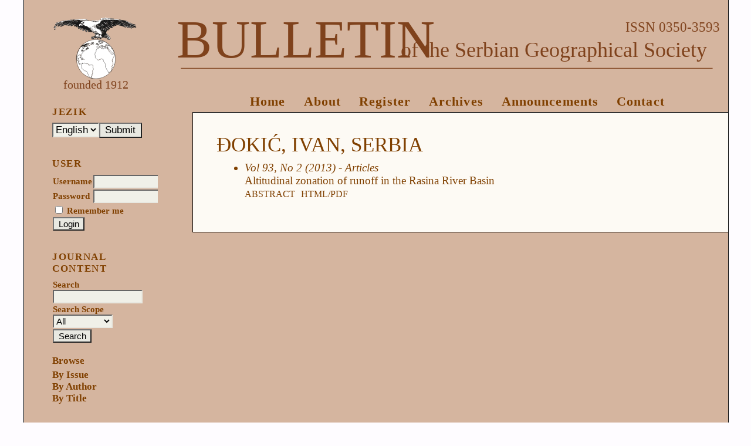

--- FILE ---
content_type: text/html; charset=utf-8
request_url: https://glasniksgd.rs/index.php/home/search/authors/view?firstName=Ivan&middleName=&lastName=%C4%90oki%C4%87&affiliation=&country=RS
body_size: 3332
content:

<!DOCTYPE html PUBLIC "-//W3C//DTD XHTML 1.0 Transitional//EN"
	"http://www.w3.org/TR/xhtml1/DTD/xhtml1-transitional.dtd">
<html xmlns="http://www.w3.org/1999/xhtml" lang="en-US" xml:lang="en-US">
<head>
	<meta http-equiv="Content-Type" content="text/html; charset=utf-8" />
	<title>Author Details</title>
	<meta name="description" content="" />
	<meta name="keywords" content="" />
	<meta name="generator" content="Open Journal Systems 2.4.8.0" />
	<link rel="icon" type="image/png" href="http://glasniksgd.rs/favicon.png">
		<link rel="stylesheet" href="https://glasniksgd.rs/lib/pkp/styles/pkp.css" type="text/css" />
	<link rel="stylesheet" href="https://glasniksgd.rs/lib/pkp/styles/common.css" type="text/css" />
	<link rel="stylesheet" href="https://glasniksgd.rs/styles/common.css" type="text/css" />
	<link rel="stylesheet" href="https://glasniksgd.rs/styles/compiled.css" type="text/css" />

	<!-- Base Jquery -->
	<script type="text/javascript" src="//www.google.com/jsapi"></script>
		<script type="text/javascript">
			<!--
			// Provide a local fallback if the CDN cannot be reached
			if (typeof google == 'undefined') {
				document.write(unescape("%3Cscript src='https://glasniksgd.rs/lib/pkp/js/lib/jquery/jquery.min.js' type='text/javascript'%3E%3C/script%3E"));
				document.write(unescape("%3Cscript src='https://glasniksgd.rs/lib/pkp/js/lib/jquery/plugins/jqueryUi.min.js' type='text/javascript'%3E%3C/script%3E"));
			} else {
				google.load("jquery", "1.4.4");
				google.load("jqueryui", "1.8.6");
			}
			// -->
		</script>
	
	
	
	<link rel="stylesheet" href="https://glasniksgd.rs/styles/sidebar.css" type="text/css" />	<link rel="stylesheet" href="https://glasniksgd.rs/styles/leftSidebar.css" type="text/css" />		
			<link rel="stylesheet" href="https://glasniksgd.rs/plugins/themes/classicRed/classicRed.css" type="text/css" />
			<link rel="stylesheet" href="https://glasniksgd.rs/plugins/blocks/languageToggle/styles/languageToggle.css" type="text/css" />
	
	<!-- Default global locale keys for JavaScript -->
	
<script type="text/javascript">
	jQuery.pkp = jQuery.pkp || { };
	jQuery.pkp.locale = { };
			
				jQuery.pkp.locale.form_dataHasChanged = 'The data on this form has changed. Continue anyway?';
	</script>
	<!-- Compiled scripts -->
			
<script type="text/javascript" src="https://glasniksgd.rs/lib/pkp/js/lib/jquery/plugins/jquery.tag-it.js"></script>
<script type="text/javascript" src="https://glasniksgd.rs/lib/pkp/js/lib/jquery/plugins/jquery.cookie.js"></script>

<script type="text/javascript" src="https://glasniksgd.rs/lib/pkp/js/functions/fontController.js"></script>
<script type="text/javascript" src="https://glasniksgd.rs/lib/pkp/js/functions/general.js"></script>
<script type="text/javascript" src="https://glasniksgd.rs/lib/pkp/js/functions/jqueryValidatorI18n.js"></script>

<script type="text/javascript" src="https://glasniksgd.rs/lib/pkp/js/classes/Helper.js"></script>
<script type="text/javascript" src="https://glasniksgd.rs/lib/pkp/js/classes/ObjectProxy.js"></script>
<script type="text/javascript" src="https://glasniksgd.rs/lib/pkp/js/classes/Handler.js"></script>
<script type="text/javascript" src="https://glasniksgd.rs/lib/pkp/js/classes/linkAction/LinkActionRequest.js"></script>
<script type="text/javascript" src="https://glasniksgd.rs/lib/pkp/js/classes/features/Feature.js"></script>

<script type="text/javascript" src="https://glasniksgd.rs/lib/pkp/js/controllers/SiteHandler.js"></script><!-- Included only for namespace definition -->
<script type="text/javascript" src="https://glasniksgd.rs/lib/pkp/js/controllers/UrlInDivHandler.js"></script>
<script type="text/javascript" src="https://glasniksgd.rs/lib/pkp/js/controllers/AutocompleteHandler.js"></script>
<script type="text/javascript" src="https://glasniksgd.rs/lib/pkp/js/controllers/ExtrasOnDemandHandler.js"></script>
<script type="text/javascript" src="https://glasniksgd.rs/lib/pkp/js/controllers/form/FormHandler.js"></script>
<script type="text/javascript" src="https://glasniksgd.rs/lib/pkp/js/controllers/form/AjaxFormHandler.js"></script>
<script type="text/javascript" src="https://glasniksgd.rs/lib/pkp/js/controllers/form/ClientFormHandler.js"></script>
<script type="text/javascript" src="https://glasniksgd.rs/lib/pkp/js/controllers/grid/GridHandler.js"></script>
<script type="text/javascript" src="https://glasniksgd.rs/lib/pkp/js/controllers/linkAction/LinkActionHandler.js"></script>

<script type="text/javascript" src="https://glasniksgd.rs/js/pages/search/SearchFormHandler.js"></script>
<script type="text/javascript" src="https://glasniksgd.rs/js/statistics/ReportGeneratorFormHandler.js"></script>
<script type="text/javascript" src="https://glasniksgd.rs/plugins/generic/lucene/js/LuceneAutocompleteHandler.js"></script>

<script type="text/javascript" src="https://glasniksgd.rs/lib/pkp/js/lib/jquery/plugins/jquery.pkp.js"></script>	
	<!-- Form validation -->
	<script type="text/javascript" src="https://glasniksgd.rs/lib/pkp/js/lib/jquery/plugins/validate/jquery.validate.js"></script>
	<script type="text/javascript">
		<!--
		// initialise plugins
		
		$(function(){
			jqueryValidatorI18n("https://glasniksgd.rs", "en_US"); // include the appropriate validation localization
			
			$(".tagit").live('click', function() {
				$(this).find('input').focus();
			});
		});
		// -->
		
	</script>

		
</head>
<body id="pkp-search-authorDetails">
<div id="container">

<div id="header">
<div id="headerTitle">
<h1>
	<img style="float: right;" src="/public/site/images/nenad/header_ENG.svg" alt="Glasnik SGD" />
</h1>
</div>
    <div id="navbar">
	<ul class="menu">
		<li id="home"><a href="https://glasniksgd.rs/index.php/home/index">Home</a></li>
		<li id="about"><a href="https://glasniksgd.rs/index.php/home/about">About</a></li>

					<li id="login"><a href="https://glasniksgd.rs/index.php/home/login">Login</a></li>
							<li id="register"><a href="https://glasniksgd.rs/index.php/home/user/register">Register</a></li>
												<li id="search"><a href="https://glasniksgd.rs/index.php/home/search">Search</a></li>
		
					<li id="current"><a href="https://glasniksgd.rs/index.php/home/issue/current">Current</a></li>
			<li id="archives"><a href="https://glasniksgd.rs/index.php/home/issue/archive">Archives</a></li>
		
					<li id="announcements"><a href="https://glasniksgd.rs/index.php/home/announcement">Announcements</a></li>
				

									<li class="navItem" id="navItem-0"><a href="http://glasniksgd.rs/index.php/home/pages/view/contact">Contact</a></li>
						</ul>
</div></div>

<div id="body">

	<div id="sidebar">
					<div id="leftSidebar">
				
<div class="block" id="sidebarLanguageToggle">
	<script type="text/javascript">
		<!--
		function changeLanguage() {
			var e = document.getElementById('languageSelect');
			var new_locale = e.options[e.selectedIndex].value;

			var redirect_url = 'https://glasniksgd.rs/index.php/home/user/setLocale/NEW_LOCALE?source=%2Findex.php%2Fhome%2Fsearch%2Fauthors%2Fview%3FfirstName%3DIvan%26middleName%3D%26lastName%3D%25C4%2590oki%25C4%2587%26affiliation%3D%26country%3DRS';
			redirect_url = redirect_url.replace("NEW_LOCALE", new_locale);

			window.location.href = redirect_url;
		}
		//-->
	</script>
    
	<span class="blockTitle">Jezik</span>
	
    <form action="#">
		
		<select id="languageSelect" size="1" name="locale" class="selectMenu"><option label="Cрпски" value="sr_SR">Cрпски</option>
<option label="English" value="en_US" selected="selected">English</option>
</select>
		<input type="submit" class="button" value="Submit" onclick="changeLanguage(); return false;" />
        
	</form>
    
</div>
<div class="block" id="sidebarUser">
			<span class="blockTitle">User</span>
	
												<form method="post" action="https://glasniksgd.rs/index.php/home/login/signIn">
					<table>
						<tr>
							<td><label for="sidebar-username">Username</label></td>
							<td><input type="text" id="sidebar-username" name="username" value="" size="12" maxlength="32" class="textField" /></td>
						</tr>
						<tr>
							<td><label for="sidebar-password">Password</label></td>
							<td><input type="password" id="sidebar-password" name="password" value="" size="12" class="textField" /></td>
						</tr>
						<tr>
							<td colspan="2"><input type="checkbox" id="remember" name="remember" value="1" /> <label for="remember">Remember me</label></td>
						</tr>
						<tr>
							<td colspan="2"><input type="submit" value="Login" class="button" /></td>
						</tr>
					</table>
				</form>
						</div><div class="block" id="sidebarNavigation">
	<span class="blockTitle">Journal Content</span>

	<form id="simpleSearchForm" action="https://glasniksgd.rs/index.php/home/search/search">
		<table id="simpleSearchInput">
			<tr>
				<td>
													<label for="simpleQuery">Search <br />
					<input type="text" id="simpleQuery" name="simpleQuery" size="15" maxlength="255" value="" class="textField" /></label>
								</td>
			</tr>
			<tr>
				<td><label for="searchField">
				Search Scope
				<br />
				<select id="searchField" name="searchField" size="1" class="selectMenu">
					<option label="All" value="query">All</option>
<option label="Authors" value="authors">Authors</option>
<option label="Title" value="title">Title</option>
<option label="Abstract" value="abstract">Abstract</option>
<option label="Index terms" value="indexTerms">Index terms</option>
<option label="Full Text" value="galleyFullText">Full Text</option>

				</select></label>
				</td>
			</tr>
			<tr>
				<td><input type="submit" value="Search" class="button" /></td>
			</tr>
		</table>
	</form>

	<br />

		<span class="blockSubtitle">Browse</span>
	<ul>
		<li><a href="https://glasniksgd.rs/index.php/home/issue/archive">By Issue</a></li>
		<li><a href="https://glasniksgd.rs/index.php/home/search/authors">By Author</a></li>
		<li><a href="https://glasniksgd.rs/index.php/home/search/titles">By Title</a></li>
		
			</ul>
	</div>
<div class="block" id="sidebarHelp">
	<a class="blockTitle" href="javascript:openHelp('https://glasniksgd.rs/index.php/home/help/view/user/topic/000005')">Journal Help</a>
</div><div class="block" id="sidebarInformation">
	<span class="blockTitle">Information</span>
	<ul>
		<li><a href="https://glasniksgd.rs/index.php/home/information/readers">For Readers</a></li>		<li><a href="https://glasniksgd.rs/index.php/home/information/authors">For Authors</a></li>		<li><a href="https://glasniksgd.rs/index.php/home/information/librarians">For Librarians</a></li>	</ul>
</div>
<div class="block" id="sidebarDevelopedBy">
	<a class="blockTitle" href="http://pkp.sfu.ca/ojs/" id="developedBy">Open Journal Systems</a>
</div>
			</div>
					</div>

<div id="main">


<div id="breadcrumb">
	<a href="https://glasniksgd.rs/index.php/home/index">Home</a> &gt;
			<a href="https://glasniksgd.rs/index.php/home/search/index" class="hierarchyLink">Search</a> &gt;
			<a href="https://glasniksgd.rs/index.php/home/search/authors/view?firstName=Ivan&amp;middleName=&amp;lastName=%C4%90oki%C4%87&amp;affiliation=&amp;country=RS" class="current">Author Details</a></div>

<h2>Author Details</h2>


<div id="content">

<div id="authorDetails">
<h3>Đokić, Ivan, Serbia</h3>
<ul>
									<li>

		<em><a href="https://glasniksgd.rs/index.php/home/issue/view/26">Vol 93, No 2 (2013)</a> - Articles</em><br />
		Altitudinal zonation of runoff in the Rasina River Basin<br/>
		<a href="https://glasniksgd.rs/index.php/home/article/view/127" class="file">Abstract</a>
							&nbsp;<a href="https://glasniksgd.rs/index.php/home/article/view/127/94" class="file">HTML/PDF</a>
					</li>
	</ul>
</div>

</div><!-- content -->
</div><!-- main -->
</div><!-- body -->



</div><!-- container -->
</body>
</html>

--- FILE ---
content_type: text/css
request_url: https://glasniksgd.rs/styles/leftSidebar.css
body_size: 816
content:
/**
 * styles/leftSidebar.css
 *
 * Copyright (c) 2013-2016 Simon Fraser University Library
 * Copyright (c) 2003-2016 John Willinsky
 * Distributed under the GNU GPL v2. For full terms see the file docs/COPYING.
 *
 * Site-wide shared elements for pages including a left-hand sidebar.
 *
 */

/**
 * Common HTML elements
 */

#headerTitle {
	width: 100%;
}

#body {
	vertical-align: top;
	
    background-color: #d5b59f;
}

#leftSidebar {
	float: left;
	padding: 1em 0em 1em 0em;
	font-size: 0.7em;
	height: 100%;
    width: 15%;
	margin-left: 4%;
	margin-right: 2%;
	display: inline;
	overflow: hidden;
}

#main {
	float: right;
	width: 76%;
	overflow: hidden;
}

/* Set main on non-IE browsers to have a 10% margin */
*html #main {
	margin-right: 5%;
}

@media screen and (max-width: 1200px) {
#leftSidebar {
    display:  none;
}
}

--- FILE ---
content_type: text/css
request_url: https://glasniksgd.rs/plugins/themes/classicRed/classicRed.css
body_size: 1255
content:
/**
 * plugins/themes/classicBlue/classicBlue.css
 *
 * Copyright (c) 2013-2016 Simon Fraser University Library
 * Copyright (c) 2003-2016 John Willinsky
 * Distributed under the GNU GPL v2. For full terms see the file docs/COPYING.
 *
 * Classic red theme stylesheet.
 *
 * pozadina da bude reljef:
 *
 *     background: url("https://upload.wikimedia.org/wikipedia/commons/4/49/Relief_map_of_Serbia.png")no-repeat center center fixed;
    -webkit-background-size: cover;
    -moz-background-size: cover;
    -o-background-size: cover;
    background-size: cover;
 */

body {
    max-width: 1200px;
    margin: auto;
    font-family: candara;
	background-color: #FEFCFF;
    color: #804000;
}
p {
    text-align: justify;
}
a {
	text-decoration: none;
}

a:link {
	color: #804000;
}

a:active {
	color: #804000;
}

a:visited {
	color: #804000;
}

a:hover {
	color: #EEEEFF;
	background: #804000;
}

label.error {
	color: #f60;
}

input.defaultButton {
	color: #EEEEFF;
	background: #804000;
}

#container {
    background-color: #d5b59f;
	font-size: 1em;
    border: solid 1px black;
    border-top: none;
    overflow: auto;
}

#header {
	min-height: 100px;
}

#headerTitle {
	text-align: center;
}

#header h1 {
	line-height: 2;
	font-family: "Times New Roman", Times, Georgia, serif;
	text-transform: uppercase;
	letter-spacing: 7px;
	font-size: 2em;

	color:  #fff;
}

#footer {
	background-color: #804000;
	color:  #fff;
}

#footerContent {
	color:  #fff;
}

#main {	
    border: solid 1px black;
    border-right: none;
    padding: 0px;
}

#main h2 {
	display: none;
}

#main h3 {
	font-family: "Times New Roman", Times, Georgia, serif;
	text-transform: uppercase;
}

#navbar {
	text-align: center;
    font-weight: bold;
    font-size: 0.9em;
    float: right;
    width: 70%;
    padding: 5px;
}


#breadcrumb {
	display: none;
}

#content {
	padding-left: 40px;
    background-color: #fdfaf4;
}

#content h3 {
	font-family:  "Times New Roman", Times, Georgia, serif;
	text-transform: uppercase;
}

#content h4 {
	font-family:  "Times New Roman", Times, Georgia, serif;
	text-transform: uppercase;
}

#content h5 {
	text-transform: uppercase;
}

span.highlight {
	border-bottom: 1px solid #804000;
}

table.listing tr.highlight {
	background: #fcff64;
}

table.listing tr.fastTracked {
	background-color: #EEEEFF;
}

table.listing td.headseparator {
	border-top: 1px solid #804000;
}

table.listing td.endseparator {
	border-top: 1px solid #804000;
}

span.formError {
	color: #f60;
}

ul.formErrorList {
	color: #f60;
}

div.separator {
	border-bottom: 1px solid #804000;
}

#rightSidebar ul, #leftSidebar ul {
	margin-left: 0px;
	padding-left: 0px;
}

#rightSidebar li, #leftSidebar li {
	list-style-type: none;
}

#rightSidebar, #leftSidebar {
	border-bottom: 1px solid #804000;
    font-weight: bold;
}

#current {
    display: none;
}

#glava {
    position: relative;
    left: 0;
    top: 0;
}
#trenutni {
    width: 10%;
    position: absolute;
    left: 21%;
    top: 1%;
}
#nasl {
    color: #804000;
    font-size: 1.2em;
}

#search, #login {
    display: none;
}

.tocTitle {
    font-weight: bold;
}
.member a {
	font-weight: bold;
}
@media screen and (max-width: 1200px) {
#main { 
    width: 90%;
    float: none;
}
#search, #login {
    display: inline;
}
}

--- FILE ---
content_type: text/css
request_url: https://glasniksgd.rs/lib/pkp/styles/themes/default/pnotify.css
body_size: 922
content:
/**
 * @file styles/themes/default/pnotify.css
 *
 * Copyright (c) 2013-2016 Simon Fraser University Library
 * Copyright (c) 2000-2016 John Willinsky
 * Distributed under the GNU GPL v2. For full terms see the file docs/COPYING.
 *
 * PKP default styles for the Pines Notify jQuery plugin.
 */

/* Container */

.ui-pnotify-container {
	border: 1px solid #aaaaaa;
}

.notifySuccess .ui-pnotify-container {
	background: #e7f9e7;
}

.notifyWarning .ui-pnotify-container {
	background: #fcefa1;
}

.notifyError .ui-pnotify-container {
	background: #fef1ec;
}

.notifyInfo .ui-pnotify-container {
	background: #e7f2fe;
}

.notifyForbidden .ui-pnotify-container {
	background: #fcae69;
}

.notifyHelp .ui-pnotify-container {
	background: #e7f2fe;
}


/* Text */

.ui-pnotify-title {
	float: left;
	font-size: 1.2em;
}

.ui-pnotify-text {
	text-align: left;
	clear: left;
	font-size: 1em;
}

.ui-pnotify-history-container {
	text-align: center;
}


--- FILE ---
content_type: text/javascript
request_url: https://glasniksgd.rs/lib/pkp/js/controllers/AutocompleteHandler.js
body_size: 1975
content:
/**
 * @file js/controllers/AutocompleteHandler.js
 *
 * Copyright (c) 2013-2016 Simon Fraser University Library
 * Copyright (c) 2000-2016 John Willinsky
 * Distributed under the GNU GPL v2. For full terms see the file docs/COPYING.
 *
 * @class AutocompleteHandler
 * @ingroup js_controllers
 *
 * @brief PKP autocomplete handler (extends the functionality of the
 *  jqueryUI autocomplete)
 */
(function($) {


	/**
	 * @constructor
	 *
	 * @extends $.pkp.classes.Handler
	 *
	 * @param {jQueryObject} $autocompleteField the wrapped HTML input element.
	 * @param {Object} options options to be passed
	 *  into the jqueryUI autocomplete plugin.
	 */
	$.pkp.controllers.AutocompleteHandler = function($autocompleteField, options) {
		var autocompleteOptions, opt;

		this.parent($autocompleteField, options);

		// Get the text input inside of this Div.
		this.textInput = $autocompleteField.find(':text');
		this.textInput.keyup(this.callbackWrapper(this.synchronizeFields_));

		// Get the text input inside of this Div.
		this.hiddenInput_ = $autocompleteField.find(':hidden');

		// Get the URL passed in
		this.sourceUrl_ = options.sourceUrl;
		options.sourceUrl = undefined;

		// Create autocomplete settings.
		opt = {};
		opt.source = this.callbackWrapper(this.fetchAutocomplete);

		autocompleteOptions = $.extend({ },
				this.self('DEFAULT_PROPERTIES_'), opt, options);

		// Create the autocomplete field with the jqueryUI plug-in.
		this.textInput.autocomplete(autocompleteOptions);
		this.bind('autocompleteselect', this.itemSelected);
		this.bind('autocompletefocus', this.itemFocused);
		this.textInput.blur(this.callbackWrapper(this.textInputBlurHandler_));
	};
	$.pkp.classes.Helper.inherits(
			$.pkp.controllers.AutocompleteHandler, $.pkp.classes.Handler);


	//
	// Private static properties
	//
	/**
	 * Default options
	 * @private
	 * @type {Object}
	 * @const
	 */
	$.pkp.controllers.AutocompleteHandler.DEFAULT_PROPERTIES_ = {
		// General settings
		minLength: 2
	};


	//
	// Private properties
	//
	/**
	 * The hidden input inside the autocomplete div that holds the value.
	 * @private
	 * @type {jQueryObject}
	 */
	$.pkp.controllers.AutocompleteHandler.prototype.hiddenInput_ = null;


	/**
	 * The URL to be used for autocomplete
	 * @private
	 * @type {?string}
	 */
	$.pkp.controllers.AutocompleteHandler.prototype.sourceUrl_ = null;


	//
	// Protected properties
	//
	/**
	 * The text input inside the autocomplete div that holds the label.
	 * @protected
	 * @type {jQueryObject}
	 */
	$.pkp.controllers.AutocompleteHandler.prototype.textInput = null;


	//
	// Public Methods
	//
	/**
	 * Handle event triggered by selecting an autocomplete item
	 *
	 * @param {HTMLElement} autocompleteElement The element that triggered
	 *  the event.
	 * @param {Event} event The triggered event.
	 * @param {Object} ui The tabs ui data.
	 * @return {boolean} Return value to be passed back
	 *  to jQuery.
	 */
	/*jslint unparam: true*/
	$.pkp.controllers.AutocompleteHandler.prototype.itemSelected =
			function(autocompleteElement, event, ui) {
		var $hiddenInput, $textInput;

		$hiddenInput = this.hiddenInput_;
		$textInput = this.textInput;

		// only update the text field if the item has a value
		// this allows us to return a 'no items' label with
		// an empty value.
		if (ui.item.value !== '') {
			$hiddenInput.val(ui.item.value);
			$textInput.val(ui.item.label);
		}
		return false;
	};
	/*jslint unparam: false*/


	/**
	 * Handle event triggered by moving through the autocomplete suggestions.
	 * The default behaviour is to insert the value in the text field.  This
	 * handler inserts the label instead.
	 *
	 * @param {HTMLElement} autocompleteElement The element that triggered
	 *  the event.
	 * @param {Event} event The triggered event.
	 * @param {Object} ui The tabs ui data.
	 * @return {boolean} Return value to be passed back
	 *  to jQuery.
	 */
	/*jslint unparam: true*/
	$.pkp.controllers.AutocompleteHandler.prototype.itemFocused =
			function(autocompleteElement, event, ui) {
		var $textInput;

		$textInput = this.textInput;

		if (ui.item.value !== '') {
			$textInput.val(ui.item.label);
		}
		return false;
	};
	/*jslint unparam: false*/


	/**
	 * Fetch autocomplete results.
	 * @param {HTMLElement} callingElement The calling HTML element.
	 * @param {Object} request The autocomplete search request.
	 * @param {Function} response The response handler function.
	 */
	/*jslint unparam: true*/
	$.pkp.controllers.AutocompleteHandler.prototype.fetchAutocomplete =
			function(callingElement, request, response) {
		var $textInput;

		$textInput = this.textInput;
		$textInput.addClass('spinner');
		$.post(this.getAutocompleteUrl(), { term: request.term }, function(data) {
			$textInput.removeClass('spinner');
			response(data.content);
		}, 'json');
	};
	/*jslint unparam: false*/


	/**
	 * Get the autocomplete Url
	 * @return {?string} Autocomplete URL.
	 */
	$.pkp.controllers.AutocompleteHandler.prototype.getAutocompleteUrl =
			function() {
		return this.sourceUrl_;
	};


	/**
	 * Set the autocomplete url
	 * @param {string} url Autocomplete URL.
	 */
	$.pkp.controllers.AutocompleteHandler.prototype.setAutocompleteUrl =
			function(url) {
		this.sourceUrl_ = url;
	};


	//
	// Private Methods
	//
	/**
	 * Synchronize the input field and the hidden field.
	 * @private
	 */
	$.pkp.controllers.AutocompleteHandler.prototype.synchronizeFields_ =
			function() {
		this.hiddenInput_.val(String(this.textInput.val()));
	};


	//
	// Private methods.
	//
	/**
	 * Text input element blur handler.
	 * @private
	 */
	$.pkp.controllers.AutocompleteHandler.prototype.textInputBlurHandler_ =
			function() {
		// Make sure we clean the text input if user selected no option
		// from the available ones but leaved some text behind. This
		// is needed to avoid bad form validation and to make it clear to
		// users that they need to select an option.
		if (this.hiddenInput_.val() == '') {
			this.textInput.val('');
		}
	};


/** @param {jQuery} $ jQuery closure. */
}(jQuery));


--- FILE ---
content_type: text/javascript
request_url: https://glasniksgd.rs/lib/pkp/js/classes/Helper.js
body_size: 4043
content:
/**
 * @defgroup js_classes
 */

/**
 * @file js/classes/Helper.js
 *
 * Copyright (c) 2013-2016 Simon Fraser University Library
 * Copyright (c) 2000-2016 John Willinsky
 * Distributed under the GNU GPL v2. For full terms see the file docs/COPYING.
 *
 * @class Helper
 * @ingroup js_controllers
 *
 * @brief PKP helper methods
 */
(function($) {

	// Create PKP namespaces.
	/** @type {Object} */
	$.pkp = $.pkp || { };


	/** @type {Object} */
	$.pkp.classes = $.pkp.classes || { };


	/** @type {Object} */
	$.pkp.controllers = $.pkp.controllers || { };


	/** @type {Object} */
	$.pkp.controllers.form = $.pkp.controllers.form || {};


	/** @type {Object} */
	$.pkp.plugins = $.pkp.plugins || {};


	/** @type {Object} */
	$.pkp.plugins.blocks = $.pkp.plugins.blocks || {};


	/** @type {Object} */
	$.pkp.plugins.generic = $.pkp.plugins.generic || {};



	/**
	 * Helper singleton
	 * @constructor
	 *
	 * @extends $.pkp.classes.ObjectProxy
	 */
	$.pkp.classes.Helper = function() {
		throw new Error('Trying to instantiate the Helper singleton!');
	};


	//
	// Private class constants
	//
	/**
	 * Characters available for UUID generation.
	 * @const
	 * @private
	 * @type {Array}
	 */
	$.pkp.classes.Helper.CHARS_ = ['0123456789ABCDEFGHIJKLMNOPQRSTUVWXYZ',
		'abcdefghijklmnopqrstuvwxyz'].join('').split('');


	//
	// Public static helper methods
	//
	/**
	 * Generate a random UUID.
	 *
	 * Original code thanks to Robert Kieffer <robert@broofa.com>,
	 * http://www.broofa.com, adapted by PKP.
	 *
	 * Copyright (c) 2010 Robert Kieffer
	 * Copyright (c) 2010-2016 John Willinsky
	 * Distributed under the GNU GPL v2 and MIT licenses. For full
	 * terms see the file docs/COPYING.
	 *
	 * See discussion of randomness versus uniqueness:
	 * http://www.broofa.com/2008/09/javascript-uuid-function/
	 *
	 * @return {string} an RFC4122v4 compliant UUID.
	 */
	$.pkp.classes.Helper.uuid = function() {
		var chars = $.pkp.classes.Helper.CHARS_, uuid = new Array(36), rnd = 0, r, i;
		for (i = 0; i < 36; i++) {
			if (i == 8 || i == 13 || i == 18 || i == 23) {
				uuid[i] = '-';
			} else if (i == 14) {
				uuid[i] = '4';
			} else {
				/*jslint bitwise: true*/
				if (rnd <= 0x02) {
					rnd = 0x2000000 + (Math.random() * 0x1000000) | 0;
				}
				r = rnd & 0xf;
				rnd = rnd >> 4;
				uuid[i] = chars[(i == 19) ? (r & 0x3) | 0x8 : r];
				/*jslint bitwise: false*/
			}
		}
		return uuid.join('');
	};


	/**
	 * Let one object inherit from another.
	 *
	 * Example:
	 *  $.pkp.classes.Parent = function() {...};
	 *  $.pkp.classes.Child = function() {...};
	 *  $.pkp.classes.Helper.inherits($.pkp.classes.Child, $.pkp.classes.Parent);
	 *
	 * @param {Function} Child Constructor of the child object.
	 * @param {Function} Parent Constructor of the parent object.
	 */
	$.pkp.classes.Helper.inherits = function(Child, Parent) {
		// Use an empty temporary object to avoid
		// calling a potentially costly constructor
		// on the parent object which also may have
		// undesired side effects. Also avoids instantiating
		// a potentially big object.
		/** @constructor */ var Temp = function() {
			return this;
		};
		Temp.prototype = Parent.prototype;

		// Provide a way to reach the parent's
		// method implementations even after
		// overriding them in the child object.
		Child.parent_ = Parent.prototype;

		// Let the child object inherit from
		// the parent object.
		Child.prototype = new Temp();

		// Need to fix the child constructor because
		// it get's lost when setting the prototype
		// to an object instance.
		Child.prototype.constructor = Child;

		// Make sure that we can always call the parent object's
		// constructor without coupling the child constructor
		// to it. This should work even when the parent inherits
		// directly from an Object instance (i.e. the parent's
		// prototype was set like this: Parent.prototype = {...})
		// which wipes out the original constructor.
		if (Parent.prototype.constructor == Object.prototype.constructor) {
			Parent.prototype.constructor = Parent;
		}
	};


	/**
	 * Introduce a central object factory that maintains some
	 * level of indirection so that we can enrich objects, e.g.
	 * with aspects, provide different runtime-implementations
	 * of objects, distinguish between singletons and prototypes
	 * or even implement dependency injection if we want to.
	 *
	 * The standard implementation has a 'convention over
	 * configuration' approach that assumes that an object's
	 * name corresponds to the name of a constructor within
	 * the global jQuery namespace ($).
	 *
	 * The factory also helps us to avoid the common pitfall to
	 * use a constructor without the 'new' keyword.
	 *
	 * @param {string} objectName The name of an object.
	 * @param {Array} args The arguments to be passed
	 *  into the object's constructor.
	 * @return {$.pkp.classes.ObjectProxy} the instantiated object.
	 */
	$.pkp.classes.Helper.objectFactory = function(objectName, args) {
		var ObjectConstructor, ObjectProxyInstance, objectInstance;

		// Resolve the object name.
		ObjectConstructor = $.pkp.classes.Helper.resolveObjectName(objectName);

		// Create a new proxy constructor instance.
		ObjectProxyInstance = $.pkp.classes.Helper.getObjectProxyInstance();

		// Copy static members over from the object proxy. (This may
		// overwrite the proxy constructor's prototype in some
		// browsers but we don't care because we'll replace the prototype
		// anyway when we inherit.)
		$.extend(true, ObjectProxyInstance, $.pkp.classes.ObjectProxy);

		// Let the proxy inherit from the proxied object.
		$.pkp.classes.Helper.inherits(ObjectProxyInstance, ObjectConstructor);

		// Enrich the new proxy constructor prototype with proxy object
		// prototype members.
		$.extend(true, ObjectProxyInstance.prototype,
				$.pkp.classes.ObjectProxy.prototype);

		// Instantiate the proxy with the proxied object.
		objectInstance = new ObjectProxyInstance(objectName, args);
		return objectInstance;
	};


	/**
	 * Resolves the given object name to an object implementation
	 * (or better to it's constructor).
	 * @param {string} objectName The object name to resolve.
	 * @return {Function} The constructor of the object.
	 */
	$.pkp.classes.Helper.resolveObjectName = function(objectName) {
		var objectNameParts, i, functionName, ObjectConstructor;

		// Currently only objects in the $ namespace are
		// supported.
		objectNameParts = objectName.split('.');
		if (objectNameParts.shift() != '$') {
			throw new Error(['Namespace "', objectNameParts[0], '" for object"',
				objectName, '" is currently not supported!'].join(''));
		}

		// Make sure that we actually have a constructor name
		// (starts with an upper case letter).
		functionName = objectNameParts[objectNameParts.length - 1];
		if (functionName.charAt(0).toUpperCase() !== functionName.charAt(0)) {
			throw new Error(['The name "', objectName, '" does not point to a',
				'constructor which must always be upper case!'].join(''));
		}

		// Run through the namespace and identify the constructor.
		ObjectConstructor = $;
		for (i in objectNameParts) {
			ObjectConstructor = ObjectConstructor[objectNameParts[i]];
			if (ObjectConstructor === undefined) {
				throw new Error(['Constructor for object "', objectName, '" not found!']
						.join(''));
			}
		}

		// Check that the constructor actually is a function.
		if (!$.isFunction(ObjectConstructor)) {
			throw new Error(['The name "', objectName, '" does not point to a',
				'constructor which must always be a function!'].join());
		}

		return ObjectConstructor;
	};


	/**
	 * Create a new instance of a proxy constructor.
	 *
	 * NB: We do this in a separate closure to avoid
	 * memory leaks.
	 *
	 * @return {Function} a new proxy instance.
	 */
	$.pkp.classes.Helper.getObjectProxyInstance = function() {
		// Create a new proxy constructor so that proxies
		// do not interfere with each other.
		/**
		 * @constructor
		 *
		 * @param {string} objectName The name of the proxied
		 *  object.
		 * @param {Array} args The arguments to be passed to
		 *  the constructor of the proxied object.
		 */
		var proxyConstructor = function(objectName, args) {
			// Set the internal object name.
			this.objectName_ = objectName;

			// Call the constructor of the proxied object.
			this.parent.apply(this, args);
		};

		// Declare properties/methods used in the constructor for the
		// closure compiler. These will later be overwritten by the
		// true implementation.
		/**
		 * @private
		 * @type {string} The object name of this object.
		 */
		proxyConstructor.objectName_ = '';

		/**
		 * @param {*=} opt_methodName The name of the method to
		 *  be found. Do not set when calling this method from a
		 *  constructor!
		 * @param {...*} var_args Arguments to be passed to the
		 *  parent method.
		 * @return {*} The return value of the parent method.
		 */
		/*jslint unparam: true*/
		proxyConstructor.prototype.parent = function(opt_methodName, var_args) {
			return this;
		};
		/*jslint unparam: false*/


		return proxyConstructor;
	};


	/**
	 * Inject (mix in) an interface into an object.
	 * @param {Function} Constructor The target object's constructor.
	 * @param {string} mixinObjectName The object name of interface
	 *  that can be resolved to an interface implementation by the
	 *  object factory.
	 */
	$.pkp.classes.Helper.injectMixin = function(Constructor, mixinObjectName) {
		// Retrieve an instance of the mix-in interface implementation.
		var mixin = $.pkp.classes.Helper.objectFactory(mixinObjectName, []);

		// Inject the mix-in into the target constructor.
		$.extend(true, Constructor, mixin);
	};


	/**
	 * A function currying implementation borrowed from Google Closure.
	 * Additional arguments can be passed, that are partially
	 * applied to the function.
	 * @param {Function} fn A function to partially apply.
	 * @param {Object} context Specifies the object which |this| should
	 *  point to when the function is run. If the value is null or undefined, it
	 *  will default to the global object.
	 * @return {!Function} A partially-applied form of the function bind() was
	 *  invoked as a method of.
	 */
	$.pkp.classes.Helper.curry = function(fn, context) {
		// Any additional arguments?
		if (arguments.length > 2) {
			var boundArgs, newArgs;
			boundArgs = Array.prototype.slice.call(arguments, 2);
			return function() {
				// Prepend the bound arguments to the current arguments.
				newArgs = Array.prototype.slice.call(arguments);
				Array.prototype.unshift.apply(newArgs, boundArgs);
				return fn.apply(context, newArgs);
			};
		}
		return function() {
			return fn.apply(context, arguments);
		};
	};


/** @param {jQuery} $ jQuery closure. */
}(jQuery));


--- FILE ---
content_type: image/svg+xml
request_url: https://glasniksgd.rs/public/site/images/nenad/header_ENG.svg
body_size: 78766
content:
<?xml version="1.0" encoding="utf-8"?>
<!-- Generator: Adobe Illustrator 19.0.0, SVG Export Plug-In . SVG Version: 6.00 Build 0)  -->
<svg version="1.1" id="Layer_1" xmlns="http://www.w3.org/2000/svg" xmlns:xlink="http://www.w3.org/1999/xlink" x="0px" y="0px"
	 viewBox="251 83.7 851.4 95.3" style="enable-background:new 251 83.7 851.4 95.3;" xml:space="preserve">
<style type="text/css">
	.st0{fill:#7F421C;}
	.st1{font-family:'Candara';}
	.st2{font-size:65.1969px;}
	.st3{fill:none;stroke:#7F421C;stroke-miterlimit:10;}
	.st4{font-size:25.7953px;}
	.st5{font-size:17.0079px;}
	.st6{fill:#80431D;}
	.st7{font-size:14.1732px;}
	.st8{fill:#FFFFFF;}
	.st9{fill:#171617;}
	.st10{fill:#191918;}
	.st11{fill:#191919;}
	.st12{fill:#F7F7F7;}
	.st13{fill:#161616;}
	.st14{fill:#1E1E1E;}
	.st15{fill:#2D2B2B;}
	.st16{fill:#2A2A2A;}
	.st17{fill:#232323;}
	.st18{fill:#1D1D1D;}
	.st19{fill:#EDECEC;}
	.st20{fill:#303030;}
	.st21{fill:#313131;}
	.st22{fill:#1F2020;}
	.st23{fill:#2D2C2C;}
	.st24{fill:#222222;}
	.st25{fill:#2A2928;}
	.st26{fill:#2B2C2B;}
	.st27{fill:#282828;}
	.st28{fill:#272626;}
	.st29{fill:#272727;}
	.st30{fill:#3A3B3B;}
	.st31{fill:#242424;}
	.st32{fill:#333333;}
	.st33{fill:#2E2E2E;}
	.st34{fill:#31302F;}
	.st35{fill:#2E2F2F;}
	.st36{fill:#50504F;}
	.st37{fill:#535454;}
	.st38{fill:#454545;}
	.st39{fill:#30302F;}
	.st40{fill:#4B4B4B;}
	.st41{fill:#DDDDDC;}
	.st42{fill:#393A3A;}
	.st43{fill:#484848;}
	.st44{fill:#6F7070;}
	.st45{fill:#474747;}
	.st46{fill:#5D5D5D;}
	.st47{fill:#676666;}
	.st48{fill:#292929;}
	.st49{fill:#797879;}
	.st50{fill:#4C4C4B;}
	.st51{fill:#5B5A5A;}
	.st52{fill:#484847;}
	.st53{fill:#3F3F3F;}
	.st54{fill:#535353;}
	.st55{fill:#4C4C4C;}
	.st56{fill:#6B6C6C;}
	.st57{fill:#C9C8C8;}
	.st58{fill:#373636;}
	.st59{fill:#6F6E6E;}
	.st60{fill:#7D7D7D;}
	.st61{fill:#515151;}
	.st62{fill:#4F4E4E;}
	.st63{fill:#2D2E2D;}
	.st64{fill:#3C3C3B;}
	.st65{fill:#616161;}
	.st66{fill:#505050;}
	.st67{fill:#A4A4A4;}
	.st68{fill:#404040;}
	.st69{fill:#D0D1CF;}
	.st70{fill:#494A4A;}
	.st71{fill:#565656;}
	.st72{fill:#5F605F;}
	.st73{fill:#626261;}
	.st74{fill:#373737;}
	.st75{fill:#3D3D3D;}
	.st76{fill:#ACABAB;}
	.st77{fill:#333332;}
	.st78{fill:#4A4A4A;}
	.st79{fill:#C6C5C5;}
	.st80{fill:#D5D5D4;}
	.st81{fill:#DFE0DF;}
	.st82{fill:#636464;}
	.st83{fill:#353635;}
	.st84{fill:#8D8B8C;}
	.st85{fill:#7E7E7E;}
	.st86{fill:#7B7A7A;}
	.st87{fill:#545553;}
	.st88{fill:#AFADAE;}
	.st89{fill:#5D5C5C;}
	.st90{fill:#DBDADA;}
	.st91{fill:#383938;}
	.st92{fill:#B0B0B0;}
	.st93{fill:#525251;}
	.st94{fill:#787878;}
	.st95{fill:#323333;}
	.st96{fill:#686969;}
	.st97{fill:#ECEBEA;}
	.st98{fill:#676665;}
	.st99{fill:#C5C4C3;}
	.st100{fill:#333231;}
	.st101{fill:#F0EEEE;}
	.st102{fill:#E5E4E4;}
	.st103{fill:#302F2F;}
	.st104{fill:#EDEDEC;}
	.st105{fill:#434343;}
	.st106{fill:#202020;}
	.st107{fill:#393937;}
	.st108{fill:#5B5B5B;}
	.st109{fill:#4F504F;}
	.st110{fill:#CECCCC;}
	.st111{fill:#E0DEDE;}
	.st112{fill:#5D5D5C;}
	.st113{fill:#656564;}
	.st114{fill:#454645;}
	.st115{fill:#777676;}
	.st116{fill:#646363;}
	.st117{fill:#3B3D3D;}
	.st118{fill:#343434;}
	.st119{fill:#E7E7E7;}
	.st120{fill:#646463;}
	.st121{fill:#AEADAD;}
	.st122{fill:#DEDEDD;}
	.st123{fill:#D1D2D2;}
	.st124{fill:#DCDBDB;}
	.st125{fill:#323231;}
	.st126{fill:#C0BFBF;}
	.st127{fill:#747474;}
	.st128{fill:#595959;}
	.st129{fill:#7A7A7A;}
	.st130{fill:#797878;}
	.st131{fill:#424242;}
	.st132{fill:#D0D0D0;}
	.st133{fill:#9E9D9E;}
	.st134{fill:#575858;}
	.st135{fill:#737373;}
	.st136{fill:#252324;}
	.st137{fill:#5C5C5C;}
	.st138{fill:#EBEBEA;}
	.st139{fill:#616160;}
	.st140{fill:#A09F9F;}
	.st141{fill:#D3D4D3;}
	.st142{fill:#9F9E9E;}
	.st143{fill:#AAAAAA;}
	.st144{fill:#908F8F;}
	.st145{fill:#464646;}
	.st146{fill:#C2C0C0;}
	.st147{fill:#717171;}
	.st148{fill:#848484;}
	.st149{fill:#ADACAC;}
	.st150{fill:#B6B6B6;}
	.st151{fill:#4F4F4F;}
	.st152{fill:#F1F0F0;}
	.st153{fill:#E6E6E5;}
	.st154{fill:#4D4D4D;}
	.st155{fill:#939393;}
	.st156{fill:#868686;}
	.st157{fill:#898989;}
	.st158{fill:#BEBDBD;}
	.st159{fill:#797979;}
	.st160{fill:#3E3F3E;}
	.st161{fill:#727272;}
	.st162{fill:#7B7B7B;}
	.st163{fill:#494949;}
	.st164{fill:#C9C7C7;}
	.st165{fill:#737272;}
	.st166{fill:#D3D2D1;}
	.st167{fill:#7F7F7F;}
	.st168{fill:#7C7C7C;}
	.st169{fill:#8E8D8D;}
	.st170{fill:#F0EFEF;}
	.st171{fill:#565655;}
	.st172{fill:#5E5F5F;}
	.st173{fill:#575757;}
	.st174{fill:#343433;}
	.st175{fill:#464545;}
	.st176{fill:#B3B3B3;}
	.st177{fill:#898888;}
	.st178{fill:#807F7F;}
	.st179{fill:#ACACAC;}
	.st180{fill:#414141;}
	.st181{fill:#454544;}
	.st182{fill:#989898;}
	.st183{fill:#9B9B9B;}
	.st184{fill:#5E5E5E;}
	.st185{fill:#878787;}
	.st186{fill:#7C7B7B;}
	.st187{fill:#4C4B4B;}
	.st188{fill:#E2E2E2;}
	.st189{fill:#888787;}
	.st190{fill:#939292;}
	.st191{fill:#F6F5F6;}
	.st192{fill:#212121;}
	.st193{fill:#E8E7E7;}
	.st194{fill:#CBCAC9;}
	.st195{fill:#B5B4B4;}
	.st196{fill:#8B8A8A;}
	.st197{fill:#C8C5C5;}
	.st198{fill:#9A9A9A;}
	.st199{fill:#A8A5A5;}
	.st200{fill:#BDBCBC;}
	.st201{fill:#292928;}
	.st202{fill:#B2B2B2;}
	.st203{fill:#4A4A49;}
	.st204{fill:#3E3E3E;}
	.st205{fill:#454444;}
	.st206{fill:#717070;}
	.st207{fill:#929090;}
	.st208{fill:#C8C7C7;}
	.st209{fill:#4F5050;}
	.st210{fill:#383937;}
	.st211{fill:#6B6B6A;}
	.st212{fill:#252525;}
	.st213{fill:#C2C1C1;}
	.st214{fill:#D9D8D8;}
	.st215{fill:#1B1B1B;}
	.st216{fill:#C0BEBE;}
	.st217{fill:#6A6B6B;}
	.st218{fill:#959595;}
	.st219{fill:#9C9C9D;}
	.st220{fill:#4E4E4E;}
	.st221{fill:#B7B7B8;}
	.st222{fill:#D7D7D6;}
	.st223{fill:#A3A1A2;}
	.st224{fill:#B9B8B8;}
	.st225{fill:#919090;}
	.st226{fill:#747475;}
	.st227{fill:#838283;}
	.st228{fill:#676868;}
	.st229{fill:#777777;}
	.st230{fill:#C1BFBF;}
	.st231{fill:#C1C0C0;}
	.st232{fill:#888888;}
	.st233{fill:#666666;}
	.st234{fill:#9C9C9C;}
	.st235{fill:#636363;}
	.st236{fill:#6A6A6A;}
	.st237{fill:#6C6D6D;}
	.st238{fill:#B5B6B6;}
	.st239{fill:#6F6F6F;}
	.st240{fill:#ECEAEB;}
	.st241{fill:#818181;}
	.st242{fill:#AFAFAF;}
	.st243{fill:#EBEAEA;}
	.st244{fill:#E2E1E1;}
	.st245{fill:#B9B9B9;}
	.st246{fill:#BCBABA;}
	.st247{fill:#B0B0B1;}
	.st248{fill:#D3D2D2;}
	.st249{fill:#888987;}
	.st250{fill:#8C8C8C;}
	.st251{fill:#C3C2C2;}
	.st252{fill:#A1A0A1;}
	.st253{fill:#A6A5A5;}
	.st254{fill:#A5A5A5;}
	.st255{fill:#CAC8C6;}
	.st256{fill:#828282;}
	.st257{fill:#858585;}
	.st258{fill:#A2A2A1;}
	.st259{fill:#6E6D6E;}
	.st260{fill:#A8A6A6;}
	.st261{fill:#878686;}
	.st262{fill:#323432;}
	.st263{fill:#CCCBCB;}
	.st264{fill:#D2D1D1;}
	.st265{fill:#E4E4E3;}
	.st266{fill:#2F2E2E;}
	.st267{fill:#EBEBEB;}
	.st268{fill:#CAC9C9;}
	.st269{fill:#B2B1B1;}
	.st270{fill:#3A3A39;}
	.st271{fill:#A8A7A8;}
	.st272{fill:#353634;}
	.st273{fill:#838383;}
	.st274{fill:#8F8F8E;}
	.st275{fill:#969594;}
	.st276{fill:#7A7979;}
	.st277{fill:#989798;}
	.st278{fill:#656667;}
	.st279{fill:#A8A8A8;}
	.st280{fill:#787877;}
	.st281{fill:#A2A0A0;}
	.st282{fill:#CFCFCE;}
	.st283{fill:#343334;}
	.st284{fill:#686767;}
	.st285{fill:#8D8B8B;}
	.st286{fill:#959494;}
	.st287{fill:#B5B5B6;}
	.st288{fill:#868586;}
	.st289{fill:#AAA9A8;}
	.st290{fill:#A1A0A0;}
	.st291{fill:#B3B2B2;}
	.st292{fill:#1A1A1A;}
	.st293{fill:#D1D2D0;}
	.st294{fill:#D9DAD8;}
	.st295{fill:#B7B7B7;}
	.st296{fill:#9E9E9E;}
	.st297{fill:#C9C9C8;}
	.st298{fill:#B1AFB0;}
	.st299{fill:#B6B7B7;}
	.st300{fill:#C4C3C3;}
	.st301{fill:#BCBBBB;}
	.st302{fill:#969696;}
	.st303{fill:#B6B5B5;}
	.st304{fill:#606060;}
	.st305{fill:#D2D0CF;}
	.st306{fill:#CBCACA;}
	.st307{fill:#F2F1F1;}
	.st308{fill:#A6A5A6;}
	.st309{fill:#656565;}
	.st310{fill:#292A2A;}
	.st311{fill:#D7D6D6;}
	.st312{fill:#C3C1C0;}
	.st313{fill:#919191;}
	.st314{fill:#F2F2F2;}
	.st315{fill:#484948;}
	.st316{fill:#D2D3D3;}
	.st317{fill:#C9C6C6;}
	.st318{fill:#C0BFBE;}
	.st319{fill:#F6F6F6;}
	.st320{fill:#B0B1B1;}
	.st321{fill:#D4D3D4;}
	.st322{fill:#BBBABA;}
	.st323{fill:#F7F8F8;}
	.st324{fill:#CCCBCA;}
	.st325{fill:#131313;}
	.st326{fill:#E7E6E6;}
	.st327{fill:#E1E0E0;}
	.st328{fill:#D4D5D4;}
	.st329{fill:#CECCCB;}
	.st330{fill:#4A4949;}
	.st331{fill:#222221;}
	.st332{fill:#2A2B2B;}
	.st333{fill:#989797;}
	.st334{fill:#DBDBDA;}
	.st335{fill:#5B5C5B;}
	.st336{fill:#F3F3F3;}
	.st337{fill:#676767;}
	.st338{fill:#949392;}
	.st339{fill:#D3D3D3;}
	.st340{fill:#2F302F;}
	.st341{fill:#6C6C6B;}
	.st342{fill:#D7D6D5;}
	.st343{fill:#616262;}
	.st344{fill:#5A5C5C;}
	.st345{fill:#FAFAFA;}
	.st346{fill:#ABABAB;}
	.st347{fill:#464645;}
	.st348{fill:#B4B3B3;}
	.st349{fill:#9B9A9A;}
	.st350{fill:#C5C3C4;}
	.st351{fill:#5A5A5A;}
	.st352{fill:#4B4B4A;}
	.st353{fill:#ABAAAA;}
	.st354{fill:#E0E0DF;}
	.st355{fill:#B4B4B4;}
	.st356{fill:#D6D5D4;}
	.st357{fill:#BBBBBB;}
	.st358{fill:#BCBCBC;}
	.st359{fill:#A8A6A7;}
	.st360{fill:#6D6E6E;}
	.st361{fill:#A19F9F;}
	.st362{fill:#A19FA0;}
	.st363{fill:#5E5D5D;}
	.st364{fill:#8D8C8B;}
	.st365{fill:#D1D1CF;}
	.st366{fill:#CFCECD;}
	.st367{fill:none;stroke:#010101;stroke-width:0.2835;stroke-miterlimit:10;}
</style>
<text id="XMLID_1_" transform="matrix(1 0 0 1 421.6458 136.9888)" class="st0 st1 st2">BULLETIN    </text>
<line id="XMLID_2_" class="st3" x1="427" y1="150.2" x2="1083.3" y2="150.2"/>
<text id="XMLID_58_" transform="matrix(1 0 0 1 698.6057 136.1692)" class="st0 st1 st4">of the Serbian Geographical Society</text>
<text id="XMLID_426_" transform="matrix(1 0 0 1 975.6193 105.4851)" class="st0 st1 st5">ISSN  0350-3593</text>
<text id="XMLID_427_" transform="matrix(1 0 0 1 281.9468 175.0303)" class="st6 st1 st7">founded 1912</text>
<path id="XMLID_1268_" class="st8" d="M316.9,92c0.1-0.8,0.8-0.6,1.2-0.5s0.6,0.2,1.1,0c0.6-0.3,1.1,0.4,1.8,0.4
	c0.2,0,0.5,0.2,0.3-0.3c-0.1-0.1,0.1-0.2,0.2-0.2c0.7,0.2,1.4-0.4,2.2,0.3c0.3,0.3,1.1-0.1,1.7-0.3c0.8-0.3,1.6-0.6,2.1-1.3
	c0.1-0.1,0.2,0.2,0.2,0.3c0.2,0.4-0.2,0.5-0.4,0.6c0,0.1-0.1,0.1-0.1,0.2c0-0.1,0.1-0.1,0.1-0.2c0.2-0.1,0.4-0.3,0.6-0.4
	c0.3-0.1,0.5-0.4,0.7-0.5s0.5-0.2,0.7-0.4c0.2-0.1,0.4-0.3,0.7-0.4c0.8-0.2,1.5-0.5,2.3-0.6c1.3,0,2.5,0,3.8,0c0.3,0,0.5,0,0.8,0
	c0.4,0,0.8,0,1.2,0.1c0.6,0.2,1.2,0.1,1.7,0.2c0.1,0,0.3,0,0.4,0.1c0.4,0.3,0.9,0,1.3,0.3c0,0.1,0.1,0.2,0,0.3
	c-0.2,0.4-0.6,0.3-0.9,0.3c-0.6,0-1.2,0-1.8,0.1c-0.1,0-0.3,0-0.4,0c-0.5,0.1-0.6-0.7-1.1-0.4c-0.1,0.1-0.3-0.1-0.3,0.2
	c0.2,0.1,0.4,0.2,0.6,0.3c1,0.1,2-0.3,3,0c0.2,0.2,0.1,0.3,0,0.5c-0.2,0.2-0.5,0.2-0.8,0.3c-0.2,0-0.4,0.1-0.6,0.1
	c-1,0-1.9,0.1-2.9,0c-0.5-0.2-1-0.1-1.5-0.4c-0.1-0.1-0.1-0.1-0.2-0.2c0-0.1,0-0.2,0-0.2c0-0.5-0.4-0.2-0.6-0.4
	c-0.4-0.1-0.8,0.1-1.2,0.2c-0.6,0-1.2,0.3-1.8,0.5c-0.3,0.1-0.5,0.2-0.7,0.4c-0.3,0.2-0.4,0.5-0.4,0.9c0,0.3-0.2,0.5-0.5,0.3
	s-0.2,0.3-0.4,0.3c-0.1,0-0.2,0-0.3,0c-0.2,0.2-0.1,0.5-0.4,0.7c-0.4,0.6-0.1,1.3-0.6,1.8c-0.1,0-0.2,0-0.3-0.1
	c0-0.1-0.1-0.1-0.1-0.2c0,0.1,0,0.2-0.1,0.2c0,0.1-0.1,0.2-0.2,0.3c-0.1,0.1-0.3,0.1-0.4,0.1c-0.1,0-0.2,0.1-0.3,0.2
	c-0.1,0.1-0.1,0.2-0.3,0.3c-0.2,0.2-0.4,0.1-0.6,0.2c-0.2-0.1-0.3-0.1-0.4,0c-0.2,0-0.4,0-0.5,0.1c-0.1,0.1-0.2,0.1-0.4,0.2
	c-0.1,0-0.1,0.1-0.2,0.1c-0.2,0-0.4,0-0.6,0.1c-0.1,0-0.2,0-0.3,0c-0.5,0.2-0.7,0.6-0.7,1c0,0.2,0,0.4,0.2,0.6
	c0.1,0.1,0.1,0.2,0.1,0.3c0,0.1-0.1,0.2-0.2,0.3c-0.3,0.1-0.6,0-0.7-0.3c-0.1-0.1-0.1-0.1-0.2-0.2c-0.2-0.3-0.6-0.3-0.9-0.4
	c-0.1,0-0.1-0.1-0.2-0.1c0-0.1-0.1-0.1-0.1-0.2c0-0.2,0.1-0.3,0.1-0.4c0,0,0-0.1,0.1-0.1c0,0,0,0.1-0.1,0.1
	c-0.1,0.2-0.4,0.2-0.5,0.5c0,0.1,0,0.2,0,0.3s-0.1,0.3-0.2,0.4c0,0.1-0.1,0.1-0.2,0.1c-0.2,0.1-0.3,0.1-0.5,0.2s-0.2,0.2-0.1,0.3
	c0,0.1,0,0.2,0,0.3c-0.2,0.2-0.4,0.3-0.6,0.2c-0.1,0-0.2-0.1-0.2,0l0.1,0.1c0.1,0.1,0.2,0.1,0.3,0c0.2-0.1,0.5-0.2,0.6-0.5
	c0.1-0.1,0.3-0.1,0.5,0c0.1,0,0.1,0.1,0.2,0.1c0.1,0.2,0.3,0.3,0.5,0.5c0.1,0.1,0.1,0.2,0,0.3c0,0.1,0,0.3,0.1,0.4
	c0.1,0.2,0,0.4,0.2,0.4c0.1,0,0.3,0.1,0.4,0.1c0.6,0.2,1.1,0.1,1.7,0c0.1,0,0.2,0,0.4,0c0.2,0.1,0.2,0.3,0.4,0.4s0.3,0.2,0.5,0.3
	c0.4,0.2,0.8,0.1,1.1,0c0.4,0,0.8,0.2,1.2,0.3c0.1,0,0.1,0.1,0.2,0.2c0.1,0.7-0.6,0.4-0.9,0.6l-0.1,0.1c0.1,0.1,0.1-0.1,0.1-0.1
	c0.1-0.1,0.3-0.1,0.4,0c0.3,0.1,0.6,0.1,0.7,0.3c0,0.4,0.2,0.2,0.4,0.2c0.2,0,0.3,0,0.5,0c0.2,0.1,0.2,0.2,0.2,0.4
	c-0.1,0.2-0.1,0.4,0.2,0.4c0.4,0,0.8,0.1,1.2,0.3c0.3,0.2,0.6,0.5,0.6,0.9c-0.4,0.7-0.8-0.1-1.2,0c0.1,0.1,0.2,0.2,0.2,0.4
	c0,0.1,0,0.1,0,0.2c-0.5,0.2-0.1,0.3,0,0.5c0.1,0.2,0.1,0.3,0.3,0.4c0.3,0.2,0.7,0.3,0.9,0.5c0.1,0.2,0.1,0.3,0,0.5
	c0,0.1-0.1,0.1-0.2,0.1c-0.2,0.1-0.3-0.4-0.5,0c0,0.1-0.1,0.3-0.1,0.4c-0.2,0.4,0.5,1-0.2,1.4c-0.7-0.2-1.3-0.6-2-0.9
	c-0.3-0.1-0.5-0.3-0.9-0.2c-0.3,0-0.7,0-0.6-0.6c0-0.1,0.1-0.2,0-0.3c-0.1-0.1-0.2-0.2-0.3-0.3c-0.2-0.1-0.4-0.1-0.6-0.1
	c-0.3,0-0.6,0-0.8-0.3c0-0.2,0.2-0.3,0.3-0.5c0.1-0.4-0.3-0.4-0.4-0.6c-0.2-0.1-0.5-0.1-0.8-0.1c-0.2,0-0.3-0.1-0.4-0.3
	c0-0.3,0.3-0.3,0.4-0.5c-0.2-0.3-0.6-0.3-0.8-0.5c-0.1,0-0.2-0.1-0.3-0.1c-0.3-0.3-0.4,0-0.5,0.2c-0.1,0.1-0.3,0.1-0.4,0.2
	c-0.3,0.1-0.7,0.2-1,0.4c-0.1,0-0.2,0-0.4,0c-0.1,0-0.2-0.1-0.3-0.2c-0.5-0.1-0.9-0.2-1.4-0.3c-0.2,0-0.5-0.1-0.3-0.4
	c0.2-0.1,0.4-0.2,0.6-0.2c0.3,0,0.5,0,0.8,0c0.1,0,0.2,0,0.2,0c-0.1-0.1-0.1,0-0.2,0c-0.2,0-0.5,0-0.7-0.2c-0.1-0.3,0.3-0.4,0.3-0.6
	c0-0.1,0.1-0.3,0.1-0.4c0-0.2,0.4-0.2,0.2-0.5c-0.3,0-0.5,0.1-0.7,0.3c-0.1,0.1-0.2,0.1-0.3,0.2c-0.2,0.1-0.4,0-0.7,0
	c-0.4-0.2-0.9,0-1.1-0.5c0-0.2,0.1-0.3,0.2-0.3c0.2-0.1,0.4-0.1,0.6-0.1c0.3,0,0.5,0,0.7-0.1c-0.1-0.1-0.2,0-0.3,0
	c-0.1,0-0.2,0-0.3,0c-0.3-0.1-0.5-0.1-0.8,0c-0.2,0-0.3,0-0.5-0.1c0.4,0.1,0.4,0,0.4-0.1c0.1-0.2,0.2-0.4,0.3-0.5
	c0.1-0.2,0.3-0.3,0.6-0.4c-0.3,0.1-0.5-0.2-0.8-0.2c-0.6,0.2-1.2,0.3-1.9,0.2c-1.1-0.2-2-0.9-2.8-1.7c-0.3-0.3-0.6-0.1-0.9-0.3
	c-0.4-0.1-0.8-0.4-1.2-0.4c-0.3-0.1-0.6-0.1-0.9-0.2c-0.4-0.3-0.6-0.9-1.3-0.9c-0.4-0.3-0.9-0.5-1.1-0.9c0-0.3,0.3-0.4,0.4-0.5
	c0.1-0.1,0.2-0.1,0.3-0.2c0.2-0.1,0.4-0.3,0.5-0.5c0.1-0.2,0.1-0.3,0.1-0.5c0-0.4,0-0.8,0.3-1.2c0,0,0,0-0.1,0c-0.1,0-0.1,0-0.2,0.1
	c-0.3,0.1-0.5,0.4-0.8,0.6c-0.5,0.4-1,0.7-1.5,1c-0.3,0.2-0.6,0.2-1,0.2c-0.8,0-1.1-0.6-0.7-1.2c0.1-0.2,0.2-0.3,0.4-0.4
	c0.6-0.4,1.3-0.8,2-1.2c1-0.6,2.2-0.8,3.4-0.7c0.8,0,1.5,0,2.3,0c0.7,0,1.3,0,1.9,0.4c0.6,0.4,1.3,0.1,1.9,0.1
	c0.5,0.1,0.9,0.1,1.4,0.2c0.4,0.1,0.8,0.2,1.2,0.2c0.4,0.1,0.9-0.3,1,0.5c0,0.1,0.7,0,1.1,0.1c0.1,0.2,0.3,0.2,0.4,0
	c0.3-0.1,0.6-0.1,0.8,0s0.3,0.2,0.4,0.3c0.1,0.1,0.2,0.2,0.4,0.2c0.1,0,0.2,0,0.3,0s0.2-0.1,0.3-0.2c0.1,0,0.1-0.1,0.2-0.1
	c0.1,0,0.2,0,0.3,0c-0.1-0.1-0.2-0.1-0.3-0.3c0-0.1,0.1-0.2,0.1-0.2c0.3-0.1,0.5-0.1,0.7,0c0.3,0.1,0.6,0.1,0.9,0.1s0.6-0.2,0.9-0.3
	c0,0,0.1,0,0-0.1c-0.1,0-0.1,0.1-0.2,0.1c-0.4,0.1-0.8,0.3-1.2,0.2c-0.1,0-0.2,0-0.2-0.1c-0.3-0.1-0.6-0.1-0.9-0.1
	c-0.1,0-0.3,0-0.4,0c-0.3-0.1-0.6-0.1-0.9-0.1c-0.4,0-0.9,0-1.3,0c-0.9,0-1.7-0.2-2.6-0.1C317.4,92.4,317.1,92.3,316.9,92z"/>
<path id="XMLID_1267_" class="st9" d="M305.9,92.6c-0.6,0.3-1.1,0.7-1.7,1c-0.3,0.1-0.6,0.3-0.6,0.5c0.1,1-0.7,1.3-1.2,1.9
	c-0.2,0.4-0.5,0.7-0.6,1.1c-0.1,0.3,0,0.7,0.3,0.9c0.3,0.2,0.5-0.1,0.6-0.3c0.3-0.3,0.7-0.6,1.2-0.6c0.1,0,0.2,0.1,0.3,0.2
	c0.1,0.4,0.4,0.3,0.7,0.3c0.4-0.1,0.7-0.1,1.1-0.1c0.4-0.1,0.7-0.7,1.2-0.3c0.9-0.3,0.9,0.4,1.2,0.9c0.3,0.3,0.5,0.7,0.8,1
	c-0.2-0.3-0.5-0.8,0.3-0.8c0.5-0.2,0.7,0.1,1.1,0.3c0.1,1.1,1.1,0.7,1.7,1.1c0.1,0.1,0.4-0.1,0.5,0.1c0.1,0.9,0.9,0.7,1.4,1
	c0,0.1,0.1,0.1,0.1,0.2c0.4,0.5,0.4,1.1,0.4,1.7c0,0.2,0.2,0.3,0.2,0.5c0,0.1,0,0.2-0.1,0.3c-0.1,0.1-0.3,0.1-0.4,0.1
	c-0.1-0.1-0.2-0.2-0.3,0c-0.1,0-0.2,0.1-0.3,0.1s-0.2,0.1-0.3,0.3c-0.1,0.1-0.1,0.2-0.1,0.4c0,0.1,0,0.1,0,0.2
	c-0.2,0.2-0.3,0.7-0.8,0.2l0,0c-0.1-0.3,0.1-0.6-0.2-0.9c0-0.1,0-0.1,0-0.2c-0.1-0.8-0.1-0.8-0.7-0.5l0,0c-0.2,0.4-0.1,1-0.3,1.4
	c-0.1,0.1-0.1,0.4-0.3,0.3c-0.2,0-0.3-0.2-0.3-0.4c-0.1-0.6-0.2-1.2-0.4-1.8c0-0.1,0-0.2,0-0.3c0.1-0.3-0.1-0.6-0.2-1
	c-0.1,0.3-0.4,0.3-0.6,0.5c0,0.1-0.1,0.1-0.1,0.2c-0.2,0.6-0.2,1.1,0.1,1.6c0.1,0.2,0.1,0.4-0.1,0.6c-0.1,0.1-0.3,0.2-0.5,0.1
	c0-0.1-0.1-0.1-0.1-0.2c-0.1-0.3-0.1-0.5-0.4-0.7c-0.2-0.3-0.1-0.7-0.1-1c0-0.2,0-0.4-0.3-0.4c-0.1,0.1-0.1,0.2-0.1,0.3
	c0,0.7-0.3,0.3-0.5,0.2c-0.1,0.1-0.1,0.2-0.1,0.3c-0.1,0.3-0.2,0.5-0.1,0.8c0,0.1,0.1,0.1,0.1,0.2c0,0.2,0.1,0.5-0.2,0.6
	c-0.2,0-0.3-0.2-0.4-0.3c0-0.1-0.1-0.1-0.1-0.2c0-0.3-0.1-0.5-0.2-0.8c-0.1-0.4,0-0.9,0-1.4c-0.2,0.2-0.2,0.4-0.2,0.6
	c-0.1,0.2-0.1,0.5-0.3,0.7c-0.6-0.5-0.3-1.2-0.3-1.8c0-0.2-0.2-0.3-0.3-0.3c-0.1-0.1-0.2-0.1-0.2-0.2c-0.2-0.1-0.4-0.1-0.5-0.1
	c-0.9-0.2-1-0.1-1.2,1.1c-0.2,0.4-0.4,0.4-0.6,0.1c0-0.4-0.3-0.4-0.5-0.6c0-0.1-0.1-0.1-0.1-0.2c0.2-0.9-0.1-1.3-1-1.2
	c-0.1,0.1-0.1,0.4-0.3,0.4c-0.4-0.2-0.4,0.4-0.8,0.2c-0.1-0.4,0.1-0.8-0.2-1.2l0,0c0-0.5-0.2-0.9-0.1-1.4c0.1-0.2,0.2-0.4,0.3-0.6
	c-0.4,0.3-0.7,0.6-1.2,0.7c-0.7,0.1-0.6-0.5-0.8-0.8c-0.2-0.2-0.4-0.2-0.6-0.1c-0.1,0-0.2,0-0.4,0c-0.1,0-0.1-0.1-0.2-0.1
	c0.1-0.3,0-0.5-0.4-0.4c-0.1,0-0.1-0.1-0.2-0.1c-0.4-0.5-0.5-0.6-0.6-0.6c-0.5,0-0.8-0.2-0.8-0.7c0-0.1-0.1-0.2-0.2-0.2
	c-0.2,0-0.3-0.1-0.4-0.1c-0.3-0.7-0.8-1.3-1.3-1.8c-0.1-0.1-0.3-0.3-0.1-0.5c0.2-0.2,0.3,0,0.5,0c0.5,0.1,0.8,0.6,1.4,0.7
	c0.1-0.2-0.1-0.3-0.2-0.3c-0.1,0-0.3-0.1-0.4-0.2c-0.2-0.1-0.3-0.1-0.5-0.2c-0.4-0.1,0-0.7-0.5-0.8c0-0.1,0-0.2,0-0.2
	c1.4-1,2.4-0.8,3.1,0.5c0.3,0.4,0.6-0.1,0.9-0.1c0.6,0.2,0.3,0.6,0.2,0.9c-0.1,0.2-0.5,0.3-0.6,0.6c0.2,0.1,0.2-0.2,0.4-0.2
	c0.4-0.2,0.4-0.6,0.7-0.8c0.1-0.1,0.3,0,0.3-0.2c-0.4-0.5-0.1-0.8,0.2-1.1c0.4-0.4,0.8,0.5,1.2,0s1-0.1,1.5-0.1
	c0.4,0,0.5,0.3,0.6,0.7c0.1,0.2-0.1,0.5,0.2,0.7c0.1-0.1,0.2-0.2,0.3-0.3c0.3-0.1,0.4-0.6,0.8-0.3c0.2,0.1,0.1-0.1,0.1-0.1
	c0-0.1,0-0.1,0-0.2c0.1-0.1,0.1-0.2,0.2-0.2c0.1,0,0.1,0,0.2,0c0.2,0.1,0.4,0.2,0.6,0.1s0.3-0.2,0.5-0.1c0.1,0,0.1,0.1,0.2,0.1
	c0.1,0.2,0.3,0.1,0.4,0c0.1,0,0.3-0.1,0.4,0c0.1,0,0.2,0,0.2,0.1c0.2,0.1,0.3,0.1,0.4,0.2c0.4,0.3,0.3,0.6-0.1,0.7
	C306,92.3,306,92.4,305.9,92.6z"/>
<path id="XMLID_1266_" class="st10" d="M354.7,91.1c0.1,0,0.1,0,0.2,0c0.3,0.2,0.7,0,1.1,0.2c0.5,0.1,0.9,0,1.4,0.2s1.3-0.1,1.6,0.7
	c0.2,0.2,0.5,0.3,0.8,0.5c0.2,0.1,0.3,0.2,0.4,0.5c-0.3,0.6-0.9,0.8-1.3,0.4c-0.1-0.1,0.3-0.5-0.2-0.3c-0.5,0.3-1,0.2-1.5,0.2
	c-0.1,0-0.2,0-0.4-0.1c-0.2-0.5-0.5-0.1-0.7,0c-0.3,0-0.6,0-0.9,0c-0.1,0-0.1,0-0.2-0.1c-0.4-0.3-0.9-0.1-1.3-0.2
	c-0.2-0.2-0.5-0.2-0.8-0.2c-0.2-0.1-0.5-0.1-0.7-0.2c-0.2,0-0.4,0-0.6,0c-0.1,0-0.1,0-0.2,0c-0.1,0,0,0-0.1,0c-0.1,0-0.1,0,0,0
	c0.3,0.1,0.5,0,0.8,0.1c0.2,0,0.4,0.1,0.6,0.1c0.3,0.1,0.6,0,0.9,0.2s0.6,0.1,0.8,0.2c0.1,0,0.2,0.1,0.2,0.1c0.1,0.1,0,0.2-0.1,0.3
	c-0.2,0.2-0.5,0.3-0.7,0.2h-0.1c0,0,0,0.1,0.1,0.1c0.3,0.1,0.5,0.2,0.8,0.1c0.1,0,0.2,0,0.2,0.1c0.3,0.2,0.7,0.3,1.1,0.4
	c0.3,0.1,0.5,0.1,0.8,0.3c0.1,0.1,0.2,0.2,0.2,0.4c0.1,0.7,0,1-0.8,0.7c-0.2-0.1-0.5,0-0.7,0c-0.1,0-0.2,0.1-0.1,0.2
	c0.1,0.2,0.6,0.1,0.4,0.5c-0.2,0.2-0.5,0.2-0.7,0.3c0.3,0.3,0.7,0.3,1.1,0.4c0.3,0.2,0.6,0.3,0.9,0.4c0.3,0.2,0.6,0.2,0.9,0.3
	c0.2,0.1,0.3,0.2,0.4,0.3c0,0.3-0.2,0.4-0.5,0.4c-0.7-0.1-1.2-0.6-1.9-0.5c-0.1,0-0.2,0-0.3,0c-0.3,0.1-0.6,0.2-1,0.2
	c-0.2,0-0.4-0.1-0.5-0.3c-0.4-0.3-0.9-0.2-1.3-0.3c-0.6-0.2-1-0.4-1-1.1c0.1-0.1,0.2-0.1,0.3-0.1c0.2,0,0.3,0.1,0.5,0.1
	c0.1,0,0.1,0.1,0.2,0c0.3-0.1,0-0.2,0-0.2c-0.3-0.2-0.6-0.3,0-0.6c0.1,0,0,0,0.1,0c0.1,0,0.2,0,0.2,0c-0.1,0-0.1,0-0.2,0
	c-0.2,0-0.3-0.1-0.4-0.2c-1-0.5-2-0.6-3.1-0.7c-0.2,0-0.5,0-0.7-0.1c-0.1,0-0.1-0.1-0.2-0.1c-0.1,0-0.3,0-0.4,0.1
	c0.1,0.3,0.2,0.6,0.3,0.9c0.2,0.2,0.5,0.2,0.7,0.1c0.2,0,0.4,0,0.6,0c0.1,0,0.2,0,0.2,0c0.1,0,0.1,0.1,0.2,0.1c0,0.1,0,0.2-0.1,0.3
	c0.2,0.1,0.3-0.1,0.4-0.1c0.1,0,0.1,0.1,0.2,0.1c0.1,0.1,0.3,0.1,0.5,0.2c0.3,0.1,0.5,0.4,0.4,0.7c-0.1,0.4-0.4,0.1-0.7,0.1
	c-1.3,0.2-2.4-0.8-3.7-0.9c-0.3-0.1-0.4,0-0.3,0.3c-0.4,0.7-0.5,0.7-0.9,0.1c-0.1-0.1-0.1-0.2-0.2-0.2c-1,0.2-0.9-0.4-0.7-1.1
	c0.1-0.1,0.1-0.3,0.2-0.4c-0.1-0.4,0-0.9-0.1-1.3c-0.1-0.2,0-0.4,0.2-0.4c0.2-0.1,0.4,0,0.4,0.3c0.1-0.3,0.1-0.6,0.1-0.9
	c-0.2,0.1-0.4,0.4-0.7,0.2c-0.3-0.3-0.6-0.6-0.8-1c-0.1-0.2-0.2-0.2-0.3-0.1c-0.2,0-0.3-0.1-0.4-0.3c0-0.2,0-0.5,0-0.7
	c0-0.4,0.3-0.5,0.6-0.5c0.4,0,0.9,0,1.3,0c2.1-0.1,4.2,0.3,6.3,0.7c0.3,0.1,0.7,0.2,1.1,0.2c0.3,0.1,0.7,0.2,1,0.1
	C354.1,91.3,354.3,90.9,354.7,91.1z"/>
<path id="XMLID_1265_" class="st11" d="M294.1,92.5c0.1,0.2,0.3,0.2,0.4,0.2c0.1,0.1,0.2,0.3,0.3,0.4c0.1,0.9-0.5-0.1-0.6,0.2
	c0-0.8-1.1-0.3-1.3-0.9c0.4,0.8,1.3,1.2,1.4,2.2c0.2,0.2,0.3,0.2,0.5,0c0.2,0.3,0.6,0.4,0.4,0.9c-0.1,0.2,0,0.2,0.3,0.2
	c0.4-0.1,0.6-0.1,0.7,0.3c-0.1,0.2-0.3,0.2-0.5,0.3c-0.3,0-0.5,0.1-0.7,0.3c-0.1,0-0.1,0.1-0.2,0.1c-0.2,0.1-0.4,0-0.6,0
	c-0.2-0.1-0.3-0.2-0.5-0.3c-0.2-0.1-0.3-0.1-0.5-0.1c-0.5,0.1-1,0.3-1.4,0.6c-0.2,0.2-0.4,0.3-0.7,0.4c-0.2,0-0.3,0-0.5,0
	c-0.3-0.2-0.6-0.3-0.6-0.8c0.1-0.2,0.4-0.3,0.6-0.3c0.2-0.1,0.3-0.1,0.4-0.3c0-0.1,0-0.3,0.1-0.4c0.1-0.1,0.1-0.1,0.2-0.1
	c-0.1-0.1-0.1,0-0.2,0c-0.5,0.2-1,0.2-1.5,0.4c-0.4,0.1-0.7,0.1-1.1,0.3c-0.2,0.1-0.4,0.1-0.6,0.2c-0.3,0.1-0.6,0.1-0.8,0.2
	s-0.4,0.1-0.6,0.2c-0.4,0.1-0.7,0.2-1.1,0.3c-0.2,0-0.3,0.1-0.5,0.1c-0.4,0-0.8-0.2-1.2,0.1c-0.3,0.2-0.6,0-0.7-0.4
	c0-0.2,0.1-0.4,0.2-0.5c0-0.1,0-0.3,0.1-0.4c0.1-0.2,0.3-0.1,0.5-0.1s0.2,0.2,0.4,0.3c0.2,0,0.3-0.1,0.4-0.1
	c0.1-0.1,0.2-0.1,0.3-0.1c0.2,0,0.4-0.1,0.7-0.1c0.2-0.1,0.4-0.1,0.7-0.1c0.1,0,0.2,0,0.2,0c-0.1,0-0.2,0-0.2,0
	c-0.4,0.1-0.8-0.1-1.2-0.1s-0.7,0.1-1.1,0.3c-0.1,0-0.2,0-0.2,0c-0.3,0-0.6,0.2-0.9,0.2c0.1-0.2,0-0.2-0.2-0.2
	c-0.6,0-1.1,0.1-1.5,0.6c-0.2,0.1-0.3,0.2-0.5,0.2c-0.3,0-0.7-0.1-0.9,0.2c-0.6-0.1-0.5-0.4-0.3-0.7c0.2-0.2,0.5-0.4,0.8-0.6
	c0.1-0.1,0.2-0.1,0.3-0.1c0.4,0,0.6-0.3,1-0.3c0.2,0,0.4-0.1,0.5-0.1l0,0c-0.1,0-0.1,0-0.2,0.1c-0.2,0.1-0.5,0.1-0.7,0
	s-0.3-0.2-0.3-0.4c0-0.2,0.2-0.3,0.4-0.3c0.3,0.1,0.5,0.1,0.8,0c0.1,0,0.2,0,0.2,0c0-0.1-0.1,0-0.2,0c-0.1,0-0.2,0-0.3,0
	c-0.2,0-0.3,0-0.5-0.1c-0.2,0-0.4,0.1-0.5-0.2c0.1-0.2,0.3-0.3,0.5-0.4c0.3-0.1,0.6-0.1,0.9-0.3c0.3-0.2,0.5-0.2,0.8-0.3
	c0.2-0.2-0.1-0.2-0.1-0.3c0-0.1,0-0.2,0-0.2c0.2-0.3,0.6-0.4,1-0.5c0.2,0,0.5,0,0.7-0.1c1.8-0.2,3.6-0.5,5.4-0.8
	c1.2-0.2,2.4-0.2,3.5-0.5c0.3-0.1,0.5-0.1,0.8-0.1c0.3-0.2,0.7-0.1,1.1-0.3c0.1,0,0.1,0,0.2,0c0.1,0.1,0.1,0.2,0.1,0.3
	c0.4,0.4,0.7,0.1,1.1,0.1c0.1,0,0.2,0,0.2-0.1c0.3,0,0.6-0.1,0.9-0.2c1.5-0.2,3.1,0,4.6,0.2c0.3,0.1,0.2,0.5,0.5,0.7
	c0,0.1,0,0.1,0,0.2c0,0.2,0,0.4-0.3,0.4c-0.3-0.4-0.5,0.2-0.7,0.2c-0.1,0.1-0.3,0.1-0.3,0.3c0,0.1,0,0.3-0.2,0.2
	c-0.2-0.1-0.3-0.3-0.3-0.6c0-0.4,0.1-0.9-0.3-1c-0.5-0.1-1.2-0.6-1.6,0.2c-0.2,0.3-0.4,0.4-0.4,0c0-0.5-0.4-0.2-0.6-0.2
	c-0.4-0.1-0.2,0.4-0.4,0.5c-0.2,0.4,0.3,0.2,0.3,0.4c-0.1,0.2-0.4,0.2-0.5,0.3c-0.6,0-0.3-0.4-0.3-0.6c-0.1-0.2-0.1-0.2-0.4,0
	c-0.1,0.1-0.2,0.2-0.4,0.3c-0.3,0.1-0.5,0.2-0.8,0.1c-0.2-0.8-0.6-1.2-1.4-1c-0.5,0.1-1.1-0.1-1.4,0.4l0,0c0.2,0.1,0.5,0.4,0.7,0.1
	c0.3,0.4-0.5,0.3-0.2,0.6C293.8,92.6,294,92.5,294.1,92.5z"/>
<path id="XMLID_1264_" class="st10" d="M329.8,107.6L329.8,107.6c0.3-0.1,0.4,0,0.5,0.1c0.5,0.3,0.7,0.1,0.7-0.4
	c0.1-0.2,0.3-0.4,0.2-0.6c0-0.1,0-0.2,0-0.2v-0.1c1-0.7,0.5,0.5,0.8,0.6c0.3-0.4,0.5-0.7,0.1-1.2c-0.2-0.1,0-0.6-0.4-0.3
	c0.2,0.5-0.1,0.7-0.5,0.7c-0.4,0-0.3-0.3-0.4-0.6c0-0.1,0-0.3-0.1-0.4c-0.1-0.3-0.3-0.6,0.3-0.8c-0.6,0.2-1.1,0.2-0.7,0.8
	c0.3,0.5,0,0.8-0.4,1c-0.1,0-0.2-0.1-0.3-0.2c0-0.1-0.1-0.1-0.1-0.2c0-0.2,0.1-0.4,0-0.5c-0.2-0.3-0.4-0.5-0.6-0.8
	c0-0.1-0.2-0.2-0.2-0.4c0.1-0.2,0.4-0.1,0.5-0.2c0-0.1-0.1,0-0.1,0c0.2,0,0,0-0.1,0.1c-0.3-0.1-0.9,0.4-0.8-0.4
	c0-0.1-0.1-0.2-0.1-0.3c-0.1-0.4-0.1-0.9-0.8-0.9c-0.2,0-0.4-0.2-0.4-0.4c0.2-0.3,0-0.8,0.4-1c0.5-0.2,1,0,1.6-0.1
	c0.3-0.1,0.4,0.3,0.3,0.6c-0.4,0.6,0.4,0.7,0.5,1.1c0-0.3-0.4-0.4-0.3-0.7c0.4-0.3,0.8-0.5,0.4-1.1c-0.1-0.1,0-0.3,0.1-0.5
	c0.1-0.2,0.2-0.2,0.4-0.1c0.2,0.2,0.4,0.4,0.6,0.6s0.4,0.5,0.5,0.8c0.3,0.5,0.3,1.2,0.9,1.6c-0.2-0.6-0.7-1-0.7-1.6
	c0.7-0.4,1.1-0.2,1.3,0.8c-0.1,0.2,0,0.5,0.1,0.7c0-0.2-0.1-0.4-0.1-0.6c0.1-0.1,0.1-0.3,0.2-0.4c0.1,0,0.2-0.1,0.2,0
	c0.3,0.2,0.5,0.5,0.6,0.7c0.2,0.4,0.4,0.8,0.5,1.2c0,0,0,0.1,0,0.2v-0.1c0-0.1-0.1-0.2-0.1-0.3c-0.2-0.4-0.3-0.8-0.5-1.1
	c-0.1-0.2-0.3-0.4-0.5-0.6c-0.1-0.1-0.3-0.3-0.4-0.4c-0.1-0.2-0.2-0.4,0-0.6c0.4,0.4,1-0.3,1.3,0.3c0.2,0.3,0.3,0.6,0.5,0.9
	c0.8,0.2,0.5,0.8,0.5,1.3c-0.1,0.1-0.2,0.3-0.3,0.5c0.2-0.1,0.2-0.3,0.3-0.5c0.1-0.6,0.2-1.2,0.9-1.4c0.3,0,0.5,0.1,0.4,0.5
	c-0.1,0.3-0.1,0.6-0.2,0.9c-0.2-0.1-0.5-0.3-0.6,0.2c-0.1,0.9-0.3,1.7-0.8,2.4c-0.3,0.5,0.3,0.6,0.4,1c0.1,0.1,0,0.2-0.1,0.3
	c-0.1,0.1,0,0.3,0.1,0.4c0.1,0.2,0.3,0.4,0.4,0.6c0.2,0.5-0.1,0.8-0.6,0.8c-0.2,0-0.4-0.1-0.7,0c-0.1,0-0.1,0-0.2,0
	c-0.1,0-0.3,0-0.4,0.1c-0.2,0.1-0.2,0.3-0.3,0.5c-0.1,0.6,0.4,1,0.8,1.4c0,0.1,0.1,0.2,0.1,0.2c0,0.2,0,0.4,0,0.7
	c0,0.5-0.1,0.9-0.6,1.1c-0.1,0-0.3,0-0.4-0.1c-0.2-0.2-0.2-0.5-0.4-0.8c-0.1-0.2-0.2-0.4-0.2-0.6c-0.1-0.2,0-0.4-0.2-0.6
	c-0.2,0-0.1,0.2-0.1,0.2c0,0.2,0.1,0.4,0.2,0.6c0.1,0.1,0.1,0.2,0.1,0.3c0.1,0.5-0.2,0.7-0.7,0.6c-0.1,0-0.1-0.1-0.2-0.1
	c-0.2-0.4-0.4-0.8-0.6-1.1c-0.2-0.3-0.2,0-0.3,0.2c0,0.2,0.1,0.5-0.2,0.6c-0.4,0.1-0.7-0.1-1-0.3c-0.2-0.2-0.2-0.4,0-0.6
	c-0.1-0.1-0.2,0-0.3-0.1c-0.4-0.6,0.1-1.3-0.1-2c-0.1-0.4,0.2-0.7,0.1-1.1c0-0.1,0-0.2,0-0.4C329.5,107.6,329.6,107.6,329.8,107.6z"
	/>
<path id="XMLID_1263_" class="st11" d="M356.9,93.3c0.5-0.1,1,0.1,1.6-0.1c0.3-0.1,0.5-0.1,0.4,0.3c0.4,0,0.9,0.3,1.1-0.4
	c1,0,1.6,0.6,2.4,1c0.1,0.1,0.3,0.2,0.3,0.4c0.1,0.2,0.2,0.4,0.1,0.6c-0.1,0.1-0.1,0.1-0.2,0.1c-0.3,0-0.5-0.1-0.7-0.3
	c-0.2-0.2-0.4,0-0.6-0.1c-0.4-0.2-0.8-0.2-1.1-0.4c-0.1,0,0,0-0.1,0c-0.1,0-0.2-0.1-0.2,0c-0.1,0,0,0,0,0c0.1,0,0.1,0,0.2,0
	c0.3,0.2,0.7,0.3,1.1,0.4c0.2,0.2,0.4,0.1,0.7,0.1c0.1,0.1,0.3,0.2,0.5,0.3c0.3,0.1,0.7,0.1,1,0.3c0.2,0.1,0.5,0.2,0.8,0.3
	c0.2,0.1,0.4,0.2,0.7,0.2c0.3,0.1,0.5,0.2,0.8,0.3c0.3,0.2,0.6,0.3,1,0.4c0.3,0.1,0.5,0.2,0.8,0.3c0.4,0.1,0.7,0.3,1,0.4
	c0.5,0.2,1.1,0.2,1.5,0.7c0.3,0.2,0.6,0.4,0.9,0.6c0.1,0.3,0.4,0.3,0.6,0.4c0.3,0.1,0.4,0.4,0.3,0.7c-0.1,0.3-0.3,0.4-0.7,0.4
	c-0.4-0.1-0.8-0.4-1.2-0.3c-0.2-0.1-0.4-0.1-0.6-0.2c-0.9-0.8-2.1-1.1-3.2-1.5c-0.1,0-0.2,0-0.3,0c-0.2-0.1-0.3-0.2-0.5-0.3
	c-0.5-0.2-0.9-0.8-1.6-0.6c-0.1,0-0.2,0-0.4,0c-0.3-0.2-0.6-0.3-0.9-0.5c-0.4-0.2-0.8-0.3-1.2-0.3c-0.2-0.1-0.5-0.1-0.7-0.3
	c-0.5-0.5-1.2-0.6-1.8-0.9c-0.3-0.1-0.5-0.2-0.8-0.2c-0.3-0.1-0.7-0.3-1-0.4c-0.2-0.1-0.5-0.1-0.7-0.2c-0.3-0.1-0.7-0.1-1-0.3
	c-0.2-0.3-0.7-0.2-0.6-0.7c0.1-0.1,0.1-0.1,0.2-0.2c0.2-0.1,0.3-0.1,0.5,0l0,0c0.4,0,0.8,0.1,1.1,0c0.2,0,0.4,0.1,0.7,0.2
	c0,0,0.1,0.1,0.1,0C356.9,93.4,356.9,93.3,356.9,93.3z"/>
<path id="XMLID_1262_" class="st11" d="M344.7,97.7c0,0.3,0.2,0.5,0.3,0.7c0.2,0.5-0.2,0.5-0.4,0.4c-0.7-0.1-1.4-0.1-2-0.4
	c-0.5,0-0.8-0.4-1.1-0.7c-0.2-0.1-0.5-0.2-0.7-0.4c-0.2-0.1-0.3-0.2-0.4-0.3c-0.1-0.1,0.1-0.1,0,0c-0.1,0,0,0.1,0,0.1
	c0.1,0.1,0.3,0.2,0.4,0.3c0.3,0.1,0.5,0.2,0.7,0.4c0.2,0.1,0.3,0.3,0.2,0.5c-0.4,0.5-1,0-1.5,0.3c-0.1,0-0.2,0-0.4,0
	c-0.4-0.3-0.7-0.6-1.2-0.8c-0.1,0-0.1-0.1-0.2-0.1c-0.2-0.2-0.5-0.3-0.5-0.6c-0.2-0.8,0-1.7-0.5-2.5c-0.4-0.5,0.2-1.1,1.1-1.3
	c0.4-0.1,0.9-0.1,1.3,0.1c0.2,0.2-0.1,0.4,0,0.7c0.1-0.3,0.2-0.5,0-0.7c0-0.1,0-0.2,0-0.2c0.1,0,0.1-0.1,0.2-0.1
	c0.3-0.1,0.5,0,0.7,0c0.3,0.1,0.6,0.4,0.9,0.5c0.1,0.1,0.3,0.2,0.4,0.1c0.1-0.1,0.1-0.3,0.3-0.4s0.4,0,0.5,0.2c0,0.1,0,0.2,0,0.2
	c0.1,0.4-0.3,0.5-0.3,0.9c0,0.5,0.2,0.9,0.7,1.1c0.2,0.1,0.5,0.4,0.2,0.7c-0.3,0.2-0.6,0.1-0.8-0.1c-0.4-0.3-0.8-0.6-1.2-0.7
	c-0.2-0.1-0.4-0.2-0.6-0.4c0.1,0.1,0.3,0.2,0.5,0.3c0.4,0.2,0.8,0.4,1.2,0.7c0.4,0.4,0.9,0.5,1.5,0.5
	C344.5,97,344.8,97.2,344.7,97.7z"/>
<path id="XMLID_1261_" class="st12" d="M297,91L297,91L297,91c-0.5,0.1-0.9,0.2-1.2-0.1c0-0.3,0.2-0.3,0.4-0.4
	c0.4-0.2,0.9,0,1.4-0.2c0.1,0,0.2-0.1,0.3-0.1c0.3-0.1,0.7,0.1,1.1,0c0.2-0.1,0.3-0.1,0.5-0.2c0.4,0.2,0.7-0.1,1.1,0
	c1.1-0.4,2.3,0,3.5-0.2c1.2-0.1,2.3-0.1,3.5-0.3c0.1,0,0.2,0,0.3,0c0.1-0.1,0.1-0.1,0.2-0.1c0.3,0.3,0.7,0.2,1,0.3
	c0.2,0.1,0.5,0,0.7,0.2c0.7,0.1,1.4,0.5,2,0.8c0.2,0.1,0.5,0.3,0.3,0.6c-0.2,0.2-0.4,0.2-0.6,0.2c-0.1,0-0.2,0-0.3,0
	c-0.3-0.1-0.7-0.1-1-0.1c-1.3-0.2-2.5-0.1-3.8,0.2c-0.1-0.1-0.3,0-0.3-0.2c0-0.4-0.2,0-0.3,0s-0.3,0.1-0.4,0.1
	c-0.1,0.1-0.2,0-0.3-0.1c-0.1-0.1-0.2-0.2-0.3-0.2c-0.2,0.1-0.3,0.2-0.5,0.2c-0.3,0.3-0.4-0.3-0.7-0.2h-0.1
	c-0.4,0.2-0.4-0.1-0.6-0.3c-1.6-0.1-3.2-0.3-4.8-0.2C297.6,91,297.2,90.8,297,91z"/>
<path id="XMLID_1260_" class="st13" d="M343.6,96.5c0-0.2-0.1-0.5-0.3-0.5c-0.8-0.1-0.7-0.8-0.9-1.3c-0.1-0.2,0.3-0.6,0.5-0.8
	c0.1-0.2,0.5-0.1,0.4-0.4c0-0.1-0.1-0.1-0.1-0.2s0-0.2,0-0.3c0-0.1,0.1-0.1,0.1-0.2c0.1-0.1,0.2-0.2,0.4-0.1c0.5,0,1.1-0.2,1.4,0.4
	c0.4,0,0.5-0.3,0.5-0.7c0.7,0.5,0.2,1.1,0.2,1.6c-0.2,0-0.3-0.5-0.6-0.2c-0.2,0.2,0.1,0.4,0.1,0.5c0.1,0.4,0.3,0.7,0,1.1
	c-0.3,0.2-0.4,0-0.5-0.1c0.1,0.2,0.4,0.3,0.4,0.5c-0.1,0.8-0.1,0.8,0.7,0.7c0.3-0.1,0.2,0.3,0.4,0.4c0.2,0.1-0.4,0.4,0.1,0.5
	c0.3,0,0.4-0.2,0.5-0.5c0.2-0.1,0.3,0.1,0.3,0.2c0.1,0.1,0.1,0.2,0.2,0.3c0.1,0.6-0.1,0.8-0.7,0.7c-0.4-0.1-0.8-0.2-1.2-0.2
	c-0.2,0-0.3,0-0.5,0c-0.2-0.3-0.3-0.6-0.7-0.7C343.8,96.8,343.6,96.7,343.6,96.5z"/>
<path id="XMLID_1259_" class="st14" d="M355.7,96.4c-0.1-0.3-0.7,0-0.7-0.5c0.3-0.3,0.6,0,0.9-0.1c0.1,0,0.2,0,0.2,0
	c0.3,0.2,0.6,0.3,0.9,0.3c0.3,0.1,0.6,0.1,0.9-0.1c0.4-0.1,0.8-0.1,1,0.3c0,0.1,0,0.2,0,0.2c-0.1,0.1-0.2,0.1-0.3,0.1
	c0.1,0,0.2,0,0.3,0c0.3,0.1,0.6,0.2,0.9,0.3c0.3,0.1,0.6,0.2,0.9,0.4c0.2,0.1,0.4,0.2,0.7,0.2c0.1,0,0.1,0,0.2,0.1
	c0.3,0.3,0.7,0.4,1.1,0.5c0.1,0,0.2,0.1,0.3,0.2c0.2,0.2,0.3,0.3,0.5,0.4s0.4,0.2,0.5,0.3c0.1,0,0.1,0.1,0.1,0.2
	c0.1,0.3,0.3,0.2,0.5,0.3c0.1,0,0.1,0.1,0.2,0.1c0.1,0.3,0.4,0.4,0.7,0.5l0,0c-0.1,0.6-0.5,0.6-0.9,0.3c-0.2-0.2-0.5-0.3-0.8-0.3
	c-0.1,0-0.2,0-0.3,0c-0.6-0.7-1.3-1-2.2-1c-0.2,0-0.4,0-0.5-0.2c-0.2-0.3-0.5-0.5-0.8-0.5c-0.1,0-0.2,0-0.3-0.1
	c-0.3-0.1-0.7-0.2-1-0.3c-0.3-0.1-0.5-0.2-0.8-0.2c-0.4-0.2-0.7-0.6-1.3-0.6c-0.1,0-0.2,0-0.2-0.1c-0.3-0.2-0.8,0.1-1-0.4
	C355.2,96.5,355.6,96.5,355.7,96.4z"/>
<path id="XMLID_1258_" class="st15" d="M280.8,94.1c0.1,0.2,0.3,0.1,0.5,0.2c0,0,0.1,0.1,0,0.1v0.1c-0.1,0.1-0.2,0.1-0.3,0.2
	c-0.2,0.3-0.3,0.5-0.7,0.5c-0.4,0-0.7,0.1-1,0.3c-0.1,0.1-0.3,0.1-0.4,0.2c-0.1,0-0.2,0.1-0.4,0.1c-0.4,0-0.6,0.3-0.9,0.5
	c-0.2,0.2-0.4,0.6-0.9,0.3c-1,0.2-1.7,0.8-2.5,1.3c-0.4,0.3-0.9,0.6-1.3,0.8c-0.3,0.2-0.6,0.4-0.9,0.7c-0.2,0.3-0.6,0.6-1,0.4
	c-0.4-0.3-0.3-0.7-0.1-1.1c0.1-0.1,0-0.2,0.1-0.3c0.2-0.2,0.2-0.5,0.5-0.6c0.2,0,0.3,0.1,0.4,0.2c0,0.1,0,0.2,0,0.3s0.1,0.1,0.1,0
	c0.3-0.4,0.6-0.6,1-0.8c0.7-0.4,1.4-0.8,2.1-1.3c0.1,0,0.1-0.1,0.2-0.1c0.3-0.1,0.6-0.2,0.8-0.4c0.1-0.1,0.3-0.1,0.4-0.2
	c0.4-0.3,0.9-0.5,1.4-0.6c0.2-0.1,0.4-0.2,0.5-0.2c0.4-0.2,0.9-0.3,1.3-0.5c0.2-0.1,0.4-0.2,0.6-0.2C280.7,94,280.8,94.1,280.8,94.1
	z"/>
<path id="XMLID_1257_" class="st16" d="M283.4,96.6c0.1,0.3,0.3,0.7,0.5,0.4c0.4-0.6,0.9-0.1,1.3-0.2c0,0.4-0.4,0.1-0.6,0.3
	c-1.6,0.3-3.1,1-4.6,1.8c-0.2,0.1-0.4,0.2-0.5,0.3c-0.4,0.1-0.8,0.2-1.1-0.1c-0.2-0.4,0.3-0.5,0.4-0.7c0.4-0.5,0.9-0.9,1.4-1.1
	c0.3-0.4,0.8-0.4,1.1-0.7c0.4-0.1,0.8-0.4,1.2-0.5c0.1,0,0.2,0,0.2,0c0.1,0.1,0.2,0.2,0.2,0.4c0,0.1-0.1,0.1-0.1,0.1
	c0,0.1,0.1,0,0.1,0C283.3,96.5,283.4,96.5,283.4,96.6z"/>
<path id="XMLID_1256_" class="st17" d="M316.4,112.3c0.2-0.7,0.7-1,1.4-1c0.1,0.2,0,0.3-0.1,0.4c0,0.1-0.1,0.1-0.1,0.2s0.1,0,0.2,0
	c0.2-0.1,0.1-0.3,0.2-0.4c0.2-0.1,0.4-0.1,0.6,0c0.3-0.1,0.7-0.2,1-0.3c0.6-0.1,0.6,0.2,0.3,0.6c-0.1,0.2-0.5,0.3-0.6,0.5
	c-0.3,0.4-0.4,0.8-0.2,1.2c-0.1,0.3-0.2,0.5-0.5,0.6c-0.2,0-0.2-0.2-0.4-0.2c-0.1,0.1-0.2,0.2-0.2,0.3s-0.1,0.1-0.2,0.1
	c-0.2,0-0.4-0.1-0.6-0.2c-0.2-0.2-0.5-0.3-0.2-0.6"/>
<path id="XMLID_1255_" class="st18" d="M340,98.5c0.1,0,0.2,0,0.3,0c0.2,0,0.3,0.2,0.4,0.3c0,0.2,0,0.3,0,0.5c0,0.1,0,0.2,0,0.3
	s0,0.1,0,0.2c0.2,0.3,0.5,0.3,0.8,0.4c0.2,0.1,0.4,0.1,0.5,0.4c-0.3,0.2-0.6,0.1-0.9,0c-0.6,0.1-1-0.5-1.5-0.6
	c-0.4-0.1-0.8-0.2-1-0.5s-0.4-0.4-0.7-0.6c-0.2-0.2-0.5-0.3-0.8-0.4c-0.1,0-0.1-0.1-0.2-0.1c-0.2-0.2-0.3-0.4-0.4-0.6
	c-0.3-0.6,0.1-0.7,0.6-0.8c0.1,0,0.2,0,0.2,0c0.2,0,0.5,0.1,0.7,0.2c0.2,0.3,0.7,0.2,0.9,0.5l0,0C339.1,97.9,339.6,98.2,340,98.5z"
	/>
<path id="XMLID_1254_" class="st19" d="M339.9,114.3c-0.1,0.4-0.3,0.7-0.7,0.7c0.4-0.6-0.4-0.6-0.5-1c-0.1-0.2-0.3-0.4-0.4-0.6
	c-0.4-0.9-1-1.8-1.4-2.7c-0.4-0.6-0.9-1.1-1-1.8c0-0.1,0.1-0.2,0.2-0.3c0.2-0.1,0.4,0.1,0.5,0.2l0,0c0.2,0.2,0.3,0.3,0.4,0.5
	c0.3,0.4,0.7,0.7,0.9,1.2c0.3,0.4,0.6,0.8,0.9,1.2c0.3,0.4,0.5,0.8,0.8,1.1C340,113.4,340.3,113.8,339.9,114.3z"/>
<path id="XMLID_1253_" class="st8" d="M328.5,89.9c-0.3-0.7-0.1-1.2,0.6-1.2c0.9,0,1.8-0.1,2.7-0.2c0.5-0.1,2.6-0.6,3-0.8
	c0.2,0.7,0.9,1.1,1.8,0.8c0.9-0.3,1.7,0.1,2.5,0.1c0.3,0,0.6-0.1,0.8,0.2c-0.3,0.4-0.8,0.2-1.2,0.2c-0.1,0-0.2,0-0.3,0
	c-0.7-0.3-1.4-0.1-2.1-0.1c-0.3,0-0.7,0-1,0c-0.4,0-0.9,0-1.3,0c-0.4-0.1-0.8-0.2-1.2,0c-0.2,0-0.3,0-0.5,0
	c-0.8,0.1-1.6,0.3-2.3,0.6c-0.2,0.1-0.4,0.3-0.6,0.4C329.1,90,328.9,90.1,328.5,89.9C328.6,90,328.6,89.9,328.5,89.9z"/>
<path id="XMLID_1252_" class="st20" d="M294,96.2c0.2,0.1,0.3,0.2,0.4,0.4c0.1,0.1,0.1,0.2,0,0.3c-0.1,0.1-0.2,0-0.3,0.1
	c0.1,0,0.2,0,0.3-0.1c0.2-0.2,0.5-0.2,0.7-0.3l0,0c0.2-0.2,0.5-0.2,0.7-0.3c0.1-0.2,0.3-0.1,0.5-0.2v0.1c0.1,0.2,0,0.3,0,0.5
	c0,0.1-0.1,0.1-0.1,0.2c-0.1-0.1-0.2,0-0.2,0c-0.2,0.2-0.5,0-0.8,0.2c-0.6,0.3-1.3,0.6-1.9,0.9c-0.5,0.1-1,0.1-1.4,0.3
	c-0.4,0.2-0.8,0.1-1-0.4c0-0.4,0.2-0.6,0.5-0.7s0.5-0.3,0.8-0.4s0.6-0.2,0.9-0.4C293.3,96.3,293.6,96.2,294,96.2z"/>
<path id="XMLID_1251_" class="st21" d="M279.6,96.3c-0.1,0.3-0.2,0.5,0.2,0.7c-1,0.5-2,1.1-3.1,1.6c-0.2,0.1-0.3,0.2-0.5,0.2
	c-0.5,0.2-1,0.3-1.3-0.1s0.3-0.6,0.5-0.9c0.1-0.2,0.4-0.3,0.6-0.5c0.2,0.1,0.4,0.1,0.6,0.1c0.3,0,0.6-0.1,0.8-0.2s0.5-0.2,0.7-0.3
	c0.2-0.1,0.4-0.2,0.5-0.4c0.1-0.2,0.3-0.3,0.6-0.4c0.1,0,0.2,0,0.2,0C279.5,96.2,279.6,96.2,279.6,96.3z"/>
<path id="XMLID_1250_" class="st22" d="M336.1,103.3c-0.1-0.3-0.2-0.6,0-0.9c0.2-0.2,0-0.4-0.2-0.4c-0.3,0-0.6,0.6-0.8-0.1
	c0.1-0.3,0.2-0.5,0.4-0.8c0.1-0.1,0.1-0.1,0.2-0.1c0.2,0.1,0.2,0.4,0.5,0.4c0.2,0.1,0.4,0.1,0.5-0.1c0.1,0,0.2,0,0.3,0.1
	s0.1,0.2,0.1,0.4c0,0.1-0.1,0.3-0.2,0.4c-0.1,0.3,0.1,0.4,0.2,0.6c0.1,0.1,0.2,0.1,0.2,0c0.2-0.2,0-0.4,0-0.6c0-0.1,0-0.2,0-0.3
	c0-0.1,0.1-0.1,0.1-0.2c0.2-0.1,0.3-0.3,0.5-0.3c0.4,0,0.5,0.4,0.9,0.4c0.1-0.4-0.7-0.5-0.3-0.9c0-0.1,0-0.1,0-0.2
	c0-0.2,0.1-0.3,0.2-0.5c0.1,0,0.1,0,0.2,0.1c0.1,0.3,0.3,0.5,0.4,0.8c0.5,1.2,0.3,1.4-1,1.3c-0.3,0-0.3,0.1-0.4,0.3
	c-0.3,1.3-0.3,1.3-1.5,0.8C336.4,103.4,336.2,103.4,336.1,103.3z"/>
<path id="XMLID_1249_" class="st23" d="M367.5,95.7c1.1,0.5,2.4,0.4,3.4,1c0.6,0.3,0.6,0.6,0.1,1c-0.9,0.2-1.7,0-2.5-0.2
	c-0.4-0.2-0.8-0.3-1-0.6c0-0.1,0-0.2,0.1-0.3c0.1,0,0.1-0.1,0.2-0.1c0.1,0,0,0.1,0.1,0c0.1,0,0.1,0,0-0.1c-0.1-0.1-0.3,0-0.4-0.1
	c-0.1-0.1-0.1-0.1-0.1-0.2C367.3,96,367.3,95.8,367.5,95.7z"/>
<path id="XMLID_1248_" class="st24" d="M298,96.8c0.1,0,0.2,0,0.2,0.1c0.2,0.7,0.6,0.8,1.2,0.3c0.2-0.2,0.4-0.9,0.8-0.5
	c0.3,0.3-0.2,0.6-0.4,0.9c-0.6,1.1-0.7,1.1-1.8,0.6c-0.1,0-0.2,0-0.3,0c-0.4,0-0.5,0.4-0.9,0.4c-0.3,0.1-0.6,0.2-0.7-0.1
	c-0.1-0.4-0.1-0.9,0.3-1.2c0.1-0.1,0.2-0.1,0.3-0.2c0.2-0.1,0.4-0.3,0.6-0.4C297.5,96.7,297.8,96.7,298,96.8z"/>
<path id="XMLID_1247_" class="st25" d="M357.7,98.5c0.2,0,0.4-0.1,0.5-0.3c0.1-0.2,0.3-0.2,0.5-0.1c0.3,0.1,0.5,0.2,0.8,0.3
	c0.8,0.3,1.5,0.8,2.3,1.1c0.2,0.1,0.5,0.2,0.6,0.4c0.1,0.1,0.2,0.2,0.4,0.4c0.1,0.1,0.3,0.3,0.2,0.4c-0.1,0.2-0.3,0.1-0.4,0
	c-0.2-0.2-0.5,0-0.6-0.1c-1-0.3-1.9-1.2-2.9-1.4c-0.3-0.1-0.6-0.2-0.9-0.3C357.9,98.8,357.6,98.8,357.7,98.5
	C357.6,98.6,357.6,98.5,357.7,98.5z"/>
<path id="XMLID_1246_" class="st24" d="M346.9,96.2c1.5,0,2.6,1.4,4.2,0.7c0-0.1-0.1-0.4-0.5-0.3c-0.3,0-0.4-0.2-0.4-0.4
	c0.1-0.1,0.1-0.1,0.2-0.1c0.3,0,0.6,0.1,1,0.2c0.1,0.1,0.2,0.2,0.2,0.3c0.3,0.9,1,1,1.8,1c0.4,0,0.5,0.1,0.5,0.4
	c-0.3,0.2-0.5,0.1-0.8,0c-2-0.5-4.1-0.6-6-1.5C347,96.5,346.9,96.4,346.9,96.2z"/>
<path id="XMLID_1245_" class="st26" d="M290.3,96.4c0,0.4,0.5,0.4,0.5,0.8c0,0.1-0.1,0.2-0.2,0.3c-0.9,0.3-1.8,0.5-2.7,0.5
	c-0.3,0-0.8,0.1-0.5-0.5c0.1-0.3,0.4-0.4,0.6-0.6s0.4-0.3,0.7-0.4c0.2,0,0.4,0.1,0.6,0.2c0.2,0,0.3-0.1,0.5-0.2
	C290,96.4,290.1,96.3,290.3,96.4z"/>
<path id="XMLID_1244_" class="st27" d="M297.6,98.3c-0.1-0.3,0.1-0.4,0.3-0.3c0.8,0.7,1.3,0.2,1.9-0.4c-0.2,0.5,0.5,0.9,0,1.4
	c-0.3,0.2-0.6,0.3-0.9,0.5c-0.4,0.2-0.8,0.3-1.2,0c-0.4-0.3-0.2-0.7,0.1-1.1C297.8,98.5,297.7,98.4,297.6,98.3z"/>
<path id="XMLID_1243_" class="st28" d="M302.9,101.5c0-0.3,0-0.5,0-0.8c0.2-0.6,0.7-0.8,1.4-0.5c0.2,0.4,0.5-0.1,0.7,0.2
	c0,0.1,0,0.2,0,0.3c-0.3,0.3-0.4,0.6-0.4,1c-0.1,0.5-0.3,0.9-0.7,1.2c-0.2,0.1-0.4,0-0.5-0.2c-0.2-0.6,0-1.1,0.2-1.8
	c-0.1,0.3-0.2,0.5-0.3,0.6C303.1,101.6,303,101.6,302.9,101.5z"/>
<path id="XMLID_1242_" class="st25" d="M354.5,98.2c0.3-0.1,0.6-0.1,0.9-0.2c0.1,0,0.3,0.3,0.3-0.1c0.8-0.3,1.3,0.2,1.9,0.5v0.1
	c-0.1,0.1-0.3,0.1-0.6,0c0.3,0.2,0.6,0.3,0.8,0.6c0.4,0.2,0.8,0.4,1.3,0.6c0,0.4-0.1,0.6-0.5,0.4l0,0c-0.3-0.2-0.6-0.2-1-0.4l0,0
	c-0.3-0.2-0.6-0.5-1.1-0.5c-0.1,0-0.1,0-0.2-0.1c-0.2-0.4-0.7-0.4-1.1-0.5c-0.1,0-0.3,0-0.3-0.1C355,98.3,354.4,98.6,354.5,98.2z"/>
<path id="XMLID_1241_" class="st23" d="M276.6,97.6c-0.2,0-0.5,0-0.5-0.3c0.2-0.2,0.6-0.3,0.7-0.7c0.4,0,0.6-0.3,0.8-0.6
	c0.2-0.3,0.5-0.5,1-0.5c0,0.2,0.1,0.2,0.5,0.2c0.2,0.1,0.4,0.2,0.2,0.5c-0.2,0.1-0.3,0.2-0.5,0.4c-0.2,0.2-0.4,0.2-0.6,0.3
	c-0.2,0.1-0.4,0.2-0.6,0.3C277.2,97.4,276.8,97.4,276.6,97.6z"/>
<path id="XMLID_1240_" class="st29" d="M367.3,99.1c0.5,0.3,1,0.6,1.5,0.9c0.2,0.2,0.5,0.4,0.3,0.7s-0.5,0.2-0.7,0.1
	c-0.9-0.3-1.8-0.6-2.6-1.1c0-0.1,0-0.2,0-0.2c0.8-0.2,1.4,0.3,2.1,0.5c-0.4-0.2-0.9-0.4-0.9-1C367,99,367.1,99,367.3,99.1z"/>
<path id="XMLID_1239_" class="st30" d="M354.7,91.1c-0.4-0.3-0.3,0.6-0.7,0.4c-0.3,0.1-0.7,0-1-0.1c-0.2-0.1-0.4-0.1-0.6-0.1
	c-0.7-0.2-1.4-0.3-1.9-0.8c0-0.1,0-0.2,0.1-0.3C351.9,90.4,353.3,90.8,354.7,91.1z"/>
<path id="XMLID_1238_" class="st31" d="M310.5,102.5c0.4,0.6,0.3,1.4,0.5,2.2c0.5-0.5,0.4-1.1,0.7-1.6c0,0.6,0.1,1.2-0.2,1.8
	c-0.4,0.8-0.8,1-1.6,0.5c-0.1-0.2,0.1-0.3,0.2-0.3c0.1-0.1,0.2-0.1,0.2-0.2c0.1-0.4,0.1-0.8,0-1.2c0-0.2-0.1-0.3-0.1-0.5
	c0-0.1,0-0.3,0.1-0.4C310.4,102.7,310.4,102.6,310.5,102.5z"/>
<path id="XMLID_1237_" class="st32" d="M296.6,97.5c-0.6,0.7-0.5,1.1,0.2,1.2c-0.6,0.5-1.2,0.2-1.6-0.2c-0.5-0.5,0.2-0.8,0.4-1.2
	c0.1-0.3,0.3-0.4,0.5-0.5l0,0C296.5,96.8,296.6,97.1,296.6,97.5z"/>
<path id="XMLID_1236_" class="st28" d="M300.8,99.5c0.5-0.7,0.8,0,1.2,0.2c0.6,0.4,0.2,0.7,0,1.1c-0.2,0.1-0.2,0.3-0.1,0.5
	c0,0.1,0,0.1-0.1,0.2c-0.1,0.1-0.2,0.1-0.3,0.2c-0.3,0.1-0.6,0-0.9-0.2l0,0c-0.1-0.2-0.1-0.4,0-0.6c0.1-0.2,0.3-0.4,0.4-0.6
	c0-0.1,0.1-0.1,0.2-0.2c0.2-0.2,0.2-0.4-0.1-0.6C301,99.6,300.8,99.7,300.8,99.5z"/>
<path id="XMLID_1235_" class="st33" d="M312.5,104.7c0.4,0.2,0.5-0.2,0.7-0.4c0.1,0,0.1,0,0.2,0c0.2,0.2,0.2,0.5,0.4,0.6
	c0.2,0.2,0.6,0.3,0.6,0.6c0,0.1,0,0.1-0.1,0.2C313.3,106.1,312.7,105.7,312.5,104.7z"/>
<path id="XMLID_1234_" class="st33" d="M338.9,114c0.1,0.4,1.1,0.4,0.3,1c-0.7,0.4-1.3,0.4-2,0.2c-0.2-0.5-0.9-0.4-1.1-0.8
	c0.3-0.3,0.7-0.1,1-0.2c0.1,0,0.2,0.1,0.3,0.2c0.4,0.6,0.4,0.1,0.5-0.2c0.2-0.1,0.4,0,0.5,0.2C338.8,114.8,338.7,114.2,338.9,114
	C338.8,114,338.8,114,338.9,114z"/>
<path id="XMLID_1233_" class="st34" d="M340.9,100.6c0.2,0,0.5,0,0.8,0c-0.1-0.3-0.5-0.1-0.5-0.3c1-0.4,0.6-1.2,0.7-1.9
	c0.4-0.1,0.4,0.1,0.5,0.4c0.1,0.4,0.5,0.6,0.4,1c0,1-0.2,1.2-1.1,1.1C341.4,100.8,341.1,100.8,340.9,100.6z"/>
<path id="XMLID_1232_" class="st35" d="M271.2,101.4c0,0.2-0.1,0.4-0.1,0.6c-0.1,0.3,0,0.6,0.2,0.7s0.5-0.1,0.6-0.3
	c0.3-0.4,0.6-0.6,1.1-0.7c-0.4,0.5-0.8,1-1.4,1.3c-0.3,0.1-0.7,0.2-1-0.1c-0.3-0.3-0.1-0.6,0.1-0.9
	C270.8,101.8,270.9,101.5,271.2,101.4z"/>
<path id="XMLID_1231_" class="st36" d="M287.1,97.3c-0.5,0.1-1,0.3-1.6,0.4c-0.2,0-0.6,0.1-0.5-0.3c0.2-0.3,0.5-0.3,0.8-0.5
	c0.4-0.2,0.8-0.2,1.2-0.4c0.2-0.1,0.3-0.1,0.5-0.1s0.4,0,0.5,0.3C287.9,97.2,287.4,97.1,287.1,97.3z"/>
<path id="XMLID_1230_" class="st37" d="M281.5,92c1.1-0.5,2.2-0.3,3.3-0.6c0.1,0,0.2-0.1,0.2,0c0.2,0.1,0.3,0.1,0.3,0.3
	c-0.3,0.3-0.7,0.3-1.1,0.4c-0.4,0-0.8,0-1.2,0.2c-0.4,0.1-0.9,0.1-1.3,0C281.6,92.3,281.5,92.2,281.5,92z"/>
<path id="XMLID_1229_" class="st38" d="M311.8,91.5c0-0.3-0.2-0.4-0.3-0.5c0-0.2,0-0.3,0.2-0.2c0.3,0.1,0.6,0.3,0.8,0.4
	c0,0.1-0.1,0.1-0.2,0.2c0.1,0.1,0.2-0.1,0.4-0.1c0.6,0.3,1.1,0.7,1.7,0.7c-0.3,0.5-0.7,0.2-1.1,0.2c-0.6-0.3-1.1-0.5-1.8-0.4
	C311.6,91.6,311.8,91.6,311.8,91.5z"/>
<path id="XMLID_1228_" class="st39" d="M369.7,99.8c0.2-0.2,0.4-0.3,0.6,0c0.2,0.2,0.5,0.2,0.8,0.2s0.3-0.3,0.3-0.5
	c0-0.3-0.2-0.4-0.4-0.4c-0.5,0.1-0.5,0-0.3-0.4c0.3,0.1,0.6,0.2,0.8,0.3c0.3,0.2,0.7,0.4,0.5,0.9c-0.2,0.4-0.6,0.5-1,0.4
	C370.5,100.1,370.1,100.1,369.7,99.8z"/>
<path id="XMLID_1227_" class="st16" d="M363.9,100.3c0.2,0,0.5-0.3,0.7,0.1c0.4,0.5,0.6,0.1,0.9-0.1c0.3,0,0.4,0.1,0.5,0.3
	c0.1,0.2,0.5,0.3,0.4,0.6c-0.1,0.3-0.4,0.2-0.6,0.1C365.1,101.2,364.5,100.7,363.9,100.3z"/>
<path id="XMLID_1226_" class="st16" d="M321.2,107.8c-0.1-0.1-0.3-0.2-0.4-0.4c-0.1-0.2-0.3-0.3-0.1-0.6c0.4-0.2,0.8-0.1,1.1,0.2
	c0.2,0.2,0.4,0.2,0.6,0.3c0.1,0.1,0.1,0.1,0.1,0.2c-0.3,0.4,0,1.1-0.5,1.4c-0.3-0.1-0.2-0.6-0.5-0.6S321.3,108,321.2,107.8z"/>
<path id="XMLID_1225_" class="st27" d="M300.8,101c-0.1,0.2-0.1,0.3-0.2,0.5c-0.9-0.6-0.9-1.5-0.9-2.5c0.3,0.3,0.3,0.7,0.2,1.2
	c0.3-0.3,0.4-0.7,0.8-0.4c0.2,0.3-0.2,0.5,0,0.8C300.8,100.8,300.8,100.9,300.8,101z"/>
<path id="XMLID_1224_" class="st40" d="M275,93.8c0.9-0.3,1.9-0.6,2.8-0.9c0.1,0.1,0.1,0.2,0.1,0.4c-0.6,0.6-1.3,0.8-2.1,0.8
	C275.5,94,275.2,94,275,93.8z"/>
<path id="XMLID_1223_" class="st41" d="M365.7,99.6C365.7,99.7,365.7,99.7,365.7,99.6c-0.2,0.1-0.3,0.1-0.4,0.3
	c-0.2,0.1-0.4,0-0.5-0.2l0,0c-0.3-0.1-0.6-0.2-0.7-0.5l0,0c-0.2-0.2-0.5-0.2-0.7-0.4c-0.2-0.1-0.3-0.2-0.5-0.3
	c0.2-0.5,0.6-0.2,1-0.2c0.3,0.1,0.6,0.3,0.9,0.5s0.6,0.3,0.9,0.6C365.7,99.5,365.7,99.5,365.7,99.6z"/>
<path id="XMLID_1222_" class="st42" d="M320.6,107c0.1,0.2,0.1,0.3,0.2,0.5c-0.6,0-1.1-0.3-1.6-0.7c0-0.4,0.3-0.6,0.6-0.7
	c0.1,0,0.2,0,0.3,0.1c0.2,0.1,0.3,0.2,0.4,0.4C320.6,106.7,320.6,106.8,320.6,107C320.7,106.8,320.7,106.9,320.6,107z"/>
<path id="XMLID_1221_" class="st29" d="M365.9,98c0-0.1,0-0.2-0.1-0.2c1,0.7,2.4,0.7,3.2,1.8c-0.5-0.2-1-0.5-1.6-0.7
	c-0.2,0-0.4,0-0.6-0.1c-0.3-0.2-0.6-0.3-0.9-0.5C365.9,98.2,365.8,98.1,365.9,98z"/>
<path id="XMLID_1220_" class="st43" d="M318,92.5c-0.4,0.1-0.9,0.2-1.2-0.1c0,0-0.1-0.1-0.1-0.2s0-0.1,0.1-0.2c0.1,0,0.1,0,0.2-0.1
	c1.1,0.2,2.2,0,3.3,0.2c0.1,0.1,0,0.2,0,0.2c-0.2,0.1-0.5,0.1-0.7,0.2C319,92.6,318.5,92.3,318,92.5z"/>
<path id="XMLID_1219_" class="st42" d="M367.5,95.7c0,0.2,0,0.4,0,0.6c-0.1,0.1-0.1,0.1-0.2,0c-0.3-0.2-0.6-0.3-1-0.4
	c-0.1,0-0.2,0-0.2-0.1c-0.3-0.2-0.5-0.4-0.8-0.5c-0.2-0.1-0.4-0.3-0.3-0.5c0.1-0.1,0.2-0.2,0.3-0.1C366,94.9,366.7,95.5,367.5,95.7z
	"/>
<path id="XMLID_1218_" class="st44" d="M307.3,89.6c-1.1,0.5-2.3,0.3-3.4,0.3c-0.4,0-0.8,0.3-1.1-0.2
	C304.3,89.8,305.8,89.4,307.3,89.6z"/>
<path id="XMLID_1217_" class="st45" d="M271.3,100.4c-0.3-0.1-0.6,0.4-0.9-0.1c0.2-0.2,0-0.6,0.2-0.8c0.2,0,0.3,0,0.5,0
	s0.5-0.1,0.7,0s0.3,0.1,0.4,0.3C272.2,100.3,271.7,100.3,271.3,100.4z"/>
<path id="XMLID_1216_" class="st46" d="M294.5,91c-0.3,0-0.6,0-0.9,0c-0.3-0.1-0.7,0.1-1.1,0c-0.2-0.1-0.4-0.1-0.6-0.3
	c0.8-0.2,1.7-0.2,2.5-0.1C294.6,90.6,294.6,90.8,294.5,91z"/>
<path id="XMLID_1215_" class="st47" d="M344.7,89.4c0.9-0.1,1.8,0.1,2.6,0.3c-0.1,0.2-0.4,0.3-0.6,0.4c-0.8-0.1-1.6,0.2-2.3-0.5
	C344.4,89.4,344.5,89.3,344.7,89.4z"/>
<path id="XMLID_1214_" class="st48" d="M342.5,98.4c0.7,0.1,1.4,0.2,2.2,0.3c0.2,0,0.3-0.1,0.3-0.3c0.4,0.7-0.2,0.6-0.5,0.6
	C343.8,99,343.2,98.8,342.5,98.4C342.5,98.5,342.5,98.5,342.5,98.4L342.5,98.4z"/>
<path id="XMLID_1213_" class="st40" d="M358.7,92.4c0-1-1-0.5-1.4-0.9c1-0.1,1.9,0.4,2.9,0.7c-0.1,0.2-0.2,0.3-0.4,0.4
	C359.4,92.7,359.1,92.3,358.7,92.4z"/>
<path id="XMLID_1212_" class="st49" d="M302.7,89.8c0.3,0.3,0.7,0.1,1.1,0.2c-0.8,0.2-1.7,0.1-2.5,0.2c-0.4,0-0.7,0.1-1.1,0.1
	c-0.2-0.2-0.5,0.1-0.7-0.2c0.4-0.3,0.8-0.1,1.3-0.2c0.4-0.3,0.9,0,1.3-0.1C302.3,89.8,302.5,89.8,302.7,89.8z"/>
<path id="XMLID_1211_" class="st40" d="M336.8,108.9c-0.2-0.1-0.4-0.1-0.5-0.2c-0.5-0.3-0.8-0.7-1.1-1.1c-0.1-0.1-0.2-0.3-0.1-0.4
	c0.1-0.1,0.1-0.1,0.2-0.2C335.8,107.5,336.5,108,336.8,108.9z"/>
<path id="XMLID_1210_" class="st18" d="M318.1,105.9L318.1,105.9L318.1,105.9c-0.4-0.2-0.8,0.1-1-0.2c0-0.5-0.5-1,0.4-1.2
	c0.2,0.1,0.3,0.4,0.4,0.5c0.2,0.2,0.4,0.4,0.6,0.5c0.2,0.2,0.4,0.4,0,0.5C318.4,106,318.2,105.9,318.1,105.9z"/>
<path id="XMLID_1209_" class="st50" d="M320.1,110.9c0.2-0.3,0.6-0.5,0.7-0.8c0.3-0.1,0.4,0.2,0.5,0.3c0.2,0.6-0.2,0.9-0.6,1.2
	C320.3,111.6,319.9,111.5,320.1,110.9z"/>
<path id="XMLID_1208_" class="st16" d="M361.5,99c0.9-0.1,1.9,0.5,2.1,1.2c-0.3-0.2-0.7-0.3-1-0.5c-0.3-0.1-0.6-0.1-0.9-0.3
	C361.5,99.4,361.4,99.2,361.5,99z"/>
<path id="XMLID_1207_" class="st51" d="M311.7,90.8c-0.1,0.1-0.1,0.1-0.2,0.2c-0.7-0.3-1.3-0.5-2-0.8c0.1-0.2,0.3-0.1,0.4-0.2
	C310.6,90,311.2,90.3,311.7,90.8z"/>
<path id="XMLID_1206_" class="st52" d="M339.9,114.3c0-0.5-0.1-0.9-0.4-1.4c0-0.3,0.1-0.3,0.4-0.2
	C340.7,113.7,340.7,113.9,339.9,114.3z"/>
<path id="XMLID_1205_" class="st45" d="M338.9,111.9c-0.3-0.4-0.7-0.7-0.9-1.2c-0.1-0.2-0.1-0.4,0.2-0.4c0.4,0.3,0.6,0.8,0.9,1.2
	C339.2,111.7,339.2,111.9,338.9,111.9z"/>
<path id="XMLID_1204_" class="st53" d="M303.4,102.5c0,0.3,0.2,0.4,0.4,0.4c-0.9,0.3-1.4-0.2-1.4-1.4c0.1-0.1,0.1-0.1,0.2,0
	c0.1,0.1,0.1,0.2,0.2,0.2c0.2,0,0.1-0.1,0.2-0.2h0.1c0.1,0.1,0.1,0.2,0.2,0.3c0,0.2-0.1,0.3,0,0.5
	C303.3,102.4,303.3,102.5,303.4,102.5z"/>
<path id="XMLID_1203_" class="st54" d="M281.5,92c0.1,0.1,0.1,0.1,0.2,0.2c-0.6,0.7-1.4,0.7-2.3,0.6c-0.1-0.1-0.1-0.3,0-0.4
	C280.1,92,280.8,92.2,281.5,92z"/>
<path id="XMLID_1202_" class="st55" d="M272.5,94.8c0.5-0.5,1.1-0.7,1.8-0.7c0.2,0,0.4,0,0.6,0.2c-0.3,0.6-0.9,0.6-1.4,0.7
	C273.2,94.9,272.8,95.1,272.5,94.8z"/>
<path id="XMLID_1201_" class="st33" d="M345.2,97.6c0.3-0.1,0.7,0,1,0c0.5,0.1,0.9,0,1-0.6c0.4,0.5,0.4,0.7-0.2,0.8
	C346.3,98.1,345.7,97.9,345.2,97.6z"/>
<path id="XMLID_1200_" class="st56" d="M288.7,91c0.8-0.1,1.5-0.2,2.3-0.3c0.3,0.2,0.8-0.2,1.1,0.2c-1,0.5-2.1,0.3-3.1,0.4
	C288.8,91.2,288.7,91.2,288.7,91z"/>
<path id="XMLID_1199_" class="st57" d="M368.4,97.3c0.9,0.1,1.7,0.5,2.6,0.4c-0.3,0.4-0.9-0.1-1.2,0.3c-0.5-0.2-1-0.4-1.6-0.5
	C368.2,97.4,368.2,97.3,368.4,97.3z"/>
<path id="XMLID_1198_" class="st58" d="M350.4,90.3c0,0.1,0,0.1,0,0.2c-0.9,0.3-1.7,0-2.4-0.3c-0.1-0.1-0.1-0.3,0-0.4
	C348.8,90,349.7,89.9,350.4,90.3z"/>
<path id="XMLID_1197_" class="st35" d="M272.1,101c-0.2,0-0.3,0-0.4-0.2v-0.1c0.1-0.4,0.5-0.5,0.8-0.8c0.2-0.1,0.4-0.2,0.6-0.2
	c0.1,0,0.2,0.1,0.2,0.3c0,0.3-0.2,0.4-0.4,0.6C272.6,100.6,272.5,101.1,272.1,101z"/>
<path id="XMLID_1196_" class="st59" d="M288.7,91c0.1,0.1,0.2,0.1,0.2,0.2c-0.6,0.6-1.4,0.4-2.1,0.4c-0.1,0-0.2-0.1-0.2-0.2
	C287.3,90.8,288,91,288.7,91z"/>
<path id="XMLID_1195_" class="st23" d="M305.3,101.1c0.1,0.6,0,1.2,0.3,1.8c0.1,0.1,0.2,0.2,0.2,0.4c0,0.2,0,0.4-0.3,0.4
	C305.1,102.8,305,102,305.3,101.1z"/>
<path id="XMLID_1194_" class="st60" d="M307.1,102.7c0-0.2,0-0.3,0-0.5c0.2-0.3,0.3-0.1,0.4,0.1c0.1,0.4,0.1,0.8,0.1,1.2
	c-0.1,0.4-0.3,0.7-0.6,0.9h-0.1c0,0,0-0.1,0.1-0.1c0-0.2,0.1-0.4,0.1-0.5c0-0.3,0.1-0.6,0-0.9C307.1,102.9,307.1,102.8,307.1,102.7z
	"/>
<path id="XMLID_1193_" class="st55" d="M271,99.1c0.3-0.5,0.7-0.8,1.2-1c0.2,0,0.3,0.1,0.4,0.2c0,0.2-0.1,0.4-0.3,0.5
	c-0.3,0.2-0.5,0.4-0.9,0.4C271.3,99.2,271.1,99.4,271,99.1z"/>
<path id="XMLID_1192_" class="st61" d="M341.4,89.4c-0.4,0-0.8,0.1-1.2-0.2c0.2-0.3,0.5,0,0.7-0.2c0.8,0.1,1.6,0.1,2.5,0.2
	c0,0.3-0.2,0.4-0.4,0.4c-0.1,0-0.2,0-0.3,0C342.3,89.6,341.8,89.7,341.4,89.4z"/>
<path id="XMLID_1191_" class="st32" d="M291,97.8c0.2,0.6,0.5,0.7,1,0.4c0.4-0.2,0.9-0.2,1.4-0.2c-0.5,0.3-1.1,0.4-1.6,0.5
	C291.4,98.5,290.9,98.5,291,97.8C290.8,97.7,290.9,97.7,291,97.8z"/>
<path id="XMLID_1190_" class="st30" d="M319.9,106.1c-0.2,0.2-0.5,0.5-0.7,0.7c-0.3,0-0.5-0.2-0.6-0.5c0-0.1,0.1-0.1,0.2-0.1
	c0.4,0,0.3-0.5,0.7-0.6c0.1,0,0.2,0,0.3,0C320,105.7,320.1,105.8,319.9,106.1z"/>
<path id="XMLID_1189_" class="st40" d="M365.3,94.6c-0.1,0.1-0.2,0.2-0.3,0.2c-0.4,0.1-0.6-0.1-0.9-0.2c-0.2-0.1-0.4-0.3-0.5-0.5
	c0-0.1,0-0.2,0.1-0.2C364.2,94.1,364.9,94.1,365.3,94.6z"/>
<path id="XMLID_1188_" class="st62" d="M279.4,92.4c0,0.1,0,0.2,0,0.3c-0.4,0.4-0.9,0.8-1.6,0.6c0-0.1,0-0.2,0-0.4
	C278.3,92.5,278.9,92.6,279.4,92.4z"/>
<path id="XMLID_1187_" class="st63" d="M320.1,110.9c0,0.5,0.3,0.5,0.7,0.6c0,0.5-0.4,0.4-0.6,0.5c-0.4,0.1-0.7,0.3-1.1,0.2
	c0-0.4,0.4-0.4,0.6-0.6c0.4-0.2,0.2-0.4-0.1-0.5C319.7,111.1,319.9,111,320.1,110.9z"/>
<path id="XMLID_1186_" class="st64" d="M307.7,103.6c-0.3-0.2-0.1-0.6-0.2-0.9c0-0.2,0-0.5-0.3-0.4c0.6-0.6,0.4,0.1,0.6,0.3
	c0.2-0.1,0-0.5,0.3-0.5C308,102.6,307.9,103.1,307.7,103.6z"/>
<path id="XMLID_1185_" class="st45" d="M316.8,92.1L316.8,92.1c-0.5,0.3-1,0.2-1.5,0.1c-0.6-0.1-1.2,0.4-1.9,0
	c0.4-0.1,0.7,0.2,1.1-0.2c0.1,0,0.2,0,0.3,0c0.6-0.1,1.1-0.1,1.7,0C316.6,92,316.7,92,316.8,92.1z"/>
<path id="XMLID_1184_" class="st65" d="M338.7,88.9c0.4,0,0.8,0,1.2,0c0.2,0.1,0.4,0.1,0.6,0.2c-0.1,0.2-0.4,0-0.6,0.2
	c-0.6,0.1-1.2,0.1-1.8-0.1C338.3,88.8,338.5,89,338.7,88.9z"/>
<path id="XMLID_1183_" class="st66" d="M338.9,111.9c0.2-0.1,0.2-0.2,0.2-0.4c0.3,0.4,0.7,0.8,0.9,1.2c-0.2,0-0.3,0-0.4,0.2
	C339.3,112.6,339,112.3,338.9,111.9z"/>
<path id="XMLID_1182_" class="st67" d="M357.8,99.2c-0.1-0.1-0.3-0.1-0.4-0.2c-0.3-0.2-0.8-0.3-0.7-0.5c0.2-0.5,0.6,0.1,0.9,0
	c0.1,0.1,0.3,0.2,0.4,0.3C357.9,98.9,357.8,99,357.8,99.2z"/>
<path id="XMLID_1181_" class="st68" d="M341.6,100.8c0.8,0.1,0.9-0.6,1.1-1.1c0.2,0.3,0.3,0.8,0.1,1
	C342.5,101,342.1,101,341.6,100.8z"/>
<path id="XMLID_1180_" class="st29" d="M316.2,105.5c-0.4,0.1-0.8,0.3-1.2,0.1c0-0.1-0.1-0.2-0.1-0.2c0.1-0.5,0.1-1.2,0.8-0.3
	C315.8,105.3,316.4,105,316.2,105.5C316.4,105.6,316.3,105.6,316.2,105.5z"/>
<path id="XMLID_1179_" class="st21" d="M274.9,94.3c-0.2,0-0.4,0-0.5-0.2c0.2-0.2,0.5-0.3,0.7-0.3c0.2,0.1,0.5-0.1,0.7,0.1
	C275.6,94.3,275.2,94.4,274.9,94.3z"/>
<path id="XMLID_1178_" class="st40" d="M338.2,110.3c-0.2,0-0.2,0.2-0.2,0.4c-0.2-0.4-0.8-0.7-0.9-1.2c-0.1-0.2,0-0.2,0.2-0.2
	C337.6,109.6,337.9,109.9,338.2,110.3z"/>
<path id="XMLID_1177_" class="st61" d="M361.3,92.7c0.5,0.2,1,0.4,1.4,0.6c0.1,0.1,0,0.2-0.1,0.3c-0.1,0-0.2,0.1-0.3,0.1
	c-0.5-0.1-1-0.3-1.3-0.7C361.1,92.9,361.2,92.8,361.3,92.7z"/>
<path id="XMLID_1176_" class="st69" d="M272.6,100c-0.2,0.3-0.5,0.5-0.9,0.7c-0.1-0.2-0.2-0.2-0.4-0.2c0.3-0.2,0.6-0.5,0.9-0.7
	c0-0.2,0.1-0.2,0.2-0.2C272.6,99.6,272.7,99.8,272.6,100z"/>
<path id="XMLID_1175_" class="st33" d="M270.8,99.6c-0.2,0.2-0.1,0.6-0.4,0.7c-0.5-0.4-0.4-0.4,0.3-1.1
	C271,99.2,270.9,99.4,270.8,99.6z"/>
<path id="XMLID_1174_" class="st70" d="M361.3,92.7c-0.1,0.1-0.1,0.1-0.2,0.2c-0.5,0.3-0.9-0.1-1.3-0.3c-0.1-0.1-0.1-0.1-0.1-0.2
	c0.2-0.1,0.3-0.2,0.5-0.2C360.5,92.4,360.9,92.6,361.3,92.7z"/>
<path id="XMLID_1173_" class="st71" d="M305.5,103.6c0.1-0.1,0.2-0.2,0.2-0.3c0.1-0.1,0.1-0.1,0.2,0c0.2,0.3,0.3,0.7,0.5,0.9
	c0.1,0.1,0.3,0.2,0.4,0.3c0.1,0,0.1,0,0.2,0C306.2,104.8,305.9,104.6,305.5,103.6z"/>
<path id="XMLID_1172_" class="st33" d="M311.7,103.1c0.1-0.1,0.2-0.3,0.2-0.4c0-0.2,0.1-0.3,0.3-0.2c0.2,0,0.3,0.2,0.2,0.3
	c-0.1,0.3,0.2,0.6-0.1,0.9C312.2,103.4,312.3,102.8,311.7,103.1z"/>
<path id="XMLID_1171_" class="st72" d="M343.1,89.5c0.1-0.1,0.2-0.2,0.3-0.3c0.4,0,0.9-0.1,1.3,0.1c-0.1,0-0.1,0.1-0.2,0.1
	C344,90,343.6,89.9,343.1,89.5z"/>
<path id="XMLID_1170_" class="st73" d="M328.7,90.3c-0.2,0.2-0.3,0.5-0.7,0.6c-0.2,0-0.2-0.2-0.2-0.3c0.1-0.4,0.5-0.4,0.7-0.6v0.1
	C328.6,90.1,328.7,90.1,328.7,90.3z"/>
<path id="XMLID_1169_" class="st74" d="M272.6,98.4c-0.2,0-0.3,0-0.4-0.2c0.1-0.1,0.2-0.2,0.3-0.3c0.3,0.1,0.6-0.3,0.9,0
	C273.3,98.2,273,98.5,272.6,98.4z"/>
<path id="XMLID_1168_" class="st69" d="M339,100.3c-0.1,0-0.1,0-0.2,0c-0.4,0-0.5-0.2-0.6-0.5c0-0.2,0-0.4,0.3-0.4
	c0.2,0.4,0.7,0.4,0.9,0.7C339.3,100.1,339.1,100.1,339,100.3z"/>
<path id="XMLID_1167_" class="st75" d="M361.8,100.6c0.2,0,0.4-0.2,0.6,0c0.6,0.3,0.2-0.2,0.3-0.3c0.3,0,0.5,0.2,0.4,0.5
	c-0.1,0.2-0.3,0.2-0.5,0.1C362.3,100.9,362.1,100.8,361.8,100.6z"/>
<path id="XMLID_1166_" class="st76" d="M281.5,96.6c-0.4,0.2-0.8,0.4-1.2,0.6c-0.1-0.1-0.1-0.1-0.2-0.2c0-0.4,0.4-0.2,0.5-0.3
	c0.2,0,0.4-0.1,0.5-0.2c0.1,0,0.1-0.1,0.2,0C281.5,96.4,281.6,96.4,281.5,96.6z"/>
<path id="XMLID_1165_" class="st77" d="M309,104.3c0.2-0.1,0.3-0.1,0.5-0.2c0.2,0.1,0.3,0.3,0.4,0.4c0.1,0.1,0.2,0.1,0.2,0.2
	c0.1,0.1,0.1,0.1,0.1,0.2c-0.1,0.2-0.3,0.2-0.4,0.3C309.4,105,309.1,104.7,309,104.3z"/>
<path id="XMLID_1164_" class="st78" d="M286.7,91.4C286.7,91.4,286.7,91.5,286.7,91.4c-0.3,0.8-0.8,0.5-1.3,0.3
	c-0.1-0.1-0.3-0.1-0.4-0.2c0.3-0.3,0.6,0,0.9-0.2C286.2,91.3,286.4,91.7,286.7,91.4z"/>
<path id="XMLID_1163_" class="st79" d="M342.5,98.4c0,0.1,0,0.1,0,0.2c-0.1,0.1-0.1,0.1-0.2,0.2c-0.2-0.1-0.3-0.2-0.5-0.3
	c-0.1,0-0.1,0-0.2-0.1c-0.1-0.2-0.1-0.3-0.2-0.5c-0.1,0-0.1-0.1,0-0.1c0,0,0,0,0.1,0C341.8,97.9,342.2,98.1,342.5,98.4z"/>
<path id="XMLID_1162_" class="st80" d="M285.8,96.9c-0.2,0.3-0.5,0.3-0.8,0.4c-0.1-0.2-0.2-0.2-0.4-0.2c0.2-0.1,0.4-0.2,0.6-0.3
	C285.4,96.8,285.5,96.8,285.8,96.9C285.8,96.8,285.8,96.9,285.8,96.9z"/>
<path id="XMLID_1161_" class="st81" d="M287.1,97.3c0.3-0.2,0.6-0.4,0.9-0.5c0.1,0,0.2,0,0.2,0c0,0.1,0,0.1,0,0.2
	c-0.2,0.2-0.5,0.3-0.7,0.5C287.4,97.3,287.2,97.3,287.1,97.3z"/>
<path id="XMLID_1160_" class="st58" d="M316.2,105.5c0.1,0,0.1,0,0.2-0.1c0.2-0.2,0.5-0.2,0.7,0c0.2,0.3,0.7,0,0.9,0.3
	C317.4,105.8,316.8,105.9,316.2,105.5z"/>
<path id="XMLID_1159_" class="st82" d="M321.2,110.5c-0.1-0.1-0.3-0.3-0.4-0.4c0.1-0.4,0.1-0.8,0.3-1.1c0.1,0,0.2,0.1,0.3,0.2
	c0.1,0.2,0,0.5,0,0.7C321.3,110.1,321.3,110.2,321.2,110.5C321.2,110.4,321.2,110.4,321.2,110.5z"/>
<path id="XMLID_1158_" class="st83" d="M354.5,98.2c0.1,0.2,0.5,0.1,0.5,0.4c-0.6-0.2-1.2-0.4-1.8-0.6c0.3,0,0.5,0,0.8,0
	C354.1,98,354.3,98.1,354.5,98.2z"/>
<path id="XMLID_1157_" class="st55" d="M362.5,93.6c0.1-0.1,0.1-0.2,0.2-0.3c0.3,0.2,0.7,0.1,0.9,0.6c0,0.1,0,0.1,0,0.2
	C363.1,94.2,362.7,94.2,362.5,93.6z"/>
<path id="XMLID_1156_" class="st84" d="M297.5,90.5c-0.4,0.3-0.9,0.1-1.4,0.2l-0.1-0.1v-0.1c0.2-0.2,0.5-0.2,0.7-0.2
	C297,90.5,297.3,90.2,297.5,90.5z"/>
<path id="XMLID_1155_" class="st85" d="M298.7,90.3c-0.3,0.3-0.7,0.2-1.1,0.1c-0.1,0-0.2-0.1-0.2-0.2
	C297.9,90,298.3,90.2,298.7,90.3z"/>
<path id="XMLID_1154_" class="st86" d="M308.9,89.9c-0.3-0.2-0.8,0.2-1-0.4c0.1-0.2,0.3-0.1,0.5,0s0.4,0,0.5,0.2
	C308.9,89.8,308.9,89.9,308.9,89.9z"/>
<path id="XMLID_1153_" class="st12" d="M302.1,89.8c-0.4,0.3-0.9,0.1-1.3,0.1C301.2,89.3,301.7,89.7,302.1,89.8z"/>
<path id="XMLID_1152_" class="st87" d="M365.9,101.3c0.7-0.1,0.4-0.4,0.2-0.7c0.4,0.1,0.7,0.3,0.5,0.7
	C366.5,101.6,366.1,101.4,365.9,101.3z"/>
<path id="XMLID_1151_" class="st88" d="M291,97.8c-0.1,0-0.1,0-0.2,0c0-0.1,0-0.3-0.2-0.4c0.1-0.1,0.1-0.2,0.2-0.3
	c0.2,0,0.3-0.1,0.5-0.1c0.1,0,0.2,0.1,0.2,0.2C291.3,97.5,291.2,97.6,291,97.8z"/>
<path id="XMLID_1150_" class="st83" d="M355.3,98.7c0.5-0.1,1-0.3,1.1,0.5C356.1,99,355.7,98.9,355.3,98.7z"/>
<path id="XMLID_1149_" class="st89" d="M348,89.8c0,0.1,0,0.2,0,0.3c-0.5,0.4-0.9,0.2-1.2-0.2c0.2-0.2,0.4-0.1,0.6-0.2
	C347.6,89.7,347.8,89.7,348,89.8z"/>
<path id="XMLID_1148_" class="st30" d="M308.9,89.9c0-0.1,0-0.1,0-0.2c0.4-0.1,0.7,0.2,1,0.2c-0.1,0.1-0.3,0.1-0.4,0.2
	C309.3,90,309,90.2,308.9,89.9z"/>
<path id="XMLID_1147_" class="st48" d="M312.8,91.3c-0.1,0.2-0.2,0.4-0.5,0.4c-0.2,0-0.1-0.2-0.1-0.3c0-0.4,0.3-0.1,0.4-0.2
	C312.6,91.2,312.7,91.2,312.8,91.3z"/>
<path id="XMLID_1146_" class="st90" d="M361.7,99.3c0.3,0,0.7,0.1,0.9,0.4c-0.1,0.1-0.1,0.1-0.2,0.2c-0.2-0.1-0.5-0.1-0.7-0.2
	C361.6,99.6,361.6,99.5,361.7,99.3z"/>
<path id="XMLID_1145_" class="st91" d="M356.6,99.2c0.5-0.2,0.8,0.2,1.1,0.5C357.2,99.7,356.9,99.5,356.6,99.2z"/>
<path id="XMLID_1144_" class="st36" d="M270.8,99.6c-0.1-0.1-0.1-0.2-0.2-0.4c0.1-0.2,0.2-0.2,0.4-0.1c0.1,0,0.3,0,0.4,0
	c0.1,0.3-0.1,0.5-0.2,0.7C271,99.8,270.9,99.7,270.8,99.6z"/>
<path id="XMLID_1143_" class="st92" d="M346.9,96.2c0.1,0.1,0.2,0.2,0.2,0.3c-0.1,0.1-0.1,0.1-0.2,0.2c-0.1-0.1-0.2-0.1-0.3-0.2
	c0-0.2-0.4-0.1-0.2-0.3C346.5,95.9,346.7,96.1,346.9,96.2z"/>
<path id="XMLID_1142_" class="st37" d="M321.3,109.2c-0.1-0.1-0.1-0.1-0.2-0.2c0-0.4,0-0.8,0.1-1.2c0.1,0.2,0.2,0.4,0.3,0.5
	C321.7,108.7,321.6,109,321.3,109.2z"/>
<path id="XMLID_1141_" class="st91" d="M357.6,99.7c0.4-0.1,0.9-0.1,0.9,0.5C358.2,100.1,357.9,100,357.6,99.7z"/>
<path id="XMLID_1140_" class="st32" d="M327.8,90.5c0.1,0.1,0.1,0.2,0.2,0.3c-0.1,0.3-0.4,0.3-0.7,0.3l-0.1-0.1
	c0-0.3,0.5-0.3,0.4-0.6C327.7,90.5,327.8,90.5,327.8,90.5z"/>
<path id="XMLID_1139_" class="st68" d="M292.1,90.8c-0.3-0.2-0.8,0.1-1.1-0.2c0.3,0,0.7,0,1-0.1c0.2,0.1,0.4,0.1,0.6,0.2
	C292.4,90.9,292.3,90.9,292.1,90.8z"/>
<path id="XMLID_1138_" class="st16" d="M364.8,99.7c0.2,0.1,0.3,0.1,0.5,0.2c0.1,0.1,0.1,0.2,0.2,0.3
	C365.2,100.2,364.7,100.4,364.8,99.7z"/>
<path id="XMLID_1137_" class="st93" d="M316.5,92c-0.6,0-1.1,0-1.7,0C315.3,91.9,315.9,91.7,316.5,92z"/>
<path id="XMLID_1136_" class="st91" d="M358.5,100.3c0.3,0,0.4-0.2,0.5-0.4c0.2,0.1,0.4,0.3,0.2,0.5
	C359,100.6,358.8,100.5,358.5,100.3z"/>
<path id="XMLID_1135_" class="st38" d="M302.6,101.5c-0.1,0-0.1,0-0.2,0c-0.2-0.3-0.4,0.1-0.5,0c0-0.1,0-0.1,0-0.2
	c0-0.2,0-0.3,0.2-0.4C302.4,101,302.6,101.1,302.6,101.5z"/>
<path id="XMLID_1134_" class="st21" d="M280.6,96.6c-0.2,0.1-0.4,0.2-0.5,0.3c-0.1,0-0.2,0-0.3,0.1
	C279.9,96.6,280.1,96.3,280.6,96.6z"/>
<path id="XMLID_1133_" class="st94" d="M296.1,96.8c-0.1,0.2-0.3,0.4-0.5,0.5c-0.1-0.1-0.2-0.1-0.4-0.2
	C295.4,96.9,295.7,96.7,296.1,96.8z"/>
<path id="XMLID_1132_" class="st38" d="M294.5,91c0-0.2,0-0.3,0-0.5c0.3,0,0.6,0,0.9,0C295.1,90.7,294.7,90.6,294.5,91z"/>
<path id="XMLID_1131_" class="st95" d="M300.6,101.5c0.3,0.1,0.6,0.1,0.9,0.2C301.2,102,300.9,101.9,300.6,101.5z"/>
<path id="XMLID_1130_" class="st96" d="M299.5,90.1c0.2,0.1,0.5-0.1,0.7,0.2c-0.3,0-0.7,0.2-1-0.1C299.3,90.1,299.4,90.1,299.5,90.1
	z"/>
<path id="XMLID_1129_" class="st38" d="M296.1,90.4c0,0.1,0,0.1,0,0.2c-0.1,0.1-0.2,0.1-0.4,0.2c-0.1,0-0.1,0-0.2,0
	c0-0.1,0-0.2,0-0.3C295.7,90.5,295.9,90.4,296.1,90.4z"/>
<path id="XMLID_1128_" class="st30" d="M355.9,91.3c-0.4,0-0.8,0.1-1.1-0.2C355.2,91.1,355.6,91.1,355.9,91.3z"/>
<path id="XMLID_1127_" class="st97" d="M285.9,91.3c-0.3,0.1-0.6,0.1-0.9,0.2c-0.1,0-0.1,0-0.2-0.1
	C285.2,91.2,285.6,91.3,285.9,91.3z"/>
<path id="XMLID_1126_" class="st98" d="M318.6,111.5c-0.2,0.1-0.5,0-0.6,0.2c-0.1,0.1-0.2,0.1-0.3,0c0.1-0.1,0.1-0.2,0.2-0.3
	C318.1,111.3,318.3,111.3,318.6,111.5z"/>
<path id="XMLID_1125_" class="st33" d="M312.4,103.8c0.4,0.2,0.2,0.6,0.2,0.9C312.4,104.4,312.4,104.1,312.4,103.8z"/>
<path id="XMLID_1124_" class="st99" d="M367,98.6c0.2,0,0.4,0,0.5,0.2c-0.1,0.1-0.1,0.1-0.2,0.2c-0.1,0-0.2,0-0.3,0
	c0,0,0-0.1-0.1-0.1C366.8,98.8,366.8,98.7,367,98.6z"/>
<path id="XMLID_1123_" class="st100" d="M339.9,89.2c0.1-0.2,0.4-0.1,0.6-0.2c0.2,0,0.3,0,0.5,0c-0.2,0.3-0.5,0.1-0.7,0.2
	C340.1,89.2,340,89.2,339.9,89.2z"/>
<path id="XMLID_1122_" class="st93" d="M315,105.5c0,0.1,0,0.1,0,0.2c-0.2,0-0.4,0-0.5,0c0-0.1,0-0.1,0-0.2c0-0.2-0.1-0.4,0.2-0.4
	C314.9,105.1,315,105.2,315,105.5C315,105.4,315,105.5,315,105.5z"/>
<path id="XMLID_1121_" class="st34" d="M337.3,109.2c-0.1,0.1-0.1,0.1-0.2,0.2c-0.2-0.1-0.4-0.3-0.3-0.6
	C337,108.9,337.2,108.9,337.3,109.2z"/>
<path id="XMLID_1120_" class="st45" d="M297.4,90.2c0.1,0.1,0.1,0.1,0.2,0.2h-0.1c-0.2-0.1-0.5,0.1-0.7-0.2
	C297,90.3,297.2,90.3,297.4,90.2z"/>
<path id="XMLID_1119_" class="st101" d="M308.4,89.6c-0.2,0-0.3,0-0.5,0c-0.1,0-0.2,0-0.2,0C307.9,89.1,308.1,89.3,308.4,89.6z"/>
<path id="XMLID_1118_" class="st18" d="M309.7,105.2c0.1-0.1,0.3-0.2,0.4-0.4c0.3,0,0.3,0.1,0.2,0.3c-0.1,0-0.3,0-0.3,0.2
	C309.9,105.3,309.8,105.3,309.7,105.2z"/>
<path id="XMLID_1117_" class="st77" d="M308.5,103.4c0.4,0.1,0.4,0.4,0.4,0.7C308.7,103.9,308.6,103.7,308.5,103.4z"/>
<path id="XMLID_1116_" class="st58" d="M318.9,106.2c-0.1,0-0.2,0-0.2,0c-0.2-0.1-0.3-0.2-0.5-0.4c0.1,0,0.3,0,0.4,0
	c0.1,0.1,0.3,0,0.4,0.2C318.9,106.1,318.9,106.2,318.9,106.2z"/>
<path id="XMLID_1115_" class="st10" d="M335.2,101.8c0.1,0.5,0.5,0,0.7,0.2c-0.5,0.3-0.6,0.9-0.9,1.4l0,0c0-0.2-0.2-0.5-0.1-0.7
	c0.1-0.4,0.1-0.4-0.3-0.3c-0.4,0.1-0.1-0.2-0.2-0.3c-0.1-0.4-0.4-0.6-0.5-0.9c-0.3-0.4-0.9,0-1.2-0.3c-0.2,0.2,0.1,0.3,0.1,0.5
	c0.1,0.2,0.3,0.3,0.1,0.5c0,0.2,0,0.3-0.2,0.4l0,0c-0.3-0.5-0.5-1-1.2-0.9c-0.1,0.1-0.1,0.1-0.2,0c-0.2-0.3-0.3-0.5-0.5-0.7
	c-0.1-0.3-0.4-0.4-0.7-0.5c-0.1-0.1-0.1-0.1-0.2,0c-0.6,0.7-0.8,0.7-1.6,0.1c0-0.1,0.2-0.2,0.2-0.2c-0.2,0,0,0.2-0.2,0.2
	c-0.6,0.2-0.8-0.3-1.2-0.6c-0.1-0.2-0.1-0.4,0-0.6c0.1,0,0.1,0,0.2,0c0,0,0.1,0.1,0.1,0c-0.1-0.1-0.2-0.3-0.3-0.4
	c-0.1-0.1-0.2-0.2-0.3-0.3c-0.1-0.2-0.3-0.2-0.5-0.1c-0.1,0.1-0.3,0.1-0.4,0.1c-0.2,0-0.3-0.1-0.4-0.3c0-0.1-0.1-0.2-0.1-0.2
	c0-0.2,0.1-0.3,0.2-0.4c-0.1,0.1-0.2,0.2-0.2,0.3c-0.1,0.1-0.2,0.2-0.3,0.2s-0.2,0-0.2,0c-0.2-0.1-0.4-0.2-0.6-0.3
	c-0.2-0.1-0.4-0.2-0.6-0.3c-0.5-0.5-0.1-0.8,0.2-1.2l0,0c0.2-0.1,0.2,0.2,0.4,0.1c0.2-0.2,0.4-0.3,0.6-0.5c0.1-0.1,0.1-0.1,0.2-0.2
	c0.2,0,0.6,0.3,0.7-0.2c0.1-0.1,0.1-0.2,0.2-0.3c0.2-0.1,0.2,0,0.3,0.2c0.1,0.2,0,0.3,0,0.5c0.1,0.2-0.1,0.3-0.1,0.6
	c0.1-0.2,0.1-0.4,0.1-0.6c0.1-0.3,0-0.7,0.4-0.9c0.1-0.1,0.1-0.1,0.2-0.2c0.2-0.2,0.4,0.2,0.6,0c0.3-0.6,0.1-1.3,0.5-1.9
	c0.1,0.5,0.2,0.1,0.4,0c0.4-0.1,0.1-0.6,0.4-0.7s0.2-0.3,0.3-0.5c0.2-0.3,0.2-0.1,0.2,0.1c0.1,0.3,0.3,0.4,0.6,0.4
	c0.5,0.2,0.2,0.7,0.3,1c-0.1,0.1-0.1,0.1-0.2,0.1c0.1,0,0.1-0.1,0.2-0.1c0.1-0.1,0.5-0.1,0.5-0.4c0-0.6,0.5-0.5,0.9-0.6
	c0.2,0.1,0.4,0.1,0.6,0.1c0.3,0,0.6,0,0.6,0.3c0,0.5,0.4,0.6,0.6,0.8c0.1,0.2,0.1,0.4-0.1,0.6c-0.1,0.1-0.2,0.1-0.3,0
	s-0.2-0.2-0.4-0.3c0,0-0.1,0-0.1-0.1h-0.1h0.1c0.1,0.1,0.3,0.1,0.4,0.2c0.5,0.5,1.4,0.6,1.5,1.5c-0.2,0.2-0.4,0.3-0.3,0.6
	c0.1,0.4,0.3,0.8-0.2,1.1c-0.1,0,0,0.1,0.3,0.1c0.4,0.3,0.5-0.2,0.7-0.3c0.5,0.1,0.4,0.5,0.5,1c-0.1-0.4-0.1-0.6,0.2-0.7
	c0.3-0.1,0.4,0.1,0.5,0.4c0.1,0.3,0.2,0.6,0,0.9c-0.1,0.1-0.1,0.2,0,0.4c0.2,0.2,0.3,0.3,0.5,0.5s0.4,0.4,0.5,0.6
	c0.1,0.2,0.4,0.3,0.6,0.5c0.1,0.2,0,0.3-0.1,0.4c-0.1,0.2-0.3,0.4-0.5,0.5c-0.1,0-0.3,0-0.4,0c-0.2,0.1-0.3,0-0.4-0.1
	c-0.2-0.2-0.3-0.4-0.4-0.5c-0.1-0.1-0.3-0.3-0.4-0.4c-0.3-0.4-0.7-0.7-1.2-0.9c0.4,0.2,0.7,0.4,0.8,0.8
	C334.3,101,335.2,101.4,335.2,101.8z"/>
<path id="XMLID_1114_" class="st13" d="M330.1,93.3c0-0.2-0.9-0.2-0.1-0.6c-0.1-0.2-0.2-0.3-0.2-0.5l0.1-0.1
	c0.3-0.1,0.7,0.1,0.7-0.4c0-0.3,0.2-0.5,0.5-0.7c1.1-0.3,2.3-0.7,3.4,0c0.1,0.4,0.6,0,0.8,0.3s0.5,0.2,0.8,0.2
	c0.4,0,0.5-0.2,0.6-0.5c0.9-0.1,1.7,0.1,2.6-0.1c0.2,0,0.3,0,0.5,0c0.7-0.2,0.4,0.4,0.6,0.7c0.1,0.1,0.1,0.1,0.2,0.1
	c0.1,0,0.1-0.1,0-0.2c0-0.1-0.1-0.1-0.1-0.2c0.1-0.3,0.3-0.5,0.6-0.7c0.1,0,0.2,0,0.2,0c0.5,0,0.9,0.2,1.4,0.3
	c0.7,0.1,0.1,0.7,0.2,1c0,0.2,0.3,0.2,0.4,0.3c0.1,0.2,0.2,0.3,0.1,0.5c0,0.1,0,0.1,0,0.2c-0.2,0.2-0.4,0.2-0.6,0.2
	s-0.3-0.1-0.5-0.2c-0.3-0.1-0.6-0.3-0.9-0.3c-0.4-0.1-0.7,0-1,0.1c-0.1,0-0.2-0.1-0.2,0.1s0.1,0.3-0.1,0.5c0,0.1,0,0.1,0,0.2l0,0
	c-0.6,0.3-1.2,0-1.8,0.4c-1,0.5-0.3,0.9-0.1,1.2c0.2,0.3,0.5,0.3,0.1,0.7c-0.3,0.3,0.4,0.9,0,1.4c-0.1,0.1-0.2,0.1-0.3,0.1
	s-0.2-0.1-0.2-0.3c0.1-0.4-0.1-0.4-0.3-0.3c-0.3-0.3-1.2-0.2-0.7-1c0.1-0.1,0.7,0.1,0.3-0.5c-0.4-0.5,0.1-0.9,0.1-1.4c0.1,0,0,0,0,0
	c-0.1,0,0.1,0-0.1,0c-0.9,0.5-1.1,0.5-1.6-0.3c-0.2-0.3-0.5-0.5-0.9-0.5c-0.1,0-0.2,0-0.3,0.1c-0.1,0-0.3,0.1-0.4,0.2
	c-0.1,0.1-0.2,0.3-0.4,0.4c-0.4-0.1-1,0-0.8-0.8c0.1-0.4-0.4-0.1-0.5-0.3c-0.2-0.1-0.4,0-0.5-0.2c-0.3,0.2-0.9,0.1-0.8,0.8
	C330.8,93.4,330.4,93.4,330.1,93.3L330.1,93.3z"/>
<path id="XMLID_1113_" class="st22" d="M326.9,102c0.1,0.1,0.2,0.3,0.2,0.2c1.1-0.3,1,0.5,1,1.1c-0.3,0.2-0.3-0.4-0.5-0.2
	c-0.2,0-0.3,0-0.5,0c0-0.1-0.1-0.1-0.1-0.2c-0.2-0.4-0.7-0.1-1-0.3c-0.2,0-0.4,0-0.5,0l0,0c-0.1-0.3,0.1-0.4,0.4-0.3
	c0.3,0,0.5,0,0.4-0.4v-0.1v0.1c-0.4-0.1-0.8-0.2-1.3-0.3c-0.2-0.1-0.4,0.2-0.5,0c-0.2-0.1-0.3-0.5-0.7-0.3c-0.1-0.1-0.2-0.2-0.3-0.4
	c0-0.1-0.1-0.2-0.1-0.3s-0.1-0.3-0.2-0.3c-0.2-0.1-0.5-0.1-0.6-0.4c0-0.4-0.1-0.7-0.2-1c0-0.5,0.5-0.4,0.7-0.7
	c-0.3,0.1-0.5,0.4-0.8,0.1c-0.1-0.1-0.1-0.1-0.2-0.2c-0.1-0.2-0.1-0.4,0-0.6c0.1-0.1,0.2-0.2,0.3-0.2c0.1-0.1,0.3-0.1,0.4-0.2
	c0.4-0.1,0.7,0.2,1,0.3c0.1,0.1,0.3,0.2,0.4,0.2c0.1,0.1,0.2,0.2,0.2,0.3s0.1,0.3,0.3,0.2c0.1,0,0.2,0.1,0.3,0.1
	c0.3,0.2,0.6,0.5,0.8,0.7s0.4,0.4,0.5,0.7c0,0.2-0.1,0.3-0.2,0.4c-0.3,0.1-0.6-0.2-0.9-0.2c-0.1,0-0.2,0-0.2,0.1s0.1,0.1,0.2,0.1
	c0.2,0.2,0.3,0.3,0.5,0.3C327.2,100.9,327.2,100.9,326.9,102z"/>
<path id="XMLID_1112_" class="st24" d="M321.8,109c0.3-0.2,0.2-0.5,0.2-0.8s0.1-0.6,0.4-0.7c0.4-0.6,0.9-0.4,1.4-0.2
	c0.4,0.1,0.9,0,1.3,0c0.3,0,0.7,0,0.8,0.4c-0.1,0.3,0,0.4,0.2,0.4c1.2-0.3,1.9,0.7,2.8,1c0.1,0,0.1,0.1,0.2,0.2
	c0.2,0.2,0.2-0.1,0.4-0.2l0.1,0.1c0.1,0.6,0,1.2-0.1,1.8c0,0-0.1,0-0.1,0.1c-0.6-0.4-0.8-1.1-1.3-1.5c-0.4-0.3-0.9-0.5-1.3,0.1
	c-0.3,0.4-0.4,0-0.5-0.1c-0.1-0.1-0.3,0-0.4,0c-0.3-0.2-0.2-0.5-0.4-0.7c-0.1-0.1-0.2-0.3-0.4-0.4c-0.4-0.2-0.9,0.2-1.3-0.1
	c0,0,0,0.2,0,0.3c-0.2,0.5-0.8,0.4-1.1,0.8c-0.2,0.1-0.3,0.4-0.6,0.3C321.9,109.6,321.8,109.4,321.8,109
	C321.8,109.1,321.8,109.1,321.8,109z"/>
<path id="XMLID_1111_" class="st101" d="M346.8,89.9c0.4,0.1,0.8,0.1,1.2,0.2c0.8,0.1,1.6,0.3,2.4,0.4c0.6,0.2,1.3,0.5,1.9,0.7
	c-0.1,0.4-0.4,0.2-0.6,0.2c-2.1-0.4-4.2-0.8-6.4-0.7c-0.4-0.2-0.9,0-1.4-0.1c-0.2,0-0.5,0-0.7-0.1c-0.3-0.1-0.6-0.1-0.9-0.1
	c-0.9-0.2-1.8-0.2-2.7-0.2c-0.3-0.1-0.8,0.4-1-0.1c0.6-0.3,1.3-0.2,2-0.2c0.3,0,0.6,0.1,0.9-0.2c0.5-0.1,0.9-0.1,1.4,0
	c0.1,0,0.1,0,0.2,0c0.5,0,0.9,0.2,1.4-0.1C345.2,89.9,346,89.7,346.8,89.9z"/>
<path id="XMLID_1110_" class="st28" d="M302.2,95.9c0.6-0.7,1.3-1.2,1.5-2.1c0-0.2,0.3-0.2,0.5-0.2c-0.3,0.4-0.9,0.7-0.5,1.2
	c0.4,0.4,1,0.2,1.5-0.1s1-0.7,1.5-1c0.3-0.1,0.5-0.3,0.7-0.5c0.3-0.3,0.6-0.2,1-0.1c-0.9,0.3-0.9,0.9-0.8,1.5
	c-0.1,0.1-0.2,0.2-0.3,0.3c-0.1,0-0.1,0-0.2,0c-0.2,0-0.3,0.2-0.5,0.3s-0.5,0.1-0.7,0.2s-0.4,0.4-0.6,0.6c-0.4,0.3-0.8,0.2-1.2-0.1
	c-0.2-0.1-0.3-0.2-0.5-0.2C303.1,95.4,302.7,96.1,302.2,95.9z"/>
<path id="XMLID_1109_" class="st17" d="M331.2,107.3c0,0.3,0.3,0.6,0,0.8c-0.5,0.3-0.9-0.1-1.2-0.4c0-0.2,0-0.3,0-0.5
	c-0.2-0.2-0.3-0.5-0.2-0.8c0-0.2,0.2-0.3,0.4-0.3c0.2-0.3,0.7-0.4,0.3-0.9l0.1-0.1c0.2-0.1,0.4,0,0.5,0h0.1c0,0.1,0.1,0.2,0.1,0.3
	c0,0.2-0.1,0.4,0.1,0.6c0,0,0.2,0,0.3-0.1c0.3-0.2,0.1-0.4,0-0.6c0.4-0.3,0.5,0.2,0.7,0.3c0.6,0.5,0.3,1.3-0.6,1.7
	c0-0.4,0.1-0.8-0.2-1.1c0,0-0.2,0.2-0.3,0.2l0,0c0,0.1,0,0.1,0,0.2C331.4,107,331.2,107.1,331.2,107.3z"/>
<path id="XMLID_1108_" class="st102" d="M334.5,91.1c-1.2-0.5-2.3-0.2-3.5,0.1c-0.1,0.1-0.2,0.1-0.4,0c0-0.1-0.1-0.2,0-0.2
	c0.1-0.1,0.1-0.2,0.3-0.3c0.6-0.3,1.2-0.6,1.9-0.7c0.4-0.1,0.9-0.3,1.3-0.2c0.2,0.1,0.4,0.1,0.6,0.3c0,0.1,0,0.1,0,0.2
	c-0.1,0.1-0.2,0.2,0,0.3C334.8,90.8,334.7,91,334.5,91.1z"/>
<path id="XMLID_1107_" class="st23" d="M306.2,91.7c1.2-0.7,2.5-0.5,3.9-0.4c0.3,0.2,0.7,0,1.1,0.2l0,0c0,0.3-0.2,0.2-0.4,0.3
	c-0.5,0-1-0.1-1.5,0.1c-1.2-0.1-2.3,0.1-3.3,0.7c-0.2-0.3,0-0.4,0.3-0.4C306.7,92.1,306.4,91.9,306.2,91.7z"/>
<path id="XMLID_1106_" class="st22" d="M314,100.8c-0.3-0.1-0.7-0.1-1-0.2c-0.1,0-0.4,0-0.4-0.1c0.2-1.1-0.8-0.8-1.3-0.9
	c-0.4-0.1-0.9-0.3-1.6-0.2c0.5-0.3,0.9-0.4,0.7-0.9c0.3-0.1,0.6,0.2,0.9,0.1c0,0,0.1,0,0.2,0c-0.1,0.9,1,0.6,1.1,1
	c0.3,0.7,0.9,0.7,1.4,0.9C314.3,100.6,314.2,100.8,314,100.8z"/>
<path id="XMLID_1105_" class="st103" d="M304.1,95.7c0.3,0.3,0.6,0.6,1.1,0.2c0.1-0.1,0.2-0.1,0.3-0.1c0.2,0.1,0.4,0.2,0.6,0.4
	c0.4,0.3,0.7,0.6,1.1,0.9c-0.6-0.3-0.6,0.7-1.1,0.5c-0.2-0.5-0.5-0.4-0.9-0.3c-0.3,0.1-0.6,0.3-0.9,0c-0.1-0.1-0.2-0.1-0.2-0.2
	c0-0.5,0.5-0.4,0.7-0.6c-0.4-0.2-1.1,0.2-1.1-0.6C303.7,95.7,303.9,95.8,304.1,95.7z"/>
<path id="XMLID_1104_" class="st104" d="M318.2,102.5c0-0.1,0.1-0.1,0.1-0.2c0.2,0,0.4-0.2,0.7,0c0.1,0.1,0.1,0.3,0.1,0.4
	c0,0.2,0,0.3,0,0.5c-0.2,0.1-0.5,0.1-0.7,0.2c0,0.1-0.1,0.1-0.2,0.1c-0.1,0-0.1,0.1-0.1,0.2s0,0.1,0,0.2c-0.1,0.1-0.2,0.1-0.3,0.2
	c-0.1,0-0.2,0.1-0.4,0.1c-0.2,0-0.4-0.1-0.5-0.3c-0.2-0.4-0.4-0.7-0.7-1c0.1-0.5,0.5-0.4,0.8-0.5c0.1,0,0.2,0,0.2,0
	C317.6,102.8,317.9,102.8,318.2,102.5z"/>
<path id="XMLID_1103_" class="st105" d="M323.6,107.6c-0.4-0.5-0.8-0.3-1.2-0.1v-0.1c-0.2-0.4-0.5-0.1-0.7-0.1
	c-0.2-0.4-0.6-0.3-1-0.3v-0.1c1-0.5,2.1-0.7,3.2-0.7c0.2,0,0.8-0.1,0.6,0.5c-0.2,0.1-0.3,0.1-0.5,0.2c-0.1,0.1-0.1,0.2-0.2,0.2h-0.1
	c0,0,0,0,0.1,0c0.1,0.1,0.1,0.1,0.1,0.2C323.8,107.4,323.7,107.5,323.6,107.6z"/>
<path id="XMLID_1102_" class="st106" d="M334.5,91.1c0.2-0.2,0.2-0.3,0-0.5c0-0.2,0-0.3,0.2-0.2c0.5,0.1,0.9,0.2,1.4,0.4
	c0.1,0.2,0.4,0.2,0.5,0.4c0.1,0.9-0.7,0.6-1.1,0.6C335.2,91.8,334.8,91.4,334.5,91.1z"/>
<path id="XMLID_1101_" class="st107" d="M322.4,98.3c0.2,0,0.4,0,0.6-0.2c0.1-0.1,0.1-0.5,0.4-0.3c0.2,0.2,0.1,0.5-0.1,0.7
	s-0.6,0-0.7,0.4c-0.4,0.4-0.8,0.1-1.2,0.1c-0.3,0-0.5,0-0.8-0.2c-0.1-0.2-0.1-0.4-0.1-0.6c0.3-0.6,0.6-0.3,1-0.1l0,0
	c0.1,0.3,0.3,0.5,0.7,0.3C322.3,98.5,322.3,98.4,322.4,98.3z"/>
<path id="XMLID_1100_" class="st108" d="M314,100.8c0.1-0.1,0.2-0.2,0.2-0.4c0.7-0.1,1.4,0.1,2.1-0.3c0.3,0.5,0.1,0.7-0.3,0.9
	c-0.2,0.1-0.3,0.2-0.5,0.3c-0.2,0.1-0.4,0.2-0.6,0.2c-0.5,0-0.5-0.5-0.8-0.6C314,100.9,314,100.9,314,100.8z"/>
<path id="XMLID_1099_" class="st109" d="M318,92.5c0.5-0.3,1.1-0.1,1.6-0.1c0.1,0.1,0.2,0.1,0.3,0.1c0.4,0.1,0.8-0.1,1.1-0.1
	c0.1,0,0.2,0.1,0.3,0.2c0.1,0.2,0.1,0.3-0.1,0.5c-0.3,0-0.7,0-1,0c-0.1,0.1-0.1,0.1-0.2,0c-0.3,0-0.6,0-1,0c-0.2,0-0.9,0.3-0.5-0.4
	C318.4,92.6,318.2,92.6,318,92.5z"/>
<path id="XMLID_1098_" class="st110" d="M324.5,106.6c0-0.6-0.4-0.4-0.6-0.3c-1.1,0.1-2.1,0.7-3.2,0.6c-0.1-0.1-0.1-0.1-0.2-0.2
	c0.3-0.6,0.9-0.3,1.3-0.5c0.5-0.1,1-0.3,1.5-0.4c0.2,0,0.4,0,0.6,0c0.2,0.1,0.3,0.3,0.5,0.4C324.9,106.2,324.9,106.4,324.5,106.6z"
	/>
<path id="XMLID_1097_" class="st111" d="M320.7,98.3c0.3,0.1,0.2,0.3,0,0.4c-0.2,0.2-0.4,0.2-0.6,0.3c-0.2,0.1-0.4-0.3-0.6,0.1
	c-0.1,0-0.3,0-0.4,0c-0.1,0.1-0.1,0.1-0.2,0c0-0.1,0-0.2,0-0.3c0-0.2,0.1-0.2,0.3-0.3c0.1-0.1,0.3-0.2,0.5-0.3l0,0
	c0.2-0.2,0.5-0.4,0.8-0.3C320.6,98,320.5,98.2,320.7,98.3z"/>
<path id="XMLID_1096_" class="st112" d="M317.5,104.1c0.1,0,0.2,0,0.3,0s0.1,0.1,0.1,0.1s0,0-0.1,0c0.2,0.4,0.5,0.1,0.8,0.2
	c0.3,0.2,0.7,0,0.9,0.3c-0.1,0.5-0.5,0.4-0.9,0.5c-0.3-0.1-0.6-0.1-0.9-0.3c-0.4,0-0.3-0.3-0.3-0.5c-0.1,0-0.1-0.1-0.1-0.2
	C317.4,104.3,317.4,104.2,317.5,104.1z"/>
<path id="XMLID_1095_" class="st113" d="M335.2,88.7c0.4,0,0.7,0,1.1,0c0.1,0.1,0.1,0.2,0,0.3c-1.3,0-2.7,0-4,0c0-0.1,0-0.2,0.1-0.2
	C333.3,88.6,334.2,88.9,335.2,88.7z"/>
<path id="XMLID_1094_" class="st75" d="M332.7,90.1c-0.6,0.3-1.3,0.5-1.9,0.8c-0.2-0.2-0.1-0.4,0-0.6c0.6-0.2,1.2-0.5,1.9-0.5
	C332.8,89.9,332.8,90,332.7,90.1z"/>
<path id="XMLID_1093_" class="st37" d="M332.2,88.9c0,0.1,0,0.1,0,0.2c-0.7,0.2-1.5,0.4-2.2,0.6c-0.2,0.1-0.2,0-0.2-0.2
	C330.5,89,331.4,88.9,332.2,88.9C332.3,88.8,332.3,88.8,332.2,88.9C332.2,88.8,332.2,88.9,332.2,88.9z"/>
<path id="XMLID_1092_" class="st114" d="M329.8,105.2c0.4,0,0.4,0,0.1,0.6c-0.1,0.1-0.2,0.1-0.3,0c-0.2-0.1-0.4-0.1-0.6-0.1
	c-0.1,0-0.1-0.1-0.2-0.1c0-0.2-0.2-0.2-0.4-0.3c-0.1,0-0.3,0-0.4-0.3c0.4-0.4,0.8,0,1.2,0.1C329.4,105.1,329.5,105.6,329.8,105.2z"
	/>
<path id="XMLID_1091_" class="st115" d="M338.7,89.9c0.3,0.2,0.6-0.1,0.9,0c0.3,0.2,0.8-0.1,1.1,0.2v0.1c-0.9,0-1.9-0.1-2.8,0.1
	c-0.2,0-0.4,0.1-0.5-0.2c0.2-0.6,0.8-0.2,1.1-0.3C338.5,89.9,338.6,89.9,338.7,89.9z"/>
<path id="XMLID_1090_" class="st42" d="M323.3,105c-0.1,0.2-0.3,0.3-0.6,0.3c-0.1,0.1-0.2,0.3-0.4,0.3c-0.2,0.1-0.4,0.1-0.7-0.1
	c-0.1-0.1-0.2-0.3-0.1-0.5c0-0.1,0.1-0.2,0.3-0.3c0.1,0,0.2-0.1,0.3-0.1C322.5,104.8,323,104.4,323.3,105z"/>
<path id="XMLID_1089_" class="st77" d="M309.4,98.2c0,0.2-0.6,0.1-0.2,0.5c0.2,0.2,0.1,0.5-0.1,0.8c-0.1-0.6-0.6-0.9-0.7-1.5
	C308.7,97.9,309.1,98,309.4,98.2z"/>
<path id="XMLID_1088_" class="st116" d="M328.7,105.5c0.1,0,0.1,0,0.2,0c0.1,0.1,0.3,0.2,0.5,0.2c0.2,0.1,0.3,0.1,0.5,0.1
	c0.1,0.1,0.1,0.1,0.2,0.2c-0.1,0.1-0.2,0.2-0.3,0.3c0,0.1-0.1,0.1-0.2,0.2c-0.4,0.1-0.7,0-0.9-0.3C328,106,328.5,105.7,328.7,105.5z
	"/>
<path id="XMLID_1087_" class="st107" d="M324,97.6c-0.3-0.2-0.6-0.4-1-0.3c-0.1-0.2,0-0.3,0.1-0.4c0.3-0.1,0.1-0.5,0.3-0.6
	c0.2-0.3,0.5,0,0.7,0c0.1,0.4-0.6,0.7,0,1.1C324.1,97.4,324.1,97.5,324,97.6z"/>
<path id="XMLID_1086_" class="st117" d="M329.4,109.2c-0.1,0.2-0.1,0.5-0.4,0.2c0.4-0.3-0.1-0.6-0.1-0.8c0-0.2-0.3-0.4,0.1-0.6
	c0.2-0.1,0.4,0,0.5,0.2C330.1,108.6,329.3,108.8,329.4,109.2z"/>
<path id="XMLID_1085_" class="st118" d="M329,104c0.1,0.1,0.1,0.3,0.2,0.4c-0.4-0.2-0.9-0.2-1.4-0.3c-0.2,0-0.4,0-0.4-0.2
	s0.2-0.2,0.4-0.3c0.2-0.1,0.5,0,0.7-0.1C328.4,104,328.7,104,329,104L329,104z"/>
<path id="XMLID_1084_" class="st119" d="M338.4,89.9c-0.3,0.3-0.8,0-1.1,0.3c-0.2-0.1-0.4-0.2-0.5-0.3c0-0.3,0.6,0,0.5-0.4
	C337.9,89,338,89.8,338.4,89.9z"/>
<path id="XMLID_1083_" class="st118" d="M329.8,92.2c-0.1,0-0.2,0.4-0.4,0.2c-0.2-0.1-0.2-0.4-0.1-0.6c0.4,0.2,0.3-0.1,0.3-0.3
	c-0.1-0.5,0.1-0.7,0.5-0.9c0.2-0.1,0.2,0,0.3,0.1c0.1,0.3-0.6,0.5,0,0.8C330.3,91.9,329.9,92,329.8,92.2L329.8,92.2z"/>
<path id="XMLID_1082_" class="st17" d="M336.6,91.1c-0.3,0-0.4-0.1-0.5-0.4c1.1,0,2.1,0,3.2,0c-0.7,0.3-1.4,0.2-2.2,0.2
	C336.9,91,336.7,91,336.6,91.1z"/>
<path id="XMLID_1081_" class="st120" d="M322.8,101c-0.7,0.2-1.3,0.4-2,0c-0.1-0.3,0.1-0.3,0.3-0.4c0.1,0,0.2,0,0.2,0
	c0.1,0,0.2,0,0.3,0c0.2,0,0.4,0,0.6,0C322.5,100.7,322.7,100.8,322.8,101z"/>
<path id="XMLID_1080_" class="st121" d="M315.8,100.9c0.5-0.1,0.6-0.4,0.5-0.8c0.2,0.4,0.8,0.3,1.2,0.6c-0.3,0.2-0.8,0-1,0.5
	C316.2,101.2,315.9,101.2,315.8,100.9z"/>
<path id="XMLID_1079_" class="st30" d="M322.6,97.5c-0.1,0-0.2,0-0.2,0.1c-0.1,0-0.2-0.1-0.3-0.1c0-0.6,0.5-1.3,0.9-1.2
	c0,0.1,0.1,0.1,0,0.2C322.8,96.8,322.7,97.2,322.6,97.5z"/>
<path id="XMLID_1078_" class="st122" d="M323.3,105c-0.2-0.4-0.5-0.2-0.7-0.1s-0.4,0.2-0.6-0.1c0-0.1,0-0.2,0.1-0.3
	c0.1-0.1,0.2-0.2,0.3-0.3c0.3,0,0.5,0.5,0.9,0.3c0.2-0.1,0.3,0.1,0.3,0.3C323.6,105.2,323.4,105.1,323.3,105z"/>
<path id="XMLID_1077_" class="st123" d="M341.2,90.6c-0.1,0-0.1,0-0.2,0c-0.2,0.1-0.4,0.1-0.5,0c0.1-0.1,0.1-0.2,0.2-0.3v-0.1
	c0.6-0.3,1.2-0.1,1.8,0c0.1,0,0.2,0.1,0.2,0.2c-0.1,0.3-0.4,0.3-0.6,0.4C341.7,90.7,341.4,90.8,341.2,90.6z"/>
<path id="XMLID_1076_" class="st17" d="M340.4,90.6c0.2,0,0.4,0,0.5,0c-0.2,0.2-0.3,0.4-0.5,0.7c0,0.1-0.1,0.2-0.3,0.3H340
	c-0.4-0.2,0.3-0.9-0.4-0.9C339.9,90.7,340.2,90.7,340.4,90.6z"/>
<path id="XMLID_1075_" class="st124" d="M317.2,102.5L317.2,102.5c-0.3,0.1-0.7,0.1-1,0.2c-0.4-0.1-0.9-0.1-0.7-0.8
	c0.4-0.1,0.7-0.1,0.9,0.2c0.3,0.4,0.8,0,1.1,0.4C317.4,102.6,317.3,102.6,317.2,102.5z"/>
<path id="XMLID_1074_" class="st105" d="M309.2,91.8c0.6-0.4,1.3,0.1,1.9-0.3c0.2,0,0.5,0,0.7,0c-0.1,0.1-0.1,0.3-0.2,0.4
	C310.9,91.8,310,91.8,309.2,91.8z"/>
<path id="XMLID_1073_" class="st46" d="M336.2,89c0-0.1,0-0.2,0-0.3c0.8,0,1.5-0.1,2.3,0.1c-0.5,0.2-1.1-0.1-1.6,0.2
	C336.7,89,336.5,89,336.2,89z"/>
<path id="XMLID_1072_" class="st125" d="M315.8,100.9c0.2,0,0.5-0.1,0.7,0.2c-0.1,0.2-0.2,0.3-0.4,0.4c-0.3,0.1-0.6,0.3-0.7-0.2
	C315.4,101.1,315.5,101,315.8,100.9z"/>
<path id="XMLID_1071_" class="st40" d="M332.7,90.1c0-0.1,0-0.2,0-0.3c0.5-0.1,0.9-0.3,1.4-0.2c0.1,0.1,0.1,0.2,0,0.3
	C333.7,90,333.2,90,332.7,90.1z"/>
<path id="XMLID_1070_" class="st126" d="M318,104c0-0.1,0-0.1,0-0.2s0.1-0.2,0.2-0.2c0-0.1,0-0.1,0-0.2c0.2,0,0.3,0,0.3,0.2
	c0.2,0.2,0.5,0.1,0.7,0.1c0.1,0.1,0.1,0.2,0,0.3c-0.3,0-0.6,0-0.9,0C318.2,104.1,318.1,104.1,318,104z"/>
<path id="XMLID_1069_" class="st127" d="M325.5,92.5c-0.2,0.3-0.5,0.4-0.8,0.4c-0.2-0.2-0.6,0.2-0.7-0.3c0.5,0,0.9-0.1,1.4-0.3
	C325.4,92.4,325.5,92.4,325.5,92.5z"/>
<path id="XMLID_1068_" class="st63" d="M328.7,92.2c0,0.3,0.5,0.9-0.4,0.9c0-0.4-0.4-0.8,0.2-1.1C328.6,92.1,328.6,92.2,328.7,92.2z
	"/>
<path id="XMLID_1067_" class="st122" d="M320.7,98.3c-0.2-0.1-0.2-0.2-0.2-0.4c-0.1-0.1-0.1-0.2,0-0.3c0.4,0,0.9,0,1.1,0.5
	C321.2,98.2,320.8,97.7,320.7,98.3z"/>
<path id="XMLID_1066_" class="st128" d="M322.8,101c-0.2-0.1-0.4-0.1-0.6-0.2c0.4-0.7,0.9-0.4,1.4-0.2c0,0.1,0,0.2,0,0.4
	c-0.2,0.2-0.4,0.2-0.6,0.1C323,101,322.9,101,322.8,101z"/>
<path id="XMLID_1065_" class="st32" d="M321.3,93.1c0-0.2,0-0.4,0-0.5l0.1-0.1c0.1-0.1,0.3-0.1,0.5-0.1c0.1,0,0.1,0.1,0.2,0.1
	c0.1,0.3,0,0.4-0.2,0.6c0,0.1-0.1,0.1-0.1,0.2c-0.1,0.1-0.2,0.2-0.3,0.1C321.5,93.3,321.4,93.2,321.3,93.1z"/>
<path id="XMLID_1064_" class="st129" d="M329.8,106.4c0.4,0.2-0.1,0.6,0.1,0.8c-0.3-0.1-0.7-0.3-1-0.4c-0.2-0.2-0.1-0.4,0.2-0.3
	C329.3,106.5,329.5,106.6,329.8,106.4C329.7,106.4,329.8,106.4,329.8,106.4z"/>
<path id="XMLID_1063_" class="st130" d="M319.6,97.5c-0.1-0.6,0.5-0.3,0.7-0.6c0.1,0,0.1,0.1,0.2,0.2c-0.1,0.1-0.1,0.3-0.1,0.4
	C320,97.8,319.8,97.6,319.6,97.5z"/>
<path id="XMLID_1062_" class="st131" d="M327.5,94.8c-0.2,0.6-0.4,0.1-0.6,0c0-0.2,0-0.5,0.1-0.7C327.5,94.2,327,94.7,327.5,94.8z"
	/>
<path id="XMLID_1061_" class="st132" d="M315.4,101.3c0.2,0.3,0.5,0.1,0.7,0.2v0.1c-0.1,0.3-0.3,0.3-0.5,0.3c-0.3,0-0.6-0.1-0.7-0.4
	C314.9,101.2,315.2,101.4,315.4,101.3z"/>
<path id="XMLID_1060_" class="st64" d="M323.8,101.3c0.3-0.1,0.6,0,0.7,0.3c-0.2,0.2-0.5,0.1-0.8,0.1c-0.1-0.1-0.3-0.1-0.4-0.2
	C323.3,101,323.6,101.2,323.8,101.3z"/>
<path id="XMLID_1059_" class="st53" d="M315.5,101.9c0.2,0,0.4-0.1,0.5-0.2c0.2,0,0.3,0,0.5,0c0.1,0.1,0.1,0.2,0,0.3
	c-0.1,0.1-0.1,0.1-0.2,0.2c-0.3,0-0.6-0.1-0.9-0.1C315.5,102,315.5,102,315.5,101.9L315.5,101.9z"/>
<path id="XMLID_1058_" class="st133" d="M328.5,92c-0.4,0.3-0.1,0.7-0.2,1.1c-0.1,0.1-0.1,0.3-0.3,0.2c0,0,0-0.2,0-0.4
	c0.3-0.2,0.1-0.5,0.2-0.8C328.2,91.9,328.3,91.7,328.5,92z"/>
<path id="XMLID_1057_" class="st134" d="M321.9,104.8c0,0.1-0.1,0.1-0.1,0.2c-0.1,0-0.1,0.1-0.2,0.1c-0.1,0.1-0.3,0.1-0.4,0.1
	c-0.1-0.1-0.2-0.2-0.2-0.3c0-0.2,0-0.3,0.1-0.4c0.2,0,0.3,0,0.5,0c0.1,0,0.1,0.1,0.1,0.1S321.8,104.7,321.9,104.8
	C321.8,104.8,321.9,104.8,321.9,104.8z"/>
<path id="XMLID_1056_" class="st135" d="M337.3,89.6c0.4,0.4,0.1,0.4-0.2,0.4c-0.1,0-0.2,0-0.3,0s-0.2,0-0.3-0.1s0.1-0.2,0.2-0.2
	C336.8,89.6,337.1,89.6,337.3,89.6z"/>
<path id="XMLID_1055_" class="st136" d="M334.1,89.9c0-0.1,0-0.2,0-0.3c0.3,0.1,0.7,0.1,1,0.2c0,0.4-0.3,0.1-0.5,0.3
	C334.5,90,334.3,90,334.1,89.9z"/>
<path id="XMLID_1054_" class="st137" d="M316.6,102c0-0.1,0-0.2,0-0.3c0.2-0.4,0.5-0.1,0.7,0c0.1,0.1,0.1,0.2,0,0.3
	C317.1,102,316.8,102,316.6,102z"/>
<path id="XMLID_1053_" class="st110" d="M326.1,102.7c0.3,0,0.7-0.1,1,0c0.4,0,0.3,0.2,0.1,0.4c-0.1,0.1-0.3,0.1-0.4,0
	C326.6,102.8,326.2,103,326.1,102.7z"/>
<path id="XMLID_1052_" class="st138" d="M320.8,103.1c-0.3,0.3-0.6,0.5-1.1,0.2c0.2-0.2,0.5-0.3,0.7-0.4
	C320.5,103,320.8,102.9,320.8,103.1z"/>
<path id="XMLID_1051_" class="st130" d="M317.3,102c0-0.1,0-0.2,0-0.3c0.1,0,0.2,0,0.4-0.1c0.3,0,0.6-0.3,0.7,0.2
	C318,102,317.7,102.1,317.3,102z"/>
<path id="XMLID_1050_" class="st139" d="M329.8,107.6c-0.1,0.1-0.1,0.1-0.2,0.2c-0.2,0.1-0.3,0-0.4-0.2c-0.1-0.1-0.4-0.3-0.2-0.4
	C329.3,107.1,329.6,107.3,329.8,107.6z"/>
<path id="XMLID_1049_" class="st140" d="M323.8,107.1c-0.2,0-0.4,0-0.8-0.1c0.5-0.1,0.7-0.2,1-0.3c0.3,0.2,0.6,0,0.9,0.2
	c0,0.2-0.1,0.3-0.2,0.3C324.3,107.3,324,107.3,323.8,107.1z"/>
<path id="XMLID_1048_" class="st141" d="M319.5,99.1c0.1-0.4,0.4-0.2,0.6-0.2s0.4,0,0.6,0.2c0,0.3-0.2,0.4-0.4,0.4
	c-0.1,0-0.2,0-0.2,0C319.9,99.4,319.7,99.4,319.5,99.1L319.5,99.1z"/>
<path id="XMLID_1047_" class="st122" d="M322.9,96.4c0-0.1,0-0.1,0.1-0.2c0.1,0,0.2,0,0.3,0c0,0.1,0,0.2,0,0.3
	c0.1,0.1,0.3,0.1,0.2,0.3c-0.1,0.2-0.3,0.1-0.5,0.1C322.8,96.8,322.8,96.6,322.9,96.4z"/>
<path id="XMLID_1046_" class="st142" d="M320.1,99.4c0.1,0,0.1,0,0.2,0c0.6,0,0.7,0.1,0.3,0.7c-0.2,0.1-0.4,0-0.5-0.2
	c0-0.1,0-0.2,0-0.3S320,99.5,320.1,99.4L320.1,99.4z"/>
<path id="XMLID_1045_" class="st143" d="M321.5,104.6c0-0.1,0-0.1,0-0.2c-0.1-0.2,0-0.5,0.2-0.5c0.3-0.1,0.3,0.2,0.3,0.4
	c0.1,0.1,0.1,0.1,0.1,0.2c-0.1,0.1-0.2,0.2-0.4,0.2C321.6,104.7,321.6,104.7,321.5,104.6z"/>
<path id="XMLID_1044_" class="st134" d="M323.7,101.7c0.3,0,0.5,0,0.8-0.1c0.1,0,0.2,0,0.3-0.1s0-0.4,0.2-0.2c0.2,0.1,0,0.3,0,0.4
	C324.6,101.9,324.2,101.9,323.7,101.7z"/>
<path id="XMLID_1043_" class="st144" d="M321,104.5c0,0.2,0,0.3,0,0.5c-0.2,0.2-0.4,0.3-0.7,0.3c-0.1,0-0.2-0.1-0.2-0.3
	C320.3,104.6,320.7,104.7,321,104.5z"/>
<path id="XMLID_12_" class="st68" d="M336.9,89c0.5-0.4,1.1,0,1.6-0.2c0.1,0,0.1,0,0.2,0c-0.1,0.2-0.4,0.1-0.6,0.2
	C337.7,89.1,337.3,89,336.9,89z"/>
<path id="XMLID_11_" class="st145" d="M328.7,90.3c-0.1-0.1-0.1-0.2-0.2-0.3c0.2-0.1,0.5-0.2,0.7-0.2c0.2-0.1,0.2,0,0.2,0.2
	C329.2,90.2,329,90.2,328.7,90.3z"/>
<path id="XMLID_1040_" class="st112" d="M320.1,105c0.1,0.1,0.1,0.1,0.2,0.2c0.1,0.1,0.4,0,0.4,0.3c-0.2,0.4-0.6,0.2-0.9,0.2
	c-0.4,0-0.1-0.3-0.1-0.4s0-0.1,0.1-0.2S320,105,320.1,105z"/>
<path id="XMLID_1039_" class="st137" d="M330.3,90.8c-0.1-0.1-0.1-0.1-0.2-0.2c0.2-0.2,0.5-0.3,0.7-0.3c0,0.2,0,0.4,0,0.6
	c-0.1,0.1-0.1,0.1-0.2,0.2C330.5,91,330.4,90.9,330.3,90.8z"/>
<path id="XMLID_10_" class="st79" d="M319.8,105C319.8,105,319.8,105.1,319.8,105c-0.4,0.4-0.7,0.5-1.1,0.6c-0.1,0-0.2-0.1-0.2-0.1
	c0-0.2,0-0.4,0.3-0.3c0.3-0.1,0.6,0,0.8-0.3C319.6,104.9,319.7,105,319.8,105z"/>
<path id="XMLID_1037_" class="st146" d="M319.1,102.8c-0.2-0.1-0.2-0.3-0.2-0.4c-0.1-0.3,0.2-0.2,0.3-0.3c0.3,0.1,0.8,0.1,0.1,0.4
	C319.2,102.5,319.1,102.7,319.1,102.8z"/>
<path id="XMLID_9_" class="st147" d="M307.2,94.8L307.2,94.8c0.2,0.1,0.2,0.3,0.3,0.4c-0.1,0.4-0.4,0.4-0.7,0.5c0,0,0-0.1-0.1-0.1
	c0-0.1,0-0.1,0-0.2C306.8,95.2,306.9,94.9,307.2,94.8z"/>
<path id="XMLID_1035_" class="st108" d="M325.5,92.5c-0.1-0.1-0.1-0.2-0.2-0.2c0.3-0.2,0.5-0.4,0.9-0.2
	C326.1,92.4,325.8,92.5,325.5,92.5z"/>
<path id="XMLID_1034_" class="st113" d="M321.3,92.6c-0.1,0-0.2,0-0.3,0c-0.2,0-0.4,0-0.6-0.1c-0.1,0-0.1-0.1-0.2-0.2v-0.1
	c0.5,0,0.9,0,1.4,0C321.8,92.5,321.4,92.4,321.3,92.6L321.3,92.6z"/>
<path id="XMLID_1033_" class="st148" d="M325.9,95.5c0,0.3-0.2,0.5-0.4,0.7c-0.1-0.2-0.2-0.3-0.3-0.5
	C325.3,95.1,325.7,95.9,325.9,95.5z"/>
<path id="XMLID_1032_" class="st56" d="M322.9,92.7L322.9,92.7c0,0.3-0.2,0.3-0.4,0.4v0.1c-0.1,0-0.2,0-0.3,0
	c-0.1-0.2-0.2-0.5-0.1-0.8c0.2-0.1,0.4,0,0.7,0C323,92.6,323,92.7,322.9,92.7z"/>
<path id="XMLID_8_" class="st37" d="M318.2,99.6c-0.1,0-0.2,0-0.2-0.1c-0.2-0.1-0.6-0.1-0.5-0.4c0.1-0.3,0.5-0.3,0.7,0.1
	c0.1,0.1,0.1,0.1,0.1,0.2C318.3,99.5,318.2,99.6,318.2,99.6z"/>
<path id="XMLID_1030_" class="st149" d="M325,95.9c-0.1,0.3-0.3,0.6-0.7,0.7c-0.2-0.2-0.1-0.5,0-0.7C324.5,95.7,324.8,95.9,325,95.9
	z"/>
<path id="XMLID_1029_" class="st85" d="M326.8,95c-0.1,0.3-0.2,0.6-0.3,0.9c-0.1,0.1-0.1,0.1-0.2,0c0-0.2,0-0.3,0-0.5
	c0.1-0.2,0-0.4,0.2-0.5C326.5,94.9,326.6,94.9,326.8,95z"/>
<path id="XMLID_1028_" class="st105" d="M322.6,93.2c0.1-0.1,0.2-0.2,0.4-0.3c0.2,0.1,0.4,0.1,0.6,0.3
	C323.2,93.2,322.9,93.2,322.6,93.2z"/>
<path id="XMLID_1027_" class="st150" d="M323.8,101.3c-0.2,0.1-0.4,0-0.5,0.2c-0.3-0.1-0.2-0.3-0.2-0.5c0.2,0,0.4,0,0.6-0.1
	C323.8,101,323.8,101.2,323.8,101.3z"/>
<path id="XMLID_1026_" class="st151" d="M322.9,92.7c0-0.1,0-0.1,0-0.2c-0.1,0-0.1-0.1-0.1-0.1s0-0.1,0.1-0.1c0.3-0.1,0.6,0,0.9,0.2
	c0,0,0.1,0.1,0,0.1l0,0C323.5,92.7,323.2,92.7,322.9,92.7z"/>
<path id="XMLID_1025_" class="st152" d="M319.6,100.2c-0.3,0.3-0.5,0.2-0.8,0.2C319,100.2,319.2,100,319.6,100.2z"/>
<path id="XMLID_1024_" class="st153" d="M329.7,106.4c-0.1,0.3-0.4,0.1-0.6,0.1s-0.3,0-0.3,0.2c-0.3-0.1-0.2-0.3-0.2-0.5
	C329,106.3,329.4,106.4,329.7,106.4z"/>
<path id="XMLID_1023_" class="st154" d="M320.4,97.1c-0.1-0.1-0.1-0.1-0.2-0.2c0-0.2-0.1-0.5,0.2-0.7
	C320.7,96.6,320.5,96.8,320.4,97.1z"/>
<path id="XMLID_1022_" class="st155" d="M318.5,98c0.2-0.4,0.4-0.5,0.8-0.4C319.1,98,318.9,98,318.5,98z"/>
<path id="XMLID_1021_" class="st72" d="M342.9,89.5c-0.5,0-0.9,0-1.4,0l-0.1-0.1C341.9,89.4,342.4,89.3,342.9,89.5z"/>
<path id="XMLID_1020_" class="st156" d="M320.4,97.7c0,0.1,0,0.2,0,0.3c-0.3,0.1-0.6,0.2-0.9,0.2c0-0.1,0-0.3,0.2-0.4
	s0.4-0.1,0.5-0.2C320.3,97.7,320.4,97.7,320.4,97.7z"/>
<path id="XMLID_1019_" class="st157" d="M317.5,98.6c-0.1,0-0.2-0.1-0.2-0.3c0-0.1,0.1-0.3,0.3-0.3c0.1,0,0.2,0.1,0.1,0.2
	C317.7,98.5,317.6,98.6,317.5,98.6z"/>
<path id="XMLID_1018_" class="st158" d="M319.2,102c-0.1,0.1-0.2,0.2-0.3,0.3c-0.2-0.1-0.4,0.3-0.6,0C318.5,102,318.8,102,319.2,102
	z"/>
<path id="XMLID_1017_" class="st65" d="M327.3,91.2c0.1,0.4-0.3,0.5-0.8,0.7C326.8,91.5,327,91.3,327.3,91.2L327.3,91.2L327.3,91.2z
	"/>
<path id="XMLID_1016_" class="st159" d="M320.1,99.9c0.2,0.1,0.4,0.1,0.6,0.2v0.1c0,0.1-0.1,0.1-0.2,0.2c-0.1,0-0.2,0-0.2,0
	c-0.1-0.1-0.4,0-0.5-0.2C319.8,99.9,320,99.9,320.1,99.9z"/>
<path id="XMLID_1015_" class="st93" d="M315.3,92.2c0.5,0,1,0,1.5,0c0,0.1,0,0.1,0,0.2C316.3,92.3,315.8,92.5,315.3,92.2z"/>
<path id="XMLID_1014_" class="st128" d="M321.3,92.6c0.1-0.1,0.2-0.2,0.3-0.3c0.3-0.1,0.6-0.1,0.9,0.1c-0.2,0.2-0.5,0-0.8,0.2
	C321.7,92.5,321.5,92.6,321.3,92.6z"/>
<path id="XMLID_1013_" class="st160" d="M324,105.7c-0.1,0.3-0.4,0.2-0.6,0.2c-0.1-0.1-0.3,0-0.4-0.1c0-0.1,0-0.1,0-0.2
	C323.4,105.5,323.7,105.3,324,105.7z"/>
<path id="XMLID_1012_" class="st152" d="M320.3,100.3L320.3,100.3c0.2,0,0.3,0.1,0.4,0.2c0,0.2-0.2,0.3-0.3,0.3
	c-0.1,0.1-0.2,0.2-0.3,0C319.9,100.6,320.2,100.5,320.3,100.3z"/>
<path id="XMLID_1011_" class="st88" d="M313.7,99.3c0.2-0.3,0.4-0.3,0.6-0.2v0.1C314.2,99.4,314,99.4,313.7,99.3z"/>
<path id="XMLID_1010_" class="st161" d="M317.2,102.5c0.1,0,0.2,0,0.3,0c0.2,0,0.5,0,0.7,0C317.9,103.1,317.5,103,317.2,102.5z"/>
<path id="XMLID_1009_" class="st60" d="M318.2,99.4c0-0.1,0-0.2,0-0.2c0.2,0,0.5,0.1,0.7-0.2c0.1,0,0.1,0,0.2,0
	c0.1,0.5-0.4,0.3-0.6,0.6C318.4,99.7,318.3,99.5,318.2,99.4z"/>
<path id="XMLID_1008_" class="st162" d="M318.5,103.6c-0.1-0.1-0.2-0.2-0.3-0.2c0.2-0.3,0.5-0.2,0.8-0.1
	C318.9,103.5,318.8,103.6,318.5,103.6z"/>
<path id="XMLID_1007_" class="st163" d="M324.7,107.1c0.1,0,0.1-0.1,0.2-0.1c0.3,0,0.5,0,0.7,0.2c-0.1,0.5-0.4,0.3-0.7,0.3
	c-0.1,0-0.2-0.1-0.2-0.1C324.6,107.2,324.6,107.2,324.7,107.1z"/>
<path id="XMLID_1006_" class="st59" d="M329.4,89.9c-0.1-0.1-0.1-0.1-0.2-0.2c0.1-0.2,0.3-0.3,0.5-0.3c0.1,0.1,0.1,0.1,0.2,0.2
	C329.8,89.8,329.7,89.9,329.4,89.9z"/>
<path id="XMLID_1005_" class="st164" d="M318.2,99.4c0.1,0.1,0.2,0.1,0.3,0.2c0,0.2,0.1,0.4-0.2,0.4c-0.2,0-0.2-0.2-0.2-0.4
	C318.2,99.6,318.2,99.5,318.2,99.4z"/>
<path id="XMLID_1004_" class="st165" d="M319.2,98.5c-0.1,0.1-0.2,0.1-0.4,0.2c-0.1-0.1-0.3,0.2-0.3,0.1c0-0.3,0.3-0.3,0.5-0.5
	C319.2,98.3,319.2,98.3,319.2,98.5z"/>
<path id="XMLID_1003_" class="st166" d="M306.1,96.2c-0.2-0.1-0.4-0.2-0.6-0.3c0.1-0.1,0.2-0.2,0.4-0.2c0.3,0,0.5,0,0.7,0.2
	C306.4,96,306.3,96.1,306.1,96.2z"/>
<path id="XMLID_1002_" class="st107" d="M324.3,95.9c0.2,0.2,0,0.5,0,0.7c-0.4,0.1-0.1-0.3-0.4-0.3C324,96,324.1,95.9,324.3,95.9z"
	/>
<path id="XMLID_1001_" class="st167" d="M328.5,103.5c-0.2,0.3-0.4,0.1-0.7,0.1c-0.1-0.1-0.1-0.2-0.2-0.3c0.3-0.4,0.3,0.2,0.5,0.2
	C328.3,103.4,328.4,103.4,328.5,103.5z"/>
<path id="XMLID_1000_" class="st168" d="M326.8,103c0.1,0,0.2,0,0.4,0c0,0.1,0,0.1,0,0.2c-0.2,0.2-0.5,0.3-0.6,0.1
	C326.4,103.2,326.6,103.1,326.8,103z"/>
<path id="XMLID_999_" class="st169" d="M324.7,107.3c0.3-0.1,0.6,0.1,0.8-0.2c0.2,0,0.2,0.2,0.2,0.3c-0.2,0.2-0.4,0.1-0.7,0.1
	C324.9,107.5,324.7,107.6,324.7,107.3z"/>
<path id="XMLID_998_" class="st170" d="M326.3,102c-0.1-0.2-0.2-0.4,0.1-0.5c0.1,0,0.2,0,0.2,0.1C326.7,101.9,326.5,101.9,326.3,102
	L326.3,102z"/>
<path id="XMLID_997_" class="st171" d="M325,107.5c0.2,0,0.5,0,0.7-0.1c0.2,0,0.3,0.1,0.3,0.3c0,0-0.1,0.1-0.2,0.1
	C325.6,107.5,325.2,107.7,325,107.5C325,107.6,325,107.5,325,107.5z"/>
<path id="XMLID_996_" class="st172" d="M319.2,104.1c0-0.1,0-0.2,0-0.3c0.2,0,0.5-0.2,0.5,0.2C319.8,104.3,319.5,104.2,319.2,104.1z
	"/>
<path id="XMLID_995_" class="st173" d="M334.7,90.4c-0.1,0.1-0.1,0.1-0.2,0.2c-0.2-0.1-0.4-0.1-0.6-0.2
	C334.2,90.1,334.5,90.3,334.7,90.4C334.7,90.3,334.7,90.4,334.7,90.4z"/>
<path id="XMLID_994_" class="st174" d="M321.8,92.5c0.2-0.3,0.5-0.1,0.8-0.2c0.1,0,0.2,0,0.3,0c0,0.1,0,0.1,0,0.2
	c-0.2,0-0.5,0-0.7,0c-0.1,0.1-0.1,0.1-0.2,0C322,92.5,321.9,92.5,321.8,92.5z"/>
<path id="XMLID_993_" class="st175" d="M323.8,92.7L323.8,92.7c0.1-0.1,0.1-0.1,0.2-0.1c0.2,0.3,0.5,0,0.7,0.3
	C324.4,92.9,324,93,323.8,92.7z"/>
<path id="XMLID_992_" class="st85" d="M309,92.8c-0.1,0.2-0.2,0.3-0.5,0.3l-0.1-0.2C308.6,92.7,308.8,92.7,309,92.8z"/>
<path id="XMLID_991_" class="st151" d="M307.5,93.2c-0.1,0.3-0.3,0.6-0.7,0.5C306.9,93.5,307.2,93.3,307.5,93.2z"/>
<path id="XMLID_990_" class="st137" d="M325.5,102.7c-0.1,0.4-0.3,0.4-0.7,0.3C325.1,102.8,325.2,102.6,325.5,102.7L325.5,102.7z"/>
<path id="XMLID_989_" class="st176" d="M329.2,107.7c0.1,0.1,0.2,0.1,0.4,0.2c0,0.1,0,0.2,0,0.3c-0.2,0-0.4-0.1-0.5-0.2
	C329.1,107.9,329.1,107.8,329.2,107.7z"/>
<path id="XMLID_988_" class="st124" d="M318.4,101.9c-0.2-0.4-0.5-0.1-0.7-0.2C317.9,101.5,318.3,101.2,318.4,101.9z"/>
<path id="XMLID_987_" class="st177" d="M320.1,99.4c0,0.1,0,0.1,0,0.2c-0.2-0.1-0.7,0-0.5-0.5C319.7,99.2,320,99.1,320.1,99.4z"/>
<path id="XMLID_986_" class="st178" d="M324.8,102.2c0,0.1-0.1,0.2-0.2,0.1c-0.1,0-0.2-0.1-0.2-0.2c-0.1-0.2,0.1-0.2,0.2-0.2
	C324.7,102,324.8,102,324.8,102.2z"/>
<path id="XMLID_985_" class="st155" d="M321.2,103c0.1-0.2,0.2-0.4,0.6-0.4C321.6,102.8,321.6,103.1,321.2,103z"/>
<path id="XMLID_984_" class="st179" d="M320.4,100.8c0.1-0.1,0.2-0.2,0.2-0.3c0.2-0.2,0.4,0,0.5,0.2c-0.1,0.1-0.2,0.2-0.3,0.3
	C320.7,100.9,320.5,100.9,320.4,100.8z"/>
<path id="XMLID_983_" class="st180" d="M316.1,98.5c-0.1,0.3-0.2,0.4-0.3,0.3c-0.1,0-0.1-0.2-0.1-0.3c0,0,0.1-0.1,0.2-0.1
	C316,98.4,316.1,98.5,316.1,98.5z"/>
<path id="XMLID_982_" class="st98" d="M323.1,105.5L323.1,105.5c-0.2,0.3-0.4,0.3-0.6,0.2c-0.1-0.1-0.1-0.2,0-0.3
	c0.1-0.2,0.2-0.2,0.4-0.2C322.8,105.6,323,105.5,323.1,105.5z"/>
<path id="XMLID_981_" class="st181" d="M322.2,98.5c-0.4,0.3-0.7,0.2-0.7-0.3C321.7,98.4,321.9,98.7,322.2,98.5z"/>
<path id="XMLID_980_" class="st182" d="M318.4,100.8c-0.1,0.1,0,0.3-0.2,0.2c-0.1,0-0.2-0.1-0.2-0.2s0.1-0.2,0.2-0.2
	C318.4,100.5,318.3,100.8,318.4,100.8z"/>
<path id="XMLID_979_" class="st122" d="M320.3,97.6c-0.1,0.2-0.3,0.2-0.5,0.2c-0.1-0.1-0.1-0.2-0.2-0.3
	C319.8,97.5,320.1,97.5,320.3,97.6C320.3,97.5,320.3,97.6,320.3,97.6z"/>
<path id="XMLID_978_" class="st183" d="M316.5,99.1c0-0.1-0.1-0.2-0.1-0.3s0.1-0.2,0.2-0.2c0,0,0.1,0.1,0.1,0.2
	C316.7,98.8,316.6,98.9,316.5,99.1z"/>
<path id="XMLID_977_" class="st132" d="M320.1,93.1c0.1,0,0.1,0,0.2,0c0,0.2,0.1,0.3-0.1,0.5h-0.1C320,93.3,320.1,93.2,320.1,93.1z"
	/>
<path id="XMLID_976_" class="st184" d="M306.6,95.9c-0.2,0-0.4,0-0.6-0.1c-0.1-0.1-0.1-0.1,0-0.2c0.3-0.2,0.6-0.2,0.8,0.1l0,0
	C306.7,95.8,306.7,95.9,306.6,95.9z"/>
<path id="XMLID_975_" class="st185" d="M318,104c0.2,0,0.3,0,0.4,0.2c-0.2,0.1-0.4,0.1-0.6,0.1v-0.1C317.9,104.1,317.9,104,318,104z
	"/>
<path id="XMLID_974_" class="st186" d="M319.2,98.5c-0.1-0.1-0.1-0.1-0.2-0.2c0.1-0.2,0.3-0.3,0.6-0.2
	C319.6,98.4,319.4,98.5,319.2,98.5z"/>
<path id="XMLID_973_" class="st187" d="M326.4,94.8c0,0.2,0,0.4-0.2,0.5c-0.1-0.1-0.1-0.1-0.2-0.2C326.1,95,326.1,94.8,326.4,94.8z"
	/>
<path id="XMLID_972_" class="st71" d="M307.5,95.2c-0.2-0.1-0.2-0.2-0.2-0.4c0.1-0.1,0.2-0.1,0.3-0.2
	C307.7,94.9,307.6,95,307.5,95.2z"/>
<path id="XMLID_971_" class="st188" d="M322,97.5c0.1,0,0.2,0,0.3,0.1c-0.2,0.1-0.2,0.3-0.1,0.5C321.9,98,322.1,97.7,322,97.5z"/>
<path id="XMLID_970_" class="st189" d="M320.8,103.1c-0.2,0-0.3,0-0.4-0.2c0.1,0,0.2-0.2,0.4-0.1C321,102.9,320.9,103,320.8,103.1z"
	/>
<path id="XMLID_969_" class="st190" d="M321.5,93.4c0.1-0.1,0.1-0.1,0.2-0.2c0.2-0.1,0.3,0,0.4,0.1c0,0.1,0,0.1,0,0.2
	C321.9,93.5,321.6,93.8,321.5,93.4z"/>
<path id="XMLID_968_" class="st150" d="M322.4,93.2c0.1,0,0.1,0,0.2,0.1c0,0.1,0,0.3-0.2,0.3c-0.1-0.1-0.2-0.1-0.2-0.2s0-0.1,0-0.2
	C322.3,93.2,322.3,93.2,322.4,93.2z"/>
<path id="XMLID_967_" class="st94" d="M322,104.5c0-0.1,0-0.1,0-0.2c0.1,0,0.2,0,0.3,0C322.3,104.5,322.3,104.6,322,104.5
	C322.1,104.6,322,104.6,322,104.5z"/>
<path id="XMLID_966_" class="st154" d="M322.2,93.4c0.1,0.1,0.1,0.1,0.2,0.2c-0.1,0-0.2,0-0.3,0L322.2,93.4
	C322.1,93.4,322.1,93.4,322.2,93.4z"/>
<path id="XMLID_965_" class="st10" d="M317.5,104.3c0,0.1,0,0.1,0,0.2c-0.5,0.2-0.1,0.7-0.4,1.1c-0.2,0-0.5,0-0.7,0
	c-0.2-0.4-1,0.3-1-0.6c-0.4,0.1-0.2,0.5-0.4,0.6l0,0c-0.1-0.3-0.2-0.5-0.6-0.6c-0.5-0.3-0.8-0.8-0.5-1.4c0.1-0.1,0.1-0.1,0.2,0
	c0.2,0.2,0.4,0.2,0.5,0c0-0.1,0-0.2,0-0.4c-0.2-0.2-0.1-0.3,0.1-0.5c0.5-0.3,0.9-0.2,1.3,0.3c0.3,0.3,0.3,0.7,0.7,1
	C316.8,104.2,317.2,104.2,317.5,104.3z"/>
<path id="XMLID_964_" class="st191" d="M303.6,95.9c-0.1,0.5,0.4,0.3,0.6,0.3c0.4,0,0.7,0,1.3,0c-0.6,0.5-1.2,0.4-1.6,0.9
	c-0.5,0.2-0.9,0.4-1.2,0.8c-0.4,0.6-0.9,0.5-1.1-0.2c-0.3-0.8,0.2-1.2,0.6-1.8c0.4-0.2,0.8-0.6,1.4-0.3
	C303.7,95.7,303.7,95.8,303.6,95.9z"/>
<path id="XMLID_963_" class="st192" d="M315.9,103.1c-0.2-0.7-0.6-0.5-1.1-0.3c-0.2-0.2-0.3,0.2-0.5,0c-0.1-0.5,0.2-1.1-0.5-1.5
	c-0.1,0,0-0.2,0.1-0.3c0.5-0.1,0.5,0.4,0.8,0.6c0.2,0.1,0.5,0.2,0.7,0.4v0.1c-0.1,0.5,0.3,0.4,0.5,0.6c0.2,0.1,0.1,0.3,0.1,0.5
	C316.1,103.2,316,103.2,315.9,103.1z"/>
<path id="XMLID_962_" class="st124" d="M306.4,104.3c-0.4-0.2-0.4-0.6-0.6-1c-0.1-0.4-0.1-0.7,0-1.1c0-0.2,0-0.3,0.1-0.5
	c0.1-0.2,0.1-0.6,0.4-0.5c0.4,0.1,0.1,0.4,0.1,0.6c-0.1,0.4-0.1,0.9,0,1.3c0.2,0.3,0,0.6,0.2,0.9l0,0
	C306.7,104.2,306.6,104.2,306.4,104.3z"/>
<path id="XMLID_7_" class="st193" d="M304.2,97.3c0.5,0,1-0.4,1.5-0.3c0.4,0.1,0.7,0.2,0.3,0.6c-0.6,0.1-1.1,0.2-1.7,0.2
	c-0.2,0-0.5,0.1-0.5-0.2C303.7,97.4,304.1,97.5,304.2,97.3z"/>
<path id="XMLID_960_" class="st18" d="M300.8,94.1c-0.1,0.4-0.6,0.6-1,0.9c-0.1,0.1-0.3-0.2-0.3-0.3c-0.1-0.3,0.7-1.1,1-1.1
	C300.7,93.6,300.8,93.8,300.8,94.1z"/>
<path id="XMLID_959_" class="st33" d="M296.8,92c0.1-0.1,0.1-0.2,0.2-0.3c0.2-0.1,0.5-0.1,0.7,0c0.2,0.2-0.4,0.6,0.2,0.7
	c0,0,0.1,0.1,0,0.1v0.1c-0.3,0.2-0.2,0.9-0.7,0.9c-0.3-0.2-0.4,0.4-0.7,0.2c0-0.3,0.1-0.5,0.5-0.7c0.3-0.2,0.7-0.5,0.1-0.8
	C296.9,92.1,296.8,92.1,296.8,92z"/>
<path id="XMLID_958_" class="st192" d="M314,103.4c0.1,0.8,0.1,0.9,0.9,1.2c0.4,0.2,0.1,0.6,0.2,0.9c-0.2-0.1-0.4-0.5-0.6,0
	c-0.1-0.3-0.6-0.2-0.7-0.5c-0.1-0.4-0.2-0.8-0.3-1.3c0-0.1,0-0.2,0.1-0.3C313.8,103.4,313.9,103.4,314,103.4z"/>
<path id="XMLID_957_" class="st194" d="M309.8,104.6c-0.2-0.1-0.3-0.2-0.3-0.5c0.3-0.1,0-0.2,0-0.4c-0.2-0.6-0.2-1.3,0-1.9l0,0
	c0.2-0.2,0.4,0,0.5,0.1c0.2,0.6,0.1,1.3,0.3,1.9C310.1,104.2,310.1,104.5,309.8,104.6z"/>
<path id="XMLID_6_" class="st28" d="M309.8,102c-0.1-0.2-0.2-0.2-0.4-0.2c-0.1-0.5,1.1,0,0.6-0.9c0.1,0.6,0.8,0.8,0.4,1.4
	C309.8,103.1,309.9,102.3,309.8,102z"/>
<path id="XMLID_955_" class="st195" d="M299.4,93.1c-0.3,0.3-0.8,0.4-1.1,0.6c-0.1,0.1-0.4,0.2-0.4-0.1c-0.1-0.2,0.1-0.3,0.3-0.4
	c0.4-0.1,0.7-0.3,1.1-0.4C299.4,92.8,299.5,92.9,299.4,93.1z"/>
<path id="XMLID_954_" class="st74" d="M309.8,102c0.2,0.2,0.2,0.7,0.7,0.3c0,0.1,0,0.1,0,0.2s0,0.1,0,0.2c-0.3,0.3-0.1,0.7-0.2,1
	c0,0.1-0.1,0.1-0.1,0.2c-0.1,0.1-0.1,0-0.2,0C309.7,103.3,309.7,102.7,309.8,102z"/>
<path id="XMLID_953_" class="st196" d="M300.7,100.8c-0.7-0.4,0.1-0.6,0.1-0.9c0-0.1-0.2-0.3,0-0.4c0.1,0,0.2-0.1,0.3-0.1
	c0.1,0.1,0.2,0.3,0.2,0.5c0,0.1,0,0.3-0.1,0.4C301,100.4,301,100.8,300.7,100.8z"/>
<path id="XMLID_952_" class="st106" d="M307.3,98.6c-0.3-0.1-0.7,0.2-1,0c0,0,0-0.3,0.1-0.3C306.8,98.2,307.1,98.2,307.3,98.6z"/>
<path id="XMLID_951_" class="st77" d="M309.4,101.9c-0.2,0.6-0.1,1.3,0,1.9C309,103.1,309,102.5,309.4,101.9z"/>
<path id="XMLID_950_" class="st197" d="M296.1,96.5c0.1-0.1,0.1-0.3,0.2-0.4c0.2,0,0.5,0,0.8-0.1c-0.1,0.2-0.4,0.3-0.3,0.5
	C296.5,96.8,296.3,96.8,296.1,96.5z"/>
<path id="XMLID_949_" class="st163" d="M296.1,96.5c0.2,0,0.4,0,0.7,0c0.1,0,0.1,0,0.2,0c0,0.2-0.1,0.5-0.2,0.7
	c-0.1,0.1-0.1,0.1-0.2,0.2c-0.2-0.2-0.4-0.5-0.5-0.7C296.1,96.7,296.1,96.6,296.1,96.5z"/>
<path id="XMLID_948_" class="st198" d="M296.8,97.3c-0.2-0.3,0-0.5,0.2-0.7c0.1,0,0.2,0,0.3,0c0.1,0.1,0.1,0.2,0.1,0.4
	C297.3,97.2,297.1,97.4,296.8,97.3z"/>
<path id="XMLID_947_" class="st199" d="M294.8,93.2c-0.5,0.1-0.4-0.2-0.3-0.4c0.1-0.1,0.3-0.3,0.4-0.1
	C295.2,92.9,294.9,93,294.8,93.2z"/>
<path id="XMLID_946_" class="st150" d="M299.4,93.1c-0.1-0.1-0.1-0.1-0.2-0.2c0.3-0.3,0.6-0.3,1.1-0.2C300,93,299.7,93,299.4,93.1z"
	/>
<path id="XMLID_945_" class="st200" d="M296.4,93.6c0.2-0.2,0.4-0.6,0.7-0.2c-0.3,0.1-0.3,0.3-0.5,0.5c-0.1,0.1-0.2,0.1-0.3,0
	C296.3,93.8,296.4,93.7,296.4,93.6z"/>
<path id="XMLID_944_" class="st83" d="M297.4,96.9c0-0.1-0.1-0.2-0.1-0.4c0.3-0.2,0.6-0.2,0.7,0.2C297.8,96.9,297.6,97,297.4,96.9z"
	/>
<path id="XMLID_943_" class="st201" d="M298.8,94.8c-0.2,0-0.2,0-0.2-0.2s0-0.3,0.2-0.3c0.1,0,0.2,0.1,0.2,0.2
	S298.9,94.7,298.8,94.8z"/>
<path id="XMLID_942_" class="st31" d="M311.5,102.6c-0.3-0.2-0.4-0.3-0.6-0.4c0-0.1,0.1-0.2,0.1-0.2
	C311.3,102,311.5,102.2,311.5,102.6z"/>
<path id="XMLID_941_" class="st202" d="M296.8,92c0.1,0,0.1,0,0.2,0.1c-0.3,0.5-0.6,0.5-1,0.2C296.2,92.1,296.5,92.1,296.8,92z"/>
<path id="XMLID_940_" class="st94" d="M313.6,103.4c0,0.1,0,0.2,0,0.3c0,0.2,0,0.4-0.2,0.6h-0.1l0,0c-0.2-0.2-0.2-0.3,0-0.5
	C313.3,103.6,313.1,103.1,313.6,103.4z"/>
<path id="XMLID_939_" class="st22" d="M312,101c0,0.1,0,0.2,0.1,0.2c0.1,0.1,0.3,0.2,0.1,0.4c-0.2,0.1-0.3,0-0.4-0.2
	c0-0.1-0.1-0.3-0.2-0.4C311.8,100.9,311.9,100.9,312,101z"/>
<path id="XMLID_938_" class="st185" d="M302.7,91c0.2,0.1,0.3,0.4,0.6,0.3c-0.1,0.1-0.1,0.1-0.2,0.2C302.8,91.4,302.2,91.7,302.7,91
	z"/>
<path id="XMLID_937_" class="st103" d="M314.7,103.4c0,0.2,0.1,0.5-0.2,0.5c-0.2,0-0.3-0.2-0.3-0.5
	C314.3,103.4,314.5,103.4,314.7,103.4z"/>
<path id="XMLID_936_" class="st203" d="M305.7,91.5c0.1-0.4,0.4-0.4,0.7-0.4c0,0.3-0.2,0.4-0.4,0.5
	C305.8,91.5,305.8,91.5,305.7,91.5z"/>
<path id="XMLID_935_" class="st20" d="M302.7,92c0.1-0.1,0.2-0.2,0.3-0.4c0.3,0.3,0.1,0.5-0.1,0.6C302.8,92.4,302.8,92.2,302.7,92z"
	/>
<path id="XMLID_934_" class="st20" d="M312,101c-0.1,0-0.2,0-0.4,0c-0.1-0.1-0.2-0.1-0.3-0.2c0-0.1,0.1-0.2,0.2-0.2
	C311.9,100.6,312,100.7,312,101z"/>
<path id="XMLID_933_" class="st95" d="M302.1,100.9c0,0.2,0,0.3-0.2,0.4c-0.1-0.1-0.3-0.2-0.3-0.4c0.1-0.2,0.3-0.1,0.5-0.2
	C302,100.8,302.1,100.9,302.1,100.9z"/>
<path id="XMLID_932_" class="st162" d="M303.4,91.3c0.4-0.5,0.4,0.5,0.7,0.2C303.8,91.9,303.6,91.7,303.4,91.3z"/>
<path id="XMLID_931_" class="st37" d="M297.8,92.5c0-0.1,0-0.1,0-0.2c0.1-0.2,0.3-0.2,0.5-0.2C298.5,92.7,298.1,92.5,297.8,92.5z"/>
<path id="XMLID_930_" class="st63" d="M304.4,92.9c-0.3,0.2-0.5,0.2-0.6,0.1c-0.1-0.3,0.1-0.2,0.3-0.2
	C304.1,92.8,304.2,92.9,304.4,92.9z"/>
<path id="XMLID_929_" class="st204" d="M307.1,102.7c0,0.1,0,0.1,0,0.2c0.1,0.3,0.2,0.6-0.2,0.8
	C306.7,103.4,306.9,103.1,307.1,102.7z"/>
<path id="XMLID_928_" class="st29" d="M308.8,100.8c0,0,0.1,0.1,0.1,0.2c0,0.2-0.1,0.1-0.2,0.1c-0.1,0-0.2,0-0.2-0.2
	C308.4,100.8,308.6,100.8,308.8,100.8z"/>
<path id="XMLID_927_" class="st205" d="M305,100.5c-0.2-0.3-0.7,0.8-0.7-0.2C304.6,100.3,304.8,100.2,305,100.5z"/>
<path id="XMLID_926_" class="st172" d="M308.1,100.1c-0.3,0.2-0.4,0.3-0.5,0.3c-0.1,0-0.2-0.1-0.1-0.2c0.1-0.1,0.2-0.2,0.3-0.2
	C307.8,100,307.9,100.1,308.1,100.1z"/>
<path id="XMLID_925_" class="st206" d="M304.7,91.3c0.1-0.2,0.3-0.3,0.5-0.2c0.1,0,0,0.2-0.1,0.3c-0.1,0.1-0.1,0.2-0.3,0.2
	C304.7,91.4,304.7,91.4,304.7,91.3z"/>
<path id="XMLID_924_" class="st207" d="M304.7,91.5c0.1-0.1,0.2-0.1,0.3-0.2c0.1,0.1,0.1,0.1,0.2,0.2
	C305,91.7,304.8,92.1,304.7,91.5z"/>
<path id="XMLID_923_" class="st33" d="M313.3,103.8c0,0.2,0,0.3,0,0.5c-0.1,0-0.3,0-0.3-0.2C312.9,103.8,313.1,103.8,313.3,103.8z"
	/>
<path id="XMLID_922_" class="st121" d="M294.1,92.5c-0.2,0.1-0.4,0.3-0.6,0.2c-0.2-0.1,0.1-0.2,0.1-0.3
	C293.8,92.4,294,92.3,294.1,92.5z"/>
<path id="XMLID_921_" class="st173" d="M305.9,102.2c0,0.4,0,0.7,0,1.1h-0.1c0-0.1,0-0.2,0-0.4C305.8,102.7,305.6,102.4,305.9,102.2
	z"/>
<path id="XMLID_920_" class="st33" d="M310.8,101.5c-0.1-0.1-0.1-0.1-0.2-0.2c0-0.1,0-0.2,0.1-0.2c0.1,0,0.2,0,0.2,0.2
	C311,101.3,310.9,101.4,310.8,101.5z"/>
<path id="XMLID_919_" class="st208" d="M307,103.8c0.2-0.3,0.1-0.6,0.2-0.8c0.3,0.3,0.2,0.6,0,0.9C307.1,103.8,307,103.8,307,103.8z
	"/>
<path id="XMLID_918_" class="st26" d="M314.3,102.7c0.2,0,0.3-0.3,0.5,0c-0.1,0.1-0.2,0.2-0.2,0.4
	C314.4,103.1,314.3,103,314.3,102.7z"/>
<path id="XMLID_917_" class="st209" d="M307.8,99.4L307.8,99.4c-0.2,0.1-0.3,0.1-0.3,0s0.1-0.1,0.1-0.2
	C307.6,99.2,307.7,99.2,307.8,99.4z"/>
<path id="XMLID_916_" class="st210" d="M303.4,99.4c-0.1,0.1-0.2,0.1-0.2,0.1c-0.1,0-0.2-0.1-0.2-0.2c0,0,0.1-0.1,0.2-0.1
	C303.3,99.3,303.3,99.3,303.4,99.4z"/>
<path id="XMLID_915_" class="st204" d="M306.4,104.3c0.1-0.1,0.1-0.2,0.2-0.3c0.1,0.1,0.3,0.3,0.4,0.4l-0.1,0.1
	C306.7,104.5,306.5,104.5,306.4,104.3z"/>
<path id="XMLID_914_" class="st211" d="M294.8,94.7c0,0.2-0.1,0.3-0.3,0.3s-0.2-0.2-0.2-0.3C294.5,94.7,294.7,94.7,294.8,94.7z"/>
<path id="XMLID_913_" class="st204" d="M306.6,104c-0.2-0.3-0.2-0.6-0.2-0.9C306.7,103.3,306.6,103.7,306.6,104z"/>
<path id="XMLID_912_" class="st212" d="M303.2,98.6c0.1,0,0.2,0,0.2,0.1s-0.1,0.1-0.2,0.1c0,0-0.1,0-0.1-0.1
	C303.1,98.7,303.1,98.6,303.2,98.6z"/>
<path id="XMLID_911_" class="st82" d="M312.9,101c0.1,0.1,0.1,0.1,0.2,0.2c-0.1,0-0.1,0.1-0.2,0.1l-0.1-0.1
	C312.8,101.1,312.9,101,312.9,101z"/>
<path id="XMLID_910_" class="st213" d="M301.7,92.6c-0.1-0.1-0.2-0.1-0.2-0.2c0.1-0.2,0.3-0.1,0.5-0.1
	C302,92.4,301.8,92.5,301.7,92.6z"/>
<path id="XMLID_909_" class="st24" d="M349,94.8c1.2-0.1,2.3,0.1,3.3,0.7c-0.1,0.2,0.1,0.2,0.2,0.3c0.1,0.1,0.1,0.1,0.1,0.2
	c-0.1,0-0.5,0.1,0,0.2c0.3,0.1,0.7,0.2,0.6,0.6c-0.1,0.3-0.5,0.2-0.8,0c0.1-0.2,0-0.2-0.1-0.2c-0.3-0.1-0.5-0.1-0.8-0.2
	s-0.6-0.1-0.9-0.2c-0.2-0.1-0.4-0.1-0.6-0.2c-0.1,0-0.3-0.3-0.4,0.1c-0.2,0-0.5,0-0.7,0c-0.3-0.2-0.6-0.3-0.9-0.2
	c-0.1-0.4-0.2-0.7-0.3-1.1c0.2-0.1,0.4-0.3,0.7-0.2l0,0C348.5,94.8,348.7,95,349,94.8z"/>
<path id="XMLID_908_" class="st214" d="M359.8,92.5c0.4,0.1,0.9,0.3,1.3,0.4c0.4,0.2,0.8,0.5,1.3,0.7c0.1,0.1,0.1,0.2,0.1,0.3
	c0,0.1-0.1,0.1-0.1,0.2c-0.8-0.4-1.6-0.7-2.5-1.1c-0.1-0.1-0.3-0.2-0.4-0.3C359.5,92.6,359.6,92.5,359.8,92.5z"/>
<path id="XMLID_907_" class="st17" d="M341.2,90.6c0.3,0,0.6,0,0.9,0c0.3-0.2,0.7,0.2,0.8-0.3c0.2-0.1,0.4-0.1,0.6,0
	s0.4,0.1,0.5,0.2c0.1,0,0.1,0.1,0.1,0.1s0,0.1-0.1,0.1c-0.3-0.1-0.2,0.3-0.4,0.4c-0.1,0.2-0.1,0.4-0.2,0.6c0,0.1-0.1,0.1-0.1,0.2
	c-0.2,0.2-0.5,0.3-0.7,0.3c-0.3-0.4,0.5-0.5,0.1-1C342.2,91.2,341.7,90.8,341.2,90.6z"/>
<path id="XMLID_906_" class="st13" d="M343.2,91.7c0-0.1,0-0.2,0-0.2c0.1-0.1,0.2-0.1,0.3,0c0.1,0.2,0.2,0.3,0.4,0.3
	c0.1-0.1,0.2-0.1,0.3,0c0.2,0.4,0.8,0.5,0.7,1.1c-0.4-0.1-0.8-0.5-1.2-0.1c-0.1,0.1-0.1-0.1-0.2-0.2c0-0.2-0.1-0.3-0.2-0.4
	C343.3,92,343.2,91.9,343.2,91.7z"/>
<path id="XMLID_905_" class="st215" d="M356,95.9L356,95.9c-0.4,0-0.7,0.1-0.9-0.3c0.4,0,0.9-0.2,1.3,0c0.3,0.2,0.2-0.1,0.1-0.2
	c-0.2-0.2-0.1-0.3,0.2-0.3c0.1,0,0.1,0,0.2,0c0.1,0.2,0.3,0.5,0.3,0.8c0,0.2-0.1,0.3-0.3,0.4C356.7,96.2,356.3,96.1,356,95.9z"/>
<path id="XMLID_904_" class="st186" d="M355.3,96.8c0.3,0.3,0.8,0,1.1,0.3c0,0.1-0.1,0.2-0.2,0.2c-0.1,0-0.1,0-0.2,0
	c-0.6,0-1.2-0.5-1.8-0.4c0.1-0.4,0.4-0.3,0.6-0.3C355,96.8,355.2,96.6,355.3,96.8z"/>
<path id="XMLID_903_" class="st143" d="M351.5,94.5c-0.8,0.1-1.5-0.5-2.3-0.3c0-0.3,0.2-0.3,0.4-0.2
	C350.2,94.1,350.9,94.1,351.5,94.5C351.5,94.4,351.6,94.4,351.5,94.5L351.5,94.5z"/>
<path id="XMLID_902_" class="st25" d="M356.6,97.1c0.6-0.1,1,0.1,1.2,0.7c0.1,0.1,0.1,0.1,0,0.2c-0.3,0-0.7,0-0.9-0.3v-0.1
	C356.8,97.4,356.5,97.4,356.6,97.1z"/>
<path id="XMLID_901_" class="st26" d="M354.3,93.4c0.1,0.4,0.5,0.3,0.7,0.5c-0.1,0.1-0.3,0.2-0.4,0h-0.1c-0.3,0.1-0.6-0.1-0.9-0.2
	c-0.2,0.1-0.3,0.2-0.6,0.1l-0.1-0.2c0.1-0.3,0.4-0.2,0.6-0.1C353.8,93.7,354.1,93.5,354.3,93.4z"/>
<path id="XMLID_900_" class="st216" d="M356.9,95L356.9,95c-0.2-0.1-0.2-0.2-0.3-0.3c0,0-0.1-0.1,0-0.1v-0.1
	c0.4-0.1,0.7,0.1,1.1,0.3c0,0.1,0,0.2,0,0.2c-0.1,0.1-0.2,0.1-0.4,0.1C357.2,95.2,357,95.1,356.9,95z"/>
<path id="XMLID_899_" class="st182" d="M348,95.9c0.4-0.5,0.7-0.4,0.9,0.2C348.5,96.2,348.3,96,348,95.9z"/>
<path id="XMLID_898_" class="st198" d="M354.6,93.9c0.1,0,0.3,0,0.4,0c0.2,0.3,0.6,0.1,0.9,0.4c0,0.1-0.1,0.1-0.2,0.2
	C355.3,94.3,354.8,94.5,354.6,93.9z"/>
<path id="XMLID_897_" class="st144" d="M355,93.2c-0.2,0-0.3,0-0.5,0h-0.1h-0.1c-0.2-0.1-0.5,0-0.8-0.1c-0.1-0.1,0-0.2,0-0.2
	C354.1,93,354.7,92.6,355,93.2z"/>
<path id="XMLID_896_" class="st128" d="M356.9,93.3c0.1,0.2,0.5,0,0.7,0.4c-0.5,0.1-0.9-0.2-1.4-0.3c0-0.1,0-0.1,0-0.2
	c0.1-0.1,0.2,0,0.3,0.1C356.7,93.3,356.8,93.3,356.9,93.3z"/>
<path id="XMLID_895_" class="st118" d="M349.6,93.9c-0.1,0-0.3,0-0.4,0.2c-0.2,0-0.4,0-0.4-0.2c-0.1-0.2,0.1-0.3,0.2-0.3
	C349.2,93.6,349.5,93.6,349.6,93.9z"/>
<path id="XMLID_894_" class="st217" d="M345,95.6c-0.3-0.2-0.6-0.4-1-0.6c0.5-0.2,0.8,0.3,1.1,0.2C345.2,95.3,345.2,95.5,345,95.6z"
	/>
<path id="XMLID_893_" class="st218" d="M346.9,95.1c-0.5,0.3-0.8-0.1-1.1-0.4C346.2,94.7,346.6,94.7,346.9,95.1z"/>
<path id="XMLID_892_" class="st219" d="M355.2,95.5c0.3,0.1,0.5,0.2,0.8,0.3c-0.3,0.4-0.6,0-0.9,0C354.7,95.6,354.9,95.6,355.2,95.5
	z"/>
<path id="XMLID_891_" class="st40" d="M358.2,92c-0.4,0.3-0.7,0.2-1.1,0C357.5,91.8,357.8,91.8,358.2,92z"/>
<path id="XMLID_890_" class="st220" d="M354.1,95.5c-0.2-0.2-0.7-0.1-0.7-0.6c0.4,0,0.6,0.2,0.9,0.4
	C354.3,95.4,354.2,95.5,354.1,95.5z"/>
<path id="XMLID_889_" class="st221" d="M352.9,91.4c0.4-0.3,0.7,0.1,1.1,0.1C353.6,91.7,353.2,91.8,352.9,91.4L352.9,91.4z"/>
<path id="XMLID_888_" class="st11" d="M356.6,93.3c-0.1,0-0.2,0-0.4,0c-0.1,0.1-0.2,0.1-0.3,0c0.3-0.2,0.6-0.4,1-0.5
	C356.9,93.1,356.6,93.1,356.6,93.3z"/>
<path id="XMLID_887_" class="st72" d="M355.9,93.2c0.1,0,0.2,0,0.3,0v0.1c-0.4,0-0.8,0.1-1.2-0.1C355.3,93,355.6,93.1,355.9,93.2z"
	/>
<path id="XMLID_886_" class="st222" d="M352.9,91.4L352.9,91.4c-0.4,0.1-0.7,0.1-1.1-0.1c0.2-0.1,0.4,0,0.6-0.2
	C352.6,91.2,352.8,91.1,352.9,91.4z"/>
<path id="XMLID_885_" class="st219" d="M351.5,94.5L351.5,94.5c0.3,0,0.6,0.1,0.9,0.1c0,0.1,0,0.2-0.1,0.3
	C352.1,94.7,351.7,94.8,351.5,94.5z"/>
<path id="XMLID_884_" class="st223" d="M359.8,92.5c-0.1,0.1-0.1,0.1-0.2,0.2c-0.3-0.1-0.6-0.2-0.9-0.4c0.3-0.4,0.7,0.1,1,0
	C359.7,92.4,359.7,92.5,359.8,92.5z"/>
<path id="XMLID_883_" class="st224" d="M357.8,98c0-0.1,0-0.1,0-0.2c0.3,0.1,0.7-0.1,0.9,0.2c0.1,0.1,0.1,0.2,0,0.2
	c-0.2,0-0.3,0-0.5,0C358.1,98.1,357.9,98.1,357.8,98z"/>
<path id="XMLID_882_" class="st146" d="M355.7,94.5c0.1-0.1,0.1-0.1,0.2-0.2c0.2,0.1,0.5-0.1,0.7,0.2c0,0.1,0,0.1,0,0.2
	C356.3,94.7,356,94.5,355.7,94.5z"/>
<path id="XMLID_881_" class="st225" d="M352.5,94.8c0.3-0.2,0.6-0.2,0.7,0.2C353,95.1,352.7,95.1,352.5,94.8z"/>
<path id="XMLID_880_" class="st75" d="M344,90.6c0-0.1,0-0.1,0-0.2c0.5,0,1,0,1.4,0.2C344.9,90.6,344.4,90.6,344,90.6z"/>
<path id="XMLID_879_" class="st226" d="M355.7,98c0.2,0,0.3,0,0.4,0.2v0.1c-0.3,0.1-0.5-0.1-0.7-0.3C355.5,98,355.6,98,355.7,98z"/>
<path id="XMLID_878_" class="st227" d="M353.6,92.9c0,0.1,0,0.1,0,0.2s-0.1,0.1-0.2,0c-0.2-0.2-0.5-0.2-0.8-0.2c0-0.2,0-0.2,0.2-0.2
	C353,92.7,353.4,92.6,353.6,92.9z"/>
<path id="XMLID_877_" class="st13" d="M343.6,91.5c-0.1,0-0.2,0-0.3,0c0-0.3,0.1-0.4,0.3-0.5C343.7,91.1,343.9,91.3,343.6,91.5z"/>
<path id="XMLID_876_" class="st228" d="M351,92.7c-0.2,0-0.5-0.1-0.4-0.2c0.2-0.3,0.5-0.1,0.7,0C351.3,92.7,351.1,92.6,351,92.7z"/>
<path id="XMLID_875_" class="st229" d="M352.4,96.4c0.2,0,0.4,0,0.4,0.2s-0.3,0.1-0.4,0.2c-0.1-0.1-0.3-0.1-0.4-0.2
	C352.1,96.4,352.3,96.5,352.4,96.4z"/>
<path id="XMLID_874_" class="st230" d="M352.4,96.4c-0.1,0.1-0.2,0.1-0.4,0.2c-0.1,0-0.2,0-0.3,0c-0.1-0.1-0.1-0.1-0.2-0.2
	c-0.1,0-0.1-0.1-0.1-0.1s0-0.1,0.1-0.1C351.8,96.3,352.1,96.4,352.4,96.4z"/>
<path id="XMLID_873_" class="st231" d="M353.6,93.8c0.3,0,0.6,0,0.9,0.2C354.2,94.3,353.9,94,353.6,93.8z"/>
<path id="XMLID_872_" class="st232" d="M352.6,96C352.6,96,352.6,95.9,352.6,96c-0.1-0.2,0-0.2,0.1-0.3c0.2,0,0.5,0.1,0.6,0.3
	C353.1,96,352.9,96,352.6,96z"/>
<path id="XMLID_871_" class="st55" d="M344.3,91.8c-0.1,0-0.2,0-0.3,0c0-0.2-0.1-0.5,0.2-0.4C344.4,91.4,344.3,91.7,344.3,91.8z"/>
<path id="XMLID_870_" class="st32" d="M345.1,91.8c0,0.1,0.1,0.1,0.1,0.2s-0.1,0.2-0.2,0.2c-0.1,0-0.2-0.1-0.1-0.2
	C344.9,91.9,345,91.8,345.1,91.8z"/>
<path id="XMLID_869_" class="st233" d="M348.3,92.5c0,0.2-0.1,0.2-0.3,0.2c-0.1,0-0.2-0.1-0.1-0.2c0-0.2,0.1-0.2,0.2-0.1
	C348.2,92.4,348.3,92.5,348.3,92.5z"/>
<path id="XMLID_868_" class="st234" d="M351,92.7c0.1-0.2,0.2-0.1,0.4-0.2c0.2,0,0.4,0,0.7,0c0.1,0,0.1,0.1,0.1,0.1s0,0.1-0.1,0.1
	C351.7,92.7,351.3,92.7,351,92.7z"/>
<path id="XMLID_867_" class="st235" d="M352,92.7c0-0.1,0-0.1,0-0.2c0.3,0,0.5-0.1,0.7,0.1c-0.1,0.1-0.1,0.1-0.2,0.2
	C352.4,92.8,352.2,92.8,352,92.7z"/>
<path id="XMLID_866_" class="st92" d="M352.7,95.7c-0.1,0.1-0.1,0.1-0.2,0.2c-0.2,0-0.4,0.1-0.5-0.2c0-0.2,0.2-0.1,0.3-0.2
	C352.5,95.6,352.6,95.7,352.7,95.7z"/>
<path id="XMLID_865_" class="st167" d="M354.1,95.5c0.1-0.1,0.1-0.1,0.2-0.2c0.2,0.1,0.5,0.1,0.3,0.4
	C354.5,95.9,354.3,95.7,354.1,95.5z"/>
<path id="XMLID_864_" class="st25" d="M355.3,96.8c-0.2,0-0.4,0-0.5-0.2c0.3-0.1,0.6-0.1,0.9-0.2C355.6,96.5,355.5,96.7,355.3,96.8z
	"/>
<path id="XMLID_863_" class="st182" d="M349,94.8c-0.3,0.3-0.6,0.3-0.7-0.2C348.6,94.7,348.8,94.8,349,94.8z"/>
<path id="XMLID_862_" class="st25" d="M356.1,97.3c0.1,0,0.1,0,0.2-0.1c0.3,0.1,0.6-0.1,0.7,0.4l0,0
	C356.6,97.6,356.2,97.7,356.1,97.3z"/>
<path id="XMLID_861_" class="st236" d="M348.4,94.7c-0.2,0.2-0.4,0.3-0.7,0.2C347.8,94.4,348,94.3,348.4,94.7z"/>
<path id="XMLID_860_" class="st149" d="M346.5,92.1c-0.1-0.1-0.3,0-0.2-0.2c0-0.1,0.2-0.1,0.3-0.2c0,0,0.1,0.1,0.2,0.1
	C346.8,92,346.6,92,346.5,92.1z"/>
<path id="XMLID_859_" class="st237" d="M349.5,91.8c-0.3,0.1-0.4,0.2-0.6,0C349,91.6,349.2,91.6,349.5,91.8z"/>
<path id="XMLID_858_" class="st229" d="M346.6,92.9c0.1,0.2,0,0.2-0.1,0.2c-0.1,0-0.2-0.1-0.2-0.1c0-0.1,0-0.2,0.1-0.2
	C346.5,92.8,346.6,92.8,346.6,92.9z"/>
<path id="XMLID_857_" class="st26" d="M353.4,93.1c0.1,0,0.1,0,0.2,0c0.2,0.1,0.5,0,0.8,0.2C354,93.2,353.7,93.4,353.4,93.1z"/>
<path id="XMLID_856_" class="st238" d="M349.9,95.9c0.2,0.1,0.4,0,0.5,0.2c0.1,0,0.1,0.1,0.1,0.1s0,0.1-0.1,0.1c-0.1,0-0.1,0-0.2,0
	l0,0c-0.1-0.1-0.3,0-0.4-0.1c0,0-0.1,0-0.2,0C349.7,95.9,349.8,95.8,349.9,95.9z"/>
<path id="XMLID_855_" class="st239" d="M349.9,95.9c-0.1,0.1-0.1,0.1-0.2,0.2c-0.1,0-0.1,0-0.2,0c0-0.1-0.3-0.2-0.2-0.3
	C349.6,95.6,349.8,95.7,349.9,95.9z"/>
<path id="XMLID_854_" class="st24" d="M349.9,96.1c0.1,0,0.3,0,0.4,0.1c-0.2,0-0.3,0.3-0.6,0.1C349.8,96.3,349.9,96.2,349.9,96.1z"
	/>
<path id="XMLID_853_" class="st240" d="M272.6,95.4c0.4-0.1,0.6-0.4,0.9-0.6c0.5-0.2,0.9-0.3,1.4-0.5c0.3-0.1,0.6-0.3,0.9-0.4
	c0.8,0,1.4-0.3,2.1-0.7c0.6,0,1-0.5,1.6-0.6c0.8,0,1.5-0.3,2.3-0.5c0.5,0,0.9,0,1.4,0c0.3-0.1,0.5-0.3,0.7,0.2
	c-0.3,0.1-0.6,0.3-0.9,0.4c-0.3,0.3-0.7,0.1-1,0.3c-1,0.3-2,0.5-3,0.7c-1.5,0.3-2.9,0.9-4.4,1.5c-0.7,0.2-1.3,0.6-2,0.7
	c-0.2,0-0.4,0-0.4-0.3C272.3,95.6,272.5,95.5,272.6,95.4z"/>
<path id="XMLID_852_" class="st97" d="M292.1,90.8c0.2,0,0.3,0,0.5-0.1c0.3,0.1,0.8-0.2,1.1,0.2c-0.9,0.5-1.9,0.4-2.9,0.5
	c-2.1,0.3-4.1,0.7-6.2,0.9c-0.1-0.1-0.3-0.1-0.2-0.3c0.4-0.1,0.7-0.2,1.1-0.3c0.4-0.1,0.9,0.1,1.3-0.2c0.7-0.2,1.5,0,2.2-0.3
	C290,91.1,291,91,292.1,90.8z"/>
<path id="XMLID_851_" class="st63" d="M290.3,96.4c-0.1,0.1-0.2,0.1-0.4,0.2c-0.2,0.1-0.3,0-0.5,0.1c-0.1-0.2-0.3-0.1-0.5-0.2
	c-0.1,0-0.1-0.1-0.1-0.2s0-0.2,0.1-0.3c0.4-0.2,0.8-0.2,1.2-0.3c0.2-0.1,0.4-0.1,0.6-0.1s0.3,0,0.4,0.2c0,0.2-0.2,0.3-0.2,0.5
	C290.8,96.4,290.5,96.4,290.3,96.4z"/>
<path id="XMLID_850_" class="st180" d="M279.2,96.2c0-0.3-0.2-0.3-0.4-0.4c0-0.1,0-0.1,0-0.2c0.2-0.1,0.5-0.2,0.7-0.4
	c0.2-0.1,0.5-0.1,0.7-0.3c0.3,0,0.5-0.3,0.7-0.4c0,0.2,0,0.3,0.2,0.4c0,0.1,0,0.2,0,0.2c-0.2,0.2-0.4,0.3-0.5,0.4
	c-0.1,0-0.2,0-0.4,0c-0.2,0.3-0.6,0.3-0.8,0.5C279.4,96.2,279.3,96.2,279.2,96.2z"/>
<path id="XMLID_849_" class="st38" d="M285.1,95.7c0,0.1-0.1,0.1-0.1,0.2c-0.3,0-0.5,0-0.6,0.3c-0.3-0.1-0.2-0.3-0.2-0.5
	c-0.1,0-0.1-0.1,0-0.1c0,0,0,0,0.1,0l0,0c0.3-0.2,0.7-0.2,1.1-0.4c0.5-0.3,0.9,0.2,1.4,0.1c0.1,0.1,0,0.2,0,0.2
	c-0.3,0-0.6,0.1-0.8,0.2C285.5,95.6,285.3,95.7,285.1,95.7z"/>
<path id="XMLID_848_" class="st176" d="M290.8,95.7c-0.2,0-0.4,0-0.6,0s-0.4,0.2-0.4-0.2c0.5-0.3,1.2-0.2,1.7-0.4
	c0.2-0.1,0.2,0,0.2,0.2c-0.1,0.1-0.3,0.1-0.4,0.2C291.2,95.7,290.9,95.6,290.8,95.7z"/>
<path id="XMLID_847_" class="st241" d="M285.9,93.3c0.5-0.2,1-0.3,1.6-0.3c0.1,0,0.1,0.1,0.1,0.1s0,0.1-0.1,0.1
	c-0.5,0.3-1,0.4-1.6,0.3C285.8,93.4,285.8,93.3,285.9,93.3L285.9,93.3z"/>
<path id="XMLID_846_" class="st202" d="M280.8,94.1c-0.1,0-0.1,0-0.2,0c-0.2-0.1-0.4,0-0.6-0.2c0-0.1,0-0.2,0-0.2
	c0.2-0.2,0.5-0.1,0.8-0.3c0.2-0.1,0.4-0.2,0.6-0.1c0.1,0.1,0.1,0.2,0.1,0.3c0,0.3-0.1,0.3-0.2,0.3C281.1,94,281,94.1,280.8,94.1z"/>
<path id="XMLID_845_" class="st155" d="M291.2,93.1c-0.5,0.3-1,0.3-1.6,0.3c-0.1,0-0.1-0.1-0.1-0.1s0-0.1,0.1-0.1
	c0.5-0.1,1.1-0.2,1.6-0.3C291.2,93,291.2,93,291.2,93.1L291.2,93.1z"/>
<path id="XMLID_844_" class="st118" d="M284.5,94c-0.4,0.3-0.8,0.1-1.4,0.3c0.3-0.4,0.6-0.5,0.9-0.5C284.2,93.7,284.4,93.8,284.5,94
	z"/>
<path id="XMLID_843_" class="st21" d="M281.3,96.4c-0.1,0-0.1,0-0.2,0c0.4-0.6,1-0.6,1.6-0.6c0,0.1,0,0.2-0.1,0.2
	C282.2,96.1,281.8,96.4,281.3,96.4z"/>
<path id="XMLID_842_" class="st146" d="M285.8,96.9L285.8,96.9c0.2-0.4,0.6-0.4,0.9-0.5c0.1,0,0.2,0.1,0.2,0.2
	C286.6,96.8,286.3,96.9,285.8,96.9z"/>
<path id="XMLID_841_" class="st20" d="M291.9,96.7c0.4-0.5,1-0.6,1.6-0.7c0.1,0.3-0.2,0.3-0.3,0.4c-0.3,0.1-0.7,0.3-1,0.4
	C292,96.8,291.9,96.8,291.9,96.7z"/>
<path id="XMLID_840_" class="st242" d="M289.8,95.6c0.1,0.1,0.3,0.1,0.4,0.2c-0.4,0.1-0.9,0.2-1.3,0.3c-0.1,0.1-0.2,0-0.2,0
	c0-0.1,0-0.2,0-0.2C289,95.7,289.4,95.7,289.8,95.6z"/>
<path id="XMLID_839_" class="st243" d="M284.3,92c0.1,0.1,0.1,0.2,0.2,0.3c-0.2,0-0.5,0-0.7,0c-0.2-0.2-0.5-0.1-0.7-0.2
	C283.5,92,283.9,92,284.3,92z"/>
<path id="XMLID_838_" class="st244" d="M295.5,90.8c0.1,0,0.1,0,0.2,0c0.3,0.3,0.7,0.1,1.1,0.2c-0.4,0.3-0.9,0.2-1.3,0.2
	C295.1,91.1,295.5,90.9,295.5,90.8z"/>
<path id="XMLID_837_" class="st245" d="M283.1,93.3c-0.3,0.1-0.6,0.3-0.9,0.4h-0.1c-0.1-0.1-0.3-0.1-0.2-0.3c0.3-0.3,0.6-0.3,1-0.3
	C283,93,283.1,93.1,283.1,93.3z"/>
<path id="XMLID_836_" class="st246" d="M290.1,94.6c-0.5,0.1-0.9,0.2-1.4,0.2c0,0-0.1-0.1,0-0.1v-0.1c0.5-0.1,0.9-0.2,1.4-0.3
	C290.2,94.5,290.2,94.6,290.1,94.6z"/>
<path id="XMLID_835_" class="st247" d="M288.7,94.7c0,0.1,0,0.1,0,0.2c-0.3,0.2-0.6,0.2-1,0.1C288,94.6,288.4,94.6,288.7,94.7z"/>
<path id="XMLID_834_" class="st248" d="M280.6,95.7c-0.1-0.4,0.4-0.3,0.5-0.5c0.2-0.1,0.4-0.3,0.5,0.1
	C281.3,95.3,281,95.8,280.6,95.7z"/>
<path id="XMLID_833_" class="st249" d="M279.4,96.2c0.1-0.5,0.6-0.3,0.8-0.5C280.3,96.3,279.8,96.1,279.4,96.2
	C279.5,96.3,279.5,96.2,279.4,96.2z"/>
<path id="XMLID_832_" class="st54" d="M287.5,93.1L287.5,93.1c0.3-0.3,0.7-0.4,1.1-0.2C288.2,93.1,287.9,93.1,287.5,93.1z"/>
<path id="XMLID_831_" class="st230" d="M291.9,96.7c0.1,0,0.1,0,0.2,0c0.1,0.1,0.2,0.1,0.2,0.2c-0.2,0.1-0.5,0.2-0.7,0.3
	c-0.1-0.1-0.1-0.1-0.2-0.2C291.5,97,291.7,96.9,291.9,96.7z"/>
<path id="XMLID_830_" class="st135" d="M284.5,94c-0.2-0.1-0.3-0.1-0.5-0.2c0.3-0.3,0.6-0.2,0.9-0.3C285,93.9,284.6,93.7,284.5,94z"
	/>
<path id="XMLID_829_" class="st131" d="M281.3,94.5c0-0.1,0-0.1,0-0.2c0.2,0,0.3,0,0.5,0c0.3,0,0.3,0.2,0.2,0.4
	C281.8,94.7,281.5,94.9,281.3,94.5z"/>
<path id="XMLID_828_" class="st250" d="M285.2,95.1c-0.3,0.3-0.7,0.4-1.1,0.4C284.4,95,284.8,95.1,285.2,95.1z"/>
<path id="XMLID_827_" class="st251" d="M293.1,96.4c0.1-0.1,0.2-0.2,0.4-0.4c0.2,0,0.4-0.2,0.5,0.2
	C293.7,96.3,293.5,96.6,293.1,96.4C293,96.5,293,96.5,293.1,96.4L293.1,96.4z"/>
<path id="XMLID_826_" class="st252" d="M292.3,95.5c0.5-0.2,0.7-0.5,1.2-0.3C293.2,95.5,292.9,95.7,292.3,95.5z"/>
<path id="XMLID_825_" class="st30" d="M283.1,96.4c-0.1-0.1-0.1-0.2-0.2-0.3c0.1-0.2,0.2-0.3,0.5-0.3c0.1,0,0.2,0,0.2,0.1
	c0.1,0.1,0.1,0.3,0.2,0.4C283.5,96.3,283.3,96.5,283.1,96.4z"/>
<path id="XMLID_824_" class="st15" d="M282,94.7c0-0.1,0-0.3-0.2-0.4c0.3-0.3,0.5,0.1,0.8,0C282.5,94.6,282.3,94.6,282,94.7z"/>
<path id="XMLID_823_" class="st85" d="M290.1,94.6c0-0.1,0-0.2,0-0.2c0.3-0.2,0.6,0,0.9,0C290.7,94.5,290.4,94.6,290.1,94.6z"/>
<path id="XMLID_5_" class="st38" d="M283.1,93.3c-0.1,0-0.2-0.1-0.2-0.2c-0.1,0-0.1-0.1-0.1-0.1s0,0,0.1-0.1c0.2,0,0.5-0.1,0.6,0.1
	C283.6,93.3,283.3,93.3,283.1,93.3z"/>
<path id="XMLID_821_" class="st253" d="M291.2,93.1c0-0.1,0-0.1,0-0.2c0.4-0.1,0.8-0.1,1.3,0C292,93.2,291.6,93.1,291.2,93.1z"/>
<path id="XMLID_820_" class="st254" d="M288.9,93.6c-0.3,0.1-0.6,0.3-0.9,0.2c-0.1,0-0.1-0.1-0.1-0.1v-0.1
	C288.2,93.4,288.5,93.5,288.9,93.6C288.9,93.5,289,93.5,288.9,93.6L288.9,93.6z"/>
<path id="XMLID_819_" class="st255" d="M287.3,96.2c0.3-0.2,0.6-0.2,0.9-0.2c0.1,0.1,0.1,0.2,0.1,0.3c-0.2,0.3-0.5,0.2-0.7,0.2
	S287.2,96.4,287.3,96.2z"/>
<path id="XMLID_818_" class="st241" d="M283.1,96.4c0.2-0.1,0.4-0.2,0.7-0.1c-0.1,0.1-0.2,0.2-0.3,0.3c-0.2-0.1-0.4,0.1-0.6-0.1
	C283,96.4,283,96.4,283.1,96.4z"/>
<path id="XMLID_817_" class="st256" d="M288,93.6c0,0.1,0,0.1,0,0.2c-0.1,0.3-0.4,0.2-0.7,0.2c-0.2,0.1-0.2,0-0.2-0.2
	C287.4,93.7,287.7,93.6,288,93.6z"/>
<path id="XMLID_816_" class="st32" d="M295.7,96.2c-0.2,0.2-0.4,0.3-0.7,0.3C295.1,96.1,295.4,96.1,295.7,96.2z"/>
<path id="XMLID_815_" class="st257" d="M292.4,94.1c-0.3,0.2-0.6,0.2-1,0.1c0.3-0.1,0.6-0.2,1-0.3C292.4,94,292.4,94,292.4,94.1
	L292.4,94.1z"/>
<path id="XMLID_814_" class="st168" d="M281.7,95.3c-0.1-0.2-0.3-0.1-0.5-0.1c0-0.1,0-0.1,0-0.1c0.3,0,0.6-0.1,0.8-0.1
	s0.2,0.1,0.2,0.2C282,95.2,281.8,95.3,281.7,95.3z"/>
<path id="XMLID_813_" class="st161" d="M286.6,95.4c0-0.1,0-0.1,0-0.2c0.2,0,0.4-0.2,0.7-0.1C287.2,95.4,286.8,95.4,286.6,95.4
	C286.5,95.5,286.5,95.4,286.6,95.4L286.6,95.4z"/>
<path id="XMLID_812_" class="st169" d="M283.6,95.9c-0.1,0-0.1,0-0.2,0c-0.1-0.1-0.3,0-0.4-0.2c0.3-0.3,0.7-0.2,1.1-0.2
	c0,0.1,0,0.1,0,0.2C284,95.8,283.7,95.7,283.6,95.9z"/>
<path id="XMLID_811_" class="st258" d="M288.9,93.6c0-0.1,0-0.1,0-0.2c0.2-0.1,0.4-0.2,0.7-0.2c0,0.1,0,0.1,0,0.2
	C289.4,93.5,289.1,93.6,288.9,93.6z"/>
<path id="XMLID_810_" class="st9" d="M297.7,91.7c-0.2,0-0.5,0-0.7,0C297.2,91.6,297.4,91.2,297.7,91.7z"/>
<path id="XMLID_809_" class="st38" d="M281.9,92.9c0.3-0.2,0.7-0.2,1.1-0.1v0.1l0,0C282.6,93,282.2,93.2,281.9,92.9z"/>
<path id="XMLID_808_" class="st259" d="M285.9,93.3c0,0.1,0,0.1,0,0.2c-0.2,0-0.4,0.3-0.7,0.1C285.4,93.1,285.7,93.3,285.9,93.3z"/>
<path id="XMLID_807_" class="st163" d="M291,96.2c-0.1-0.2-0.1-0.3,0.2-0.4c0.1-0.1,0.2-0.1,0.4,0C291.4,96.1,291.2,96.2,291,96.2z"
	/>
<path id="XMLID_806_" class="st156" d="M284.3,96.2c0.1-0.5,0.3-0.5,0.6-0.3C284.8,96,284.6,96.1,284.3,96.2z"/>
<path id="XMLID_805_" class="st260" d="M283.1,95.7c0.1,0,0.3,0,0.4,0.2c-0.2,0.1-0.3,0.2-0.5,0.2c-0.1,0-0.1-0.1-0.2-0.1v-0.1
	c0-0.1,0-0.1,0-0.2C282.9,95.7,283,95.7,283.1,95.7z"/>
<path id="XMLID_804_" class="st233" d="M295,96.6c-0.2,0.2-0.4,0.3-0.7,0.4l0,0c0-0.1,0-0.2,0-0.3C294.6,96.6,294.8,96.6,295,96.6z"
	/>
<path id="XMLID_803_" class="st261" d="M286.6,95.4L286.6,95.4c-0.2,0.2-0.5,0.2-0.7,0.3c-0.1-0.1-0.2-0.1-0.2-0.2
	C286,95.3,286.3,95.4,286.6,95.4z"/>
<path id="XMLID_802_" class="st151" d="M282.2,95.2c-0.1-0.1-0.1-0.1-0.2-0.2c0.2-0.2,0.4-0.2,0.6-0.2
	C282.6,95.1,282.4,95.1,282.2,95.2z"/>
<path id="XMLID_801_" class="st256" d="M292.4,94.1c0-0.1,0-0.1,0-0.2c0.1-0.2,0.3-0.2,0.4-0.1c0,0,0.1,0.2,0,0.2
	C292.7,94.2,292.6,94.1,292.4,94.1z"/>
<path id="XMLID_800_" class="st229" d="M287.1,93.8c0.1,0.1,0.1,0.1,0.2,0.2c-0.2,0.2-0.4,0.2-0.6,0.1
	C286.7,93.8,286.9,93.8,287.1,93.8z"/>
<path id="XMLID_799_" class="st251" d="M287.3,96.2c0.1,0.1,0.2,0.2,0.3,0.2c0,0.1,0,0.1-0.1,0.1c-0.2,0-0.3,0-0.5,0
	c-0.1-0.1-0.1-0.1-0.2-0.2C287,96.4,287.1,96.3,287.3,96.2z"/>
<path id="XMLID_798_" class="st15" d="M281.3,93.9c0.1-0.1,0.2-0.1,0.2-0.2c0.2-0.2,0.4-0.3,0.7-0.2v0.1C282,94,281.6,94,281.3,93.9
	z"/>
<path id="XMLID_797_" class="st244" d="M297,91c0.3-0.3,0.6-0.2,0.9-0.1C297.6,90.9,297.3,90.9,297,91z"/>
<path id="XMLID_796_" class="st9" d="M293.1,91.7c-0.1,0.1-0.2,0.2-0.4,0.1v-0.1C292.8,91.5,292.9,91.7,293.1,91.7L293.1,91.7z"/>
<path id="XMLID_795_" class="st221" d="M288.2,96.2c0-0.1,0-0.1,0-0.2c0.1-0.2,0.3-0.2,0.5-0.2c0,0.1,0,0.2,0,0.2
	C288.6,96.3,288.4,96.4,288.2,96.2z"/>
<path id="XMLID_794_" class="st75" d="M291.5,95.9c-0.1,0-0.2,0-0.4,0c-0.1-0.2-0.2-0.2-0.4-0.2c0.2-0.1,0.4-0.2,0.6-0.1
	C291.4,95.7,291.5,95.8,291.5,95.9z"/>
<path id="XMLID_793_" class="st140" d="M285.7,95.5c0.1,0.1,0.1,0.1,0.2,0.2c-0.2,0-0.5,0.2-0.7,0C285.3,95.6,285.5,95.5,285.7,95.5
	z"/>
<path id="XMLID_792_" class="st37" d="M291.7,95.4c-0.1-0.1-0.1-0.1-0.2-0.2c0.1-0.2,0.3-0.2,0.4-0.1
	C292.1,95.3,291.9,95.4,291.7,95.4z"/>
<path id="XMLID_791_" class="st54" d="M286.6,94.7c-0.1,0.2-0.3,0.2-0.5,0.2C286.2,94.6,286.4,94.6,286.6,94.7z"/>
<path id="XMLID_790_" class="st13" d="M326.9,102c0.2-1-0.5-1.2-1.2-1.4c-0.2,0-0.2-0.2-0.3-0.3c-0.1,0.1-0.3,0.1-0.4,0.2
	c0-0.1,0-0.3,0-0.4c-0.1-0.3,0.2-0.2,0.3-0.3c0.4-0.2,0.7,0.3,1,0.3s0.6-0.1,0.8-0.3h0.1c0.5,0,0.7,0.6,1.2,0.5c0.5,0.4,1,0.5,1.6,0
	c-0.2,0.3,0.1,0.6,0.1,0.9c0.2,0.7-0.2,0.7-0.7,0.7c-0.3,0.1-0.5,0-0.3-0.4c0-0.3-0.4-0.6-0.4-0.4c-0.2,0.9-1.6-0.7-1.4,0.7
	C327.2,101.9,327.2,102,326.9,102z"/>
<path id="XMLID_789_" class="st63" d="M336.1,108.9c0.3,0.6,0.7,1.2,1,1.8c-0.1,0.4-0.2,0.7-0.5,0.9c-0.6-0.1-0.6-0.8-1.1-1
	c-0.1-0.1-0.2-0.3-0.3-0.5c-0.1-0.3-0.2-0.5-0.3-0.7c-0.1-0.1-0.1-0.3-0.1-0.4c0.4-0.1,0.7-0.2,0.6-0.7
	C335.9,108.1,336,108.5,336.1,108.9z"/>
<path id="XMLID_788_" class="st29" d="M335.4,110c0.1,0.1,0.1,0.3,0.2,0.4c0,0.2,0.2,0.4,0.1,0.6c-0.4,0.5-0.9,0.4-1.3,0.1
	c-0.1,0-0.1,0-0.2,0V111c-0.4-0.4-0.7-0.9-0.9-1.5c0-0.3,0.1-0.5,0.4-0.6c0.1,0.1,0.2,0.1,0.4,0.2c0.1,0,0.3,0,0.4,0.1
	c0.1,0,0.1,0.1,0.1,0.2s0,0.2,0,0.3c-0.1,0.2,0.1,0.2,0.2,0.2c0.1,0,0.2,0,0.3,0C335.2,109.8,335.3,109.9,335.4,110z"/>
<path id="XMLID_787_" class="st262" d="M334.1,111.8c0.3,0.5,0.6,1.1,0.8,1.7c-0.6,0.1-1-0.3-1.3-0.7
	C334.1,112.7,334.2,112.3,334.1,111.8z"/>
<path id="XMLID_786_" class="st263" d="M331.4,101.5L331.4,101.5c0.4,0.7,1,1.2,1,2c-1-0.3-0.9-1.4-1.3-2
	C331.2,101.4,331.3,101.4,331.4,101.5z"/>
<path id="XMLID_785_" class="st24" d="M330.6,112.2c-0.3-0.1-0.7-0.2-1-0.2c-0.3-0.2-0.4-0.4-0.2-0.8l0.1-0.1c0.3,0,0.6,0,0.9,0.1
	c-0.1,0.2-0.7,0.1-0.5,0.5c0.1,0.2,0.6,0.4,0.9,0.4c0.4,0-0.1-0.4,0.1-0.5c0.1-0.1,0.2-0.1,0.3,0
	C331.4,112.2,331.3,112.3,330.6,112.2z"/>
<path id="XMLID_784_" class="st264" d="M329.1,101.4c0.1,0.2,0.2,0.3,0.3,0.4c0.2,0.3,0.4,0.6,0.6,0.9c0.1,0.1,0.3,0.3,0,0.4
	c-0.2,0.1-0.2-0.1-0.3-0.2c-0.2-0.4-0.6-0.8-0.9-1.1c-0.1-0.1-0.4-0.3-0.1-0.5C328.7,101.2,328.9,101.4,329.1,101.4z"/>
<path id="XMLID_783_" class="st17" d="M330.4,105.2c-0.1-0.3-0.5-0.6-0.1-0.8c0.3-0.2,0.7-0.2,1.1-0.1c0.1,0,0.1,0.2,0.1,0.3
	s-0.1,0.1-0.2,0.1c-0.8-0.2-0.1,0.3-0.2,0.5l0,0C330.9,105.3,330.7,104.9,330.4,105.2L330.4,105.2z"/>
<path id="XMLID_782_" class="st265" d="M333.3,109.5c0.4,0.4,0.8,0.9,0.9,1.5C333.4,110.8,333.1,110.3,333.3,109.5z"/>
<path id="XMLID_781_" class="st266" d="M331,111.5c-0.1,0-0.1,0-0.2,0c0-0.2,0-0.5,0.3-0.5c0.3-0.1,0.3,0.2,0.4,0.4
	c0.2,0.4,0.5,0.8,0.6,1.2c-0.4-0.1-0.4-0.5-0.6-0.7C331.3,111.7,331.1,111.6,331,111.5z"/>
<path id="XMLID_780_" class="st8" d="M336.1,108.9c-0.2-0.2-0.5-0.5-0.7-0.7c0-0.3-0.3-0.3-0.3-0.5c-0.1-0.2,0-0.2,0.2-0.2
	c0.4,0.4,0.8,0.7,1.1,1.2C336.2,108.7,336.1,108.8,336.1,108.9z"/>
<path id="XMLID_779_" class="st267" d="M334.2,103.9c-0.2-0.4-0.4-0.8-0.5-1.2c-0.1-0.2,0-0.3,0.2-0.3c0.2,0.4,0.5,0.7,0.5,1.2
	C334.4,103.8,334.5,104,334.2,103.9z"/>
<path id="XMLID_778_" class="st266" d="M332.7,112.9c-0.2-0.2-0.5-0.1-0.7-0.4c0.4,0.1,0.7-0.1,0.7-0.5c0.1-0.1,0.2-0.1,0.2,0
	C333.2,112.4,333.5,112.8,332.7,112.9z"/>
<path id="XMLID_777_" class="st268" d="M332.4,111.2c-0.1-0.2-0.4-0.2-0.3-0.5c0.1-0.2,0.3-0.1,0.5-0.1c0.2,0.2,0.3,0.5,0.3,0.8
	c0,0.1-0.1,0.2-0.2,0.3C332.4,111.6,332.5,111.4,332.4,111.2z"/>
<path id="XMLID_776_" class="st269" d="M332.7,112.9c0.8-0.2,0-0.6,0.1-0.9c0.1-0.1,0.2-0.1,0.2,0c0.2,0.2,0.3,0.4,0.3,0.7
	C333.2,112.9,333.1,113.3,332.7,112.9z"/>
<path id="XMLID_775_" class="st110" d="M333.8,102.4c-0.1,0.1-0.1,0.2-0.2,0.3c-0.2-0.2-0.3-0.5-0.5-0.7c-0.1-0.2,0-0.2,0.2-0.2
	C333.4,102,333.6,102.2,333.8,102.4z"/>
<path id="XMLID_774_" class="st270" d="M332.4,105.7c-0.3,0-0.4-0.4-0.7-0.3c0-0.4,0.3-0.4,0.5-0.3
	C332.5,105.1,332.3,105.5,332.4,105.7z"/>
<path id="XMLID_773_" class="st180" d="M331,103.9c-0.2-0.1-0.2-0.2-0.2-0.4c0-0.1,0.1-0.3,0.3-0.3c0.2,0.1,0.1,0.2,0.1,0.4
	C331.2,103.7,331.2,103.8,331,103.9z"/>
<path id="XMLID_772_" class="st200" d="M331.4,101.5c-0.1,0-0.2,0-0.3,0c-0.2-0.2-0.4-0.4-0.5-0.7c0.1-0.1,0.2-0.1,0.3,0
	C331.2,100.9,331.4,101.1,331.4,101.5z"/>
<path id="XMLID_771_" class="st10" d="M335,103.4c0.3,0.4-0.2,0.5-0.3,0.8C334.6,103.8,334.7,103.6,335,103.4L335,103.4z"/>
<path id="XMLID_770_" class="st194" d="M334.8,108.9c0.1,0.1,0.1,0.2,0.2,0.3c-0.1,0.1-0.1,0.2-0.2,0.2c-0.2,0-0.2-0.1-0.3-0.3l0,0
	c-0.1-0.1-0.3-0.1-0.2-0.3C334.5,108.9,334.6,108.9,334.8,108.9z"/>
<path id="XMLID_769_" class="st234" d="M330.9,100.8c-0.1,0-0.2,0-0.3,0c-0.2-0.1-0.4-0.2-0.5-0.5
	C330.5,100.2,330.7,100.4,330.9,100.8z"/>
<path id="XMLID_768_" class="st271" d="M334.2,103.9c0.1-0.1,0.1-0.2,0.2-0.3c0.3,0.3,0.3,0.6,0.1,1
	C334.2,104.4,334.1,104.2,334.2,103.9z"/>
<path id="XMLID_767_" class="st272" d="M332.7,102.4c0.1,0.3,0.3,0.6,0.1,0.9C332.8,103,332.3,102.7,332.7,102.4L332.7,102.4z"/>
<path id="XMLID_766_" class="st273" d="M334,101.3c0.3,0.2,0.7,0.4,0.5,0.9C334.3,101.9,333.9,101.7,334,101.3z"/>
<path id="XMLID_765_" class="st31" d="M330.9,110c0.1,0.2-0.1,0.4-0.2,0.5c-0.1,0.1-0.2,0-0.2-0.1
	C330.6,110.2,330.7,110.1,330.9,110z"/>
<path id="XMLID_764_" class="st274" d="M333.1,112c-0.1,0-0.2,0-0.2,0h-0.1c-0.1-0.1-0.1-0.1-0.2-0.2c-0.1-0.1-0.1-0.1,0-0.2
	c0.1-0.1,0.1-0.1,0.2-0.2h0.1l0.1,0.1C333,111.7,333,111.8,333.1,112z"/>
<path id="XMLID_763_" class="st266" d="M332.9,111.5L332.9,111.5c-0.2-0.3-0.3-0.6-0.3-0.8C333,110.8,332.9,111.1,332.9,111.5z"/>
<path id="XMLID_762_" class="st118" d="M329.1,104c0.1-0.1,0.2-0.2,0.4-0.4c0.2-0.1,0.3,0,0.3,0.2C329.6,104.2,329.3,104,329.1,104
	L329.1,104z"/>
<path id="XMLID_761_" class="st275" d="M332.8,101.5c-0.1-0.1-0.4-0.2-0.3-0.4c0-0.2,0.2-0.1,0.3-0.1c0.1,0.2,0.1,0.4,0.2,0.5
	C332.9,101.6,332.8,101.6,332.8,101.5z"/>
<path id="XMLID_760_" class="st276" d="M332.8,101.5L332.8,101.5c0.3,0,0.4,0.1,0.5,0.3c-0.1,0.1-0.1,0.1-0.2,0.2
	c-0.1,0-0.1,0-0.2,0C332.9,101.8,332.8,101.7,332.8,101.5z"/>
<path id="XMLID_759_" class="st277" d="M335.2,107.5c-0.1,0.1-0.1,0.1-0.2,0.2c-0.2-0.2-0.6-0.3,0-0.5
	C335.1,107.2,335.1,107.4,335.2,107.5z"/>
<path id="XMLID_758_" class="st26" d="M331.2,107.3c0.1-0.2,0.1-0.3,0.2-0.5C331.8,107.1,331.3,107.1,331.2,107.3z"/>
<path id="XMLID_757_" class="st266" d="M332.6,111.7c0,0.1,0,0.1,0,0.2c-0.2-0.2-0.3-0.4-0.2-0.7
	C332.6,111.3,332.5,111.5,332.6,111.7z"/>
<path id="XMLID_756_" class="st204" d="M329.8,103.8c-0.1-0.1-0.2-0.1-0.3-0.2c0-0.1,0-0.3,0.1-0.2
	C329.7,103.4,329.9,103.5,329.8,103.8z"/>
<path id="XMLID_755_" class="st148" d="M329.9,105.9c-0.2,0.2-0.3,0.2-0.5,0c0-0.1,0.1-0.2,0.2-0.2
	C329.7,105.7,329.8,105.7,329.9,105.9C329.9,105.8,329.9,105.8,329.9,105.9z"/>
<path id="XMLID_754_" class="st278" d="M334,109.2c-0.2,0-0.3-0.2-0.3-0.3c0.2,0,0.3,0,0.5,0C334.2,109.1,334,109.1,334,109.2z"/>
<path id="XMLID_753_" class="st58" d="M334,109.2c0-0.1,0.1-0.2,0.1-0.3c0.1,0,0.1,0,0.2,0c0.1,0.1,0.1,0.2,0.2,0.3
	C334.3,109.2,334.2,109.2,334,109.2z"/>
<path id="XMLID_752_" class="st10" d="M362.7,95c-0.1-0.2-0.1-0.4-0.2-0.6c0.3-0.2,0.6,0,0.8,0c0.1,0,0.2,0.1,0.3,0.1
	c0.5,0.3,1,0.5,1.6,0.8c0.1,0.1,0.1,0.1,0.2,0.2c0,0.3-0.1,0.4-0.4,0.5c-0.1,0-0.3,0-0.4-0.1c-0.2-0.1-0.4-0.1-0.6-0.2
	c-0.3-0.1-0.6-0.2-0.9-0.3C363,95.3,362.7,95.4,362.7,95z"/>
<path id="XMLID_751_" class="st54" d="M358.5,95c0.6,0.4,1.4,0.3,1.8,1l-0.1,0.1c-0.5,0.2-0.8-0.1-1.1-0.3c-0.2-0.2-0.6-0.3-0.7-0.6
	C358.3,95.1,358.4,95.1,358.5,95z"/>
<path id="XMLID_750_" class="st215" d="M363.4,97.1c0.8-0.4,1.2,0.3,1.7,0.6c-0.2,0.2-0.5,0.1-0.7,0c-0.1,0-0.2,0-0.2-0.1
	C363.9,97.5,363.6,97.4,363.4,97.1z"/>
<path id="XMLID_749_" class="st279" d="M364.5,97.5c0.2,0.1,0.5,0.1,0.7,0.2c0.1,0.1,0.3,0.2,0.4,0.3c0,0.2-0.1,0.3-0.2,0.4
	c-0.3,0-0.6-0.1-0.8-0.3C364.4,97.9,364.3,97.7,364.5,97.5z"/>
<path id="XMLID_748_" class="st264" d="M368.4,97.3c-0.1,0.1-0.1,0.1-0.2,0.2c-0.4,0-0.7-0.3-1-0.4c-0.1-0.2,0-0.3,0.1-0.4
	c0.1,0,0.1,0,0.2,0C367.7,97,368.1,96.9,368.4,97.3z"/>
<path id="XMLID_747_" class="st259" d="M361,96.2c0.5,0,0.9,0.1,1.2,0.4v0.1c-0.1,0.1-0.2,0.2-0.3,0.2c-0.4,0-0.7-0.1-0.9-0.4
	C360.9,96.4,360.9,96.3,361,96.2z"/>
<path id="XMLID_746_" class="st132" d="M366.4,96.8c-0.4,0-0.8,0.1-1-0.4c-0.1-0.2,0-0.2,0.2-0.3c0.4,0,0.7,0.1,0.9,0.4
	C366.5,96.6,366.5,96.7,366.4,96.8z"/>
<path id="XMLID_745_" class="st231" d="M363.4,97.1c0.3,0.1,0.6,0.3,0.9,0.4c0,0.3-0.2,0.3-0.5,0.3c-0.3-0.1-0.6-0.2-0.8-0.5v-0.1
	C363.2,97.1,363.3,97.1,363.4,97.1z"/>
<path id="XMLID_744_" class="st280" d="M362.2,96.6c0.3,0.1,0.8,0,0.9,0.5l0,0C362.6,97.3,362.1,97.4,362.2,96.6L362.2,96.6z"/>
<path id="XMLID_743_" class="st274" d="M361.2,94.8c-0.3-0.2-0.8-0.2-1-0.5l0,0c0.5,0,0.9,0.1,1.3,0.3
	C361.3,94.7,361.2,94.8,361.2,94.8z"/>
<path id="XMLID_742_" class="st281" d="M366.4,96.8L366.4,96.8c0.4-0.4,0.6-0.2,0.9,0c-0.1,0.1-0.1,0.2-0.2,0.3
	C366.9,97,366.6,97.1,366.4,96.8z"/>
<path id="XMLID_741_" class="st282" d="M365.4,98.3c0-0.2,0.1-0.3,0.2-0.3c0.1,0,0.2,0,0.3,0c0.1,0.1,0.1,0.1,0.2,0.2
	c0.1,0.2,0,0.3-0.2,0.4C365.6,98.6,365.4,98.6,365.4,98.3z"/>
<path id="XMLID_740_" class="st283" d="M363.4,94.7c-0.3-0.1-0.6-0.1-0.8-0.2c-0.1-0.1-0.1-0.2-0.2-0.3v-0.1
	C362.9,94,363.3,94.1,363.4,94.7z"/>
<path id="XMLID_739_" class="st284" d="M358.5,95c-0.1,0.1-0.1,0.1-0.2,0.2c-0.3,0.2-0.6,0.3-0.7-0.2c0-0.1,0-0.1,0-0.2
	C358,94.8,358.2,95,358.5,95z"/>
<path id="XMLID_738_" class="st285" d="M362.7,95c0.2,0.1,0.4,0.2,0.5,0.4v0.1c-0.4-0.1-0.8-0.1-1.1-0.3c0.1-0.2,0.2-0.1,0.4-0.2
	C362.6,95,362.7,95,362.7,95z"/>
<path id="XMLID_737_" class="st286" d="M363.3,95.5L363.3,95.5c0.3-0.1,0.6,0,0.9,0.2c0,0.1-0.1,0.1-0.2,0.2
	C363.7,95.7,363.4,95.8,363.3,95.5z"/>
<path id="XMLID_736_" class="st225" d="M365.6,96.2c-0.1,0.1-0.1,0.1-0.2,0.2c-0.2-0.1-0.6-0.1-0.7-0.4c0,0-0.1-0.1,0-0.1l0,0
	c0.1,0,0.2,0,0.3,0C365.1,96.1,365.5,95.8,365.6,96.2z"/>
<path id="XMLID_735_" class="st215" d="M361,96.2c0,0.1,0,0.1,0,0.2c-0.2,0.2-0.5,0.2-0.8,0c-0.2-0.2-0.1-0.3,0.1-0.4l0,0
	C360.5,96,360.7,96.1,361,96.2z"/>
<path id="XMLID_734_" class="st287" d="M358.9,94c-0.4,0.1-0.7-0.1-1.2-0.1C358.2,93.7,358.5,93.8,358.9,94z"/>
<path id="XMLID_733_" class="st288" d="M360.1,94.3c-0.3,0.2-0.6,0.1-0.9-0.1C359.6,94,359.8,94.1,360.1,94.3L360.1,94.3z"/>
<path id="XMLID_732_" class="st289" d="M362.5,95.1c-0.1,0.1-0.2,0.1-0.4,0.2c-0.2,0-0.5,0-0.3-0.4l0,0
	C362.1,94.8,362.3,94.9,362.5,95.1z"/>
<path id="XMLID_731_" class="st290" d="M364.7,95.9L364.7,95.9c-0.3,0.2-0.5,0.1-0.7-0.1c0.1-0.1,0.1-0.1,0.2-0.2
	C364.4,95.7,364.6,95.6,364.7,95.9z"/>
<path id="XMLID_730_" class="st291" d="M361.2,94.8c0.1-0.1,0.1-0.1,0.2-0.2c0.2,0,0.4,0,0.5,0.2l0,0C361.6,95,361.4,95,361.2,94.8z
	"/>
<path id="XMLID_729_" class="st292" d="M341.7,98.3c0.1,0,0.1,0,0.2,0.1c0.4,0.5,0,1.1,0.5,1.6c-0.5-0.3-0.7,0.3-1.2,0.3
	c-0.5,0.1-0.7-0.1-0.7-0.5c0.1,0.1,0.2,0.1,0.4,0.1c-0.1,0-0.3,0-0.4-0.1c0-0.1,0-0.2,0-0.3c0.1-0.2,0.4-0.3,0.2-0.5
	c-0.1-0.1-0.2-0.2-0.3-0.4C340.7,98.1,341.2,98.5,341.7,98.3z"/>
<path id="XMLID_728_" class="st17" d="M340.1,92.6c0.4-0.3,0.8-0.3,1.3-0.2c0,0.1,0,0.2,0,0.3c-0.1,0.1-0.1,0.3-0.2,0.5
	c-0.1,0-0.1,0-0.2,0c-0.3-0.1-0.5-0.1-0.8,0.1c-0.1,0-0.1,0-0.2,0c0.1-0.2-0.2-0.4,0-0.5C340,92.7,340,92.6,340.1,92.6z"/>
<path id="XMLID_727_" class="st293" d="M343.6,96.5c0.1,0.2,0.4,0.2,0.4,0.5c-0.6,0.2-1.1-0.1-1.5-0.5c0-0.1,0.1-0.2,0.3-0.3
	C343,96.3,343.3,96.4,343.6,96.5z"/>
<path id="XMLID_726_" class="st164" d="M342.8,96.2c-0.1,0.1-0.2,0.2-0.3,0.3c-0.4-0.2-0.8-0.5-1.2-0.7c0-0.1,0.1-0.2,0.2-0.2
	C342,95.6,342.4,95.8,342.8,96.2z"/>
<path id="XMLID_725_" class="st13" d="M339.9,93.4c0.7,0.2,0.3,0.6,0.1,1c-0.1,0.2-0.3,0-0.5-0.1s-0.1-0.2,0-0.4
	C339.7,93.8,339.8,93.6,339.9,93.4L339.9,93.4z"/>
<path id="XMLID_724_" class="st294" d="M342.2,92.8c0.1,0,0.2,0.1,0.3,0.1c0.2,0.1,0.6,0,0.7,0.3l0,0c0.1,0.4,0,0.5-0.3,0.3
	c-0.1-0.2-0.3-0.2-0.5-0.2h-0.1c-0.1-0.1-0.2-0.2-0.2-0.3C342.1,93,342.1,92.9,342.2,92.8z"/>
<path id="XMLID_723_" class="st295" d="M341.5,95.5c-0.1,0.1-0.1,0.2-0.2,0.2c-0.3-0.2-0.7-0.4-1.2-0.6
	C340.8,94.9,341.2,95.2,341.5,95.5z"/>
<path id="XMLID_722_" class="st296" d="M340,98.5c-0.6-0.1-0.9-0.5-1.3-0.9C339.3,97.7,339.7,98,340,98.5z"/>
<path id="XMLID_721_" class="st289" d="M341,93.1c0.1,0,0.1,0,0.2,0h0.1c0.3,0.1,0.6,0.2,0.7,0.6c0,0.1,0,0.2-0.1,0.2
	c-0.3-0.1-0.6-0.3-0.9-0.6C340.9,93.2,340.9,93.2,341,93.1C340.9,93.1,341,93.1,341,93.1z"/>
<path id="XMLID_720_" class="st17" d="M342.9,93.6c0.3,0.1,0.4,0,0.3-0.3c0.2-0.1,0.4-0.1,0.4,0.2c0,0.5-0.4,0.3-0.7,0.3
	C342.9,93.7,342.9,93.7,342.9,93.6z"/>
<path id="XMLID_719_" class="st297" d="M341,93.1c0,0.1,0,0.1,0,0.2c-0.3,0-0.6,0-0.9,0C340.3,92.5,340.7,93,341,93.1z"/>
<path id="XMLID_718_" class="st276" d="M337.8,97.1c0.1,0,0.2,0,0.3,0c0.2,0.2,0.6,0.1,0.6,0.5c-0.3-0.2-0.7,0-0.9-0.3
	C337.8,97.3,337.7,97.2,337.8,97.1C337.8,97.2,337.8,97.1,337.8,97.1z"/>
<path id="XMLID_717_" class="st260" d="M341.5,97.7C341.5,97.8,341.5,97.8,341.5,97.7c-0.3,0.1-0.5-0.1-0.7-0.3
	c-0.1-0.1-0.1-0.1,0-0.2C341.1,97.4,341.4,97.4,341.5,97.7z"/>
<path id="XMLID_716_" class="st233" d="M340.2,97.1c-0.1,0-0.3,0-0.3-0.1c0,0,0-0.2,0.1-0.2c0.2-0.1,0.4-0.1,0.5,0.2
	C340.4,97.2,340.3,97.2,340.2,97.1z"/>
<path id="XMLID_715_" class="st273" d="M340.2,97.1c0.1,0,0.2-0.1,0.2-0.1c0.2,0,0.3,0.1,0.4,0.2c0,0.1,0,0.1,0,0.2
	C340.6,97.4,340.3,97.3,340.2,97.1z"/>
<path id="XMLID_714_" class="st155" d="M341.8,93.8c0-0.1,0-0.2,0-0.2c0-0.1,0.1-0.1,0.2-0.1c0.1,0,0.2,0.1,0.3,0.3
	c0,0.1,0,0.3,0,0.3C342.1,94.2,341.9,94,341.8,93.8z"/>
<path id="XMLID_713_" class="st271" d="M338.1,94.5c-0.2-0.1-0.3-0.2-0.3-0.3c0,0,0.1-0.1,0.2-0.1c0.2,0,0.3,0.1,0.3,0.3
	C338.3,94.4,338.2,94.5,338.1,94.5z"/>
<path id="XMLID_712_" class="st13" d="M342.3,93.8c-0.1-0.1-0.2-0.1-0.3-0.2c0-0.3,0.2-0.3,0.4-0.2l0,0
	C342.4,93.5,342.6,93.7,342.3,93.8z"/>
<path id="XMLID_711_" class="st105" d="M311.2,91.5c-0.4,0-0.7,0.1-1.1-0.2C310.5,91.4,310.9,91.2,311.2,91.5z"/>
<path id="XMLID_710_" class="st17" d="M343.4,92c0.4,0.1,0.5,0.2,0.2,0.5c-0.1,0.1-0.2,0.1-0.4,0.2c-0.1-0.2-0.1-0.3-0.2-0.5
	C343.1,92.1,343.2,92,343.4,92z"/>
<path id="XMLID_709_" class="st17" d="M343.3,93.3c-0.2-0.1-0.5-0.2-0.7-0.3c0.2,0,0.5,0,0.7,0C343.3,93,343.3,93.1,343.3,93.3z"/>
<path id="XMLID_708_" class="st215" d="M365.4,98.3c0.2,0.1,0.3,0.3,0.5,0.2c0.4,0,0.7,0.3,1.1,0.5v0.1c0.2,0.3,0.5,0.6,0.9,0.8
	c0.2,0.1,0.5,0.1,0.3,0.3c-0.1,0.2-0.4,0.1-0.5,0c-0.6-0.3-1.3-0.5-2-0.6l0,0c-0.2-0.5-0.7-0.4-1-0.7c-0.6-0.5-1.3-0.6-2-0.7
	c-0.4-0.1-0.8-0.2-1.2-0.4c-0.1,0-0.1,0-0.2,0c-0.1-0.2-0.3-0.2-0.5-0.3c-0.2-0.1-0.5-0.1-0.5-0.4c0.1-0.5,0.5-0.2,0.8-0.2
	s0.5,0.3,0.7-0.1c0.1-0.1,0.2-0.1,0.3-0.2c0.1,0.5,0.5,0.5,0.9,0.5c0.1,0.3,0.6,0.2,0.7,0.5c0.3,0.1,0.6,0.1,0.9,0.3
	C364.8,98.2,365.2,98.2,365.4,98.3z"/>
<path id="XMLID_707_" class="st10" d="M361.9,96.8c0.1,0.2,0.3,0.4,0.1,0.6c-0.2,0.2-0.3-0.1-0.4-0.1c-0.3-0.1-0.7-0.4-1-0.1
	c-0.2,0.2-0.4,0.1-0.6,0.1c-0.3-0.3-0.8-0.2-0.9-0.6c-0.3-0.5-0.7-0.3-1.1-0.3c-0.2,0.2-0.4,0-0.6,0c-0.1,0-0.1-0.1-0.1-0.2
	c0.1-0.1,0.1-0.3,0.2-0.4c-0.1-0.2-0.2-0.3,0-0.5c0.6,0,1.2,0.2,1.8,0.5c0.4,0.1,0.7,0.5,1.2,0.4c-0.1,0.7,0.5,0.2,0.7,0.4
	C361.3,96.5,361.6,96.7,361.9,96.8z"/>
<path id="XMLID_706_" class="st222" d="M361.7,99.3c0,0.1,0,0.2,0,0.4c-0.8-0.4-1.5-0.8-2.3-1.2c0-0.3,0.2-0.2,0.4-0.2
	c0.1,0,0.2,0,0.3,0c0.4,0.1,0.6,0.3,0.9,0.5c0.1,0.2,0.3,0.2,0.5,0.2C361.6,99.1,361.6,99.2,361.7,99.3z"/>
<path id="XMLID_705_" class="st16" d="M362.8,98.2c0.8,0,1.5,0.2,2.1,0.7c0,0,0.1,0.1,0,0.1v0.1c-0.6-0.2-1.2-0.8-1.9-0.5
	c-0.1-0.1-0.1-0.1-0.2-0.2C362.7,98.3,362.7,98.2,362.8,98.2z"/>
<path id="XMLID_704_" class="st260" d="M362.8,98.2c0,0.1,0,0.1-0.1,0.2c-0.5,0-1,0-1.2-0.5C362,97.8,362.4,97.9,362.8,98.2z"/>
<path id="XMLID_703_" class="st298" d="M359.8,98.3c-0.1,0-0.3,0-0.4,0.2c-0.3,0-0.5-0.1-0.7-0.3c0-0.1,0-0.2,0-0.2
	C359.1,97.9,359.5,98.1,359.8,98.3z"/>
<path id="XMLID_702_" class="st225" d="M359.8,97.1c0.2,0,0.5,0,0.7,0c0.2,0.1,0.4,0.2,0.6,0.3c-0.1,0.2-0.2,0.1-0.4,0.2
	c-0.3-0.1-0.6-0.2-0.9-0.3C359.7,97.2,359.7,97.2,359.8,97.1C359.7,97.1,359.7,97.1,359.8,97.1z"/>
<path id="XMLID_701_" class="st144" d="M357.1,96.1L357.1,96.1c0,0.2-0.1,0.2-0.2,0.2c-0.3-0.2-0.9,0.2-0.9-0.5
	C356.4,96,356.7,96,357.1,96.1z"/>
<path id="XMLID_700_" class="st219" d="M359.8,97.1c0,0.1,0,0.1,0,0.2c-0.3-0.1-0.6-0.2-0.9-0.3c-0.1-0.1-0.1-0.2,0-0.3v-0.1
	C359.1,96.8,359.6,96.7,359.8,97.1z"/>
<path id="XMLID_699_" class="st155" d="M358.9,96.6c0,0.1,0,0.2,0,0.3c-0.3,0-0.6-0.1-0.9-0.3C358.3,96.3,358.6,96.7,358.9,96.6z"/>
<path id="XMLID_698_" class="st25" d="M361,98.8c-0.4,0-0.6-0.3-0.9-0.5C360.5,98.3,360.8,98.4,361,98.8z"/>
<path id="XMLID_697_" class="st16" d="M364.1,99.2c0.3,0.1,0.5,0.2,0.7,0.5c-0.3,0.1-0.5-0.1-0.8-0.2S364.1,99.4,364.1,99.2z"/>
<path id="XMLID_696_" class="st223" d="M360.6,97.6c0.1-0.1,0.2-0.1,0.4-0.2c0.2,0,0.3,0.1,0.3,0.4
	C361.1,97.9,360.9,97.7,360.6,97.6z"/>
<path id="XMLID_695_" class="st242" d="M357,96.4c0.1,0,0.1-0.1,0.2-0.1c0.2,0,0.4,0,0.6,0C357.6,97,357.2,96.2,357,96.4z"/>
<path id="XMLID_694_" class="st299" d="M356.9,97.6c-0.2-0.1-0.5-0.2-0.7-0.4c0.1-0.1,0.1-0.1,0.2-0.2c0.1,0,0.1,0,0.2,0
	C356.6,97.4,357.4,97.1,356.9,97.6z"/>
<path id="XMLID_693_" class="st16" d="M363.4,98.9c0.3,0,0.5,0.2,0.7,0.4C363.8,99.2,363.6,99.2,363.4,98.9z"/>
<path id="XMLID_692_" class="st21" d="M272.6,95.9c0.7-0.2,1.2-0.7,1.9-0.7c0.3,0.3,0.7,0.6,1.1,0.2c0.1-0.1,0.4-0.2,0.5,0.1
	c0,0.1,0,0.2,0,0.2c-0.2,0.2-0.4,0.3-0.6,0.5h-0.1c-0.4,0.2-0.9,0.4-1.2,0.6c-0.3,0.2-0.6,0.3-0.9,0.1c-0.1-0.1-0.1-0.1-0.2-0.2
	v-0.1v-0.1c0.1,0,0.1,0,0.1-0.1c-0.1,0.1-0.3,0.2-0.5,0.2c-0.1,0-0.2,0-0.2,0c-0.1-0.1-0.2,0-0.2,0.1c-0.2,0-0.3-0.1-0.3-0.2
	C271.8,96,272.3,96,272.6,95.9z"/>
<path id="XMLID_691_" class="st122" d="M273.3,96.9c0.5,0,0.9-0.3,1.2-0.5s0.6-0.3,0.9-0.2c-0.6,0.6-1.4,1-2.2,1.4
	c-0.2,0.1-0.4,0.1-0.3-0.2C273,97.3,273.2,97.1,273.3,96.9z"/>
<path id="XMLID_690_" class="st300" d="M280.1,94.3c-0.5,0.2-1,0.3-1.4,0.5c-0.1-0.1-0.3,0-0.4-0.2c0-0.1,0-0.2,0.1-0.2
	c0.3-0.3,0.8-0.4,1.2-0.3C279.8,94.1,280,94.1,280.1,94.3z"/>
<path id="XMLID_689_" class="st143" d="M278.2,95c-0.5,0.2-1,0.4-1.4,0.7c-0.2-0.1-0.4,0.1-0.6-0.2c0.2-0.6,0.9-0.5,1.3-0.7
	c0.1,0,0.2,0,0.3,0C278,94.8,278.1,94.9,278.2,95z"/>
<path id="XMLID_688_" class="st149" d="M272.9,100.4c0.1,0.2,0.2,0.2,0.3,0.2c-0.3,0.3-0.8,0.4-1,0.9c-0.3,0.1-0.4,0-0.3-0.3
	c0.1-0.1,0.1-0.1,0.2-0.2C272.4,100.9,272.5,100.4,272.9,100.4z"/>
<path id="XMLID_687_" class="st264" d="M280.1,94.3c-0.2,0-0.4,0-0.6-0.2c0.1-0.3,0.3-0.3,0.5-0.2c0.2,0.1,0.4,0,0.6,0.2
	C280.5,94.2,280.3,94.3,280.1,94.3z"/>
<path id="XMLID_686_" class="st301" d="M275.5,96.2c0-0.4,0.3-0.5,0.5-0.5c0.2-0.1,0.4-0.1,0.4,0.2C276.1,96,275.9,96.3,275.5,96.2z
	"/>
<path id="XMLID_685_" class="st164" d="M278.9,95.7c0,0.1,0,0.1,0,0.2c-0.3,0-0.5,0.3-0.8,0.1c0-0.3,0.3-0.3,0.5-0.5
	c0.1,0,0.2,0,0.4,0C278.9,95.5,278.9,95.6,278.9,95.7L278.9,95.7z"/>
<path id="XMLID_684_" class="st302" d="M280.3,95c-0.2,0.2-0.5,0.3-0.7,0.3c-0.1,0.1-0.2,0.1-0.3,0C279.5,95.1,279.9,95,280.3,95z"
	/>
<path id="XMLID_683_" class="st193" d="M278.2,95c-0.1,0-0.2-0.1-0.4-0.1c0.1-0.2,0.3-0.3,0.5-0.2c0.1,0.1,0.2,0.1,0.3,0.2
	C278.5,94.9,278.4,95,278.2,95z"/>
<path id="XMLID_682_" class="st295" d="M279.2,95.3c0.1,0,0.2,0,0.3,0c-0.1,0.3-0.4,0.4-0.7,0.4c0-0.1,0-0.1,0-0.2
	C278.9,95.3,279.1,95.4,279.2,95.3z"/>
<path id="XMLID_681_" class="st35" d="M271.9,101.2c0,0.2,0.1,0.3,0.3,0.3c-0.1,0.2-0.3,0.3-0.4,0.1
	C271.6,101.4,271.7,101.3,271.9,101.2z"/>
<path id="XMLID_680_" class="st291" d="M276.4,95.9c-0.1-0.1-0.2-0.2-0.4-0.2v-0.1c0-0.1,0.1-0.1,0.2-0.1c0.2,0,0.4,0,0.5,0.1
	C276.7,95.7,276.5,95.8,276.4,95.9z"/>
<path id="XMLID_679_" class="st303" d="M282.7,95.9L282.7,95.9c-0.4,0.3-0.8,0.6-1.2,0.7c-0.1-0.1-0.1-0.1-0.2-0.2
	C281.8,96.2,282.2,95.9,282.7,95.9z"/>
<path id="XMLID_678_" class="st304" d="M281.7,97.2c0.1-0.3,0.3-0.4,0.4-0.3c0.3,0.2,0,0.2-0.1,0.3C282,97.2,281.9,97.2,281.7,97.2z
	"/>
<path id="XMLID_677_" class="st236" d="M280.6,97.8c-0.1,0-0.2-0.1-0.2-0.2c0.1-0.1,0.2-0.2,0.3-0.2s0.2,0,0.2,0.2
	C280.8,97.8,280.7,97.8,280.6,97.8z"/>
<path id="XMLID_676_" class="st37" d="M316.8,113.4c0.1,0,0.1,0,0.2,0c0,0.3,0.2,0.3,0.4,0.5"/>
<path id="XMLID_675_" class="st305" d="M319.1,112.2c0.3-0.2,0.6-0.4,1-0.4c0.2,0.1,0.3,0.2,0.3,0.5c-0.2,0.3-0.6,0.3-0.8,0.6
	c-0.2,0.1-0.3,0.3-0.5,0.4C318.4,113,318.9,112.6,319.1,112.2z"/>
<path id="XMLID_674_" class="st18" d="M319,113.4c0-0.2,0.2-0.4,0.3-0.5c0.3-0.1,0.6-0.1,0.4,0.4c-0.3,0.2,0.1,0.6-0.3,0.7
	c-0.2,0.1-0.3,0.6-0.8,0.4c-0.1-0.1-0.3-0.2-0.1-0.4C318.7,113.8,318.9,113.6,319,113.4z"/>
<path id="XMLID_673_" class="st193" d="M317.6,111.7c0.1,0,0.2,0,0.3,0c0,0.2,0.6,0.2,0.2,0.4c-0.3,0.1-0.7,0.4-1,0.1
	C317,112,317.3,111.7,317.6,111.7z"/>
<path id="XMLID_672_" class="st306" d="M318.6,114c0,0.1,0.1,0.2,0.1,0.3c-0.2,0.4-0.5,0.4-0.9,0.2c0-0.1,0-0.2,0-0.3v-0.1
	c0.3-0.1,0.1-0.5,0.4-0.7C318.6,113.5,318.6,113.7,318.6,114z"/>
<path id="XMLID_671_" class="st31" d="M318.2,113.4c-0.1,0.2-0.1,0.3,0,0.5c0.1,0.1,0.2,0.3,0,0.3c-0.1,0-0.2-0.1-0.4-0.2
	C317.8,113.8,317.9,113.5,318.2,113.4z"/>
<path id="XMLID_670_" class="st22" d="M329.1,113.8c-0.2,0.2-0.4,0.4-0.4,0.7c-0.3,0.2-0.4,0-0.5-0.2c-0.1-0.1-0.2,0-0.4,0.1
	c-0.1-0.1-0.1-0.1-0.2-0.2c-0.1-0.3-0.3-0.5-0.6-0.7c-0.3-0.1-0.5-0.1-0.8-0.2c-0.7-0.3-1.2-0.1-1.6,0.4c-0.3,0.1-0.5-0.1-0.7-0.2
	l0,0c-0.2-0.5,0.3-0.7,0.5-1c0-0.1,0.1-0.1,0.2-0.1c0.3-0.1,0.7-0.1,0.9-0.4c0.1-0.1,0.2-0.3,0.3-0.3c0.4-0.1,0.4,0.4,0.7,0.5
	c0.3,0.2,0.6,0.4,0.9,0.7c0.5,0.4,0.4,0,0.5-0.3c0.1-0.2,0.2-0.4,0.5-0.3c0.7,0,1.4,0.2,2.1,0.5c-0.2,0.6-0.6,0.4-0.9,0.3
	c-0.3-0.2-0.5-0.1-0.7,0.1C328.9,113.3,329.2,113.5,329.1,113.8z"/>
<path id="XMLID_669_" class="st307" d="M329.4,111.2c0.1,0.3,0.2,0.5,0.2,0.8c-0.4,0.2-0.8,0-1.2,0c-0.6,0.3-1.1-0.1-1.6-0.3
	c-0.6-0.2-0.7-0.6-0.5-1.2c0.1-0.2,0.2-0.4,0.3-0.6c0.5-0.9,0.7-0.9,1.6-0.4C328.7,110.1,329,110.6,329.4,111.2z"/>
<path id="XMLID_668_" class="st33" d="M334.3,111.1c0.4-0.1,0.8,0.1,1.2-0.2c0.3,0,0.3,0.1,0.3,0.3c-0.2,0.3-0.6,0.6,0.1,1
	c0.5,0.2,0.4,1.2,0,1.9C335.4,113.2,334.8,112.1,334.3,111.1z"/>
<path id="XMLID_667_" class="st11" d="M335.9,114.2c0.1-0.5,0.1-0.9,0.2-1.4c0-0.1-0.1-0.3-0.2-0.4c-0.9-0.4-0.9-0.4-0.1-1
	c0,0,0.1,0,0.1,0.1c0.1,0.2,0.2,0.4,0.4,0.6c0.1,0.1,0.2,0.3,0.2,0.4c0.1,0.5,0.2,1.1,0.6,1.6v0.1c-0.2,0.5-0.6,0.1-0.9,0.2
	C335.9,114.3,335.9,114.3,335.9,114.2z"/>
<path id="XMLID_666_" class="st20" d="M326.8,111.5c0.5,0.2,1.1,0.3,1.6,0.5c0,0.1,0,0.1,0,0.2c-0.1,0.1-0.3,0.3-0.4,0.4
	c-0.5-0.1-1-0.3-1.5-0.5C326.4,111.8,326.5,111.6,326.8,111.5z"/>
<path id="XMLID_665_" class="st150" d="M331,111.5c0.4-0.1,0.4,0.2,0.5,0.4c-0.2,0.4-0.3,0.8-0.8,0.3
	C331.4,112.3,331.1,111.9,331,111.5z"/>
<path id="XMLID_664_" class="st9" d="M336.6,95.7c-0.3,0.7,0.7,0.4,0.7,0.9c-0.1,0.1-0.2,0.2-0.3,0.3c0,0.1,0,0.2,0,0.3
	c-0.3,0.1-0.7,0.2-0.5,0.7c0.1,0.2,0.2,0.4,0.4,0.5c0.1,0,0.1,0,0.2,0c0.2,0.2,0.5,0.4,0.7,0.6c0.3,0.2,0.5,0.5,0.7,0.8
	c0.2,0.2,0.4,0.4,0.5,0.6c-0.1,0.2-0.1,0.3-0.2,0.5c-0.2,0-0.2,0-0.3,0c0.1,0,0.2,0,0.2-0.1c0.3,0.2-0.2,1,0.6,0.8
	c-0.2,0.2-0.3,0.4-0.5,0.7c-0.3-0.2-0.4-0.7-0.8-0.8c-0.1,0-0.2-0.1-0.3-0.2c-0.2-0.2-0.2-0.4-0.1-0.7c-0.2-0.3-0.5-0.6-0.8-0.8
	c-0.1-0.1-0.3-0.2-0.4-0.3c0-0.1-0.1-0.1-0.1-0.2s-0.1-0.2-0.3-0.3c-0.1,0-0.1-0.1-0.2-0.1c-0.1-0.1-0.2-0.2-0.1-0.4
	c0-0.1,0.2-0.3,0.1-0.4c-0.1-0.3,0-0.7-0.3-0.8c-0.5-0.1-0.4,0.2-0.1,0.5c0.1,0.1,0.1,0.2,0.2,0.4c-0.9-0.1-0.4-1-0.9-1.2
	c-0.2,0.2-0.3,0.5-0.7,0.4c-0.2,0-0.1,0.6-0.4,0.3c-0.3-0.2-0.3-0.5-0.1-0.6c0.5-0.3,0.4-0.8,0.3-1c-0.2-0.6,0.1-0.5,0.4-0.6
	s0.4,0.2,0.7,0.3c-0.4-0.9-1.4-1-1.8-1.7c0.1-0.2,0.1-0.3,0.2-0.5c0.1-0.2,0.2-0.4,0.3-0.5c0.2,0,0.3,0,0.4-0.2c0.1,0,0.3,0,0.4,0
	c0.2-0.2,0.4-0.1,0.4,0.2c0,0.2,0.1,0.3,0.3,0.4c0.3,0.2,0.1,0.5,0,0.7c0.2,0.6,0.8,0.6,1.2,1C336.4,95.3,336.7,95.4,336.6,95.7z"/>
<path id="XMLID_663_" class="st295" d="M338.3,99.8c-0.3-0.2-0.5-0.4-0.7-0.7c0-0.2,0-0.3,0.2-0.2c0.3,0.1,0.6,0.2,0.6,0.6
	C338.4,99.5,338.4,99.6,338.3,99.8z"/>
<path id="XMLID_662_" class="st196" d="M337.8,98.9c-0.1,0.1-0.1,0.1-0.2,0.2c-0.4-0.1-0.7-0.3-0.7-0.7
	C337.3,98.3,337.6,98.6,337.8,98.9z"/>
<path id="XMLID_661_" class="st34" d="M340.6,98.9c0.2,0,0.4,0.1,0.3,0.3c-0.1,0.3-0.3,0.2-0.5,0.2C340.5,99.2,340.6,99,340.6,98.9z
	"/>
<path id="XMLID_660_" class="st186" d="M336.9,97.1c-0.1-0.1-0.4-0.1-0.2-0.4c0.3-0.1,0.5-0.2,0.7,0.1
	C337.4,97.1,337.2,97,336.9,97.1C337.1,97.1,337,97.1,336.9,97.1z"/>
<path id="XMLID_659_" class="st75" d="M339.3,98.6c-0.2,0.1-0.3,0.2-0.4,0.2c-0.1,0-0.2,0-0.3-0.1s0.1-0.2,0.1-0.2
	C338.9,98.5,339,98.6,339.3,98.6z"/>
<path id="XMLID_658_" class="st308" d="M337.1,97.1c0.1-0.2,0.2-0.2,0.4-0.2c0.1,0,0.1,0,0.1,0c0.1,0.1,0.1,0.1,0.2,0.2
	c0,0.1,0,0.1,0,0.2C337.6,97.2,337.4,97.2,337.1,97.1z"/>
<path id="XMLID_657_" class="st309" d="M336.8,98.3c-0.3,0-0.6-0.1-0.4-0.5C336.7,97.9,336.8,98.1,336.8,98.3z"/>
<path id="XMLID_656_" class="st310" d="M336.6,111.5c0.1-0.4,0.2-0.7,0.5-0.9c0.5,0.9,1,1.8,1.5,2.8v0.1c-0.2,0.2-0.5,0.4-0.8,0.5
	C337.1,113.3,336.7,112.5,336.6,111.5z"/>
<path id="XMLID_655_" class="st310" d="M338.6,113.4c0.1,0.2,0.2,0.4,0.3,0.6v0.1c-0.1,0.2-0.1,0.4-0.4,0.3
	c-0.2-0.1-0.2-0.3-0.2-0.4C338.3,113.8,338.4,113.6,338.6,113.4C338.5,113.4,338.5,113.4,338.6,113.4z"/>
<path id="XMLID_654_" class="st151" d="M332.2,88.9L332.2,88.9c0.2-0.1,0.3-0.1,0.5-0.2c0.4-0.1,0.8-0.1,1.2,0c0.4,0,0.9,0,1.3,0.1
	C334.2,89,333.2,88.8,332.2,88.9z"/>
<path id="XMLID_653_" class="st113" d="M333.9,88.7c-0.4,0-0.8,0-1.2,0C333.1,88.5,333.5,88.6,333.9,88.7z"/>
<path id="XMLID_652_" class="st311" d="M293.1,96.4c0,0.1,0,0.1,0,0.2c-0.2,0.2-0.5,0.4-0.8,0.4c-0.1-0.1-0.1-0.1-0.2-0.2
	C292.4,96.6,292.7,96.4,293.1,96.4z"/>
<path id="XMLID_651_" class="st159" d="M294.3,96.9c-0.2,0.2-0.5,0.2-0.8,0.3C293.7,96.9,294,96.8,294.3,96.9L294.3,96.9z"/>
<path id="XMLID_650_" class="st295" d="M276.6,97.6c0.2-0.4,0.5-0.5,0.9-0.5l0.1,0.1v0.1C277.3,97.7,276.9,97.6,276.6,97.6z"/>
<path id="XMLID_649_" class="st182" d="M277.5,97.3c0-0.1,0-0.1,0-0.2c0.2-0.1,0.4-0.2,0.5-0.3c0.1,0,0.2,0,0.2,0.2
	C278,97.1,277.7,97.2,277.5,97.3z"/>
<path id="XMLID_648_" class="st312" d="M278.2,97c0-0.1-0.1-0.1-0.2-0.2c0.2-0.2,0.4-0.3,0.7-0.2C278.7,97,278.5,97,278.2,97z"/>
<path id="XMLID_647_" class="st10" d="M337.5,101.8c0,0.1,0.1,0.2,0.1,0.3c0.1,0.3,0.4,0.7,0,0.9c-0.2,0.2-0.6,0-0.7-0.2
	c-0.3-0.4-0.4-0.8,0.1-1.1C337.1,101.9,337.3,101.8,337.5,101.8z"/>
<path id="XMLID_646_" class="st10" d="M335.2,101.8c-0.5-0.4-0.9-0.8-0.3-1.5c0.2,0,0.4,0,0.6,0.2s0.3,0.3,0.1,0.5
	C335.5,101.4,335.7,101.8,335.2,101.8z"/>
<path id="XMLID_645_" class="st10" d="M337.5,101.8c-0.2,0-0.4,0.7-0.5,0c0-0.1,0-0.2,0-0.4c0-0.3,0.1-0.4,0.4-0.5
	c0.2-0.1,0.2,0.2,0.3,0.3c0.1,0.2,0.2,0.4,0,0.6C337.6,101.8,337.5,101.8,337.5,101.8z"/>
<path id="XMLID_644_" class="st313" d="M336.3,101.3c0.1,0.1,0.2,0.1,0.3,0.2c0,0.1,0,0.3,0,0.4c-0.2,0-0.3-0.2-0.5-0.4v-0.1
	C336.1,101.4,336.2,101.3,336.3,101.3z"/>
<path id="XMLID_643_" class="st314" d="M335.6,101.1c0.1-0.2-0.2-0.3-0.2-0.4c0-0.2,0-0.2,0.2-0.2c0.2,0.1,0.3,0.2,0.3,0.4
	c0,0.1,0,0.1,0,0.2s-0.1,0.1-0.1,0.1C335.7,101.1,335.6,101.1,335.6,101.1z"/>
<path id="XMLID_642_" class="st315" d="M337.7,101.8c-0.1-0.2-0.1-0.4-0.2-0.5c0.1-0.1,0.2-0.1,0.3,0s0.1,0.1,0.2,0.2
	C337.9,101.6,337.8,101.7,337.7,101.8z"/>
<path id="XMLID_641_" class="st57" d="M335.7,101.1c0-0.1,0-0.1,0-0.2c0.3,0.1,0.3,0.3,0.3,0.5v0.1
	C335.7,101.6,335.7,101.3,335.7,101.1z"/>
<path id="XMLID_640_" class="st283" d="M365.6,96.2c-0.2-0.1-0.4-0.2-0.6-0.3c0.2,0,0.4-0.1,0.4-0.4c0.3-0.3,0.5,0.1,0.7,0.2
	c0.1,0,0.1,0,0.2,0c0.3,0.3,0.7,0.3,1,0.5c0.1,0,0.1,0,0.2,0l0,0l0.1,0.1c0,0.1,0.1,0.2,0.1,0.2c-0.1,0-0.1,0.1-0.2,0.1h-0.1h-0.1
	c-0.3,0-0.6-0.1-0.9-0.1C366.1,96.5,365.9,96.2,365.6,96.2z"/>
<path id="XMLID_639_" class="st277" d="M367.5,96.4c0-0.1,0-0.1,0-0.2c0.4,0,0.8,0,1.1,0.4c-0.3,0.2-0.6,0.2-0.8,0
	C367.7,96.5,367.5,96.5,367.5,96.4z"/>
<path id="XMLID_638_" class="st40" d="M367.5,96.4c0.1,0,0.3,0,0.3,0.2h-0.1C367.6,96.5,367.5,96.5,367.5,96.4z"/>
<path id="XMLID_637_" class="st282" d="M350.5,96.2c0-0.1,0-0.1,0-0.2c0.4,0,0.7,0,1,0.2c0,0.1,0,0.1,0,0.2
	C351.1,96.5,350.8,96.4,350.5,96.2z"/>
<path id="XMLID_636_" class="st316" d="M288.2,96.9c0-0.1,0-0.1,0-0.2c0.1-0.4,0.3-0.5,0.7-0.3l0,0c0,0,0.1,0.1,0,0.1v0.1
	C288.7,96.7,288.4,96.8,288.2,96.9z"/>
<path id="XMLID_635_" class="st154" d="M288.9,96.6c0-0.1,0-0.1,0-0.2c0.2,0,0.5-0.2,0.5,0.2c0.1,0.1,0.1,0.2,0,0.3
	C289.2,96.8,289.2,96.6,288.9,96.6z"/>
<path id="XMLID_634_" class="st46" d="M289.4,96.9c0-0.1,0-0.2,0-0.3c0.2-0.1,0.3-0.1,0.5,0C289.8,96.8,289.6,96.8,289.4,96.9z"/>
<path id="XMLID_633_" class="st317" d="M303.4,102.5c-0.2,0.1-0.4,0.3-0.3-0.1c0-0.2,0.1-0.4,0-0.5c0-0.1,0-0.2,0-0.4
	c0.1-0.4,0-1.1,0.5-1s-0.1,0.7-0.1,1C303.5,101.9,303.5,102.2,303.4,102.5z"/>
<path id="XMLID_632_" class="st318" d="M310.5,103.6c0.1,0.5,0.4,1,0,1.5c-0.1-0.2-0.3-0.4-0.3-0.7
	C310.3,104.1,310.2,103.7,310.5,103.6z"/>
<path id="XMLID_631_" class="st319" d="M310.5,103.6c-0.1,0.2,0.1,0.6-0.2,0.8c-0.1,0-0.1,0-0.2,0c0-0.1,0-0.2,0-0.3s0-0.1,0.1-0.2
	c0.2-0.2-0.1-0.6,0.3-0.7C310.4,103.3,310.5,103.4,310.5,103.6z"/>
<path id="XMLID_630_" class="st298" d="M310.4,103.1c-0.1,0.2-0.2,0.5-0.3,0.7c0-0.4-0.2-0.8,0.3-1
	C310.4,102.9,310.4,103,310.4,103.1z"/>
<path id="XMLID_629_" class="st45" d="M310.1,104.3L310.1,104.3c0.2,0.2,0.2,0.5,0.3,0.7c-0.1,0.1-0.1,0.1-0.2,0.2
	c0-0.1,0-0.3-0.2-0.3v-0.1C310,104.6,310,104.5,310.1,104.3z"/>
<path id="XMLID_628_" class="st95" d="M301.2,99.9c0-0.2,0-0.3,0-0.5c0.6,0.3,0.9,0.6,0.2,1C301.2,100.3,301.4,100,301.2,99.9z"/>
<path id="XMLID_627_" class="st230" d="M300.7,100.8c0.2-0.2,0.3-0.4,0.5-0.6c0.1,0.1,0.1,0.1,0,0.2
	C301.2,100.6,301,100.8,300.7,100.8C300.7,101,300.6,100.9,300.7,100.8z"/>
<path id="XMLID_626_" class="st291" d="M301.2,100.5c0-0.1,0-0.2,0-0.2c0-0.1,0-0.2,0-0.3c0.1,0,0.2-0.3,0.3-0.1
	C301.6,100.1,301.3,100.3,301.2,100.5C301.3,100.4,301.2,100.4,301.2,100.5z"/>
<path id="XMLID_625_" class="st306" d="M313.4,104.3c0.1-0.2,0-0.4,0.2-0.6c0.1,0.4,0.7,0.8,0.2,1.2
	C313.4,104.9,313.5,104.6,313.4,104.3z"/>
<path id="XMLID_624_" class="st222" d="M336.6,111.5c0.4,0.8,0.8,1.7,1.2,2.5c0.1,0,0.1,0,0.1,0.1v0.1c-0.1,0.3,0.4,0.7,0,0.9
	c-0.4,0.1-0.6-0.4-0.7-0.7c0-0.1-0.1-0.1-0.1-0.2l0,0c-0.4-0.5-0.4-1.2-0.7-1.7c-0.1-0.1-0.1-0.3-0.2-0.4c-0.2-0.2-0.2-0.5-0.3-0.7
	l0,0c0-0.1,0-0.3-0.2-0.4c0.1-0.2-0.4-0.4,0-0.6C336.1,110.6,336.2,111.1,336.6,111.5z"/>
<path id="XMLID_623_" class="st192" d="M337.8,114.1C337.7,114.1,337.7,114,337.8,114.1c0-0.6,0.4-0.6,0.7-0.6c0,0.1,0,0.3,0,0.4
	s-0.2,0.3,0,0.3c0.1,0,0.2-0.1,0.3-0.2c0,0.3,0.4,0.6,0,0.8c-0.4,0.2-0.6-0.1-0.7-0.4C338,114.3,337.9,114.2,337.8,114.1z"/>
<path id="XMLID_622_" class="st130" d="M288.9,96.4c-0.3,0-0.5,0.1-0.7,0.3c-0.1,0-0.1,0-0.2,0c-0.1-0.2-0.3-0.1-0.5-0.2l0.1-0.1
	c0.2,0,0.4-0.1,0.6-0.2s0.4-0.1,0.5-0.2c0.1,0,0.1,0,0.2,0C288.9,96.2,288.9,96.3,288.9,96.4z"/>
<path id="XMLID_621_" class="st110" d="M321.3,109.2c0.1-0.3,0.2-0.6,0.2-0.9c0.9-0.1,0.1,0.5,0.3,0.7l0,0c-0.1,0.1-0.1,0.3-0.1,0.4
	s-0.1,0.3-0.2,0.4c-0.1,0.1-0.2,0.2-0.4,0.1C321.2,109.7,321.2,109.4,321.3,109.2z"/>
<path id="XMLID_620_" class="st124" d="M321.6,107.3c0.1-0.4,0.4-0.4,0.7-0.3s0.1,0.3,0,0.4C322.1,107.4,321.8,107.6,321.6,107.3z"
	/>
<path id="XMLID_619_" class="st29" d="M364.8,99c0-0.1,0-0.1,0-0.2c0.2,0.3,1.2-0.2,0.9,0.7C365.4,99.5,365.1,99.3,364.8,99z"/>
<path id="XMLID_618_" class="st124" d="M319.6,105.6c0.3-0.1,0.7-0.1,1-0.2c0.1-0.1,0.2-0.1,0.3-0.1c0.1,0,0.1,0.1,0.2,0.1
	c0.1,0.1,0.3,0.1,0.4,0.2c0.1,0.1,0.3,0.2,0.2,0.4c-0.1,0.2-0.3,0.3-0.6,0.3c-0.3,0-0.7,0.2-1,0c-0.1-0.1-0.1-0.1-0.2-0.2
	C320,105.8,319.8,105.7,319.6,105.6C319.5,105.7,319.5,105.7,319.6,105.6L319.6,105.6z"/>
<path id="XMLID_617_" class="st30" d="M320.1,106.3c0.4,0.1,0.7-0.1,1.1-0.2c0.2,0.2,0.5-0.1,0.7,0.1c-0.4,0.4-1-0.1-1.4,0.4
	C320.3,106.5,320.2,106.4,320.1,106.3z"/>
<path id="XMLID_616_" class="st224" d="M367,99c-0.4,0-0.7-0.3-1.1-0.5c0.1-0.1,0.1-0.2,0.2-0.3c0.3,0.2,0.6,0.3,0.9,0.5
	C367,98.8,367,98.9,367,99z"/>
<path id="XMLID_615_" class="st320" d="M320.3,92.3c0.1,0,0.1,0,0.2,0.1c-0.2,0.4-0.4,0.2-0.7,0.1l-0.1-0.1
	C319.8,92.4,320.1,92.4,320.3,92.3z"/>
<path id="XMLID_614_" class="st321" d="M365.2,95.5c-0.6-0.1-1.1-0.5-1.6-0.7c0-0.4,0.3-0.2,0.5-0.3c0.3,0.1,0.6,0.2,0.9,0.3
	c0.1,0.1,0.2,0.2,0.4,0.3C365.4,95.3,365.3,95.4,365.2,95.5z"/>
<path id="XMLID_613_" class="st322" d="M367.3,96.2c-0.4,0-0.9,0.1-1-0.5C366.6,95.8,367.1,95.6,367.3,96.2z"/>
<path id="XMLID_612_" class="st323" d="M365.2,95.5c0.1-0.1,0.1-0.2,0.2-0.3c0.3,0,0.5,0.2,0.7,0.5c-0.2-0.1-0.4-0.1-0.7-0.2
	C365.3,95.5,365.2,95.5,365.2,95.5z"/>
<path id="XMLID_611_" class="st324" d="M272.6,98.9c-0.2,0.2-0.5,0.4-0.7,0.6c-0.2,0.1-0.4,0.1-0.7,0.2c0.1-0.2,0.1-0.4,0.2-0.7
	c0.4,0.1,0.5-0.3,0.8-0.3C272.4,98.8,272.5,98.8,272.6,98.9z"/>
<path id="XMLID_610_" class="st176" d="M318.7,105.2c-0.1,0.1-0.2,0.2-0.2,0.3c0,0.1-0.1,0.1-0.2,0.1c-0.2-0.2-0.6-0.1-0.6-0.6
	C318.1,105,318.4,105,318.7,105.2z"/>
<path id="XMLID_609_" class="st325" d="M318.4,105.6c0.1,0,0.1,0,0.2-0.1c0,0,0.1,0,0.2,0c0.2-0.1,0.2,0,0.3,0.2
	c0,0.1,0,0.3-0.1,0.3c-0.1,0-0.2,0-0.3-0.2C318.7,105.6,318.3,105.7,318.4,105.6z"/>
<path id="XMLID_608_" class="st31" d="M320.3,112.3c0-0.2-0.1-0.3-0.2-0.5c0.1-0.3,0.6-0.1,0.7-0.4c0-0.2-0.3-0.4,0.1-0.4
	c0.5,0,0.2-0.4,0.3-0.6l0,0c0.1-0.2,0.1-0.4,0.3-0.5c0.3,0,0.4,0.2,0.6,0.4c0,0.1,0,0.2,0,0.2c0,0.2-0.1,0.5,0.1,0.7
	c0.3,0.2,0.5-0.2,0.7-0.1c0.1,0.1,0.1,0.2,0.2,0.3c0.1,0.2,0.3,0.2,0.5,0.3c0.3,0,0.5,0.1,0.5,0.4c0,0.1,0,0.2,0,0.2
	c-0.1,0.5-0.9,0.1-1,0.6c-0.1,0.1-0.3,0.3-0.4,0.4c-0.6,0.6-1,0.4-1.4-0.3c-0.3-0.1-0.7-0.1-1-0.1c-0.1,0-0.3,0-0.3-0.2
	C319.9,112.4,320.2,112.5,320.3,112.3z"/>
<path id="XMLID_607_" class="st8" d="M303.1,101.9c0.2,0.2,0.2,0.4,0,0.5C302.9,102.2,303,102,303.1,101.9z"/>
<path id="XMLID_606_" class="st119" d="M273.1,99.6C273.1,99.7,273.1,99.7,273.1,99.6c-0.3,0.2-0.4,0.2-0.6,0.3
	c-0.1-0.1-0.1-0.2-0.2-0.3c0.1,0,0.1,0,0.2-0.1C272.8,99.5,273,99.5,273.1,99.6z"/>
<path id="XMLID_605_" class="st145" d="M318.9,105.7c-0.1-0.1-0.1-0.1-0.2-0.2c0.3-0.2,0.6-0.4,1-0.4c0.3,0.2-0.2,0.3-0.1,0.4v0.1
	c-0.1,0-0.1,0-0.2,0C319.3,105.7,319.1,105.9,318.9,105.7z"/>
<path id="XMLID_604_" class="st108" d="M318.9,105.7c0.2,0,0.4-0.2,0.5,0c0,0.3-0.2,0.5-0.6,0.5c0-0.1,0-0.1,0-0.2
	C318.9,105.9,318.9,105.8,318.9,105.7z"/>
<path id="XMLID_603_" class="st326" d="M364.1,94.5c-0.2,0.1-0.3,0.2-0.5,0.3c-0.1,0.1-0.2,0-0.2-0.1c-0.3-0.3-0.7-0.4-1-0.6
	c0-0.2,0-0.3,0-0.5c0.1,0,0.1,0,0.2,0c0.4,0.2,0.7,0.3,1.1,0.5C363.8,94.3,364,94.4,364.1,94.5z"/>
<path id="XMLID_602_" class="st44" d="M310.1,104.3c0,0.2,0,0.3,0,0.5c-0.2,0-0.3,0-0.3-0.2c0.1-0.2,0.1-0.5,0.2-0.7h0.1
	C310.1,104.1,310.1,104.2,310.1,104.3z"/>
<path id="XMLID_601_" class="st232" d="M321.5,109.9c-0.2,0.1-0.1,0.4-0.4,0.5c0-0.2,0-0.3,0-0.5c0.1,0,0.2-0.1,0.3-0.2
	C321.5,109.8,321.6,109.8,321.5,109.9C321.6,109.9,321.5,109.9,321.5,109.9z"/>
<path id="XMLID_600_" class="st9" d="M330.6,95.9c0.3-0.2,0.2-0.8,0.8-0.7c0.5,0.1,0.8,0.3,0.9,0.9c0,0.3,0.5,0.1,0.9,0.2
	c-0.5,0.3-0.6,0.9-1.2,1c-0.1,0-0.1-0.1-0.1-0.2c-0.1-0.2-0.4-0.3-0.6-0.4c-0.1,0-0.1-0.1-0.2-0.2C330.9,96.3,330.6,96.2,330.6,95.9
	z"/>
<path id="XMLID_599_" class="st327" d="M333.1,94.1c0.7,0.4,1.4,0.7,1.8,1.4c0.1,0.2,0.5,0.4,0.2,0.7s-0.5,0-0.7-0.3
	c-0.1-0.1-0.2-0.2-0.3-0.3c-0.4-0.6-1.1-0.9-1.6-1.4c0-0.3,0.1-0.3,0.4-0.2C332.9,94,333,94.1,333.1,94.1z"/>
<path id="XMLID_598_" class="st328" d="M329.9,96c0.1,0,0.1,0,0.2,0c0.4,0.2,0.8,0.1,1,0.6l0,0c0.2,0.1,0.4,0.3,0.5,0.5
	c0,0.1,0,0.3-0.1,0.3c-0.2-0.1-0.3-0.1-0.5-0.2s-0.4-0.2-0.5-0.3c-0.2-0.2-0.5-0.4-0.7-0.5C329.7,96.2,329.8,96.1,329.9,96z"/>
<path id="XMLID_597_" class="st329" d="M335.6,100.4c-0.1,0.1-0.1,0.1-0.2,0.2c-0.2-0.1-0.3-0.2-0.5-0.3c-0.3-0.4-0.7-0.7-1.2-1
	C334.5,99.4,335.2,99.6,335.6,100.4z"/>
<path id="XMLID_596_" class="st105" d="M328.7,95.6c0.1-0.2,0.1-0.5,0.2-0.7c0.1-0.2,0.2-0.3,0.4-0.1c0.1,0.1,0.3,0.6,0.2,0.6
	c-0.1,0.1-0.2,0.1-0.1,0.2c0.1,0.1,0.2,0.2,0.3,0.2c-0.1,0.2-0.2,0.2-0.4,0.2c-0.1,0-0.2-0.1-0.4-0.1
	C328.9,95.8,328.8,95.7,328.7,95.6z"/>
<path id="XMLID_595_" class="st121" d="M329.8,97.5c0.4,0.2,0.7,0.3,1,0.7c0.1,0.2,0.2,0.4,0,0.5c-0.2,0.2-0.3-0.1-0.4-0.2
	c-0.3-0.2-0.6-0.4-0.6-0.8C329.6,97.6,329.7,97.5,329.8,97.5z"/>
<path id="XMLID_594_" class="st180" d="M326,98.3c0.1-0.1,0.3-0.1,0.4-0.2c0.2-0.1,0.3,0,0.4,0.1c0.2,0.2,0.2,0.4,0.4,0.6
	c0.1,0.1,0.2,0.3,0,0.4s-0.1,0.3-0.1,0.5l0,0c-0.1,0.1-0.1,0.1-0.2,0c-0.2-0.2-0.3-0.5-0.5-0.7C326.3,98.9,325.9,98.7,326,98.3z"/>
<path id="XMLID_593_" class="st22" d="M336.7,99.8c0.5,0.1,0.8,0.4,0.9,0.9c-0.1,0.1-0.2,0.1-0.3,0c-0.3,0-0.6-0.1-0.6-0.5
	C336.8,100,336.7,99.9,336.7,99.8z"/>
<path id="XMLID_592_" class="st77" d="M326,98.3c0.2,0.2,0.4,0.4,0.5,0.7c0,0.1,0,0.2-0.1,0.3c0,0.1-0.1,0.1-0.2,0.1
	c-0.3,0-0.4-0.3-0.5-0.4c-0.1-0.1-0.2-0.2-0.2-0.4s0-0.3,0.1-0.5C325.8,98.2,325.9,98.3,326,98.3z"/>
<path id="XMLID_591_" class="st330" d="M329.8,97.6c0,0.4,0.3,0.6,0.5,0.9c-0.1,0.1-0.1,0.1-0.2,0.2c-0.4,0-0.4-0.4-0.7-0.6l0,0
	c-0.1-0.1-0.4-0.2-0.4-0.5c0-0.1,0.1-0.2,0.2-0.3C329.4,97.3,329.6,97.5,329.8,97.6z"/>
<path id="XMLID_590_" class="st281" d="M328.3,98.3c0.2,0.1,0.4,0.1,0.4,0.4c0,0.2-0.1,0.3-0.3,0.3c-0.3,0-0.4-0.2-0.3-0.4
	C328,98.5,328,98.3,328.3,98.3z"/>
<path id="XMLID_589_" class="st254" d="M328.5,97.6c-0.2-0.1-0.5-0.2-0.7-0.3c-0.1-0.1-0.3-0.2-0.2-0.3c0.1-0.2,0.3-0.2,0.5,0
	c0.1,0.2,0.3,0.2,0.5,0.2c0.1,0.1,0.1,0.2,0.1,0.3C328.7,97.5,328.7,97.6,328.5,97.6z"/>
<path id="XMLID_588_" class="st331" d="M334,97.5c0.2-0.1,0.5-0.2,0.7-0.4c0,0.4-0.2,0.7-0.5,0.8C333.9,97.9,334,97.6,334,97.5z"/>
<path id="XMLID_587_" class="st103" d="M325.4,97.8c0.2-0.3,0.4-0.6,0.7-0.9c0.3,0.6-0.4,0.7-0.4,1.1C325.5,98,325.4,98,325.4,97.8z
	"/>
<path id="XMLID_586_" class="st23" d="M331.1,96.6c-0.3-0.2-0.7-0.4-1-0.6c0.2-0.1,0.3-0.1,0.5-0.2C330.6,96.2,331.4,96,331.1,96.6z
	"/>
<path id="XMLID_585_" class="st17" d="M330.1,93.3c0,0.3,0,0.5-0.4,0.5c-0.1,0-0.3-0.1-0.2-0.2C329.6,93.2,329.8,93.3,330.1,93.3
	L330.1,93.3z"/>
<path id="XMLID_584_" class="st291" d="M329.4,98.2c0.4,0,0.5,0.3,0.7,0.6C329.6,98.9,329.5,98.8,329.4,98.2z"/>
<path id="XMLID_583_" class="st202" d="M328.5,97.6C328.5,97.5,328.5,97.5,328.5,97.6c0.4-0.3,0.4-0.1,0.5,0.1
	c0.1,0.2,0.4,0.2,0.4,0.5C328.9,98.3,328.8,97.9,328.5,97.6z"/>
<path id="XMLID_582_" class="st332" d="M328.2,97c-0.2,0-0.3-0.2-0.5,0c0,0,0.1,0.2,0.1,0.3c-0.3,0.1-0.5,0-0.4-0.3
	C327.6,96.7,327.9,96.6,328.2,97z"/>
<path id="XMLID_581_" class="st333" d="M329.2,96.1c0.1-0.1,0.2-0.1,0.4-0.2c0.1,0,0.3,0,0.3,0.2c-0.1,0.1-0.1,0.3-0.2,0.4
	C329.6,96.3,329.4,96.2,329.2,96.1z"/>
<path id="XMLID_580_" class="st23" d="M330.5,97c0.3-0.1,0.4,0.1,0.5,0.3c-0.2,0.1,0,0.5-0.2,0.4C330.5,97.6,330.5,97.2,330.5,97z"
	/>
<path id="XMLID_579_" class="st334" d="M332,97.5c0.1,0.1,0.5,0.2,0.2,0.4c-0.2,0.2-0.4-0.1-0.6-0.2C331.7,97.3,331.8,97.3,332,97.5
	z"/>
<path id="XMLID_578_" class="st234" d="M332.2,94c-0.2-0.1-0.4-0.1-0.7-0.2c0.4-0.2,0.8-0.2,1.1,0C332.5,93.9,332.3,93.8,332.2,94z"
	/>
<path id="XMLID_577_" class="st13" d="M328.2,99.7c0.3,0.1,0.4,0.2,0.4,0.5c0,0-0.1,0-0.2,0C328.1,100.2,328.3,99.9,328.2,99.7z"/>
<path id="XMLID_576_" class="st124" d="M324.5,98c-0.1-0.1-0.1-0.1-0.2-0.2c0-0.2,0-0.3,0.2-0.2c0.2,0.1,0.3,0.2,0.5,0.4
	c0.1,0.2,0,0.2-0.1,0.3C324.7,98.3,324.6,98.2,324.5,98z"/>
<path id="XMLID_575_" class="st335" d="M325.4,97.8c0.1,0.1,0.2,0.1,0.3,0.2v0.1c0,0.2,0,0.4,0,0.5c-0.3,0.1-0.3-0.2-0.4-0.3
	c-0.1-0.1-0.2-0.3-0.1-0.4C325.3,97.9,325.3,97.9,325.4,97.8z"/>
<path id="XMLID_574_" class="st238" d="M327.3,99.2c0-0.1-0.1-0.3-0.1-0.4c0-0.2,0-0.3,0.2-0.2c0.1,0.2,0.2,0.4,0.4,0.5
	C327.7,99.3,327.6,99.5,327.3,99.2C327.3,99.3,327.3,99.3,327.3,99.2z"/>
<path id="XMLID_573_" class="st54" d="M329,97.7c-0.1-0.1-0.3-0.1-0.4-0.2c0-0.1,0.1-0.2,0.1-0.3c0.1-0.3,0.3,0,0.4,0
	c0.1,0.1,0.2,0.1,0.1,0.3C329.2,97.5,329.1,97.6,329,97.7z"/>
<path id="XMLID_572_" class="st155" d="M329.2,97.5c0-0.1-0.1-0.2-0.1-0.3l0,0c0.2-0.2,0.4,0,0.5,0.1c0.1,0.1,0.1,0.2,0.2,0.2v0.1
	C329.6,97.7,329.4,97.5,329.2,97.5z"/>
<path id="XMLID_571_" class="st30" d="M328.8,93.4c0.1,0.1,0.2,0.2,0.2,0.3c0,0.2-0.1,0.2-0.2,0.1c-0.1,0-0.1-0.2-0.2-0.3
	C328.6,93.6,328.7,93.5,328.8,93.4z"/>
<path id="XMLID_570_" class="st48" d="M326.3,95.9c0.1,0,0.1,0,0.2,0c0,0.2,0,0.5,0,0.7C325.7,96.5,326.3,96.1,326.3,95.9z"/>
<path id="XMLID_569_" class="st83" d="M331.5,92.4c0.2-0.1,0.4-0.1,0.5,0.2C331.8,92.7,331.6,92.8,331.5,92.4z"/>
<path id="XMLID_568_" class="st336" d="M336.1,101.4c-0.1-0.2-0.2-0.4-0.3-0.5l0.1-0.1c0.3,0.1,0.2,0.4,0.4,0.5
	C336.2,101.3,336.1,101.4,336.1,101.4z"/>
<path id="XMLID_567_" class="st337" d="M337.4,100.6c0.1,0,0.2,0,0.3,0c0.1,0.2,0.1,0.5,0.2,0.7c-0.1,0-0.2,0-0.3,0
	c-0.1-0.1-0.1-0.2-0.2-0.3C337.3,100.9,337.4,100.7,337.4,100.6z"/>
<path id="XMLID_566_" class="st338" d="M336.4,99.4c0,0.1,0,0.1,0,0.2c-0.1,0.1-0.2,0.1-0.2,0c-0.2-0.1-0.4-0.3-0.5-0.5
	c0.1-0.1,0.2-0.1,0.2,0h0.1C336.2,99.1,336.4,99.2,336.4,99.4z"/>
<path id="XMLID_565_" class="st143" d="M336.2,99.6c0.1,0,0.2,0,0.2,0c0.1,0.1,0.2,0.1,0.3,0.2c0,0.1,0.4,0.2,0,0.4
	C336.6,100,336.4,99.8,336.2,99.6z"/>
<path id="XMLID_564_" class="st257" d="M326.8,98.3c-0.1-0.1-0.2-0.1-0.3-0.2c0.4-0.5,0.5,0,0.7,0.2C327,98.4,326.9,98.4,326.8,98.3
	z"/>
<path id="XMLID_563_" class="st339" d="M325.2,98c0.1,0.1,0.1,0.2,0.2,0.3c0,0.3-0.1,0.3-0.4,0.1c-0.1,0-0.1-0.1-0.2-0.1l-0.1-0.1
	v-0.1c0.1-0.1,0.2-0.2,0.2-0.2C325.1,98,325.1,98,325.2,98z"/>
<path id="XMLID_562_" class="st190" d="M324.5,97.6c-0.1,0.1-0.1,0.1-0.2,0.2c-0.1,0-0.3,0-0.4-0.2c0-0.1,0-0.2,0-0.3
	C324.2,97.4,324.3,97.5,324.5,97.6z"/>
<path id="XMLID_561_" class="st147" d="M335.9,99c-0.1,0-0.2,0-0.2,0c-0.1,0-0.3-0.1-0.3-0.2c0,0,0.2-0.1,0.3-0.1
	C335.8,98.8,335.9,98.9,335.9,99z"/>
<path id="XMLID_560_" class="st322" d="M326.8,98.3c0.1,0,0.2,0,0.4,0c0.1,0.1,0.2,0.2,0.2,0.3c-0.1,0.1-0.1,0.1-0.2,0.2
	C326.9,98.7,326.8,98.5,326.8,98.3z"/>
<path id="XMLID_559_" class="st23" d="M329.6,97.2c-0.2,0-0.3-0.1-0.5-0.1c0-0.1,0.1-0.3,0.3-0.3C329.5,96.9,329.6,97.1,329.6,97.2z
	"/>
<path id="XMLID_558_" class="st135" d="M328.7,95.6c0.3,0,0.4,0.1,0.1,0.4C328.6,95.9,328.6,95.8,328.7,95.6z"/>
<path id="XMLID_557_" class="st180" d="M327.3,99.3c0.2,0.1,0.3,0.2,0.4-0.1c0.1,0.1,0.3,0.2,0.1,0.3
	C327.6,99.7,327.4,99.6,327.3,99.3z"/>
<path id="XMLID_556_" class="st146" d="M332.2,94c0.1-0.2,0.2-0.2,0.4-0.2c0.1,0,0.3,0,0.3,0.2c-0.2,0-0.3,0-0.4,0.2
	C332.4,94.1,332.3,94,332.2,94z"/>
<path id="XMLID_555_" class="st258" d="M332,97.5c-0.1,0-0.3,0-0.3,0.2c-0.1-0.1-0.1-0.1-0.2-0.2c0-0.1,0-0.2,0-0.4
	c0.3-0.1,0.4,0,0.5,0.2l0,0C332,97.4,332,97.4,332,97.5z"/>
<path id="XMLID_554_" class="st11" d="M334.7,93.2c0-0.2-0.1-0.3-0.4-0.3c0.5-0.3,0.8,0,1.1,0.4c0.6,0.9,0.7,0.9,1.6,0.3
	c0.1,0,0.2,0,0.3,0.1c-0.2,0.5-0.6,0.9-0.3,1.4c0.1,0.2,0.6,0.3,0.4,0.6c-0.2,0.3-0.5-0.1-0.8,0c-0.1-0.2-0.4-0.2-0.4-0.5
	c-0.2-0.7-1.1-0.6-1.4-1.1c0-0.2,0.4-0.2,0.1-0.5C334.9,93.5,334.7,93.4,334.7,93.2z"/>
<path id="XMLID_553_" class="st10" d="M329.7,92.2c-0.1-0.5,0.4-0.5,0.5-0.7c-0.1-0.4,0.1-0.4,0.4-0.4c0.1,0,0.2,0.1,0.3,0.1
	c0,0.3-0.3,0.6-0.3,0.9C330.6,92.8,330.1,92,329.7,92.2z"/>
<path id="XMLID_552_" class="st340" d="M338.7,92.7c-0.5-0.3-0.8-0.2-0.9,0.3c-0.1-0.4-0.3-0.7,0-0.9
	C338.2,92,338.5,92.2,338.7,92.7z"/>
<path id="XMLID_551_" class="st213" d="M342.2,92.8c0,0.1,0,0.3,0,0.4c-0.2,0.1-0.5,0-0.7,0c-0.1-0.3-0.5-0.3-0.3-0.6
	c0.1-0.1,0.1-0.1,0.2-0.2C341.7,92.3,341.9,92.7,342.2,92.8z"/>
<path id="XMLID_550_" class="st11" d="M337.6,96.9L337.6,96.9c-0.3-0.2-0.6-0.1-0.8-0.1c0.1-0.2,0.3-0.2,0.5-0.2
	c0.3,0,0.2-0.5,0.5-0.3S337.7,96.7,337.6,96.9z"/>
<path id="XMLID_549_" class="st130" d="M343.4,92c-0.1,0.1-0.2,0.1-0.3,0.2c-0.3,0.2-0.4,0-0.5-0.2c0.2-0.3,0.5-0.2,0.7-0.3
	C343.3,91.8,343.3,91.9,343.4,92z"/>
<path id="XMLID_548_" class="st289" d="M335.6,92.6c0.4-0.3,0.7,0.1,1,0.2C336.3,93,335.9,93,335.6,92.6z"/>
<path id="XMLID_547_" class="st17" d="M340.6,91.3c0.1,0,0.3,0,0.2,0.2c-0.2,0.2-0.4,0.4-0.7,0.1l0,0
	C340.2,91.5,340.5,91.5,340.6,91.3z"/>
<path id="XMLID_546_" class="st341" d="M333.9,92.9c0.1,0.2,0.2,0.3,0,0.4s-0.3-0.1-0.3-0.3C333.6,92.9,333.8,92.9,333.9,92.9z"/>
<path id="XMLID_545_" class="st131" d="M340.6,91.3c-0.1,0.2-0.3,0.3-0.5,0.3c0-0.2,0.1-0.3,0.3-0.4
	C340.5,91.3,340.6,91.3,340.6,91.3z"/>
<path id="XMLID_544_" class="st11" d="M340.1,92.6c-0.1,0.1-0.1,0.1-0.2,0.2c0-0.1-0.2-0.3,0-0.4C340.1,92.2,340.1,92.4,340.1,92.6z
	"/>
<path id="XMLID_543_" class="st46" d="M337.3,93.8c-0.1,0-0.3,0-0.3-0.1c0.1-0.1,0.2-0.2,0.3-0.1C337.4,93.5,337.3,93.7,337.3,93.8z
	"/>
<path id="XMLID_542_" class="st326" d="M320.6,100.1c-0.3-0.2,0.3-0.7-0.4-0.7c0.1-0.1,0.2-0.2,0.4-0.3c0.2-0.2,0.5,0,0.8-0.2
	c0.4,0,0.7,0.2,1.1,0.1c0.4,0.2,0.3,0.6,0.2,0.9c-0.2,0.2-0.5,0.2-0.8,0.3c-0.1,0-0.2,0-0.4,0C321.3,100.1,321,100.2,320.6,100.1
	C320.7,100.2,320.7,100.2,320.6,100.1L320.6,100.1z"/>
<path id="XMLID_541_" class="st342" d="M323.6,100.6c-0.5,0.1-1-0.1-1.4,0.2c-0.2,0-0.5,0-0.7,0c-0.1-0.1-0.1-0.2,0-0.2
	c0.3-0.2,0.5-0.3,0.8-0.4c0.4,0,0.7,0,1.1,0.1C323.6,100.3,323.6,100.4,323.6,100.6z"/>
<path id="XMLID_540_" class="st75" d="M326.4,99.4c0-0.1,0-0.2,0-0.2c0.3,0,0.3,0.4,0.5,0.6c0.1,0,0.1,0,0.2,0
	c-0.2,0.4-0.3,0.9-0.9,0.4c0.1-0.1,0.1-0.2,0.2-0.3C326.3,99.6,326.3,99.5,326.4,99.4z"/>
<path id="XMLID_539_" class="st343" d="M322.9,96.4c0,0.2,0.1,0.3,0.2,0.5c-0.1,0.1-0.1,0.3-0.2,0.4c-0.1,0.1-0.3,0.2-0.4,0.2
	C322.4,97.1,322.5,96.7,322.9,96.4z"/>
<path id="XMLID_538_" class="st147" d="M323.4,100.3c-0.4,0-0.8,0-1.2,0c-0.2,0.1-0.3,0-0.4-0.2c0.3-0.3,0.6-0.1,0.9-0.1
	C322.9,100.2,323.3,100,323.4,100.3z"/>
<path id="XMLID_537_" class="st130" d="M325,98.5c0.1,0,0.3,0.1,0.4-0.1c0.1,0.1,0.2,0.2,0.3,0.4c0.1,0.1,0.1,0.2,0.2,0.3
	c0.1,0.1,0,0.2,0,0.3C325.6,99,325.3,98.8,325,98.5z"/>
<path id="XMLID_536_" class="st182" d="M323.6,99.2c0.4-0.1,0.6,0.1,0.7,0.4C324,99.6,323.7,99.6,323.6,99.2z"/>
<path id="XMLID_535_" class="st344" d="M325.9,99.3c0-0.1,0-0.2,0-0.3c0.2,0.1,0.3,0.3,0.5,0.4c0,0.1,0,0.2,0,0.3
	C326.2,99.6,326,99.5,325.9,99.3z"/>
<path id="XMLID_534_" class="st107" d="M324.8,98.2c0,0.1,0,0.1,0,0.2c-0.1,0.1-0.4,0.2-0.4,0.2c-0.2-0.2,0.1-0.3,0.1-0.5
	C324.6,98.1,324.7,98.1,324.8,98.2z"/>
<path id="XMLID_533_" class="st21" d="M325.4,100.3c0.2,0.1,0.3,0.2,0.3,0.3C325.2,100.9,325.4,100.5,325.4,100.3z"/>
<path id="XMLID_532_" class="st345" d="M322.9,111.2c-0.3,0-0.4,1-0.9,0.1c-0.1-0.3-0.1-0.6,0-0.9l0,0c0.1-0.4,0.3-0.7,0.5-1.1
	c0.1-0.6,0.8-0.3,1.1-0.7c0.5-0.3,1-0.5,1.6-0.3c0.1,0.1,0.2,0.2,0.3,0.3c0.3,0.3,0.1,0.7,0.2,1.1c-0.1,0.5-0.2,1-0.6,1.3
	c-0.4,0.3-0.9,0.3-1.3,0.2C323.5,111.2,323.2,111.3,322.9,111.2z"/>
<path id="XMLID_531_" class="st20" d="M328.1,109.6c-1.1-0.3-1.1-0.3-1.7,1.1c-0.1-0.1-0.3,0-0.4-0.2c-0.1-0.2-0.1-0.3,0-0.5
	c0.1-0.3,0.1-0.6,0.3-0.8c0.2,0.1,0.1,0.6,0.6,0.1C327.1,109.1,327.8,109,328.1,109.6z"/>
<path id="XMLID_530_" class="st270" d="M322.5,109.4c-0.1,0.4-0.3,0.7-0.5,1.1c-0.2-0.2-0.3-0.3-0.5-0.5c0-0.1,0-0.1,0-0.2
	c0.1-0.1,0.1-0.2,0.2-0.4c0.1,0.1,0.2,0.3,0.4,0.4C322.2,109.6,322.3,109.4,322.5,109.4z"/>
<path id="XMLID_529_" class="st16" d="M325.2,108.4c-0.5,0.1-1,0.2-1.6,0.3c0.1-0.3-0.4-0.4-0.2-0.7c0.3,0,0.4,0.5,0.8,0.4
	C324.5,108.2,324.9,107.9,325.2,108.4z"/>
<path id="XMLID_528_" class="st337" d="M325,107.5L325,107.5c-0.5,0.1-0.9,0.1-1.4,0.1c0-0.2,0-0.3,0.2-0.4c0.3-0.1,0.6-0.1,0.9,0
	v0.1C324.8,107.4,324.9,107.4,325,107.5z"/>
<path id="XMLID_527_" class="st34" d="M325.5,109.9c0.1-0.4,0.1-0.8,0-1.2c0.4,0.1,0.1,0.6,0.4,0.9c0.1,0,0.1,0.1,0.1,0.2
	c0,0.2-0.1,0.3-0.2,0.5c-0.1,0.1-0.1,0.1-0.2,0.1C325.4,110.2,325.4,110.1,325.5,109.9z"/>
<path id="XMLID_526_" class="st346" d="M325.9,109.7c0-0.1,0-0.1,0-0.2c0.1-0.1,0.2-0.3,0.4-0.3c0.1,0.3,0.1,0.6-0.1,0.9
	C325.9,110.1,326,109.9,325.9,109.7z"/>
<path id="XMLID_525_" class="st16" d="M322,109.7c-0.2,0-0.3-0.1-0.4-0.4c0-0.1,0-0.3,0.2-0.4C321.9,109.3,322,109.5,322,109.7z"/>
<path id="XMLID_524_" class="st347" d="M342.5,90.3c-0.6,0-1.3-0.1-1.9-0.1c-0.3-0.3-0.7,0-1-0.3c1-0.1,2,0,3,0.1
	C342.6,90.2,342.6,90.2,342.5,90.3z"/>
<path id="XMLID_523_" class="st75" d="M342.5,90.3c0-0.1,0-0.2,0-0.2c0.3,0,0.6,0,0.9,0.2c-0.2,0-0.4,0-0.5,0.2
	c-0.1,0.1-0.2,0.1-0.3,0C342.6,90.4,342.5,90.4,342.5,90.3z"/>
<path id="XMLID_522_" class="st8" d="M305.9,95.8L305.9,95.8c-0.2,0.1-0.3,0.1-0.5,0.1c-0.1,0-0.2,0-0.3,0c0.1-0.3,0.3-0.4,0.5-0.5
	c0.3-0.2,0.6,0,0.9-0.2c0.2-0.1,0-0.8,0.6-0.4c0,0.3-0.2,0.5-0.4,0.7C306.5,95.8,306.1,95.4,305.9,95.8z"/>
<path id="XMLID_521_" class="st348" d="M303.6,95.9c0-0.1,0-0.2,0-0.3c0.2-0.1,0.3,0.1,0.5,0.2C304,96,303.8,95.9,303.6,95.9z"/>
<path id="XMLID_520_" class="st166" d="M306.6,95.2c-0.2,0.4-0.6,0.1-0.9,0.2C305.9,95,306.3,95.4,306.6,95.2z"/>
<path id="XMLID_519_" class="st260" d="M330.5,105.2c0.3-0.6,0.4-0.1,0.7,0C330.9,105.6,330.7,105.1,330.5,105.2z"/>
<path id="XMLID_518_" class="st261" d="M331.3,106.6c-0.2,0-0.4,0-0.4-0.2c0,0,0.1-0.1,0.2-0.1C331.4,106.2,331.3,106.4,331.3,106.6
	L331.3,106.6z"/>
<path id="XMLID_517_" class="st349" d="M330.7,91.1c-0.2,0-0.4,0.1-0.4,0.4c-0.1,0.1-0.3,0.2-0.4,0c-0.1-0.3,0.1-0.5,0.4-0.7
	C330.4,90.8,330.6,90.9,330.7,91.1L330.7,91.1z"/>
<path id="XMLID_516_" class="st29" d="M315.9,103.1L315.9,103.1c0.2-0.1,0.3-0.1,0.3,0c0.6,0,0.6,0.5,0.7,0.9
	c-0.1,0.1-0.2,0.1-0.4,0C316.2,103.8,316.3,103.2,315.9,103.1z"/>
<path id="XMLID_515_" class="st129" d="M316.3,103.1c-0.1,0-0.2,0-0.2,0c0-0.2,0-0.3,0-0.5c0.4,0,0.8,0,1.2,0
	C317,102.9,316.4,102.5,316.3,103.1z"/>
<path id="XMLID_514_" class="st18" d="M316.6,104c0.1,0,0.2,0,0.4,0c0.2,0.1,0.3,0.1,0.5,0.2c0,0.1,0,0.1,0,0.2
	C317.1,104.3,316.8,104.4,316.6,104z"/>
<path id="XMLID_513_" class="st338" d="M318.2,103.6c-0.1,0.1-0.1,0.2-0.2,0.2c-0.1,0-0.3,0-0.3-0.2
	C317.8,103.3,318,103.6,318.2,103.6z"/>
<path id="XMLID_512_" class="st103" d="M324.7,107.2c-0.3,0-0.6,0-0.9,0v-0.1c0.3,0,0.6,0,0.9-0.1
	C324.7,107.1,324.7,107.2,324.7,107.2z"/>
<path id="XMLID_511_" class="st181" d="M321.4,98.9c-0.2,0.2-0.5,0.1-0.8,0.2c-0.2-0.1-0.5,0.1-0.5-0.2c0.2-0.2,0.4-0.2,0.6-0.1
	C320.9,98.9,321.2,98.8,321.4,98.9z"/>
<path id="XMLID_510_" class="st277" d="M319.8,92.5c0.2,0,0.5,0.1,0.7-0.1c0.2,0,0.4,0,0.6,0.2C320.6,92.8,320.2,92.8,319.8,92.5z"
	/>
<path id="XMLID_509_" class="st91" d="M321.8,106.2c-0.2,0-0.5,0.1-0.7-0.1c0.2-0.1,0.3-0.1,0.5-0.2s0.4-0.3,0.7-0.2
	c0.2,0,0.5,0,0.7,0c0.1,0.1,0.3,0.1,0.4,0.2C322.9,106,322.4,106.1,321.8,106.2z"/>
<path id="XMLID_508_" class="st251" d="M329.6,105.7c-0.1,0.1-0.1,0.1-0.2,0.2c-0.2-0.1-0.5-0.1-0.5-0.4
	C329.1,105.5,329.4,105.5,329.6,105.7z"/>
<path id="XMLID_507_" class="st350" d="M322.4,105.7c-0.2,0.1-0.5,0.1-0.7,0.2c-0.1-0.1-0.2-0.1-0.4-0.2c0-0.3,0.2-0.3,0.4-0.2
	c0.2,0,0.5,0,0.7,0C322.4,105.6,322.4,105.6,322.4,105.7z"/>
<path id="XMLID_506_" class="st351" d="M321.7,105.5c-0.1,0.1-0.3,0.1-0.4,0.2c-0.1,0-0.3,0-0.3-0.1c0.1-0.3,0.4-0.3,0.5-0.5
	c0.1,0,0.1,0,0.2,0C321.7,105.2,321.7,105.4,321.7,105.5z"/>
<path id="XMLID_505_" class="st352" d="M322,104.5c0.1,0.1,0.1,0.1,0.2,0.2c-0.1,0.1-0.1,0.1-0.2,0.2h-0.1l0,0
	c-0.1-0.1-0.2-0.1-0.2-0.2C321.8,104.6,321.9,104.5,322,104.5z"/>
<path id="XMLID_504_" class="st220" d="M320.6,100.1c0.1,0,0.1,0,0.2,0c0.2,0.2,0.8-0.1,0.5,0.5c-0.1,0-0.1,0-0.2,0
	c-0.2-0.1-0.3-0.1-0.5-0.2c-0.1-0.1-0.1-0.1-0.2-0.2C320.5,100.2,320.6,100.2,320.6,100.1z"/>
<path id="XMLID_503_" class="st353" d="M321.3,100.6c0.1-0.5-0.5-0.2-0.5-0.5c0.2,0,0.5-0.2,0.7,0c0.2,0.1,0.2,0.3,0.1,0.5
	c0,0.1,0,0.1,0,0.2C321.4,100.8,321.3,100.7,321.3,100.6z"/>
<path id="XMLID_502_" class="st336" d="M342.6,90.4c0.1,0,0.2,0,0.3,0c0,0.1,0.4,0.3-0.1,0.3c-0.3,0-0.5-0.1-0.8-0.2
	C342.2,90.4,342.4,90.5,342.6,90.4z"/>
<path id="XMLID_501_" class="st38" d="M322.4,93.2L322.4,93.2h-0.2h-0.1c-0.1,0-0.1,0-0.2,0c-0.1,0-0.2-0.1-0.2-0.1
	c0.1-0.2,0.4-0.3,0.3-0.5c0.1,0,0.1,0,0.2,0C322.3,92.8,322.4,93,322.4,93.2z"/>
<path id="XMLID_500_" class="st354" d="M321.7,93.1c0.1,0,0.2,0,0.3,0s0.1,0.1,0.2,0.1l0,0c0,0.1,0,0.1,0,0.2l-0.1,0.1
	c-0.1-0.1-0.2-0.2-0.4-0.2C321.7,93.2,321.7,93.1,321.7,93.1z"/>
<path id="XMLID_499_" class="st105" d="M321,105.3c-0.1,0-0.2,0-0.3,0.1c-0.1,0-0.3,0-0.4-0.2c0.2-0.1,0.4-0.1,0.7-0.2
	c0.1,0.1,0.1,0.1,0.2,0.2C321.1,105.2,321.1,105.3,321,105.3z"/>
<path id="XMLID_498_" class="st355" d="M321,105.3c0.1-0.1,0.1-0.1,0.2-0.2c0.1-0.1,0.3-0.1,0.4-0.2c0.1,0.4-0.4,0.3-0.5,0.5
	C321,105.5,321,105.4,321,105.3z"/>
<path id="XMLID_497_" class="st174" d="M321.7,104.7c0.1,0.1,0.1,0.1,0.2,0.2C321.8,104.9,321.6,104.9,321.7,104.7
	C321.6,104.7,321.6,104.7,321.7,104.7z"/>
<path id="XMLID_496_" class="st166" d="M305.9,95.8c0.2-0.4,0.6-0.2,0.8-0.2c0,0.1,0,0.1,0,0.2C306.5,95.7,306.2,95.6,305.9,95.8z"
	/>
<path id="XMLID_495_" class="st29" d="M316,104.4c-0.1,0-0.2-0.1-0.2-0.2s0.1-0.1,0.2-0.1c0.1,0,0.2,0,0.2,0.2
	C316.2,104.3,316.1,104.4,316,104.4z"/>
<path id="XMLID_494_" class="st218" d="M351.2,95.4c0.3-0.1,0.5-0.1,0.7,0.2C351.6,95.8,351.4,95.5,351.2,95.4z"/>
<path id="XMLID_493_" class="st43" d="M357.3,95.2c0,0.2,0,0.3,0,0.5c-0.5,0-0.3-0.4-0.4-0.7c0.1,0,0.2,0,0.4,0
	C357.4,95.1,357.4,95.1,357.3,95.2L357.3,95.2z"/>
<path id="XMLID_492_" class="st215" d="M357.3,95.2L357.3,95.2c0.1-0.1,0.2-0.1,0.3-0.1c0.2,0.2,0.5,0.2,0.7,0.2
	c0.2,0.2,0.6,0.2,0.7,0.5C358.5,95.5,357.9,95.4,357.3,95.2z"/>
<path id="XMLID_491_" class="st17" d="M276.3,95.5c-0.1,0-0.1,0-0.2,0.1c-0.6-0.3-0.9,0.4-1.5,0.4c0.1-0.3,0.1-0.6-0.2-0.8
	c2.1-1.1,4.4-1.6,6.6-2.1c0.2-0.1,0.5-0.1,0.7-0.2c0.3,0,0.7,0,1,0c0,0.1,0,0.1,0,0.2c-0.4,0.1-0.7,0.2-1.1,0.3
	c-0.1,0.1-0.2,0.1-0.3,0c-0.2,0.1-0.3,0.1-0.5,0.2c-0.3,0.2-0.6-0.1-0.9,0.2c0,0,0,0.1-0.1,0.1c-0.2,0.1-0.3,0.1-0.5,0.2
	c-0.4,0.2-0.8,0.1-1.1,0.4c-0.3,0.1-0.5,0.2-0.8,0.3C277.3,95.2,276.6,95.1,276.3,95.5z"/>
<path id="XMLID_490_" class="st282" d="M281.5,93.5c0.1,0,0.2,0,0.3,0s0.2,0.1,0.4,0.1c-0.2,0.1-0.5,0.1-0.7,0.2
	C281.5,93.7,281.5,93.6,281.5,93.5z"/>
<path id="XMLID_489_" class="st15" d="M280.1,93.8c0.3-0.3,0.6-0.1,0.9-0.2C280.8,93.8,280.4,93.8,280.1,93.8z"/>
<path id="XMLID_488_" class="st356" d="M334.8,109.4c0.1-0.1,0.1-0.2,0.2-0.2c0.2,0.2,0.4,0.4,0.4,0.7c-0.1,0-0.2,0-0.4,0
	C334.9,109.8,334.7,109.7,334.8,109.4z"/>
<path id="XMLID_487_" class="st58" d="M334.8,109.4c-0.1,0.3,0.2,0.3,0.2,0.5c-0.1,0-0.2,0-0.4,0c-0.3,0-0.3-0.2-0.2-0.3
	c0-0.1,0-0.3,0-0.4C334.6,109.3,334.7,109.4,334.8,109.4z"/>
<path id="XMLID_486_" class="st78" d="M334.5,109.6c0,0.1,0,0.3,0.2,0.3c-0.2,0.3-0.3,0.1-0.4-0.1
	C334.1,109.6,334.3,109.6,334.5,109.6z"/>
<path id="XMLID_485_" class="st63" d="M324.6,113.6c0.1-0.7,1-0.4,1.3-0.9c0.2,0.1,0.2,0.4,0.3,0.6c-0.5,0.1-1.4-0.3-1.4,0.8
	c0,0.1-0.3,0.2-0.5-0.1C324.3,113.8,324.5,113.7,324.6,113.6z"/>
<path id="XMLID_484_" class="st262" d="M320.3,112.3c0.2,0.1-0.6,0.4,0.1,0.3c0.4-0.1,0.7,0.1,1,0.4c-0.2,0-0.4,0-0.5,0
	c-0.3,0.2-0.6-0.1-0.9,0c-0.1,0-0.1,0.1-0.2,0.1c0-0.3-0.2-0.3-0.4-0.4C319.5,112.5,319.9,112.4,320.3,112.3z"/>
<path id="XMLID_483_" class="st212" d="M323.1,112.9c-0.1-0.8,0.7-0.2,0.9-0.6c0.2,0,0.4-0.1,0.5,0.1c0,0.5-0.5,0.6-0.6,1
	C323.7,113.2,323.8,112.4,323.1,112.9z"/>
<path id="XMLID_482_" class="st203" d="M328,114.6c-0.2,0-0.4,0-0.6-0.1c0.1,0,0.2-0.1,0.3-0.1c0.1-0.5,0.2-0.6,0.6-0.4
	C328.2,114.1,328.4,114.5,328,114.6z"/>
<path id="XMLID_481_" class="st212" d="M324.6,113.6c0,0.2-0.2,0.3-0.3,0.4c-0.2-0.1-0.3-0.3-0.4-0.5
	C324.2,113.4,324.4,113.5,324.6,113.6z"/>
<path id="XMLID_480_" class="st337" d="M320.8,113.3c0.1,0.2,0.2,0.3-0.1,0.4c-0.3,0-0.5,0-0.5-0.3
	C320.4,113,320.6,113.1,320.8,113.3z"/>
<path id="XMLID_479_" class="st357" d="M320.8,113.3c-0.2,0-0.4,0-0.7,0c-0.1-0.1-0.1-0.1-0.2-0.2c0.3-0.3,0.6-0.3,0.9,0
	C320.8,113.1,320.8,113.2,320.8,113.3z"/>
<path id="XMLID_478_" class="st358" d="M328,114.6c0.1-0.2-0.1-0.6,0.3-0.7c0,0.2-0.1,0.6,0.4,0.5c-0.1,0.3-0.4,0.1-0.5,0.3
	C328.1,114.7,328.1,114.7,328,114.6z"/>
<path id="XMLID_477_" class="st63" d="M327,113.5c0.4,0.1,0.6,0.3,0.6,0.7C327.4,113.9,327.2,113.7,327,113.5z"/>
<path id="XMLID_476_" class="st29" d="M364.7,98c-0.3-0.1-0.6-0.1-0.9-0.3c0.2,0,0.5,0.2,0.6-0.2h0.1
	C364.4,97.7,364.6,97.8,364.7,98z"/>
<path id="XMLID_475_" class="st18" d="M340.5,99.7c0.3,0,0.7-0.4,0.8,0.3C340.9,100,340.7,100,340.5,99.7L340.5,99.7z"/>
<path id="XMLID_474_" class="st11" d="M341.2,92.6c0,0.2,0.4,0.2,0.3,0.5c-0.1,0.1-0.3,0.1-0.4,0l0,0
	C341.1,92.9,340.9,92.7,341.2,92.6z"/>
<path id="XMLID_473_" class="st17" d="M341.1,93.1c0.1,0,0.3,0,0.4,0c0.2-0.1,0.4,0,0.7,0.1c0.1,0.1,0.2,0.2,0.2,0.3
	c-0.1,0.1-0.2,0.1-0.4,0.2c-0.1,0-0.1,0-0.2,0C341.6,93.4,341.4,93.3,341.1,93.1z"/>
<path id="XMLID_472_" class="st359" d="M273.1,99.6c-0.2,0-0.4,0-0.5,0c0.3-0.2,0.6-0.3,1-0.5C273.6,99.5,273.4,99.6,273.1,99.6z"/>
<path id="XMLID_471_" class="st15" d="M277.7,94.8c0.2-0.3,0.5-0.4,0.8-0.3l-0.1,0.1c-0.2,0.1-0.3,0.1-0.5,0.2
	C277.8,94.9,277.7,94.9,277.7,94.8z"/>
<path id="XMLID_470_" class="st90" d="M324.5,112.4c-0.2,0.1-0.4,0.1-0.5-0.1v-0.1c0-0.7,0.7-0.8,1.1-1.2c0.2-0.3,0.4-0.5,0.6-0.8
	l0,0c0.3,0,0.2,0.3,0.3,0.4c0.1,0.3,0.2,0.7-0.2,1c-0.1,0.1-0.1,0.2-0.1,0.3C325.4,112.3,324.9,112.1,324.5,112.4L324.5,112.4z"/>
<path id="XMLID_469_" class="st132" d="M326.6,112c0.6,0,1,0.1,1.4,0.5c0.1,0.3,0.1,0.5-0.1,0.8c-0.2-0.1-0.3-0.3-0.5-0.4
	c-0.3-0.2-0.6-0.5-0.9-0.7l-0.1-0.1C326.4,112,326.5,112,326.6,112z"/>
<path id="XMLID_468_" class="st212" d="M326.6,112c0,0.1-0.1,0.1-0.1,0.2c-0.5,0.2-0.2-0.6-0.6-0.5c0-0.3,0-0.7,0.1-1
	c0-0.1,0.1-0.1,0.1,0c0.1,0,0.3,0,0.4,0.2c0,0.3-0.1,0.6,0.3,0.7C326.7,111.7,326.7,111.8,326.6,112z"/>
<path id="XMLID_467_" class="st212" d="M324.5,112.4c0.3-0.4,0.8-0.3,1.2-0.4C325.4,112.5,325,112.4,324.5,112.4z"/>
<path id="XMLID_466_" class="st33" d="M336.2,112.4c0.4,0.5,0.6,1.1,0.7,1.7C336.3,113.7,336.3,113.1,336.2,112.4z"/>
<path id="XMLID_465_" class="st33" d="M335.7,111.3c0.2,0.2,0.3,0.4,0.3,0.7C335.8,111.9,335.7,111.6,335.7,111.3z"/>
<path id="XMLID_464_" class="st214" d="M334.8,94.1c0.5,0.1,1,0.4,1.4,0.7c0.2,0.2,0.3,0.3,0,0.5C335.6,95,335,94.9,334.8,94.1z"/>
<path id="XMLID_463_" class="st22" d="M338.7,100.8c-0.2,0.2-0.4,0.2-0.7,0C338.3,100.8,338.5,100.8,338.7,100.8L338.7,100.8z"/>
<path id="XMLID_462_" class="st22" d="M336.4,99.4c-0.1-0.1-0.2-0.2-0.4-0.4c0.1,0,0.3-0.2,0.4,0C336.6,99.1,336.5,99.3,336.4,99.4z
	"/>
<path id="XMLID_461_" class="st360" d="M334.7,93.2c0.2,0.1,0.3,0.2,0.3,0.3C334.8,93.6,334.4,93.7,334.7,93.2z"/>
<path id="XMLID_460_" class="st66" d="M325.2,111.2c-0.3,0.5-1,0.5-1.2,1.1c0-0.3-0.3-0.4-0.6-0.4c-0.1-0.2,0.3-0.3,0.1-0.5
	c0-0.1,0-0.1,0.1-0.2c0.5,0.1,0.9,0,1.4-0.1C325.2,110.9,325.3,111,325.2,111.2z"/>
<path id="XMLID_459_" class="st361" d="M323.6,111.3c0.2,0.1,0.5,0,0.5,0.3c-0.1,0.3-0.5,0.1-0.7,0.3c-0.2,0-0.6,0.2-0.5-0.3
	C323.1,111.2,323.3,111.1,323.6,111.3z"/>
<path id="XMLID_458_" class="st362" d="M322.2,112.6c0,0.2-0.1,0.2-0.2,0.2c-0.2,0-0.4-0.2-0.4-0.4c0-0.1,0-0.2,0.2-0.2
	S322.1,112.4,322.2,112.6z"/>
<path id="XMLID_457_" class="st363" d="M323.6,111.3c-0.3,0-0.5,0.1-0.7,0.2c0-0.1,0-0.2,0-0.3c0.2-0.1,0.4-0.4,0.7-0.1
	C323.6,111.2,323.6,111.2,323.6,111.3z"/>
<path id="XMLID_456_" class="st270" d="M322,110.4c0,0.3,0,0.6,0,0.9C321.7,111,321.8,110.7,322,110.4z"/>
<path id="XMLID_455_" class="st10" d="M332,97.3c-0.2-0.1-0.3-0.1-0.5-0.2c-0.1-0.2-0.2-0.4-0.4-0.5C331.5,96.7,332.1,96.6,332,97.3
	z"/>
<path id="XMLID_454_" class="st364" d="M326.9,99.7c-0.3-0.1-0.3-0.4-0.5-0.6c0-0.1,0.1-0.1,0.1-0.2C326.7,99.2,327,99.4,326.9,99.7
	z"/>
<path id="XMLID_404_" class="st365" d="M321.5,100.6c0-0.2,0-0.3-0.1-0.5c0.1,0,0.3,0,0.4,0c0.1,0.1,0.2,0.1,0.4,0.2
	C322.1,100.6,321.8,100.6,321.5,100.6z"/>
<path id="XMLID_400_" class="st304" d="M325.2,111.2c-0.1-0.1-0.1-0.1-0.2-0.2c0.3-0.3,0.3-0.7,0.5-1.1c0.1,0.1,0.1,0.2,0.2,0.4
	C325.7,110.6,325.4,110.9,325.2,111.2z"/>
<path id="XMLID_398_" class="st366" d="M326,110.6L326,110.6c-0.1-0.1-0.1-0.3-0.3-0.4c-0.1-0.2,0.1-0.4,0.2-0.5
	c0.2,0.1,0.2,0.2,0.2,0.4C326.1,110.3,326.1,110.5,326,110.6z"/>
<path id="XMLID_396_" class="st150" d="M322.2,93.3c-0.1,0-0.1-0.1-0.2-0.1C322.1,93.1,322.2,93.1,322.2,93.3z"/>
<path id="XMLID_395_" class="st319" d="M314.6,118.3c-0.1,0.5-0.3,0.9-1,0.9c-0.5,0-1.2-0.8-1.2-1.4s0.3-1,0.9-1
	C314,116.7,314.6,117.5,314.6,118.3z"/>
<g id="XMLID_3_">
	<g id="XMLID_1565_">
		<path id="XMLID_207_" class="st8" d="M307.1,139.2c0,0-0.2-0.3-0.2-0.4l0,0c-0.1-0.1-0.1-0.1,0,0c-0.2-0.2-0.2-0.6-0.6-0.6
			c-0.2,0-0.3,0.2-0.5,0c-0.3-0.4-0.1,0.7-0.1,0.8c-0.1,0-1.1,0.3-0.5,0.5c0.1-0.6,0.8,0.2,0.8,0.2c0.1,0,0.3-0.6,0.4-0.4
			C306.3,139.3,307,139.2,307.1,139.2z M307.2,121.9L307.2,121.9c0.1,0,0.2-0.1,0.3,0c-0.1,0-0.2,0.1-0.3,0.2c0.1-0.1,0.7,0,0.7-0.4
			l-0.5,0.1h0.1C307.4,121.8,307.3,121.8,307.2,121.9L307.2,121.9L307.2,121.9c-0.1,0-0.4,0-0.4,0l0,0l0,0c0,0,0,0,0.1,0l0,0
			C307,121.9,307.1,121.9,307.2,121.9L307.2,121.9z M309.2,121.1C309.1,121.1,309.1,121.1,309.2,121.1c0.1-0.1,0.5-0.1,0.6-0.1l0,0
			c0.1-0.1,0.4-0.1,0.6-0.1c-0.1,0-0.8,0.1-0.5,0.2c-0.1,0-0.2,0.1-0.3,0.1s-0.2,0.1-0.3,0.2c0.1-0.1,0.2-0.1,0.3-0.2
			c0.5-0.2,1.5,0,1.8-0.5c0,0-0.1,0-0.2,0c0.1-0.1,0.3-0.1,0.3-0.2c0.2-0.1,0.3-0.1,0.5-0.2h-0.1c0.1,0,0.1,0,0.2-0.1H312
			c0.5-0.2,1-0.3,1.5-0.6c-0.1,0-0.2,0.1-0.3,0.1c0,0,0.6-0.1,0.6-0.2s-0.9,0.2-0.5,0.1c-0.7-0.1-2.6,0.5-3.2,0.9
			c0.1,0,0.2-0.1,0.4-0.1c-0.1,0-0.1,0-0.2,0.1c0.1,0,0.1,0,0.2,0c-0.1,0-0.1,0-0.2,0.1c0.1,0,0.2,0,0.2-0.1c-0.1,0-0.1,0-0.2,0.1
			c0,0,0.2,0,0.3,0s0.1,0-0.1,0.1l0,0l0,0c0.1,0,0.2,0,0.2,0c-0.3,0.3-0.4,0.1-0.5,0.2c0.1-0.1,0.1-0.1,0-0.1l0,0
			c-0.1,0.1-0.5,0-0.7,0.1h0.1C309.5,120.9,309.4,121,309.2,121.1L309.2,121.1c0-0.1-0.1-0.1-0.1,0H309.2c-0.1,0-0.1,0-0.2,0.1
			C308.9,121.3,309,121.2,309.2,121.1L309.2,121.1c-0.1,0.1-0.1,0.1-0.1,0.1L309.2,121.1c0.2,0.1,0.4,0,0.5,0
			c-0.2,0-0.3,0.1-0.5,0.2C309.1,121.1,309.1,121.1,309.2,121.1C309.1,121.1,309.1,121.1,309.2,121.1
			C309.1,121.1,309.1,121.1,309.2,121.1z M306.2,122.4c-0.4-0.1-0.6,0.4-0.9,0.5c0.1,0-0.5-0.1-0.7,0.1c0-0.1,0-0.1-0.1-0.1
			c0,0,0,0,0-0.1l-0.1,0.1l0,0c-0.2,0.1-0.4,0.4-0.5,0.5c0.1,0,0.3-0.1,0.4-0.1c-0.3,0.1-0.4,0.1-0.6,0.3c0.1,0,0.2-0.1,0.2,0
			c0.1,0.1,1.7-0.3,1.9-0.5c0,0,0-0.1-0.1-0.1c0.1-0.1,0.3-0.1,0.4-0.1c-0.2-0.1-0.4,0.1-0.3-0.2
			C305.9,122.7,306.2,122.4,306.2,122.4z M310.1,122.2c0,0,0.3-0.1,0.4,0c-0.1,0-0.3,0.1-0.4,0.2c0,0,0.5,0,0.4-0.1
			c0.3,0.1-0.5,0.5-0.2,0.5c-0.3,0.2-0.8,0.2-1,0.5c0,0.1,0.9-0.2,1-0.2c0.2,0.1,0.7,0.2,1.1,0.1c0.3-0.1-0.3-0.3-0.3-0.3
			c0.5-0.2,0.5,0.1,0.6-0.4c-0.2,0.1-0.2-0.1-0.4-0.1c0-0.1,0.1,0,0.1-0.1c0.2,0,0.7,0,0.7-0.3l-0.7-0.1c0-0.1,0.1-0.1,0.1-0.1
			c-0.1,0-0.1,0-0.2,0c0,0,0.1,0,0.1-0.1c-0.1,0-0.1,0-0.2,0l0,0c-0.5,0.1-1,0-1.5,0.1l0.1-0.1c-0.1-0.2-1.3,0.5-1,0.3
			c-0.1,0,0.3-0.2,0.4-0.2l0,0l0,0c-0.3,0-0.5,0.1-0.8,0.2c0.1-0.1,0.2-0.1,0.3-0.2c-0.6,0.1-0.8,0.2-1.1,0.6c0.1,0,0.3-0.1,0.4-0.2
			h-0.1c0.1-0.1,0.4-0.1,0.5-0.2c-0.1,0.1-0.6,0.2-0.5,0.4l0.4-0.1c-0.1,0.1-0.2,0.2-0.4,0.1c-0.1,0.1,1-0.1,1-0.1
			c-0.1,0.1-0.6,0.7-0.8,0.6c-0.1-0.1,0-0.2,0.2-0.2c0.1-0.1-0.5,0.1-0.5,0.2c0.1-0.2-0.2,0,0.1-0.2c-0.1,0-0.2,0.1-0.3,0
			c0.1,0,0.2-0.1,0.2-0.1c0.2-0.2-0.6,0-0.8,0.2c0,0.1,0.3,0,0.2,0.1l-0.1,0.1c0.1,0,0.1,0,0.2-0.1c-0.1,0.1-0.4,0.2-0.6,0.4
			c-0.1,0-0.1,0-0.1,0c0.1,0,0.1-0.1,0.1-0.1l-0.1,0.1c-0.3,0.1-1.1,0.2-1.6,0.3l0,0l0,0c-0.2,0-0.3,0.1-0.4,0.1
			c0,0,0.3-0.1,0.4-0.1l0,0c-0.2,0.2-0.5,0.3-0.6,0.3c-0.7-0.1-1.1,0.5-1.4,0.9c-1,1.4-1.9,2.9-2.6,4.5c-1.4,3.2-2.2,6.8-2.1,10.3
			c0.2,0,0.4,0.7,0.7,0.7c0.2,0,0.3-0.6,0.5-0.2c0.2,0,0.2,0.8,0.3,0.9c0.2,0.4,0.6,0.5,0.9,0.6c0,0.4,0.1,0.6,0.2,1
			c0.1,0.4-0.1,0.8,0,1.2h0.1c0,0,0-0.1,0-0.2c0.4,0,0.5,1.9,1,2c0.3,0.1,0.1-1.1,0.6-1c0.3,0,0.2,0.7,0.2,0.9c0,0,0.3-0.4,0.3-0.5
			c-0.1-0.3-0.3-1.1-0.8-0.7c-1,0.7-0.9-1.3-0.8-1.9c0.1-0.7,0.8-2.1-0.5-1.9c-1.1,0.2-0.1-1.1,0-1.4c0.1-0.1,0.1-0.3,0.2-0.5
			c0.1-0.3,0.3-0.6,0.4-1c-1.2,0-1,1.6-2.1,1.6c-0.8,0,0.3-3.3,0.3-3.5l0,0c0.2-0.7,0.6-1,1.1-1.5c0.4-0.3,0.8,0.2,1,0.1
			c-0.1-0.1,0-0.2,0.1-0.4c-0.1,0,0,0-0.1,0c0.2-0.1,0.3-0.1,0.5-0.2c0,0.1,1,0.1,1,0.1c0.1,0.1-0.3,2,0.1,2c0.4,0,0.5-1.3,0.5-1.6
			c-0.1-1.1,0.6-1.6,1.4-2.2l0,0c0.2-0.2,0.5-0.3,0.6-0.5c-0.2-0.2,0.1-0.1,0.1-0.3c0,0-0.1,0-0.1-0.1c0.1-0.1,0.2-0.1,0.2-0.3
			c0,0,0,0-0.1,0c0-0.1,0.1-0.6,0.2-0.7v0.5c0.3-0.1,0.3-0.6,0.4-0.7c0.3-0.4,1.1-0.9,1.3-1c-0.1,0-0.3,0-0.3,0.1
			c0.3-0.2,0.8-0.3,1.1-0.5c-0.5,0.1,0.3-0.9,0.6-0.9s0.9-0.6,1.2-0.7c0,0.1,0,0.1,0.1,0.1c-0.5,0.2-0.7,0.8-0.4,0.6
			c0.2-0.2,1.2-0.5,1.2-0.8c0-0.1-1.1,0.2-0.7-0.6c0,0-0.1,0-0.2,0c0.1-0.1,0.4-0.1,0.5-0.3c0.1-0.2-1.3,0.4-1.4,0.4
			c0.5-0.6,3.5-1.1,3-2.1c-0.1,0-1,0.5-1,0.4c0.2-0.1,0.7-0.3,0.8-0.4s-0.8,0.1-0.7-0.2l0,0c-0.2,0-0.3,0-0.4,0
			c0.5-0.3-0.3-1-0.5-0.5c0,0,0.1,0.1,0.2,0.1c-0.1,0-0.2,0-0.2-0.3c-0.1,0.5-1.2,0.4-1.6,0.3c-1.3-0.3-0.8,0.4-1.6,0.7
			c0.1,0.4,0.7,0.3,0,0.8c-0.6,0.4-0.2,0.4-0.4,0.9c-0.3,0.1-0.4,0.1-0.4,0c0.1,0,0.1,0,0.2,0c0-0.1-0.1-0.1-0.2,0
			c0-0.1,0.3-0.4,0-0.5c-0.7,0.2-0.7-0.3-1.5-0.1c0.2-0.3,0.2-0.4-0.1-0.3c0.4-0.4,1.2-0.8,1.5-1.2h-0.1c0.4,0,1.1-0.3,1.3-0.6
			c-0.2,0-0.4,0.1-0.4,0c0.2,0,0.4,0,0.7-0.1c-0.2,0.1-0.5,0.4-0.6,0.5c0.1,0,0.2-0.1,0.3-0.1c0,0.1-0.1,0.1,0,0.1
			c0.3-0.1,0.9-0.3,1.2-0.4H309c0,0,0,0,0-0.1s-0.4-0.1-0.4,0c0,0,0,0,0-0.1c0.1,0,0.1-0.1,0.2-0.1c0,0,0,0.1,0.1,0c0,0,0-0.1-0.1,0
			c0.4-0.2,0.8-0.5,1-0.8c-0.1,0-0.3,0-0.4,0c0.2,0,0.3-0.1,0.4-0.1c-0.1,0.1,0.4-0.1,0.6-0.1l0,0C310.3,122,310.3,122,310.1,122.2
			c0.1-0.2,0.2-0.2,0.3-0.2h0.1C310.2,122.1,310.1,122.2,310.1,122.2z M307.4,122.1c-0.1,0-1,0.3-0.6,0.2c-0.1,0.1-0.3,0.1-0.4,0.2
			c0.3,0.2,0.8-0.1,1-0.2h-0.1c0.1-0.1-0.1,0-0.1,0C307.3,122.2,307.4,122.2,307.4,122.1z M309.2,121.1L309.2,121.1L309.2,121.1z
			 M308.4,121.1C308.4,121.1,308.5,121.1,308.4,121.1L308.4,121.1C308.2,121.1,308.4,121.1,308.4,121.1z M344.8,130.6
			c0.4,1.1,0.7,2.2,1,3.4c0.8,3.9,0.6,7.7-0.4,11.3c-0.1,0.1-0.2,0.3-0.2,0.6c-2.5,8.1-9.2,14.6-18.1,16.5c-3.1,0.6-6.1,0.6-9.1,0.1
			c-0.2-0.3-1.3-0.3-0.8-0.8c0.4-0.3-0.1-0.8-0.2-0.9c0.1,0,0.5,0,0.3-0.2c0.1,0.1-1.1-0.1-0.7-0.3c0.2-0.1,0.8,0,0.6-0.4
			c0-0.2-0.5-0.5-0.1-0.7c0.3-0.1,0.8-0.3,0.8-0.6c0.2-1-0.6-0.6-0.9-1.1c0.1,0.1,1.2-0.3,1.2-0.7c0-0.6,0.1-1.2,0.1-1.7l0,0
			c-0.1-0.2,0-0.4,0.1-0.6c-0.1-0.2-0.3-0.5-0.4-0.7c-0.1-0.3,0.2-0.8,0.4-1c0.7-0.7,0.7-1,0.8-1.9c0-0.5-0.8-1.6-0.7-2
			c0.1-0.5,0.7-2.6-0.3-2.6c-0.5,0-0.8-0.2-1.3-0.3c-0.5,0-1,0.2-1.3,0.3c-0.2-0.3-0.3-0.3-0.6-0.4c-0.9-0.2-0.4,0.5-0.8,0.7
			c-0.4,0.1-1-0.3-0.8-0.8c0.2-0.3-0.9-1.4-1.4-1.2c-0.4,0.1-1.5,0.2-1.9-0.1c-0.4-0.4-1.6-0.3-1.8-0.8c0,0,0.1,0,0.2-0.1
			c-0.3,0.1-0.7,0.5-1,0.4c-0.2,0-0.7,0.1-0.8,0c-0.2-0.2-0.6-0.3-0.9-0.3c0.1,0.1,0.2,0,0.3,0.2c-0.8,0.2,0,0.9-0.2,0.9
			c-0.3,0.1-0.4-0.7-0.4-0.8c0.1-0.1,0.1-0.2,0-0.2c-0.2-0.2-0.2,0.2-0.3,0.3c-0.4,0.3-1.1,0.9-0.9,1.5c-0.6,0.4,0.2,1,0.4,1.5
			c0,0.1,0,0.2,0.2,0.2c0.1,0.5-0.4,1.1-0.3,1.6c0.1,0.6,0,0.7,0.5,0.8c0.1,0.3-0.3,0.6-0.1,0.9c0.2,0.4,0.5,0.3,0.8,0.5
			c0.5,0.4,1,0.9,1.6,1.3c0.6,0.5,0.9,1.2,1.8,1.1c0.7,0,1.5,0.2,1.9,0.8c0.4,0.5,0.6,1.1,0.9,1.6c0.2,0.6,0.4,1.7,0.9,2.1
			c0.5,0.8,0.7,1.3,0.9,2.2c0.1,0.4,0.4,0.4,0.6,0.7c0.2,0.2,0.1,0.4,0.3,0.6c-7.7-2.7-13.8-9.2-15.6-17.8
			c-2.7-13,5.6-25.6,18.6-28.3c4.6-1,9.2-0.5,13.3,1c-0.3-0.1-0.7-0.1-1-0.1c0-0.2-0.7,0.1-0.5,0.1c-0.3,0.1-0.7,0.1-0.9,0.2
			c0,0,0,0,0.1,0c-0.1,0-0.2,0-0.3,0.1c0.1,0,0.1,0,0.1,0s-0.6,0.1-0.6,0.2h0.1c0,0-0.1,0-0.1,0.1c0.2,0,0.2-0.1,0.4-0.1
			c0,0.2-1.3,1-1.4,1c0.1,0,0.1,0,0.2,0c-0.3,0-1.4,0.5-0.7,0.8l-0.1,0.1c0.1,0,0.1,0,0.2-0.1c0,0.1-0.1,0.1-0.1,0.2
			c0.1,0.3,0.9-0.1,1-0.2c0.3-0.2,0.4-0.1,0.6,0.2c0.1,0.1,0.3,0.3,0.4,0.5l0,0c-0.3-0.2-0.5,0.2-0.1,0.2c0,0,0,0.1-0.1,0.1
			c0,0,0,0-0.1,0c0.1,0,0.1,0,0.1,0l0,0c-0.1,0-0.3,0.1-0.4,0.1c0,0.1,0,0,0-0.2c0.1,0,0.2,0,0.2,0c0-0.1-0.1-0.2-0.2-0.2
			c0-0.1,0-0.2,0-0.2l0,0l0,0c-0.1-0.1-0.1-0.1-0.2-0.3c-0.5,0.3-0.5,0.3-0.1,0.8c0.2,0.2-0.4,0.3-0.5,0.3c-0.5,0.1-0.4,0.5-0.8,0.7
			c-0.5,0.2-0.5,0.5-1.2,0.5c0,0.1,0.1,0.2,0.1,0.2c-0.1,0-0.9,0-0.8,0.2c0.1,0.2,1.4,0.1,1.2,0.7l0,0c0.2,0.7-0.1,0.5-0.5,0.7
			c-0.4,0.1-0.9,0-1.3,0.1c-0.5,0.1-0.2,0.3-0.2,0.6c0,0.2,0,1.5,0.4,1.5c0.4-0.1,0.5-0.2,0.8,0.1c0.2,0.2,0.7-0.3,1.1-0.3
			c0.2-0.2,0.5-0.4,0.6-0.7c-0.7-0.1,0.6-1,0.6-1.1c-0.4-0.6,0.7-0.3,1-0.5c0.6-0.5,0.7-0.3,1.3,0.1c-0.1-0.2,2.4,1.1,1.7,1.1
			c0.1,0.3,0.4-0.4,0.4-0.3c-0.2-0.5-0.4-0.3,0.3-0.3c-0.1-0.4-0.8-0.2-0.9-0.5c-0.5,0-1.3-0.4-1.4-0.8c-0.1-0.3,1.5,0.4,1.6,0.4
			c0.1,0.3,0.8,0.2,1,0.7c0.1,0.3,0.8,0.7,1.1,0.7c-0.1,0.3,0.2,0.4,0.5,0.4c-0.1,0-0.2-0.4-0.3-0.4c0.2,0.1,0.4,0.2,0.5,0
			c-0.3-0.2-0.5-0.4-0.8-0.6c-0.1-0.2,0.4,0,0.4,0c0-0.1,0-0.1-0.1-0.2c0.2-0.1,0.3-0.2,0.6-0.1c0.4,0.2,0.3-0.1,0.6-0.2l0.1,0.1
			c-0.1,0.1-0.9,0.1-0.8,0.4c0.1,0.2,0.4,0,0.1,0.4c0.3,0.1,0.5,0.2,0.8,0.4c0,0,0,0.1-0.1,0.1c0.9-0.1,1.6,0.1,2.4-0.3
			c0.2,0.4,0.2,0.7,0.2,1.1c0,0.1,0.1,0.5,0.1,0.6c0,0,0.5,0.7,0.5,0.8c0.3,1,1.9,1.3,2.3,2.2c0.2,0.5,0.8,0.8,1.2,1.2
			c0.6,0.5,0.8,0.9,1.3,1.5C343.3,132.3,343.9,131.1,344.8,130.6L344.8,130.6z M343.8,136.6c0.4-1,1.2-3.4,0.5-4.4
			c-0.4,0.2-0.8,0.5-1.2,0.7c-0.8,0.3-1,0.6-1.4-0.3c-0.3-0.6-1.5-0.9-1.8-1.5c-0.2-0.5-0.4-0.7-0.8-1c-0.4-0.3-0.4-1-0.8-1.4
			c-0.3-0.3-0.4-0.7-0.7-1.1c-0.4-0.5-1.3-1.2-1.4-1.9c0.3,0.2,0.6,0.8,0.9,0.7c0-0.7,0-0.9-0.4-1.4c-0.4,0.2-0.8,0-1.2,0.3
			c-0.5,0.3-1,0.3-1.6,0.3c-0.4-0.1-2.2-0.7-2,0.4c0.3,1.2-1.5-0.1-2-0.1c-0.4,0-1.1,0.3-1.2-0.4c-0.1-0.4,0-0.7,0-1.1
			c-0.1,0.1-0.2,0.2-0.3,0c-0.2-0.2-0.4,0.2-0.6,0.2c-0.4,0.1-0.8,0.2-1.2,0.3c-0.6,0.2-1.2,0.6-1.7,1c-0.6,0.5-1.3,0.1-1.5,0.7l0,0
			c-0.2,0.5-0.5,1-0.8,1.5c-0.2,0.4,0,0.7,0,1.1c0,0.3-0.3,0.7-0.6,0.9c-0.5,0.3-0.6,1-0.7,1.6c-0.1,0.5-0.2,0.9-0.3,1.3
			c-0.2,0.6,0.4,1.3,0.5,1.9c0.1,0.4,0,0.9-0.1,1.3c-0.1,0.4,0.2,0.7,0.3,1.1l0,0c0.3,0.3,0.6,0.6,0.9,0.8c0.6,0.4,0.8,1.1,1.5,1.5
			c0.5,0.3,1.1,0.8,1.6,0.5c0.3-0.2,0.5-0.4,0.8-0.5s0.5,0.1,0.8,0.1c0.6-0.1,1-1.1,1.7-1.3c0.5-0.1,0.7,0.8,1.1,0.7
			c1.5-0.3,1.5,0.8,1.4,1.9c-0.1,0.7,0.7,1.2,1.1,1.6c0.5,0.4,0.7,1.1,0.9,1.6c0.3,0.5,0.7,1.3,0.7,1.9c0,0.6-0.4,1.1-0.4,1.6
			c0,0.8,0.5,1.5,1,2.2c0.5,0.6,0.5,0.9,0.8,1.6c0.5,1.5,1.9,2.4,2.2,3.9c0.1-0.1,0.7,0.1,1.1-0.2c0.4-0.3,0.8-0.3,1.3-0.4
			c0-0.2,0.8-0.7,0.9-0.9c0.3-0.6,0.4-1.3,0.7-1.9c0.4-0.7-0.3-1,0.2-1.6c0.4-0.6,0.7-0.4,0.5-1.3c-0.1-0.4-1-1.1-0.2-1.5
			c0-0.6,0.5-0.9,0.8-1.3c1-1-0.1-1.8,0.2-3c0.1-0.4-0.6-0.7-0.6-1.1c-0.1-0.4-0.2-0.8-0.3-1.2s0.2-0.7,0.2-1
			C342.2,138.4,343.3,137.8,343.8,136.6z M336.2,124.5c0.1,0.3,0.5-0.1,0.5-0.2C336.6,124.3,336.3,124.4,336.2,124.5z M333.7,124.6
			c0.2,0.1,0.5,0.1,0.7,0C334.2,124.6,333.9,124.6,333.7,124.6z M330.8,124.5c0,0-0.1-0.3-0.1-0.4c-0.1,0-0.7,0.1-0.8,0.1
			C330,124.3,330.7,124.5,330.8,124.5z M327.9,116.4c-0.4-0.1-1,0.1-1.4,0.2l0,0h-0.1l0,0c-0.1,0-0.1,0-0.2,0c0.1,0.1,0.3,0,0.3,0
			h0.3c-0.1,0-0.2,0-0.3,0.1c0,0,0,0,0.1,0c-0.1,0-0.3,0-0.4,0l0,0c0,0-0.5,0-0.2,0.1h-0.3h-0.1c0,0,0,0,0.1,0c-0.1,0-0.3,0-0.4,0.1
			c0.1,0,0.1,0,0.2,0c0,0,0.1,0,0.2,0l0,0c0.1,0,0.4,0,0.5-0.1c-0.1,0-0.3,0.1-0.3,0.1c0,0.1,0.4,0,0.4,0c-0.1,0-0.2,0-0.4,0.1
			c0.1,0.3,0.8-0.2,1-0.3h0.1c0,0-0.1,0-0.1,0.1c0.1,0,0.2,0,0.3,0l0,0c0.2,0,0.2-0.1,0.4-0.1c-0.2-0.1-0.4,0-0.6,0c0,0,0,0,0.1,0
			c0,0-0.1,0-0.2,0C327.2,116.7,327.8,116.5,327.9,116.4z M328.6,123.7c0.3,0.8,0.6-0.5-0.2-0.2
			C328.5,123.5,328.6,123.6,328.6,123.7z M328.6,123.3c0-0.1,0-0.2,0-0.4c0,0-0.1,0-0.1-0.1c-0.1,0.1-0.1,0.1-0.2,0.1
			C328.4,123,328.5,123.3,328.6,123.3z M326.8,124c0,0,0.3,0.1,0.2,0C327,123.9,326.9,123.9,326.8,124z M325.5,117.1
			c0,0-0.1,0-0.2,0l0,0l0,0C325.2,117,325.4,117.1,325.5,117.1z M325.6,120.8c-0.1,0-0.1,0-0.2,0c0.2-0.3,0.1-0.5-0.1-0.4
			c0,0,0,0-0.1,0.1c-0.1-0.4-0.7-0.6-1.1-0.6c0-0.1,0.3-0.3,0.2-0.4c-0.3,0.2-0.4,0.2-0.6,0c0.1,0,0.1-0.1,0.2-0.2
			c-0.1-0.3-0.7,0.3-0.6,0.3h-0.2c0,0.1,0.1,0.1,0.2,0.1c0,0.2,0.1,0.1,0.1,0.3c0,0,0,0,0.1,0c0,0-0.1,0,0-0.1
			c0.3,0.1,0.1,0,0.1,0.3c0,0.1,0.4,0,0.5,0c-0.1,0.2,0,0.2,0.2,0.1c0,0.2-0.2,0.2-0.4,0.3c0,0.2-0.1,0.3-0.1,0.4c0,0,0.5,0,0.6-0.1
			c0,0.1-0.5,0.3-0.6,0.5C324,121.4,325.6,120.9,325.6,120.8z M323.9,120.3C323.8,120.3,323.8,120.3,323.9,120.3
			C323.8,120.3,323.8,120.3,323.9,120.3C323.8,120.3,323.8,120.3,323.9,120.3C323.8,120.3,323.8,120.3,323.9,120.3z M323.4,120.4
			c0-0.1,0.3-0.4-0.2-0.3c-0.1,0-0.6,0.1-0.4,0.2c-0.1,0.1-0.4,0.1-0.4,0.2c0.1,0,0.1,0.1,0.2,0.1c0,0.1-0.5,0.6,0,0.5
			C323.2,121.1,323.4,120.9,323.4,120.4z M323,119.6c0.1,0,0.2-0.1,0.2-0.1C323.2,119.4,322.9,119.6,323,119.6z M319.8,118.2
			c0,0-2.2,0.7-2.3,0.8l0.5-0.3c0,0-0.1,0-0.2,0.1c0.2-0.1,0.3-0.1,0.4-0.2c-1.2,0.2-2.5,0.4-3.6,0.9c0,0,0,0,0.1,0
			c-0.1,0-0.1,0-0.2,0.1h0.1c-0.2,0-0.5,0-0.6,0.1l0,0c-0.1,0-0.2,0-0.3,0.1c-0.2,0-1.3,0.3-1.4,0.6c0.1,0,0.2,0,0.2,0
			c-0.1,0.3-0.7,0.2-0.7,0.4c0,0.1,0.5-0.1,0.5-0.1c-0.1,0.1-0.4,0.1-0.5,0.2c0.1,0,0.1,0,0.2,0c0,0,0,0-0.1,0.1c0.1,0,0.2,0,0.2,0
			l0,0c0.2-0.1,1.1-0.3,1,0.2c0.1,0,0.1,0,0,0.1l0,0l0,0c0.1,0,0.4,0.1,0.4,0.1c0,0.1-0.2,0-0.3,0.1c0,0.1,0.3,0,0.4,0
			c-0.1,0.2-0.4,0.3-0.4,0.5c0,0,0,0,0.1,0c-0.1,0.2,0.2,0.2,0.2,0.3c-0.3,0.2,0.7,0.5,0.8,0.4c0.2,0,0.5-0.9,0.8-1c0,0,0,0,0,0.1
			c0.4-0.1,0.5-0.3,0.9-0.5c0.5-0.1,1.1-0.3,1.5-0.6c-0.1,0-0.7,0.1-0.6,0c0.2-0.1,0.1,0,0.1-0.1c0.1,0,0.7,0.1,0.7,0
			c0-0.2-0.5-0.2-0.6-0.2c0-0.2,0.5,0.2,0.5-0.1c-0.1,0-0.2-0.1-0.3-0.1c0.2,0,0.5,0,0.6-0.2h-0.1c0.1,0,0.3-0.1,0.3-0.1
			c-0.1,0-0.2,0-0.2,0c0-0.1,0.2,0,0.2-0.1s-0.3-0.1-0.3-0.1c0-0.2,0.6-0.1,0.6-0.2c-0.1,0-0.2,0-0.3,0h0.1c-0.1,0-0.3,0-0.4,0.1
			c0.2-0.1,1-0.5,1.1-0.7C319.3,118.4,319.7,118.3,319.8,118.2z M319.9,120.4c0-0.1-0.3-0.2-0.1-0.3c-0.1,0-0.8,0.1-0.8,0.2
			c-0.1,0-0.2,0.1-0.3,0c-0.1,0.1-0.3,0.2-0.2,0c-0.1,0-0.2,0.1-0.3,0.1l0.3,0.1c-0.1,0-0.3,0.1-0.3,0.1s0.2,0,0.3,0
			c0,0.1-0.1,0.1-0.1,0.2c0,0,0,0-0.1,0C318.9,120.6,319.3,120.8,319.9,120.4z M313,125.9L313,125.9c-0.1-0.1-0.1-0.2,0-0.3
			c-0.1,0-0.2,0.1-0.3,0.1c0,0-0.1,0-0.1,0.1l0,0c-0.1,0-0.1,0-0.2,0c0-0.1,0-0.1,0.1-0.1c-0.1,0-0.2,0-0.3,0.1c0,0,0.5-0.6,0.3-0.6
			c-0.5,0.1-0.6,0.8-1,1c0,0,0,0,0.1,0c0,0.1-0.2,0.1-0.2,0.2c0,0,1.1-0.1,1.2-0.2c-0.1,0-0.1,0.1-0.1,0.2s0.4-0.3,0.4-0.3
			c0.2,0.2,0.3,0.5,0.4-0.1c-0.1,0,0,0.1-0.1,0.1C313,126,313,126.1,313,125.9z M311.9,126.5C311.9,126.5,311.8,126.5,311.9,126.5
			c-0.2,0-0.3,0.1-0.4,0.3C311.5,126.9,311.9,126.8,311.9,126.5C311.7,126.6,311.9,126.6,311.9,126.5z M310.5,121.5
			c0.2,0,0.5-0.1,0.6-0.2c-0.2,0-0.7,0-0.8,0.1S310.4,121.5,310.5,121.5z M311.6,125.5C311.5,125.7,311.8,125.5,311.6,125.5
			L311.6,125.5z M310.7,121.1L310.7,121.1L310.7,121.1c0-0.1-1.7,0.4-1.6,0.3c-0.1,0-0.2,0.1-0.2,0c0.1,0,0.2,0,0.2-0.1
			c-0.1-0.1-1,0.1-1,0.2c0.1,0,0.2,0,0.3,0c0.1-0.1,0.2-0.1,0.2,0c-0.4,0.1,0.4,0,0.5,0C309.4,121.2,310.3,121.5,310.7,121.1z
			 M311,125.8c0.2,0.1,0.5,0.2,0.6,0C311.5,125.8,311.3,125.7,311,125.8z M311.3,126.6c-0.2,0.1-0.3,0.1-0.5,0c0,0,0,0-0.1,0.1
			C310.8,126.7,311.2,126.9,311.3,126.6z M308.7,121.3c0.1,0,0.1,0,0.2-0.1c-0.2,0-0.3,0.1-0.5,0.1
			C308.3,121.4,308.6,121.3,308.7,121.3z M308.6,121.3C308.7,121.2,308.6,121.2,308.6,121.3c0.1-0.2-0.5,0-0.3,0.1
			C308,121.4,308.5,121.3,308.6,121.3L308.6,121.3z M307.8,121.8c0,0,0.7-0.1,0.5-0.2C308.2,121.6,308,121.6,307.8,121.8
			C307.9,121.8,307.9,121.8,307.8,121.8z M307.9,121.4L307.9,121.4c-0.1-0.1-0.5,0-0.7,0.1l0,0c0,0,0,0-0.1,0c0,0,0.1,0,0.2,0
			c-0.1,0.1-0.1,0.1-0.2,0.1c0,0,0.2,0,0.4,0h-0.1c0.1,0,0.1,0,0.2-0.1C307.8,121.5,307.9,121.4,307.9,121.4z M307.8,123.8
			c-0.2,0-0.3,0.1-0.4,0.2c0,0,0,0,0,0.1C307.4,124,307.7,123.9,307.8,123.8z M306.9,121.8C306.9,121.8,307,121.8,306.9,121.8
			C306.9,121.7,307,121.7,306.9,121.8C306.8,121.8,306.8,121.8,306.9,121.8z M306.9,123c0.1-0.3-0.6,0.1-0.5,0.1
			C306.1,123.2,306.8,123,306.9,123z M306.6,122.1C306.7,122.1,306.7,122.1,306.6,122.1C306.6,122,306.5,122.1,306.6,122.1
			C306.5,122.2,306.5,122.2,306.6,122.1z M306.5,122.1c0,0-0.5,0.1-0.3-0.1c0,0-0.5,0.2-0.3,0.2l-0.1,0.1c0,0,0,0,0.1,0
			c-0.3,0.2-0.6,0-0.8,0.1l0,0c-0.1,0-0.1,0-0.2,0.1l0,0c-0.1,0-0.1,0-0.2,0.1l0,0c-0.1,0-0.1,0.1-0.2,0.1c0.1,0,0.2,0,0.3-0.1
			c0,0,0.1,0,0.1-0.1l0,0c-0.1,0-0.1,0.1-0.2,0.1c0.1,0,0.2,0,0.2-0.1C305.5,122.3,306.2,122.4,306.5,122.1z M306.3,121.8
			C306.4,121.8,306.4,121.8,306.3,121.8C306.4,121.8,306.4,121.8,306.3,121.8c-0.2,0-0.4,0.1-0.5,0.1c0.1,0,0.2,0,0.2,0
			c-0.2,0.1-0.4,0.2-0.2,0.2C305.9,122.1,306.1,122,306.3,121.8C306,122,306,121.9,306.3,121.8L306.3,121.8L306.3,121.8z M305.7,122
			c-0.1,0-0.1,0-0.2,0C305.6,122.1,305.6,122.1,305.7,122z M305.5,122.2c-0.1,0-0.1,0-0.2,0l0,0
			C305.4,122.2,305.5,122.2,305.5,122.2z M305.2,122.2C305.3,122.2,305.3,122.2,305.2,122.2c-0.1-0.1-0.2,0-0.2,0.1
			C305.1,122.4,305.1,122.3,305.2,122.2z M307.5,139.4c0,0.3,0.4,0.3,0.5,0.1C308,139.4,307.5,139.1,307.5,139.4z M303.8,123.9
			C303.8,123.8,303.8,123.8,303.8,123.9c-0.1,0-0.2,0-0.2,0.1C303.7,123.9,303.8,123.9,303.8,123.9z M305.5,137.4
			c0.2,0,0.2-0.1,0.2-0.3C305.7,137.2,305.3,137.4,305.5,137.4z M305,134.9L305,134.9C304.9,134.9,304.9,135,305,134.9z
			 M304.8,134.8C304.8,134.8,304.8,134.7,304.8,134.8c-0.1-0.1-0.2,0-0.3,0C304.6,134.8,304.7,134.8,304.8,134.8z M304.6,135.7
			c0-0.1-0.1-0.3-0.1-0.2S304.5,136,304.6,135.7z M305.1,138.2c-0.2-0.2,0-0.4-0.3-0.4c0-0.2-0.6-0.8-0.9-0.9
			c-0.8-0.5-1.2-0.3-1.6,0.6c0.6,0,0.5-0.9,0.8-0.3c0.7-0.1,1,0.7,0.9,1.2C304.4,138.4,304.9,138.7,305.1,138.2z M304.3,139.7
			c0-0.1,0-0.1-0.1-0.2l0,0c-0.1,0-0.2-0.1-0.3-0.2C303.9,139.4,303.7,139.8,304.3,139.7z M302.9,137.3
			C302.8,137.2,302.8,137.3,302.9,137.3c-0.2,0.1-0.2,0.2-0.2,0.3C302.7,137.5,302.8,137.8,302.9,137.3z"/>
		<path id="XMLID_206_" class="st8" d="M344.8,130.6L344.8,130.6c-0.4-1.1-0.9-2.2-1.5-3.2c-0.3-0.1-0.2-0.4-0.4-0.6
			c-0.1,0,0,0.2-0.1,0.2c-0.3-0.4-0.9-0.5-1.2-0.9c-0.7-0.8,0.4-0.4,0.8-0.1c-0.8-1.2-1.7-2.4-2.7-3.3c0,0,0,0,0.1,0
			c-1.5-1.7-3.3-3.1-5.3-4.3c-0.4-0.2-0.9-0.5-1.4-0.8C338.5,120.2,342.7,124.8,344.8,130.6z"/>
		<path id="XMLID_202_" class="st8" d="M328.2,116.7C328.1,116.7,328.1,116.7,328.2,116.7c0-0.1,0.1-0.1,0.2-0.1
			C328.4,116.6,328.4,116.6,328.2,116.7c0.4-0.3,0.7-0.2,1-0.3c-0.2,0,0.5-0.3,0.5-0.1c0.3,0,0.6,0,1,0.1c0.9,0.3,1.7,0.7,2.5,1.1
			c0.5,0.3,1,0.6,1.4,0.8c1.9,1.2,3.7,2.6,5.3,4.3h-0.1c1,1,1.9,2.1,2.7,3.3c-0.4-0.3-1.4-0.7-0.8,0.1c0.3,0.4,0.9,0.5,1.2,0.9
			c0.1,0,0-0.2,0.1-0.2c0.2,0.2,0.1,0.5,0.4,0.6c0.6,1,1,2.1,1.4,3.2c-0.9,0.5-1.5,1.6-2.4,0.6c-0.5-0.6-0.7-1-1.3-1.5
			c-0.4-0.4-1-0.6-1.2-1.2c-0.4-0.9-2.1-1.1-2.3-2.2c0-0.2-0.6-0.8-0.5-0.8c0.1-0.1,0-0.5-0.1-0.6c-0.1-0.4,0-0.7-0.2-1.1
			c-0.8,0.4-1.6,0.2-2.4,0.3c0,0,0.1,0,0.1-0.1c-0.3-0.2-0.5-0.3-0.8-0.4c0.3-0.4,0-0.2-0.1-0.4c-0.1-0.3,0.7-0.3,0.8-0.4l-0.1-0.1
			c-0.3,0-0.2,0.3-0.6,0.2c-0.3-0.1-0.3,0-0.6,0.1c0.1,0.1,0.1,0.1,0.1,0.2c0,0-0.5-0.2-0.4,0c0.3,0.2,0.5,0.4,0.8,0.6
			c-0.2,0.1-0.3,0.1-0.5,0c0,0.1,0.2,0.4,0.3,0.4c-0.3,0-0.6-0.1-0.5-0.4c-0.3,0-0.9-0.4-1.1-0.7c-0.2-0.5-0.9-0.4-1-0.7
			c-0.1,0-1.7-0.6-1.6-0.4c0.2,0.4,1,0.9,1.4,0.8c0.1,0.3,0.8,0.1,0.9,0.5c-0.7,0-0.4-0.1-0.3,0.3c0-0.1-0.3,0.6-0.4,0.3
			c0.7-0.1-1.8-1.3-1.7-1.1c-0.6-0.4-0.7-0.6-1.3-0.1c-0.3,0.2-1.4-0.1-1,0.5c0,0.1-1.3,1-0.6,1.1c-0.1,0.3-0.4,0.6-0.6,0.7
			c-0.3-0.1-0.8,0.5-1.1,0.3c-0.3-0.3-0.4-0.1-0.8-0.1c-0.4,0.1-0.3-1.3-0.4-1.5c0-0.2-0.3-0.5,0.2-0.6c0.4-0.1,0.9,0,1.3-0.1
			c0.5-0.2,0.7,0,0.5-0.7l0,0c0.2-0.5-1.1-0.4-1.2-0.7c0-0.2,0.8-0.2,0.8-0.2c0-0.1-0.1-0.1-0.1-0.2c0.6-0.1,0.7-0.3,1.2-0.5
			c0.4-0.2,0.3-0.6,0.8-0.7c0.2,0,0.7-0.1,0.5-0.3c-0.4-0.5-0.4-0.5,0.1-0.8c0.1,0.2,0.2,0.2,0.2,0.3c0,0,0,0.1,0,0.2
			c0.1,0,0.2,0,0.2,0.2c0-0.1-0.1,0-0.2,0c0,0.1,0,0.2,0,0.2c0.1,0,0.3,0,0.4-0.1c0.2,0,0.4-0.1,0.5-0.1c0,0.3,1-0.3,1.3-0.2v0.1
			c0.1,0,0.2,0,0.3-0.1c-0.2-0.5,0.7-1,0.8-0.9c-0.1-0.1-0.5-0.2-0.4-0.3c0.4-0.3,0.9-0.1,1.3-0.3c-0.2-0.1-2.2,0.3-2-0.1
			c-0.2,0-0.2-0.1-0.3-0.2c0.1,0,0.9-0.5,0.8-0.5c-0.3-0.4-0.8,0.1-0.9,0.2c0.1,0.2-0.9,0.3-0.7,0.6c0.1,0.3,0.5,0.1,0.6,0.4
			c0,0-0.8,0.6-0.2,0.6c0.1,0.2-0.6,0.5-0.8,0.6c0,0-0.1,0-0.2-0.1c-0.1-0.1-0.3-0.4-0.4-0.4c-0.2-0.2-0.3-0.4-0.6-0.2
			c-0.1,0.1-0.9,0.5-1,0.2c0-0.1,0.1,0,0.1-0.2c-0.1,0-0.1,0-0.2,0.1c0-0.1,0.1-0.1,0.1-0.1c-0.7-0.3,0.4-0.8,0.7-0.8
			c-0.1,0-0.1,0-0.2,0c0.2,0,1.4-0.9,1.4-1c-0.2,0-0.2,0.1-0.4,0.1l0.1-0.1h-0.1C327.6,116.8,328.2,116.7,328.2,116.7z M339.4,122.9
			L339.4,122.9c-0.4,0-1-0.9-1.5-0.7C338.4,122.2,338.9,123,339.4,122.9z M337.3,122.5c0.3,0,0.3-0.2,0.5-0.3
			c-0.4-0.7-1.4-0.4-1.9-0.9c0.5-0.2,0-0.4,0.1-0.5c-0.2,0.1-0.8,0.3-0.7,0.4c0.1,0.1,0.4,0.1,0.5,0.1c-0.2,0.4-0.7,0.3-0.9,0.1
			c-0.6-0.4-0.5-0.2-1,0c0.1,0.1-0.1,0.2-0.1,0.4c0.3,0.5-0.1,0.5,0.5,0.9l0,0c0.5,0,0.8-0.3,1.2-0.4
			C336.1,122.3,336.7,122.6,337.3,122.5z"/>
		<path id="XMLID_201_" class="st8" d="M344.3,132.2c0.7,1-0.1,3.4-0.5,4.4c-0.5,1.2-1.6,1.8-1.6,3.2c0,0.4-0.3,0.6-0.2,1
			s0.3,0.8,0.3,1.2c0.1,0.4,0.7,0.7,0.6,1.1c-0.3,1.1,0.9,2-0.2,3c-0.4,0.3-0.9,0.7-0.8,1.3c-0.7,0.3,0.2,1.1,0.2,1.5
			c0.1,0.9-0.1,0.7-0.5,1.3c-0.5,0.6,0.2,0.9-0.2,1.6c-0.3,0.6-0.4,1.3-0.7,1.9c-0.1,0.3-0.9,0.7-0.9,0.9c-0.4,0.1-0.9,0.1-1.3,0.4
			c-0.4,0.3-0.9,0.1-1.1,0.2c-0.3-1.5-1.7-2.4-2.2-3.9c-0.2-0.7-0.3-1-0.8-1.6s-1-1.3-1-2.2c0-0.6,0.4-1.1,0.4-1.6
			c0-0.6-0.4-1.4-0.7-1.9c-0.3-0.5-0.5-1.2-0.9-1.6c-0.5-0.4-1.2-0.9-1.1-1.6c0.2-1.1,0.1-2.2-1.4-1.9c-0.5,0.1-0.6-0.8-1.1-0.7
			c-0.7,0.2-1.1,1.1-1.7,1.3c-0.3,0.1-0.5-0.1-0.8-0.1c-0.3,0.1-0.5,0.3-0.8,0.5c-0.6,0.3-1.2-0.2-1.6-0.5c-0.6-0.4-0.9-1.1-1.5-1.5
			c-0.3-0.2-0.7-0.5-0.9-0.8l0,0c-0.1-0.4-0.4-0.8-0.3-1.1c0.1-0.4,0.2-0.9,0.1-1.3c-0.1-0.6-0.7-1.3-0.5-1.9
			c0.1-0.4,0.2-0.9,0.3-1.3c0.1-0.6,0.2-1.2,0.7-1.6c0.3-0.2,0.6-0.6,0.6-0.9c0-0.4-0.1-0.7,0-1.1c0.2-0.5,0.5-1,0.8-1.5l0,0
			c0.3-0.6,1-0.1,1.5-0.7c0.5-0.4,1.1-0.9,1.7-1c0.4-0.1,0.8-0.2,1.2-0.3c0.2,0,0.4-0.5,0.6-0.2c0.1,0.1,0.2,0.1,0.3,0
			c0,0.4,0,0.7,0,1.1c0.1,0.7,0.8,0.3,1.2,0.4c0.4,0,2.2,1.4,2,0.1c-0.2-1.1,1.5-0.5,2-0.4c0.6,0.1,1,0.1,1.6-0.3
			c0.4-0.2,0.8,0,1.2-0.3c0.4,0.6,0.4,0.8,0.4,1.4c-0.3,0-0.6-0.6-0.9-0.7c0.2,0.7,1,1.3,1.4,1.9c0.3,0.4,0.4,0.8,0.7,1.1
			c0.4,0.4,0.4,1.1,0.8,1.4c0.4,0.3,0.6,0.5,0.8,1c0.3,0.7,1.5,0.9,1.8,1.5c0.4,0.9,0.7,0.6,1.4,0.3
			C343.6,132.7,343.9,132.4,344.3,132.2z"/>
		<path id="XMLID_200_" class="st8" d="M345.4,145.3L345.4,145.3c0,0.2-0.1,0.4-0.2,0.7v-0.1C345.3,145.7,345.3,145.5,345.4,145.3z"
			/>
		<path id="XMLID_199_" class="st8" d="M345.2,145.9c0-0.3,0.1-0.4,0.2-0.6C345.3,145.5,345.3,145.7,345.2,145.9z"/>
		<path id="XMLID_198_" class="st8" d="M339.5,122.9L339.5,122.9c-0.7,0-1.1-0.7-1.6-0.7C338.4,122,339,122.9,339.5,122.9z"/>
		<path id="XMLID_197_" class="st8" d="M337.8,122.2c-0.3,0-0.3,0.3-0.5,0.3c-0.6,0.1-1.2-0.2-1.7-0.2s-0.8,0.4-1.2,0.4l0,0
			c-0.6-0.4-0.2-0.4-0.5-0.9c0-0.2,0.2-0.3,0.1-0.4c0.5-0.2,0.4-0.3,1,0c0.3,0.2,0.8,0.3,0.9-0.1c-0.1,0-0.4,0-0.5-0.1
			c0-0.1,0.5-0.3,0.7-0.4c-0.1,0.1,0.3,0.4-0.1,0.5C336.4,121.8,337.4,121.6,337.8,122.2z"/>
		<path id="XMLID_196_" class="st8" d="M336.7,124.2c0,0.1-0.4,0.5-0.5,0.2C336.3,124.4,336.6,124.3,336.7,124.2z"/>
		<path id="XMLID_195_" class="st8" d="M334.4,124.6c-0.1,0.1-0.5,0.1-0.7,0C333.9,124.6,334.2,124.6,334.4,124.6z"/>
		<path id="XMLID_194_" class="st8" d="M330.7,116.4c0.8,0.2,1.7,0.7,2.5,1.1C332.4,117.1,331.6,116.7,330.7,116.4z"/>
		<path id="XMLID_190_" class="st8" d="M331.9,117.9c-0.4,0.2-0.9,0-1.3,0.3c-0.1,0.1,0.4,0.2,0.4,0.3c-0.1-0.1-1,0.3-0.8,0.9
			c-0.1,0-0.2,0-0.3,0.1c0,0,0,0,0-0.1c-0.3,0-1.3,0.6-1.3,0.2c-0.2,0-0.3,0-0.5,0.1l0,0c0.1,0,0.1-0.2,0.2-0.3l0,0l0,0
			c0.1,0.1,0.1,0.1,0.2,0.1c0.2,0,0.8-0.3,0.8-0.6c-0.6,0,0.2-0.6,0.2-0.6c-0.1-0.3-0.5-0.1-0.6-0.4c-0.1-0.3,0.8-0.4,0.7-0.6
			c0.1-0.1,0.6-0.6,0.9-0.2l-0.8,0.5c0.1,0.1,0.1,0.2,0.3,0.2C329.6,118.3,331.7,117.8,331.9,117.9z M330.4,118.5
			c0.1,0,0.1-0.1,0.1-0.2C330.4,118.3,330.2,118.3,330.4,118.5c-0.1-0.1-0.1-0.1-0.2,0C330.3,118.5,330.3,118.5,330.4,118.5z
			 M329.5,118.9c0-0.1,0.1-0.2,0.1-0.2C329.5,118.7,329.3,118.8,329.5,118.9z"/>
		<path id="XMLID_189_" class="st8" d="M330.5,118.3c0,0.1,0,0.2-0.1,0.2c-0.1,0-0.1,0-0.1-0.1C330.3,118.5,330.3,118.4,330.5,118.3
			C330.2,118.3,330.4,118.3,330.5,118.3z"/>
		<path id="XMLID_188_" class="st8" d="M330.7,124.1c0,0.1,0.1,0.4,0.1,0.4c-0.1,0-0.8-0.2-0.9-0.3
			C330,124.1,330.6,124.1,330.7,124.1z"/>
		<path id="XMLID_187_" class="st8" d="M329.6,118.7c0,0.1-0.1,0.2-0.1,0.2C329.3,118.8,329.5,118.7,329.6,118.7z"/>
		<path id="XMLID_186_" class="st8" d="M328.2,119.3C328.2,119.4,328.2,119.4,328.2,119.3c-0.1,0.1,0,0.3-0.1,0.3H328c0,0,0,0,0.1,0
			c0.1,0,0.1-0.1,0.1-0.1C327.6,119.5,327.9,119.1,328.2,119.3z"/>
		<path id="XMLID_183_" class="st8" d="M325.8,116.9L325.8,116.9L325.8,116.9z M325.8,116.9h0.3c-0.3-0.1,0.2-0.1,0.2-0.1l0,0
			c0.1,0,0.2,0,0.4,0h-0.1c0.1,0,0.2,0,0.3-0.1h-0.3c0,0-0.2,0.1-0.3,0c0.1,0,0.1,0,0.2,0l0,0h0.1l0,0c0.4-0.1,1-0.3,1.4-0.2
			c-0.1,0-0.7,0.3-1.1,0.3c0.1,0,0.1,0,0.2,0c0,0,0,0-0.1,0c0.2,0,0.4,0,0.6,0c-0.2,0-0.2,0.1-0.4,0.1l0,0c-0.1,0-0.2,0-0.3,0
			c0,0,0.1,0,0.1-0.1h-0.1c-0.2,0.1-0.9,0.5-1,0.3c0.1,0,0.2,0,0.4-0.1c-0.1,0-0.4,0.1-0.4,0c0,0,0.2-0.1,0.3-0.1
			c-0.1,0-0.4,0.1-0.5,0.1l0,0c-0.1,0-0.2,0-0.2,0c-0.1,0-0.1,0-0.2,0C325.4,116.9,325.5,116.9,325.8,116.9
			C325.7,116.9,325.7,116.9,325.8,116.9C325.7,116.9,325.7,116.9,325.8,116.9z"/>
		<path id="XMLID_182_" class="st8" d="M328.4,123.5c0.7-0.3,0.4,1,0.2,0.2C328.6,123.6,328.5,123.5,328.4,123.5z"/>
		<path id="XMLID_181_" class="st8" d="M328.6,122.9c0,0.1,0,0.3,0,0.4c-0.1,0-0.2-0.3-0.3-0.3C328.4,122.9,328.5,122.9,328.6,122.9
			C328.5,122.9,328.6,122.9,328.6,122.9z"/>
		<path id="XMLID_180_" class="st8" d="M327.7,119.3L327.7,119.3L327.7,119.3z"/>
		<path id="XMLID_179_" class="st8" d="M325.8,116.9L325.8,116.9L325.8,116.9z"/>
		<path id="XMLID_178_" class="st8" d="M327.1,124c0,0.1-0.2,0-0.2,0C326.9,123.9,327,123.9,327.1,124z"/>
		<path id="XMLID_177_" class="st8" d="M325.3,117c0.1,0,0.1,0,0.2,0C325.4,117.1,325.2,117,325.3,117L325.3,117z"/>
		<path id="XMLID_176_" class="st8" d="M325.3,117L325.3,117L325.3,117z"/>
		<path id="XMLID_175_" class="st8" d="M325.4,120.8c0.1,0,0.1,0,0.2,0c0,0.1-1.6,0.5-1.7,0.6c0.1-0.2,0.6-0.4,0.6-0.5
			c-0.1,0.1-0.6,0.1-0.6,0.1c0-0.1,0.2-0.2,0.1-0.4c0.2,0,0.4-0.1,0.4-0.3c-0.1,0-0.3,0-0.2-0.1c-0.1,0-0.4,0.1-0.5,0
			c0-0.2,0.2-0.2-0.1-0.3c0,0.1,0,0.1,0,0.1s0,0-0.1,0c0-0.2-0.1-0.2-0.1-0.3c-0.1,0-0.2,0-0.2-0.1c0,0,0.3,0,0.2,0
			c-0.2,0,0.5-0.6,0.6-0.3c-0.1,0.1-0.1,0.1-0.2,0.2c0.1,0.2,0.3,0.1,0.6,0c0.1,0.1-0.2,0.3-0.2,0.4c0.4,0,1,0.3,1.1,0.6
			c0.1,0,0.1,0,0.1-0.1C325.5,120.3,325.5,120.5,325.4,120.8z"/>
		<path id="XMLID_174_" class="st8" d="M323.8,120.3L323.8,120.3L323.8,120.3C323.7,120.3,323.7,120.3,323.8,120.3L323.8,120.3z"/>
		<path id="XMLID_173_" class="st8" d="M323.2,120.1c0.5-0.1,0.2,0.3,0.2,0.3c0.1,0.4-0.2,0.6-0.7,0.7s0-0.3,0-0.5
			c-0.1,0-0.1-0.1-0.2-0.1c0-0.1,0.3-0.1,0.4-0.2C322.6,120.2,323.1,120.1,323.2,120.1z"/>
		<path id="XMLID_172_" class="st8" d="M323.2,119.4c0,0.1-0.1,0.1-0.2,0.1C322.9,119.6,323.2,119.4,323.2,119.4z"/>
		<path id="XMLID_166_" class="st8" d="M314.5,119.5L314.5,119.5L314.5,119.5z M314.5,119.5L314.5,119.5
			C314.4,119.4,314.4,119.4,314.5,119.5C314.5,119.4,314.5,119.4,314.5,119.5c1.1-0.6,2.4-0.8,3.6-1c-0.1,0.1-0.2,0.2-0.4,0.2
			c0.1,0,0.2-0.1,0.2-0.1s-0.4,0.3-0.5,0.3c0.1,0,2.3-0.8,2.3-0.8c0,0.1-0.5,0.3-0.8,0.3c0,0.1-0.9,0.5-1.1,0.7
			c0.1,0,0.3-0.1,0.4-0.1h-0.1c0.1,0,0.2,0,0.3,0c0,0.2-0.6,0.1-0.6,0.2c0,0,0.3,0,0.3,0.1s-0.2,0-0.2,0.1c0.1,0,0.2,0,0.2,0
			c0,0.1-0.2,0.1-0.3,0.1c0,0,0,0,0.1,0c-0.1,0.2-0.4,0.1-0.6,0.2c0.1,0,0.2,0,0.3,0.1c0,0.3-0.5-0.1-0.5,0.1c0.1,0,0.6,0,0.6,0.2
			c0,0.1-0.6,0-0.7,0c0,0.1,0.1,0.1-0.1,0.1c0,0.1,0.5,0,0.6,0c-0.5,0.3-1,0.5-1.5,0.6c-0.3,0.2-0.5,0.4-0.9,0.5c0,0,0,0,0-0.1
			c-0.3,0.1-0.6,1-0.8,1c-0.1,0-1.1-0.2-0.8-0.4c-0.1-0.1-0.3,0-0.2-0.3h-0.1c0-0.2,0.3-0.3,0.4-0.5c-0.1,0-0.4,0-0.4,0
			c0.1,0,0.3,0.1,0.3-0.1c0,0-0.3-0.1-0.4-0.1c0.1-0.1,0.1-0.1,0-0.1c0.1-0.4-0.8-0.3-1-0.2l0,0c-0.1,0-0.1,0-0.2,0
			c0,0,0.1,0,0.1-0.1c-0.1,0-0.1,0-0.2,0c0.1-0.2,0.4-0.1,0.5-0.2c0,0-0.6,0.2-0.5,0.1c0.1-0.2,0.6-0.1,0.7-0.4c-0.1,0-0.1,0-0.2,0
			c0.1-0.3,1.2-0.6,1.4-0.6c0-0.1,0.2-0.1,0.3-0.1l0,0C313.9,119.5,314.3,119.5,314.5,119.5z M318.9,118.5
			C319,118.5,319,118.5,318.9,118.5L318.9,118.5z M317.5,118.8c-0.1,0-0.2,0.1-0.3,0.1s-0.1,0.1-0.1,0.1
			C317.1,118.9,317.3,118.8,317.5,118.8z M316.2,119c0,0,0.1,0,0.2,0C316.4,119,316.3,119,316.2,119z"/>
		<path id="XMLID_165_" class="st8" d="M319.8,120.1c-0.2,0.1,0.1,0.2,0.1,0.3c-0.6,0.4-1,0.2-1.7,0.3c0,0,0,0,0.1,0
			c0-0.1,0.1-0.1,0.1-0.2c-0.1,0-0.2,0.1-0.3,0c0.1,0,0.3-0.1,0.3-0.1l-0.3-0.1c0.1,0,0.2-0.1,0.3-0.1c0,0.2,0.1,0.1,0.2,0
			c0.1,0.1,0.2,0,0.3,0C319,120.2,319.7,120.1,319.8,120.1z"/>
		<path id="XMLID_164_" class="st8" d="M319,118.5C318.9,118.5,318.9,118.5,319,118.5L319,118.5z"/>
		<path id="XMLID_163_" class="st8" d="M317.2,118.8c0.1,0,0.2-0.1,0.3-0.1C317.3,118.8,317.1,118.9,317.2,118.8
			C317.1,118.9,317.1,118.9,317.2,118.8z"/>
		<path id="XMLID_162_" class="st8" d="M316.5,119c-0.1,0-0.2,0.1-0.2,0C316.3,119,316.4,119,316.5,119z"/>
		<path id="XMLID_161_" class="st8" d="M314.5,119.5L314.5,119.5L314.5,119.5z"/>
		<path id="XMLID_157_" class="st8" d="M310.1,120.7c0.2-0.1,0.3,0.1,0.5-0.2h-0.2c0.1,0,0.2,0,0.1-0.1c-0.2,0-0.3,0-0.3,0
			c0.1,0,0.1,0,0.2-0.1c-0.1,0-0.2,0-0.2,0.1c0.1,0,0.1-0.1,0.2-0.1c0.1,0,0.1,0,0.2-0.1c-0.1,0-0.1,0-0.2,0.1c-0.1,0-0.1,0-0.2,0
			c0.1,0,0.1,0,0.2-0.1c-0.1,0-0.2,0.1-0.4,0.1c0.6-0.4,2.5-1,3.2-0.9c-0.3,0.2,0.6-0.2,0.5-0.1c0,0.1-0.6,0.2-0.6,0.2
			s0.2,0,0.3-0.1c-0.5,0.2-1,0.3-1.5,0.6h0.1c0,0-0.1,0.1-0.2,0.1h0.1c-0.2,0.1-0.3,0.2-0.5,0.2c0,0.1-0.2,0.1-0.3,0.2
			c0.1,0,0.2-0.1,0.2,0c-0.3,0.4-1.2,0.3-1.8,0.5c0.1,0,0.2-0.1,0.3-0.1c-0.3-0.1,0.4-0.1,0.5-0.2c-0.2-0.1-0.4,0-0.6,0.1l0,0
			c-0.1,0-0.6,0.1-0.7,0.2h-0.1c0.2-0.1,0.3-0.1,0.5-0.2c-0.1,0-0.3,0-0.5,0.1l0,0c-0.2,0-0.3,0.1-0.2,0c0.1,0,0.1,0,0.2-0.1
			c0,0,0,0,0.1,0c0,0,0,0-0.1,0h-0.1c0.1,0,0.1-0.1,0.2-0.1l0,0c0.1,0,0.2-0.1,0.3-0.1c-0.1,0-0.1,0-0.1,0
			C309.6,120.6,310,120.7,310.1,120.7C310.1,120.6,310.1,120.6,310.1,120.7C310.2,120.6,310.2,120.6,310.1,120.7z M311.4,120.1
			C311.5,120.1,311.5,120.1,311.4,120.1C311.5,120.1,311.5,120.1,311.4,120.1z M310.7,120.4c0.1,0,0.3,0,0.4,0H311l0,0
			C310.9,120.3,310.8,120.3,310.7,120.4z"/>
		<path id="XMLID_156_" class="st8" d="M313.2,121.2L313.2,121.2L313.2,121.2z"/>
		<path id="XMLID_155_" class="st8" d="M318.4,148.7c-0.1,0.4,0.7,1.5,0.7,2c0,0.9-0.1,1.3-0.8,1.9c-0.2,0.2-0.5,0.7-0.4,1
			c0.1,0.2,0.3,0.5,0.4,0.7c-0.1,0.2-0.1,0.4-0.1,0.6l0,0c0,0.6-0.1,1.1-0.1,1.7c0,0.4-1.2,0.8-1.2,0.7c0.4,0.5,1.1,0.1,0.9,1.1
			c-0.1,0.3-0.6,0.5-0.8,0.6c-0.3,0.2,0.1,0.5,0.1,0.7c0.2,0.3-0.4,0.3-0.6,0.4c-0.4,0.2,0.8,0.5,0.7,0.3c0.2,0.2-0.2,0.2-0.3,0.2
			c0.1,0.2,0.6,0.7,0.2,0.9c-0.6,0.5,0.6,0.5,0.8,0.8c-1-0.2-2-0.4-3-0.7c-0.1-0.1-0.2-0.2-0.3-0.3c-0.1,0-0.1,0.1-0.1,0.1
			c-0.1,0-0.2-0.1-0.3-0.1c-0.2-0.2-0.1-0.4-0.3-0.6c-0.2-0.3-0.5-0.3-0.6-0.7c-0.2-0.9-0.4-1.4-0.9-2.2c-0.5-0.4-0.7-1.5-0.9-2.1
			c-0.3-0.5-0.5-1.1-0.9-1.6c-0.4-0.6-1.2-0.8-1.9-0.8c-0.9,0-1.2-0.7-1.8-1.1c-0.5-0.4-1.1-0.8-1.6-1.3c-0.2-0.2-0.6-0.2-0.8-0.5
			c-0.2-0.4,0.2-0.6,0.1-0.9c-0.6-0.2-0.4-0.3-0.5-0.8c-0.1-0.5,0.5-1.1,0.3-1.6c-0.1,0-0.2-0.1-0.2-0.2c-0.2-0.4-1-1.1-0.4-1.5
			c-0.3-0.6,0.4-1.2,0.9-1.5c0.1-0.1,0.1-0.4,0.3-0.3c0.1,0.1,0.1,0.1,0,0.2c0,0.2,0.1,0.9,0.4,0.8c0.1,0-0.6-0.7,0.2-0.9
			c-0.1-0.1-0.2,0-0.3-0.2c0.3-0.1,0.7,0.1,0.9,0.3c0.1,0.1,0.6-0.1,0.8,0c0.3,0,0.7-0.4,1-0.4c0,0-0.1,0.1-0.2,0.1
			c0.2,0.5,1.4,0.4,1.8,0.8c0.3,0.3,1.5,0.2,1.9,0.1c0.5-0.1,1.5,0.9,1.4,1.2c-0.2,0.5,0.4,1,0.8,0.8c0.4-0.1-0.1-0.8,0.8-0.7
			c0.3,0.1,0.5,0,0.6,0.4c0.4-0.1,0.9-0.4,1.3-0.3c0.5,0,0.8,0.3,1.3,0.3C319.2,146,318.6,148.1,318.4,148.7z"/>
		<path id="XMLID_154_" class="st8" d="M312.9,125.9L312.9,125.9c0,0.2,0.1,0.1,0,0.3c0.1,0,0.1,0,0.1-0.1c-0.1,0.6-0.1,0.3-0.4,0.1
			c0,0-0.4,0.4-0.4,0.3s0.1-0.1,0.1-0.2c-0.1,0-1.2,0.2-1.2,0.2c0-0.1,0.2-0.1,0.2-0.2h-0.1c0.4-0.2,0.6-0.9,1-1
			c0.1,0-0.3,0.5-0.3,0.6c0.1-0.1,0.2-0.1,0.3-0.1c-0.1,0-0.1,0.1-0.1,0.1c0.1,0,0.1,0,0.2,0l0,0c0,0,0.1,0,0.1-0.1
			c0.1,0,0.2,0,0.3-0.1C313,125.7,312.9,125.8,312.9,125.9z"/>
		<path id="XMLID_147_" class="st8" d="M305.4,129c0,0.1-0.1,0.2,0,0.2c0.2,0,0.5-0.2,0.7-0.4C306,129,305.4,129.1,305.4,129z
			 M310.7,127.1L310.7,127.1L310.7,127.1z M310.7,127.1C310.6,127.1,310.6,127.1,310.7,127.1c-0.5,0-1,0.6-1.3,0.6s-1.1,1-0.6,0.9
			c-0.3,0.2-0.8,0.3-1.1,0.5c0.1,0,0.3-0.1,0.3-0.1c-0.2,0.1-1,0.6-0.9,0.7c-0.1,0.1-0.1,0.7-0.4,0.7v-0.5c-0.1,0.1-0.2,0.6-0.2,0.7
			c0,0,0,0,0.1,0c0,0.1-0.1,0.2-0.2,0.3c0,0.1,0.1,0.1,0.1,0.1c-0.1,0.1-0.3,0.1-0.1,0.3c-0.2,0.2-0.4,0.3-0.6,0.5l0,0
			c-0.8,0.6-1.5,1.1-1.4,2.2c0,0.3,0,1.6-0.5,1.6c-0.4,0,0-1.9-0.1-2c0,0-1.1,0-1-0.1c-0.1,0.1-0.3,0.1-0.5,0.2c0.1,0,0,0,0.1,0
			c-0.1,0.2-0.2,0.3-0.1,0.4c-0.3,0.2-0.7-0.4-1-0.1c-0.5,0.4-0.9,0.8-1.1,1.5l0,0c0,0.2-1.2,3.5-0.3,3.5c1.2,0,0.9-1.6,2.1-1.6
			c-0.1,0.3-0.3,0.6-0.4,1c-0.1,0.2-0.1,0.3-0.2,0.5c-0.1,0.3-1.1,1.5,0,1.4c1.3-0.2,0.6,1.2,0.5,1.9c-0.1,0.6-0.2,2.6,0.8,1.9
			c0.5-0.3,0.7,0.5,0.8,0.7c0,0.1-0.3,0.5-0.3,0.5c-0.1-0.2,0-0.8-0.2-0.9c-0.5-0.1-0.3,1.1-0.6,1c-0.5-0.1-0.7-1.9-1-2
			c0,0.1,0,0.1,0,0.2h-0.1c-0.2-0.3,0.1-0.8,0-1.2c-0.1-0.3-0.2-0.6-0.2-1c-0.3,0-0.7-0.2-0.9-0.6c-0.1-0.1-0.2-0.9-0.3-0.9
			c-0.2-0.4-0.3,0.2-0.5,0.2s-0.5-0.7-0.7-0.7c-0.1-3.5,0.6-7.1,2.1-10.3c0.7-1.6,1.6-3.1,2.6-4.5c0.3-0.5,0.7-1,1.4-0.9
			c0.1,0,0.4-0.1,0.6-0.3c0.5-0.1,1.3-0.2,1.6-0.3c0,0-0.1,0.1,0.1,0c0.2-0.2,0.5-0.2,0.6-0.4c-0.1,0-0.1,0-0.2,0.1
			c0.1,0,0.1-0.1,0.1-0.1c0.1-0.1-0.3,0-0.2-0.1c0.2-0.2,1-0.4,0.8-0.2c-0.1,0-0.2,0.1-0.2,0.1s0.2,0,0.3,0c-0.2,0.1,0.1,0-0.1,0.2
			c0.1,0,0.6-0.3,0.5-0.2c-0.2,0-0.2,0.1-0.2,0.2c0.2,0.1,0.7-0.5,0.8-0.6c0,0-1.2,0.2-1,0.1c0.2,0,0.3,0,0.4-0.1l-0.4,0.1
			c-0.1-0.1,0.4-0.3,0.5-0.4c-0.1,0.1-0.4,0.1-0.5,0.2h0.1c-0.1,0.1-0.2,0.2-0.4,0.2c0.4-0.4,0.6-0.4,1.1-0.6
			c-0.1,0.1-0.2,0.1-0.3,0.2c0.3-0.1,0.5-0.2,0.8-0.2c-0.1,0-0.5,0.3-0.4,0.2c-0.3,0.2,0.9-0.5,1-0.3c0,0,0,0.1-0.1,0.1
			c0.5-0.1,1,0,1.5-0.1l0,0c0.1,0,0.1,0,0.2,0c-0.1,0-0.1,0-0.1,0.1c0.1,0,0.1,0,0.2,0c-0.1,0-0.1,0-0.1,0.1l0.7,0.1
			c0,0.3-0.5,0.3-0.7,0.3c0,0.1-0.1,0-0.1,0.1c0.1,0,0.2,0.1,0.4,0.1c0,0.4-0.1,0.2-0.6,0.4c0,0,0.6,0.1,0.3,0.3
			c-0.3,0.2-0.8,0-1.1-0.1c-0.1,0-1,0.3-1,0.2c0.1-0.3,0.7-0.3,1-0.5c-0.2,0,0.6-0.4,0.2-0.5c0,0.2-0.4,0.1-0.4,0.1
			c0.1-0.1,0.2-0.2,0.4-0.2c-0.1,0-0.4,0-0.4,0c0.1,0,0.1-0.1,0.2-0.1h-0.1l0,0c-0.2,0-0.7,0.2-0.6,0.1c-0.1,0-0.2,0-0.4,0.1
			c0.1,0,0.3,0,0.4,0c-0.2,0.2-0.6,0.5-1,0.8c0.1,0,0.1,0,0.1,0c-0.1,0-0.1,0-0.1,0c-0.1,0-0.1,0.1-0.2,0.1c0,0,0,0,0,0.1
			c0.1,0,0.4-0.1,0.4,0v0.1c0.1,0,0.2,0,0.2,0c-0.3,0.2-0.8,0.3-1.2,0.4c-0.1,0,0,0,0-0.1c-0.1,0-0.2,0.1-0.3,0.1
			c0.1-0.1,0.4-0.3,0.6-0.5c-0.2,0.1-0.5,0.1-0.7,0.1c0,0.1,0.2,0,0.4,0c-0.2,0.3-0.9,0.5-1.3,0.6h0.1c-0.3,0.4-1.1,0.8-1.5,1.2
			c0.3-0.1,0.3,0,0.1,0.3c0.8-0.2,0.8,0.3,1.5,0.1c0.3,0.1,0,0.4,0,0.5c0.1,0,0.2-0.1,0.2,0c-0.1,0-0.1,0-0.2,0c0,0,0.2,0,0.4,0
			c0.3-0.4-0.2-0.5,0.4-0.9c0.7-0.5,0.1-0.4,0-0.8c0.8-0.4,0.3-1.1,1.6-0.7c0.4,0.1,1.4,0.2,1.6-0.3c-0.1,0.3,0,0.3,0.2,0.3
			c-0.1,0-0.1,0-0.2-0.1c0.2-0.5,1,0.3,0.5,0.5c0.1,0,0.2,0.1,0.4,0l0,0c-0.1,0.3,0.7,0.1,0.7,0.2c-0.1,0.1-0.6,0.3-0.8,0.4
			c0,0.1,1-0.3,1-0.4c0.5,0.9-2.5,1.4-3,2.1c0.1,0,1.5-0.7,1.4-0.4c-0.1,0.2-0.4,0.2-0.5,0.3c0.1,0,0.2,0,0.2,0
			c-0.4,0.8,0.8,0.4,0.7,0.6s-1,0.6-1.2,0.8C310,127.9,310.2,127.3,310.7,127.1z M311.3,122.3L311.3,122.3L311.3,122.3z
			 M307.3,128.1c-0.1,0-1.1,0.3-1,0.5C306.3,128.5,307.2,128.4,307.3,128.1z M306.2,128.1c0.1,0.1,0.6-0.2-0.3-0.3
			c-0.3,0-0.2-0.8-0.5-0.4c-0.1-0.2-1.1,0.5-1.3,0.7c0.4-0.1,0.6-0.3,1-0.5c-0.1,0.1-0.1,0.1-0.2,0.2c0.3-0.1,0.6,0,0.9-0.1
			c-0.3,0.2-0.8,0.3-1.1,0.7c0.1-0.1,0.2-0.1,0.2-0.2c-0.1,0.1-0.7,0.8-0.6,1c0.2,0.2,0.6-0.8,0.7-0.9c0.2-0.4,1-0.7,0.5,0.1
			c0.1,0,0.1-0.1,0.2-0.1c0,0.1-0.1,0.2,0,0.3C305.8,128.7,306.1,128.2,306.2,128.1z"/>
		<path id="XMLID_146_" class="st8" d="M311.5,120.1L311.5,120.1L311.5,120.1z"/>
		<path id="XMLID_145_" class="st8" d="M311.1,120.3c-0.1,0-0.3,0-0.4,0C310.8,120.3,310.9,120.3,311.1,120.3
			C311,120.3,311,120.3,311.1,120.3L311.1,120.3z"/>
		<path id="XMLID_144_" class="st8" d="M311.3,122.3L311.3,122.3L311.3,122.3z"/>
		<path id="XMLID_143_" class="st8" d="M311.8,126.4C311.8,126.5,311.9,126.5,311.8,126.4c0,0.2-0.1,0.2,0.1,0.2
			c0,0.2-0.4,0.3-0.4,0.2C311.6,126.6,311.7,126.5,311.8,126.4z"/>
		<path id="XMLID_142_" class="st8" d="M311.1,121.3c-0.1,0.1-0.4,0.2-0.6,0.2c0,0-0.3,0-0.2-0.1S310.9,121.3,311.1,121.3z"/>
		<path id="XMLID_141_" class="st8" d="M311.6,125.5C311.8,125.5,311.5,125.7,311.6,125.5L311.6,125.5z"/>
		<path id="XMLID_140_" class="st8" d="M310.6,121.1C310.7,121.1,310.7,121.1,310.6,121.1c-0.3,0.3-1.2,0.1-1.5,0.4
			c-0.1,0-0.8,0.2-0.5,0c0-0.1-0.1-0.1-0.2,0c-0.1,0-0.2,0-0.3,0c0.1-0.1,1-0.2,1-0.2c-0.1,0-0.2,0-0.2,0.1s0.1,0,0.2,0
			C309,121.5,310.7,120.9,310.6,121.1C310.7,121.1,310.7,121.1,310.6,121.1z"/>
		<path id="XMLID_139_" class="st8" d="M310.3,120.3c0.1,0,0.1-0.1,0.2-0.1C310.4,120.3,310.4,120.3,310.3,120.3z"/>
		<path id="XMLID_138_" class="st8" d="M311.6,125.8c-0.2,0.2-0.5,0-0.6,0C311.3,125.7,311.5,125.8,311.6,125.8z"/>
		<path id="XMLID_137_" class="st8" d="M310.4,120.5L310.4,120.5L310.4,120.5z"/>
		<path id="XMLID_136_" class="st8" d="M310.8,126.6c0.1,0.1,0.3,0.1,0.5,0C311.2,126.9,310.8,126.7,310.8,126.6L310.8,126.6z"/>
		<path id="XMLID_135_" class="st8" d="M309.9,122.2c0.1-0.1,0.1-0.1,0.2-0.1C310,122.1,309.9,122.1,309.9,122.2z"/>
		<path id="XMLID_134_" class="st8" d="M310.7,127.1L310.7,127.1L310.7,127.1z"/>
		<path id="XMLID_133_" class="st8" d="M318,162.5L318,162.5c-0.8-0.1-2.2-0.2-3-0.7C316,162,317,162.3,318,162.5z"/>
		<path id="XMLID_132_" class="st8" d="M309.5,121.1c-0.1,0-0.2,0.1-0.3,0.2C309.3,121.2,309.4,121.2,309.5,121.1z"/>
		<path id="XMLID_131_" class="st8" d="M309.2,121.1L309.2,121.1L309.2,121.1z"/>
		<path id="XMLID_130_" class="st8" d="M309.1,120.9L309.1,120.9L309.1,120.9z"/>
		<path id="XMLID_129_" class="st8" d="M309.1,121.1L309.1,121.1L309.1,121.1L309.1,121.1z"/>
		<path id="XMLID_128_" class="st8" d="M309.2,121.7L309.2,121.7L309.2,121.7z"/>
		<path id="XMLID_127_" class="st8" d="M309,121L309,121L309,121z"/>
		<path id="XMLID_126_" class="st8" d="M308.8,121.2c0,0-0.1,0.1-0.2,0.1l-0.3,0.1C308.5,121.3,308.7,121.3,308.8,121.2z"/>
		<path id="XMLID_125_" class="st8" d="M308.6,121.3C308.6,121.2,308.7,121.2,308.6,121.3L308.6,121.3z"/>
		<path id="XMLID_124_" class="st8" d="M308.3,121.3c-0.2-0.1,0.4-0.2,0.3-0.1C308.5,121.3,308,121.4,308.3,121.3z"/>
		<path id="XMLID_123_" class="st8" d="M308.5,121.1C308.5,121.1,308.4,121.1,308.5,121.1c-0.1,0.1-0.2,0.1-0.2,0
			C308.4,121.1,308.4,121.1,308.5,121.1z"/>
		<path id="XMLID_122_" class="st8" d="M308.3,121.6c0.2,0.1-0.5,0.2-0.5,0.2l0.1-0.1C308.1,121.7,308.2,121.6,308.3,121.6z"/>
		<path id="XMLID_121_" class="st8" d="M308,121.3C307.9,121.4,307.9,121.4,308,121.3c0,0.1-0.2,0.1-0.4,0.2c0,0-0.1,0-0.2,0.1h0.1
			c-0.2,0-0.3,0.1-0.4,0c0.1,0,0.2,0,0.2-0.1c-0.1,0-0.2,0.1-0.2,0h0.1c-0.1,0-0.1,0,0,0C307.4,121.4,307.8,121.3,308,121.3z"/>
		<path id="XMLID_120_" class="st8" d="M307.9,121.6c0.1,0.3-0.6,0.2-0.7,0.4c0.1-0.1,0.2-0.1,0.3-0.2c-0.1,0-0.2,0-0.3,0l0,0
			c0.1-0.1,0.2,0,0.3-0.1c-0.1,0-0.2,0-0.1,0C307.4,121.7,307.9,121.6,307.9,121.6z"/>
		<path id="XMLID_119_" class="st8" d="M307.3,124c0.1-0.1,0.2-0.2,0.4-0.2C307.7,123.9,307.4,124,307.3,124L307.3,124z"/>
		<path id="XMLID_118_" class="st8" d="M307.2,122.3C307.3,122.3,307.5,122.2,307.2,122.3h0.2c-0.2,0.2-0.7,0.5-1,0.2
			c0.1-0.1,0.3-0.1,0.4-0.2c-0.4,0.1,0.5-0.2,0.6-0.2C307.4,122.2,307.3,122.2,307.2,122.3z"/>
		<path id="XMLID_117_" class="st8" d="M307.2,121.9L307.2,121.9L307.2,121.9L307.2,121.9z"/>
		<path id="XMLID_116_" class="st8" d="M307,121.7C307,121.7,306.9,121.7,307,121.7c-0.2,0.1-0.2,0.1-0.2,0
			C307,121.7,306.9,121.7,307,121.7z"/>
		<path id="XMLID_115_" class="st8" d="M306.9,121.9c0-0.1,0.3,0,0.3,0C307.1,121.9,307,121.9,306.9,121.9
			C306.9,122,306.9,121.9,306.9,121.9C306.8,122,306.8,121.9,306.9,121.9L306.9,121.9L306.9,121.9z"/>
		<path id="XMLID_114_" class="st8" d="M306.4,123c-0.1,0,0.6-0.3,0.5-0.1C306.8,123,306.1,123.2,306.4,123z"/>
		<path id="XMLID_113_" class="st8" d="M314.8,161.5c0.1,0.1,0.2,0.2,0.3,0.3c-0.1,0-0.3-0.1-0.4-0.1
			C314.7,161.5,314.7,161.5,314.8,161.5z"/>
		<path id="XMLID_112_" class="st8" d="M306.7,122C306.7,122.1,306.6,122.1,306.7,122c-0.2,0.1-0.2,0.1-0.2,0.1
			C306.6,122.1,306.6,122.1,306.7,122z"/>
		<path id="XMLID_111_" class="st8" d="M306.3,122c-0.2,0.2,0.3,0,0.3,0.1c-0.3,0.3-1,0.3-1.4,0.4l0,0c0,0-0.1,0-0.1,0.1
			c-0.1,0-0.2,0.1-0.3,0.1c0-0.1,0.1-0.1,0.2-0.1l0,0c0-0.1,0.1-0.1,0.2-0.1l0,0c0,0,0.1-0.1,0.2-0.1l0,0c0.3-0.1,0.6,0,0.8-0.1
			c-0.1,0-0.1,0-0.1,0s0.1,0,0.1-0.1C305.8,122.2,306.2,122,306.3,122z"/>
		<path id="XMLID_110_" class="st8" d="M314.7,161.6L314.7,161.6c-0.1,0-0.2,0-0.3-0.1C314.5,161.5,314.6,161.6,314.7,161.6z"/>
		<path id="XMLID_109_" class="st8" d="M306.4,121.7L306.4,121.7C306.4,121.8,306.4,121.8,306.4,121.7z"/>
		<path id="XMLID_108_" class="st8" d="M306.7,123.1C306.7,123.1,306.7,123.2,306.7,123.1C306.6,123.2,306.7,123.1,306.7,123.1z"/>
		<path id="XMLID_107_" class="st8" d="M306.3,121.8L306.3,121.8L306.3,121.8C306,121.9,306,122,306.3,121.8
			c-0.2,0.2-0.4,0.2-0.5,0.3c-0.1,0,0.1-0.1,0.2-0.2c-0.1,0-0.2,0-0.2,0.1C305.9,121.9,306.2,121.8,306.3,121.8z"/>
		<path id="XMLID_106_" class="st8" d="M306.3,128.6c-0.1-0.2,0.9-0.5,1-0.5C307.2,128.4,306.3,128.5,306.3,128.6z"/>
		<path id="XMLID_105_" class="st8" d="M305.8,123.1C305.9,123.1,305.9,123.2,305.8,123.1c-0.2,0.2-1.8,0.6-1.9,0.6c0,0-0.1,0-0.2,0
			c0.2-0.2,0.3-0.3,0.6-0.3c-0.1,0-0.3,0-0.4,0.1c0.1-0.1,0.3-0.4,0.5-0.5l0,0l0.1-0.1v0.1c0,0,0.1,0,0.1,0.1
			c0.3-0.1,0.8-0.1,0.7-0.1c0.3-0.1,0.5-0.6,0.9-0.5l-0.3,0.3c-0.1,0.3,0,0.1,0.3,0.2C306.1,123,305.9,123,305.8,123.1z"/>
		<path id="XMLID_104_" class="st8" d="M305.5,122c0,0,0.1-0.1,0.2,0C305.6,122.1,305.6,122.1,305.5,122z"/>
		<path id="XMLID_103_" class="st8" d="M305.3,122.2c0.1,0,0.1,0,0.2,0C305.5,122.2,305.4,122.2,305.3,122.2L305.3,122.2z"/>
		<path id="XMLID_102_" class="st8" d="M305.3,122.2L305.3,122.2c-0.1,0.2-0.2,0.2-0.3,0.2C305,122.2,305.1,122.2,305.3,122.2z"/>
		<path id="XMLID_101_" class="st8" d="M305.2,122.5c0,0.1,0,0.1-0.2,0.1C305,122.6,305.1,122.5,305.2,122.5z"/>
		<path id="XMLID_100_" class="st8" d="M305.9,127.8c0.9,0.1,0.4,0.4,0.3,0.3c-0.1,0.1-0.4,0.6-0.5,0.6c-0.1-0.1,0-0.1,0-0.3
			c-0.1,0-0.1,0.1-0.2,0.1c0.5-0.8-0.3-0.5-0.5-0.1c-0.1,0.1-0.5,1.2-0.7,0.9c-0.1-0.2,0.5-0.9,0.6-1c-0.1,0-0.1,0.1-0.2,0.2
			c0.2-0.4,0.8-0.4,1.1-0.7c-0.3,0.1-0.6,0-0.9,0.1c0.1-0.1,0.1-0.1,0.2-0.2c-0.4,0.2-0.6,0.4-1,0.5c0.2-0.2,1.2-1,1.3-0.7
			C305.7,127,305.6,127.8,305.9,127.8z"/>
		<path id="XMLID_99_" class="st8" d="M305,123.5L305,123.5L305,123.5L305,123.5z"/>
		<path id="XMLID_98_" class="st8" d="M304.6,123.6c0,0,0.2-0.1,0.4-0.1C304.9,123.5,304.6,123.6,304.6,123.6z"/>
		<path id="XMLID_97_" class="st8" d="M305.4,129c0,0.1,0.6-0.1,0.7-0.2c-0.2,0.1-0.6,0.3-0.7,0.4
			C305.3,129.3,305.4,129.1,305.4,129z"/>
		<path id="XMLID_96_" class="st8" d="M308,139.5c-0.1,0.2-0.6,0.2-0.5-0.1C307.5,139.1,308,139.4,308,139.5z"/>
		<path id="XMLID_95_" class="st8" d="M303.7,123.8C303.8,123.8,303.8,123.8,303.7,123.8c0,0.1-0.1,0.1-0.1,0.2
			C303.6,123.9,303.7,123.8,303.7,123.8z"/>
		<path id="XMLID_92_" class="st8" d="M305.6,139L305.6,139L305.6,139z M306.8,138.7c0.1,0.1,0.2,0.4,0.2,0.4s-0.8,0.2-0.8,0.1
			c-0.1-0.2-0.3,0.4-0.4,0.4c0,0-0.7-0.8-0.8-0.2c-0.6-0.2,0.4-0.5,0.5-0.5c0-0.1-0.2-1.2,0.1-0.8c0.2,0.2,0.3,0,0.5,0
			C306.6,138.2,306.6,138.5,306.8,138.7z"/>
		<path id="XMLID_91_" class="st8" d="M306.8,138.8C306.8,138.7,306.8,138.7,306.8,138.8C306.8,138.7,306.8,138.6,306.8,138.8z"/>
		<path id="XMLID_90_" class="st8" d="M305.7,137.1c0,0.2-0.1,0.2-0.2,0.3C305.3,137.4,305.7,137.2,305.7,137.1z"/>
		<path id="XMLID_89_" class="st8" d="M305,134.8L305,134.8C304.9,135,304.9,134.9,305,134.8z"/>
		<path id="XMLID_88_" class="st8" d="M304.7,134.7C304.8,134.7,304.8,134.8,304.7,134.7c0,0.1-0.1,0.1-0.2,0.1
			C304.6,134.7,304.6,134.7,304.7,134.7z"/>
		<path id="XMLID_87_" class="st8" d="M305.6,139L305.6,139L305.6,139z"/>
		<path id="XMLID_86_" class="st8" d="M304.5,135.5c0-0.1,0.1,0.2,0.1,0.2C304.5,136,304.5,135.6,304.5,135.5z"/>
		<path id="XMLID_85_" class="st8" d="M304.8,137.8c0.3,0,0.1,0.3,0.3,0.4c-0.2,0.5-0.7,0.1-1.1,0.2c0.1-0.5-0.2-1.2-0.9-1.2
			c-0.3-0.6-0.2,0.2-0.8,0.3c0.4-0.9,0.8-1.1,1.6-0.6C304.2,137,304.8,137.6,304.8,137.8z"/>
		<path id="XMLID_84_" class="st8" d="M304.3,139.5c0.1,0,0.1,0.1,0.1,0.2c-0.7,0.2-0.5-0.3-0.4-0.3
			C304.1,139.4,304.2,139.5,304.3,139.5L304.3,139.5z"/>
		<path id="XMLID_4_" class="st8" d="M302.8,137.4C302.8,137.3,302.8,137.2,302.8,137.4c0,0.4-0.1,0.1-0.1,0.2
			C302.7,137.5,302.7,137.5,302.8,137.4z"/>
	</g>
	<g id="XMLID_1454_">
		<path id="XMLID_369_" class="st367" d="M314.4,161.5c-7.7-2.7-13.8-9.2-15.6-17.8c-2.7-13,5.6-25.6,18.6-28.3
			c4.6-1,9.2-0.5,13.3,1c0.9,0.3,1.7,0.7,2.5,1.1c5.2,2.7,9.5,7.3,11.6,13.1c0.4,1.1,0.7,2.2,1,3.4c0.8,3.9,0.6,7.7-0.4,11.3
			c-0.1,0.2-0.1,0.4-0.2,0.6c-2.5,8.1-9.2,14.6-18.1,16.5c-3.1,0.6-6.1,0.6-9.1,0.1c-1-0.2-2-0.4-3-0.7c-0.1,0-0.3-0.1-0.4-0.1
			C314.6,161.6,314.5,161.5,314.4,161.5z"/>
		<path id="XMLID_370_" class="st367" d="M306.7,123.1C306.7,123.1,306.6,123.2,306.7,123.1C306.7,123.2,306.7,123.1,306.7,123.1
			L306.7,123.1"/>
		<path id="XMLID_368_" class="st367" d="M304.6,123.6c0,0,0.3-0.1,0.4-0.1C304.8,123.5,304.7,123.6,304.6,123.6z"/>
		<path id="XMLID_367_" class="st367" d="M309.9,122.2c0-0.1,0.1-0.1,0.2-0.1C310,122.1,309.9,122.1,309.9,122.2z"/>
		<path id="XMLID_366_" class="st367" d="M305,123.5L305,123.5L305,123.5L305,123.5z"/>
		<path id="XMLID_360_" class="st367" d="M309.2,121.7L309.2,121.7L309.2,121.7z"/>
		<path id="XMLID_365_" class="st367" d="M307.7,122.8L307.7,122.8L307.7,122.8c0.1-0.2-0.2-0.1,0.1-0.2c-0.1,0-0.2,0.1-0.3,0
			c0.1,0,0.2-0.1,0.2-0.1c0.2-0.2-0.6,0-0.8,0.2c0,0.1,0.3,0,0.2,0.1l-0.1,0.1c0.1,0,0.1,0,0.2-0.1c-0.1,0.1-0.4,0.2-0.6,0.4
			c-0.1,0-0.1,0-0.1,0c-0.3,0.1-1.1,0.2-1.6,0.3c-0.2,0.2-0.5,0.3-0.6,0.3c-0.7-0.1-1.1,0.5-1.4,0.9c-1,1.4-1.9,2.9-2.6,4.5
			c-1.4,3.2-2.2,6.8-2.1,10.3c0.2,0,0.4,0.7,0.7,0.7c0.2,0,0.3-0.6,0.5-0.2c0.2,0,0.2,0.8,0.3,0.9c0.2,0.4,0.6,0.5,0.9,0.6
			c0,0.4,0.1,0.6,0.2,1c0.1,0.4-0.1,0.8,0,1.2h0.1c0,0,0-0.1,0-0.2c0.4,0,0.5,1.9,1,2c0.3,0.1,0.1-1.1,0.6-1c0.3,0,0.2,0.7,0.2,0.9
			c0,0,0.3-0.4,0.3-0.5c-0.1-0.3-0.3-1.1-0.8-0.7c-1,0.7-0.9-1.3-0.8-1.9c0.1-0.7,0.8-2.1-0.5-1.9c-1.1,0.2-0.1-1.1,0-1.4
			c0.1-0.1,0.1-0.3,0.2-0.5c0.1-0.3,0.3-0.6,0.4-1c-1.2,0-1,1.6-2.1,1.6c-0.8,0,0.3-3.3,0.3-3.5l0,0c0.2-0.7,0.6-1,1.1-1.5
			c0.4-0.3,0.8,0.2,1,0.1c-0.1-0.1,0-0.2,0.1-0.4c-0.1,0,0,0-0.1,0c0.2-0.1,0.3-0.1,0.5-0.2c0,0.1,1,0.1,1,0.1c0.1,0.1-0.3,2,0.1,2
			c0.4,0,0.5-1.3,0.5-1.6c-0.1-1.1,0.6-1.6,1.4-2.2l0,0c0.2-0.2,0.5-0.3,0.6-0.5c-0.2-0.2,0.1-0.1,0.1-0.3c0,0-0.1,0-0.1-0.1
			c0.1-0.1,0.2-0.1,0.2-0.3c0,0,0,0-0.1,0c0-0.1,0.1-0.6,0.2-0.7v0.5c0.3-0.1,0.3-0.6,0.4-0.7c0.4-0.3,1.2-0.8,1.4-0.9
			c-0.1,0-0.3,0-0.3,0.1c0.3-0.2,0.8-0.3,1.1-0.5c-0.5,0.1,0.3-0.9,0.6-0.9s0.9-0.6,1.2-0.7c0,0.1,0,0.1,0.1,0.1"/>
		<path id="XMLID_364_" class="st367" d="M310,122.2C310,122.2,310.1,122.2,310,122.2c0,0,0.3-0.1,0.4,0c-0.1,0-0.3,0.1-0.4,0.2
			c0,0,0.5,0,0.4-0.1c0.3,0.1-0.5,0.5-0.2,0.5c-0.3,0.2-0.8,0.2-1,0.5c0,0.1,0.9-0.2,1-0.2c0.2,0.1,0.7,0.2,1.1,0.1
			c0.3-0.1-0.3-0.3-0.3-0.3c0.5-0.2,0.5,0.1,0.6-0.4c-0.2,0.1-0.2-0.1-0.4-0.1c0-0.1,0.1,0,0.1-0.1c0.2,0,0.7,0,0.7-0.3l-0.7-0.1
			c0-0.1,0.1-0.1,0.1-0.1c-0.1,0-0.1,0-0.2,0c0,0,0.1,0,0.1-0.1c-0.1,0-0.1,0-0.2,0l0,0c-0.5,0.1-1,0-1.5,0.1l0.1-0.1
			c-0.1-0.2-1.3,0.5-1,0.3c-0.1,0,0.3-0.2,0.4-0.2c-0.3,0-0.5,0.1-0.8,0.2c0.1-0.1,0.2-0.1,0.3-0.2c-0.6,0.1-0.8,0.2-1.1,0.6
			c0.1,0,0.3-0.1,0.4-0.2h-0.1c0.1-0.1,0.4-0.1,0.5-0.2c-0.1,0.1-0.6,0.2-0.5,0.4l0.4-0.1c-0.1,0.1-0.2,0.2-0.4,0.1
			c-0.1,0.1,1-0.1,1-0.1c-0.1,0.1-0.6,0.7-0.8,0.6c-0.1-0.1,0-0.2,0.2-0.2c0.1-0.1-0.5,0.1-0.5,0.2"/>
		<path id="XMLID_363_" class="st367" d="M310.7,127.1c-0.5,0.2-0.7,0.8-0.4,0.6c0.2-0.2,1.2-0.5,1.2-0.8c0-0.1-1.1,0.2-0.7-0.6
			c0,0-0.1,0-0.2,0c0.1-0.1,0.4-0.1,0.5-0.3c0.1-0.2-1.3,0.4-1.4,0.4c0.5-0.6,3.5-1.1,3-2.1c-0.1,0-1,0.5-1,0.4
			c0.2-0.1,0.7-0.3,0.8-0.4s-0.8,0.1-0.7-0.2l0,0c-0.2,0-0.3,0-0.4,0c0.5-0.3-0.3-1-0.5-0.5c0,0,0.1,0.1,0.2,0.1
			c-0.1,0-0.2,0-0.2-0.3c-0.1,0.5-1.2,0.4-1.6,0.3c-1.3-0.3-0.8,0.4-1.6,0.7c0.1,0.4,0.7,0.3,0,0.8c-0.6,0.4-0.2,0.4-0.4,0.9
			c-0.3,0.1-0.4,0.1-0.4,0c0.1,0,0.1,0,0.2,0c0-0.1-0.1-0.1-0.2,0c0-0.1,0.3-0.4,0-0.5c-0.7,0.2-0.7-0.3-1.5-0.1
			c0.2-0.3,0.2-0.4-0.1-0.3c0.4-0.4,1.2-0.8,1.5-1.2h-0.1c0.4,0,1.1-0.3,1.3-0.6c-0.2,0-0.4,0.1-0.4,0c0.2,0,0.4,0,0.7-0.1
			c-0.2,0.1-0.5,0.4-0.6,0.5c0.1,0,0.2-0.1,0.3-0.1c0,0.1-0.1,0.1,0,0.1c0.3-0.1,0.9-0.3,1.2-0.4H309c0,0,0,0,0-0.1s-0.4-0.1-0.4,0
			c0,0,0,0,0-0.1c0.1,0,0.1-0.1,0.2-0.1c0,0,0,0.1,0.1,0c0,0,0-0.1-0.1,0c0.4-0.2,0.8-0.5,1-0.8c-0.1,0-0.3,0-0.4,0
			c0.2,0,0.3-0.1,0.4-0.1c-0.1,0.1,0.4-0.1,0.6-0.1l0,0h0.1c-0.1,0-0.1,0.1-0.2,0.1"/>
		<path id="XMLID_362_" class="st367" d="M310.7,127.1L310.7,127.1L310.7,127.1z"/>
		<line id="XMLID_361_" class="st367" x1="310.7" y1="127.1" x2="310.7" y2="127.1"/>
		<path id="XMLID_357_" class="st367" d="M311.3,122.3L311.3,122.3L311.3,122.3z"/>
		<path id="XMLID_359_" class="st367" d="M306.2,128.9C306.1,128.9,306.1,128.9,306.2,128.9c-0.3,0.2-0.6,0.3-0.7,0.4
			c-0.1,0-0.1-0.1,0-0.2l0,0"/>
		<path id="XMLID_358_" class="st367" d="M305.4,129c0,0.1,0.6-0.1,0.7-0.2"/>
		<path id="XMLID_356_" class="st367" d="M306.3,128.6c-0.1-0.2,0.9-0.5,1-0.5C307.2,128.4,306.3,128.5,306.3,128.6z"/>
		<path id="XMLID_355_" class="st367" d="M304.7,128.5c0.2-0.4,0.8-0.4,1.1-0.7c-0.3,0.1-0.6,0-0.9,0.1c0.1-0.1,0.1-0.1,0.2-0.2
			c-0.4,0.2-0.6,0.4-1,0.5c0.2-0.2,1.2-1,1.3-0.7c0.3-0.4,0.2,0.4,0.5,0.4c0.9,0.1,0.4,0.4,0.3,0.3c-0.1,0.1-0.4,0.6-0.5,0.6
			c-0.1-0.1,0-0.1,0-0.3c-0.1,0-0.1,0.1-0.2,0.1c0.5-0.8-0.3-0.5-0.5-0.1c-0.1,0.1-0.5,1.2-0.7,0.9c-0.1-0.2,0.5-0.9,0.6-1
			C304.8,128.4,304.8,128.4,304.7,128.5z"/>
		<path id="XMLID_354_" class="st367" d="M311.9,126.5C311.9,126.5,311.8,126.5,311.9,126.5c-0.2,0-0.3,0.1-0.4,0.3
			C311.5,126.9,311.9,126.8,311.9,126.5C311.7,126.6,311.9,126.6,311.9,126.5z"/>
		<path id="XMLID_353_" class="st367" d="M312.7,125.7C312.7,125.7,312.6,125.7,312.7,125.7L312.7,125.7c-0.2,0.1-0.2,0.1-0.3,0.1
			c0-0.1,0-0.1,0.1-0.1c-0.1,0-0.2,0-0.3,0.1c0,0,0.5-0.6,0.3-0.6c-0.5,0.1-0.6,0.8-1,1c0,0,0,0,0.1,0c0,0.1-0.2,0.1-0.2,0.2
			c0,0,1.1-0.1,1.2-0.2c-0.1,0-0.1,0.1-0.1,0.2s0.4-0.3,0.4-0.3c0.2,0.2,0.3,0.5,0.4-0.1c-0.1,0,0,0.1-0.1,0.1c0-0.2,0-0.1,0.1-0.3
			h-0.1c0-0.1,0-0.2,0.1-0.3C312.9,125.7,312.8,125.7,312.7,125.7z"/>
		<path id="XMLID_352_" class="st367" d="M307.3,124.1c0.1,0,0.4-0.2,0.5-0.3C307.6,123.8,307.5,123.9,307.3,124.1
			C307.3,124,307.3,124,307.3,124.1z"/>
		<path id="XMLID_351_" class="st367" d="M305.3,122.2c-0.1,0-0.2,0.1-0.3,0.2C305.1,122.4,305.1,122.3,305.3,122.2L305.3,122.2z"/>
		<path id="XMLID_350_" class="st367" d="M305.4,122.2c0.1,0,0.1,0,0.2-0.1C305.5,122.2,305.4,122.2,305.4,122.2
			C305.3,122.2,305.3,122.2,305.4,122.2z"/>
		<path id="XMLID_349_" class="st367" d="M305.7,122c-0.1,0-0.1,0-0.2,0C305.6,122.1,305.6,122.1,305.7,122z"/>
		<path id="XMLID_348_" class="st367" d="M311,125.8c0.2,0.1,0.5,0.2,0.6,0C311.5,125.8,311.3,125.7,311,125.8z"/>
		<path id="XMLID_347_" class="st367" d="M306.2,121.9C306,122,306,121.9,306.2,121.9C306.3,121.8,306.3,121.8,306.2,121.9
			c0.1-0.1,0.1-0.1,0.2-0.1c-0.2,0-0.4,0.1-0.5,0.1h0.1c-0.2,0.1-0.4,0.2-0.2,0.2C305.9,122,306.1,121.9,306.2,121.9z"/>
		<path id="XMLID_346_" class="st367" d="M303.7,123.8c0,0.1-0.1,0.1-0.1,0.2C303.7,123.9,303.8,123.9,303.7,123.8
			C303.8,123.8,303.8,123.8,303.7,123.8z"/>
		<path id="XMLID_343_" class="st367" d="M306.4,121.7L306.4,121.7C306.4,121.8,306.4,121.8,306.4,121.7z"/>
		<path id="XMLID_345_" class="st367" d="M306.2,122.4L306.2,122.4c-0.4-0.1-0.6,0.4-0.9,0.5c0.1,0-0.5-0.1-0.7,0.1
			c0-0.1,0-0.1-0.1-0.1c0,0,0,0,0-0.1l-0.1,0.1l0,0c-0.2,0.1-0.4,0.4-0.5,0.5c0.1,0,0.3-0.1,0.4-0.1c-0.3,0.1-0.4,0.1-0.6,0.3
			c0.1,0,0.2-0.1,0.2,0c0.1,0.1,1.7-0.3,1.9-0.5c0,0,0-0.1-0.1-0.1l0,0"/>
		<path id="XMLID_344_" class="st367" d="M305.8,123.1c0.1-0.1,0.3-0.1,0.4-0.1c-0.2-0.1-0.4,0.1-0.3-0.2c0-0.1,0.3-0.3,0.3-0.3"/>
		<path id="XMLID_342_" class="st367" d="M305,122.5C305,122.5,305.1,122.5,305,122.5L305,122.5c0.5-0.3,1.2-0.2,1.5-0.5
			c0,0-0.5,0.1-0.3-0.1c0,0-0.5,0.2-0.3,0.2l-0.1,0.1c0,0,0,0,0.1,0c-0.3,0.2-0.6,0-0.8,0.1l0,0c-0.1,0-0.1,0-0.2,0.1l0,0
			c-0.1,0-0.1,0-0.2,0.1l0,0c-0.1,0-0.1,0.1-0.2,0.1C304.8,122.6,304.9,122.6,305,122.5z"/>
		<path id="XMLID_341_" class="st367" d="M305.2,122.5c-0.1,0-0.1,0.1-0.2,0.1C305.1,122.6,305.2,122.6,305.2,122.5z"/>
		<path id="XMLID_340_" class="st367" d="M305,134.8L305,134.8C305,134.9,305,134.9,305,134.8z"/>
		<path id="XMLID_339_" class="st367" d="M318,162.5c-0.2-0.3-1.3-0.3-0.8-0.8c0.4-0.3-0.1-0.8-0.2-0.9c0.1,0,0.5,0,0.3-0.2
			c0.1,0.1-1.1-0.1-0.7-0.3c0.2-0.1,0.8,0,0.6-0.4c0-0.2-0.5-0.5-0.1-0.7c0.3-0.1,0.8-0.3,0.8-0.6c0.2-1-0.6-0.6-0.9-1.1
			c0.1,0.1,1.2-0.3,1.2-0.7c0-0.6,0.1-1.2,0.1-1.7l0,0c-0.1-0.2,0-0.4,0.1-0.6c-0.1-0.2-0.3-0.5-0.4-0.7c-0.1-0.3,0.2-0.8,0.4-1
			c0.7-0.7,0.7-1,0.8-1.9c0-0.5-0.8-1.6-0.7-2c0.1-0.5,0.7-2.6-0.3-2.6c-0.5,0-0.8-0.2-1.3-0.3c-0.5,0-1,0.2-1.3,0.3
			c-0.2-0.3-0.3-0.3-0.6-0.4c-0.9-0.2-0.4,0.5-0.8,0.7c-0.4,0.1-1-0.3-0.8-0.8c0.2-0.3-0.9-1.4-1.4-1.2c-0.4,0.1-1.5,0.2-1.9-0.1
			c-0.4-0.4-1.6-0.3-1.8-0.8c0,0,0.1,0,0.2-0.1c-0.3,0.1-0.7,0.5-1,0.4c-0.2,0-0.7,0.1-0.8,0c-0.2-0.2-0.6-0.3-0.9-0.3
			c0.1,0.1,0.2,0,0.3,0.2c-0.8,0.2,0,0.9-0.2,0.9c-0.3,0.1-0.4-0.7-0.4-0.8c0.1-0.1,0.1-0.2,0-0.2c-0.2-0.2-0.2,0.2-0.3,0.3
			c-0.4,0.3-1.1,0.9-0.9,1.5c-0.6,0.4,0.2,1,0.4,1.5c0,0.1,0,0.2,0.2,0.2c0.1,0.5-0.4,1.1-0.3,1.6c0.1,0.6,0,0.7,0.5,0.8
			c0.1,0.3-0.3,0.6-0.1,0.9c0.2,0.4,0.5,0.3,0.8,0.5c0.5,0.4,1,0.9,1.6,1.3c0.6,0.5,0.9,1.2,1.8,1.1c0.7,0,1.5,0.2,1.9,0.8
			c0.4,0.5,0.6,1.1,0.9,1.6c0.2,0.6,0.4,1.7,0.9,2.1c0.5,0.8,0.7,1.3,0.9,2.2c0.1,0.4,0.4,0.4,0.6,0.7c0.2,0.2,0.1,0.4,0.3,0.6
			c0.1,0.1,0.1,0.1,0.3,0.2c0,0,0,0,0-0.1s0.1-0.1,0.1-0.1c0.1,0.1,0.2,0.2,0.3,0.3C315.8,162.3,317.2,162.4,318,162.5L318,162.5z"
			/>
		<path id="XMLID_338_" class="st367" d="M305.5,137.4c0.2,0,0.2-0.1,0.2-0.3C305.7,137.2,305.3,137.4,305.5,137.4z"/>
		<path id="XMLID_337_" class="st367" d="M313.2,121.2L313.2,121.2L313.2,121.2z"/>
		<path id="XMLID_336_" class="st367" d="M343.1,132.9c-0.8,0.3-1,0.6-1.4-0.3c-0.3-0.6-1.5-0.9-1.8-1.5c-0.2-0.5-0.4-0.7-0.8-1
			c-0.4-0.3-0.4-1-0.8-1.4c-0.3-0.3-0.4-0.7-0.7-1.1c-0.4-0.5-1.3-1.2-1.4-1.9c0.3,0.2,0.6,0.8,0.9,0.7c0-0.7,0-0.9-0.4-1.4
			c-0.4,0.2-0.8,0-1.2,0.3c-0.5,0.3-1,0.3-1.6,0.3c-0.4-0.1-2.2-0.7-2,0.4c0.3,1.2-1.5-0.1-2-0.1c-0.4,0-1.1,0.3-1.2-0.4
			c-0.1-0.4,0-0.7,0-1.1c-0.1,0.1-0.2,0.2-0.3,0c-0.2-0.2-0.4,0.2-0.6,0.2c-0.4,0.1-0.8,0.2-1.2,0.3c-0.6,0.2-1.2,0.6-1.7,1
			c-0.6,0.5-1.3,0.1-1.5,0.7l0,0c-0.2,0.5-0.5,1-0.8,1.5c-0.2,0.4,0,0.7,0,1.1c0,0.3-0.3,0.7-0.6,0.9c-0.5,0.3-0.6,1-0.7,1.6
			c-0.1,0.5-0.2,0.9-0.3,1.3c-0.2,0.6,0.4,1.3,0.5,1.9c0.1,0.4,0,0.9-0.1,1.3c-0.1,0.4,0.2,0.7,0.3,1.1l0,0c0.3,0.3,0.6,0.6,0.9,0.8
			c0.6,0.4,0.8,1.1,1.5,1.5c0.5,0.3,1.1,0.8,1.6,0.5c0.3-0.2,0.5-0.4,0.8-0.5s0.5,0.1,0.8,0.1c0.6-0.1,1-1.1,1.7-1.3
			c0.5-0.1,0.7,0.8,1.1,0.7c1.5-0.3,1.5,0.8,1.4,1.9c-0.1,0.7,0.7,1.2,1.1,1.6c0.5,0.4,0.7,1.1,0.9,1.6c0.3,0.5,0.7,1.3,0.7,1.9
			c0,0.6-0.4,1.1-0.4,1.6c0,0.8,0.5,1.5,1,2.2c0.5,0.6,0.5,0.9,0.8,1.6c0.5,1.5,1.9,2.4,2.2,3.9c0.1-0.1,0.7,0.1,1.1-0.2
			c0.4-0.3,0.8-0.3,1.3-0.4c0-0.2,0.8-0.7,0.9-0.9c0.3-0.6,0.4-1.3,0.7-1.9c0.4-0.7-0.3-1,0.2-1.6c0.4-0.6,0.7-0.4,0.5-1.3
			c-0.1-0.4-1-1.1-0.2-1.5c0-0.6,0.5-0.9,0.8-1.3c1-1-0.1-1.8,0.2-3c0.1-0.4-0.6-0.7-0.6-1.1c-0.1-0.4-0.2-0.8-0.3-1.2
			s0.2-0.7,0.2-1c0-1.4,1.1-2,1.6-3.2c0.4-1,1.2-3.4,0.5-4.4C343.9,132.4,343.6,132.7,343.1,132.9z"/>
		<path id="XMLID_331_" class="st367" d="M345.2,145.9L345.2,145.9c0.1-0.1,0.1-0.4,0.2-0.6l0,0
			C345.3,145.4,345.2,145.6,345.2,145.9z"/>
		<path id="XMLID_335_" class="st367" d="M314.5,119.5c-0.2,0-0.5,0-0.6,0.1l0,0c-0.1,0-0.2,0-0.3,0.1c-0.2,0-1.3,0.3-1.4,0.6
			c0.1,0,0.2,0,0.2,0c-0.1,0.3-0.7,0.2-0.7,0.4c0,0.1,0.5-0.1,0.5-0.1c-0.1,0.1-0.4,0.1-0.5,0.2c0.1,0,0.1,0,0.2,0c0,0,0,0-0.1,0.1
			c0.1,0,0.2,0,0.2,0l0,0c0.2-0.1,1.1-0.3,1,0.2c0.1,0,0.1,0,0,0.1c0.1,0,0.4,0.1,0.4,0.1c0,0.1-0.2,0-0.3,0.1c0,0.1,0.3,0,0.4,0
			c-0.1,0.2-0.4,0.3-0.4,0.5c0,0,0,0,0.1,0c-0.1,0.2,0.2,0.2,0.2,0.3c-0.3,0.2,0.7,0.5,0.8,0.4c0.2,0,0.5-0.9,0.8-1c0,0,0,0,0,0.1
			c0.4-0.1,0.5-0.3,0.9-0.5c0.5-0.1,1.1-0.3,1.5-0.6c-0.1,0-0.7,0.1-0.6,0c0.2-0.1,0.1,0,0.1-0.1c0.1,0,0.7,0.1,0.7,0
			c0-0.2-0.5-0.2-0.6-0.2c0-0.2,0.5,0.2,0.5-0.1c-0.1,0-0.2-0.1-0.3-0.1c0.2,0,0.5,0,0.6-0.2h-0.1c0.1,0,0.3-0.1,0.3-0.1
			c-0.1,0-0.2,0-0.2,0c0-0.1,0.2,0,0.2-0.1s-0.3-0.1-0.3-0.1c0-0.2,0.6-0.1,0.6-0.2c-0.1,0-0.2,0-0.3,0h0.1c-0.1,0-0.3,0-0.4,0.1
			c0.2-0.1,1-0.5,1.1-0.7c0.3-0.1,0.7-0.2,0.8-0.3c0,0-2.2,0.7-2.3,0.8l0.5-0.3c0,0-0.1,0-0.2,0.1c0.2-0.1,0.3-0.1,0.4-0.2
			c-1.2,0.2-2.5,0.4-3.6,0.9C314.4,119.4,314.5,119.4,314.5,119.5C314.5,119.4,314.4,119.4,314.5,119.5
			C314.4,119.5,314.4,119.5,314.5,119.5"/>
		<path id="XMLID_334_" class="st367" d="M314.5,119.5L314.5,119.5L314.5,119.5"/>
		<path id="XMLID_333_" class="st367" d="M314.5,119.5L314.5,119.5"/>
		<line id="XMLID_332_" class="st367" x1="314.5" y1="119.5" x2="314.5" y2="119.5"/>
		<path id="XMLID_330_" class="st367" d="M319,118.5C318.9,118.5,318.9,118.5,319,118.5L319,118.5z"/>
		<path id="XMLID_329_" class="st367" d="M317.1,118.9L317.1,118.9c0.2-0.1,0.3-0.1,0.4-0.1C317.3,118.8,317.1,118.9,317.1,118.9z"
			/>
		<path id="XMLID_328_" class="st367" d="M316.2,119c0.1,0,0.1,0,0.2,0C316.3,119,316.3,119,316.2,119z"/>
		<path id="XMLID_327_" class="st367" d="M304.7,134.7c0,0-0.1,0.1-0.2,0.1C304.6,134.8,304.7,134.8,304.7,134.7
			C304.8,134.7,304.8,134.7,304.7,134.7z"/>
		<path id="XMLID_326_" class="st367" d="M318.3,120.6C318.2,120.6,318.2,120.7,318.3,120.6c0.6,0,1,0.2,1.6-0.3
			c0-0.1-0.3-0.2-0.1-0.3c-0.1,0-0.8,0.1-0.8,0.2c-0.1,0-0.2,0.1-0.3,0c-0.1,0.1-0.3,0.2-0.2,0c-0.1,0-0.2,0.1-0.3,0.1l0.3,0.1
			c-0.1,0-0.3,0.1-0.3,0.1s0.2,0,0.3,0C318.3,120.5,318.3,120.6,318.3,120.6z"/>
		<path id="XMLID_325_" class="st367" d="M311.6,125.5C311.5,125.7,311.8,125.5,311.6,125.5L311.6,125.5z"/>
		<path id="XMLID_323_" class="st367" d="M304,139.4c-0.1,0-0.3,0.5,0.4,0.3c0-0.1,0-0.1-0.1-0.2l0,0
			C304.2,139.5,304.1,139.4,304,139.4z"/>
		<path id="XMLID_324_" class="st367" d="M307.1,139.2c0,0-0.2-0.3-0.2-0.4c-0.2-0.2-0.2-0.6-0.6-0.6c-0.2,0-0.3,0.2-0.5,0
			c-0.3-0.4-0.1,0.7-0.1,0.8c-0.1,0-1.1,0.3-0.5,0.5c0.1-0.6,0.8,0.2,0.8,0.2c0.1,0,0.3-0.6,0.4-0.4
			C306.3,139.3,307,139.2,307.1,139.2L307.1,139.2"/>
		<line id="XMLID_322_" class="st367" x1="305.6" y1="139" x2="305.6" y2="139"/>
		<path id="XMLID_321_" class="st367" d="M305.6,139L305.6,139L305.6,139z"/>
		<path id="XMLID_320_" class="st367" d="M310.8,126.6L310.8,126.6c-0.1,0.1,0.4,0.3,0.5,0C311.1,126.7,311,126.7,310.8,126.6z"/>
		<path id="XMLID_319_" class="st367" d="M305.1,138.2c-0.2-0.2,0-0.4-0.3-0.4c0-0.2-0.6-0.8-0.9-0.9c-0.8-0.5-1.2-0.3-1.6,0.6
			c0.6,0,0.5-0.9,0.8-0.3c0.7-0.1,1,0.7,0.9,1.2C304.4,138.4,304.9,138.7,305.1,138.2z"/>
		<path id="XMLID_318_" class="st367" d="M307.5,139.4c0,0.3,0.4,0.3,0.5,0.1C308,139.4,307.5,139.1,307.5,139.4z"/>
		<path id="XMLID_317_" class="st367" d="M306.8,138.7L306.8,138.7C306.8,138.6,306.8,138.7,306.8,138.7z"/>
		<path id="XMLID_316_" class="st367" d="M304.6,135.7c0-0.1-0.1-0.3-0.1-0.2S304.5,136,304.6,135.7z"/>
		<path id="XMLID_315_" class="st367" d="M302.8,137.4c-0.1,0-0.1,0.1-0.1,0.2C302.7,137.5,302.8,137.8,302.8,137.4
			C302.8,137.3,302.8,137.3,302.8,137.4z"/>
		<path id="XMLID_314_" class="st367" d="M308,121.8C308,121.8,307.9,121.8,308,121.8c-0.1,0.1,0.6,0,0.4-0.1
			C308.2,121.6,308.1,121.7,308,121.8z"/>
		<path id="XMLID_313_" class="st367" d="M328.6,123.7c0.3,0.8,0.6-0.5-0.2-0.2C328.5,123.5,328.6,123.6,328.6,123.7z"/>
		<path id="XMLID_312_" class="st367" d="M322.7,121.2c0.5-0.1,0.8-0.3,0.7-0.7c0-0.1,0.3-0.4-0.2-0.3c-0.1,0-0.6,0.1-0.4,0.2
			c-0.1,0.1-0.4,0.1-0.4,0.2c0.1,0,0.1,0.1,0.2,0.1C322.6,120.8,322.2,121.2,322.7,121.2z"/>
		<path id="XMLID_311_" class="st367" d="M328.6,123.3c0-0.1,0-0.2,0-0.4c0,0-0.1,0-0.1-0.1c-0.1,0.1-0.1,0.1-0.2,0.1
			C328.4,123,328.5,123.3,328.6,123.3z"/>
		<path id="XMLID_310_" class="st367" d="M334.4,124.6c-0.2,0-0.5-0.1-0.7,0C333.8,124.7,334.2,124.8,334.4,124.6z"/>
		<path id="XMLID_309_" class="st367" d="M326.8,124c0,0,0.3,0.1,0.2,0C327,123.9,326.9,123.9,326.8,124z"/>
		<path id="XMLID_308_" class="st367" d="M323.8,120.3C323.7,120.3,323.7,120.3,323.8,120.3L323.8,120.3L323.8,120.3L323.8,120.3z"
			/>
		<path id="XMLID_307_" class="st367" d="M323,119.6c0.1,0,0.2-0.1,0.2-0.1C323.2,119.4,322.9,119.6,323,119.6z"/>
		<path id="XMLID_306_" class="st367" d="M323.1,119.6c0,0.1,0.1,0.1,0.2,0.1c0,0.2,0.1,0.1,0.1,0.3c0,0,0,0,0.1,0c0,0-0.1,0,0-0.1
			c0.3,0.1,0.1,0,0.1,0.3c0,0.1,0.4,0,0.5,0c-0.1,0.2,0,0.2,0.2,0.1c0,0.2-0.2,0.2-0.4,0.3c0,0.2-0.1,0.3-0.1,0.4c0,0,0.5,0,0.6-0.1
			c0,0.1-0.5,0.3-0.6,0.5c0.2,0,1.8-0.5,1.7-0.6c-0.1,0-0.1,0-0.2,0c0.2-0.3,0.1-0.5-0.1-0.4c0,0,0,0-0.1,0.1
			c-0.1-0.4-0.7-0.6-1.1-0.6c0-0.1,0.3-0.3,0.2-0.4c-0.3,0.2-0.4,0.2-0.6,0c0.1,0,0.1-0.1,0.2-0.2
			C323.7,119,323.1,119.6,323.1,119.6C323.4,119.6,323.2,119.6,323.1,119.6z"/>
		<path id="XMLID_305_" class="st367" d="M306.6,122.1C306.7,122.1,306.7,122.1,306.6,122.1C306.6,122,306.5,122.1,306.6,122.1
			C306.5,122.2,306.5,122.2,306.6,122.1z"/>
		<path id="XMLID_304_" class="st367" d="M329.9,124.2c0,0.1,0.7,0.3,0.9,0.3c0,0-0.1-0.3-0.1-0.4
			C330.6,124.1,330,124.1,329.9,124.2z"/>
		<polyline id="XMLID_303_" class="st367" points="325.3,117 325.3,117 325.3,117 		"/>
		<path id="XMLID_302_" class="st367" d="M330.4,118.5c0.1,0,0.1-0.1,0.1-0.2C330.4,118.3,330.2,118.3,330.4,118.5
			c-0.1-0.1-0.1-0.1-0.2,0C330.3,118.5,330.3,118.5,330.4,118.5z"/>
		<path id="XMLID_301_" class="st367" d="M325.3,117c-0.1,0,0.1,0.1,0.2,0C325.4,117,325.4,117,325.3,117L325.3,117z"/>
		<path id="XMLID_300_" class="st367" d="M325.8,116.9L325.8,116.9L325.8,116.9z"/>
		<line id="XMLID_299_" class="st367" x1="325.8" y1="116.9" x2="325.8" y2="116.9"/>
		<path id="XMLID_298_" class="st367" d="M325.8,116.9L325.8,116.9C325.6,116.9,325.7,116.9,325.8,116.9c-0.2,0-0.3,0-0.5,0.1
			c0.1,0,0.1,0,0.2,0C325.5,117,325.6,117,325.8,116.9L325.8,116.9c0,0.1,0.3,0.1,0.4,0C326.1,116.9,325.9,117,325.8,116.9
			c0.1,0.2,0.5,0.1,0.5,0.1c-0.1,0-0.2,0-0.4,0.1c0.1,0.3,0.8-0.2,1-0.3h0.1c0,0-0.1,0-0.1,0.1c0.1,0,0.2,0,0.3,0l0,0
			c0.2,0,0.2-0.1,0.4-0.1c-0.2-0.1-0.4,0-0.6,0c0,0,0,0,0.1,0c0,0-0.1,0-0.2,0c0.4,0,0.9-0.3,1.1-0.3c-0.4-0.1-1,0.1-1.4,0.2l0,0
			h-0.1l0,0c-0.1,0-0.1,0-0.2,0c0.1,0.1,0.3,0,0.3,0h0.3c-0.1,0-0.2,0-0.3,0.1c0,0,0,0,0.1,0c-0.1,0-0.3,0-0.4,0l0,0
			c0,0-0.5,0-0.2,0.1C326,116.9,325.8,116.9,325.8,116.9z"/>
		<path id="XMLID_297_" class="st367" d="M327.6,119.3C327.7,119.3,327.7,119.3,327.6,119.3C327.7,119.3,327.7,119.3,327.6,119.3z"
			/>
		<path id="XMLID_294_" class="st367" d="M329.5,118.9c0-0.1,0.1-0.2,0.1-0.2C329.5,118.7,329.3,118.8,329.5,118.9z"/>
		<path id="XMLID_296_" class="st367" d="M331,118.6L331,118.6c-0.1-0.1-1,0.3-0.8,0.9c-0.1,0-0.2,0-0.3,0.1c0,0,0,0,0-0.1
			c-0.3,0-1.3,0.6-1.3,0.2c-0.2,0-0.3,0-0.5,0.1c-0.1,0-0.3,0.1-0.4,0.1c0,0.1,0,0,0-0.2c0.1,0,0.2,0,0.2,0c0-0.1-0.1-0.2-0.2-0.2
			c0-0.1,0-0.2,0-0.2c-0.1-0.1-0.1-0.1-0.2-0.3c-0.5,0.3-0.5,0.3-0.1,0.8c0.2,0.2-0.4,0.3-0.5,0.3c-0.5,0.1-0.4,0.5-0.8,0.7
			c-0.5,0.2-0.5,0.5-1.2,0.5c0,0.1,0.1,0.2,0.1,0.2c-0.1,0-0.9,0-0.8,0.2c0.1,0.2,1.4,0.1,1.2,0.7l0,0c0.2,0.7-0.1,0.5-0.5,0.7
			c-0.4,0.1-0.9,0-1.3,0.1c-0.5,0.1-0.2,0.3-0.2,0.6c0,0.2,0,1.5,0.4,1.5c0.4-0.1,0.5-0.2,0.8,0.1c0.2,0.2,0.7-0.3,1.1-0.3
			c0.2-0.2,0.5-0.4,0.6-0.7c-0.7-0.1,0.6-1,0.6-1.1c-0.4-0.6,0.7-0.3,1-0.5c0.6-0.5,0.7-0.3,1.3,0.1c-0.1-0.2,2.4,1.1,1.7,1.1
			c0.1,0.3,0.4-0.4,0.4-0.3c-0.2-0.5-0.4-0.3,0.3-0.3c-0.1-0.4-0.8-0.2-0.9-0.5c-0.5,0-1.3-0.4-1.4-0.8c-0.1-0.3,1.5,0.4,1.6,0.4
			c0.1,0.3,0.8,0.2,1,0.7c0.1,0.3,0.8,0.7,1.1,0.7c-0.1,0.3,0.2,0.4,0.5,0.4c-0.1,0-0.2-0.4-0.3-0.4c0.2,0.1,0.4,0.2,0.5,0
			c-0.3-0.2-0.5-0.4-0.8-0.6c-0.1-0.2,0.4,0,0.4,0c0-0.1,0-0.1-0.1-0.2c0.2-0.1,0.3-0.2,0.6-0.1c0.4,0.2,0.3-0.1,0.6-0.2l0.1,0.1
			c-0.1,0.1-0.9,0.1-0.8,0.4c0.1,0.2,0.4,0,0.1,0.4c0.3,0.1,0.5,0.2,0.8,0.4c0,0,0,0.1-0.1,0.1c0.9-0.1,1.6,0.1,2.4-0.3
			c0.2,0.4,0.2,0.7,0.2,1.1c0,0.1,0.1,0.5,0.1,0.6c0,0,0.5,0.7,0.5,0.8c0.3,1,1.9,1.3,2.3,2.2c0.2,0.5,0.8,0.8,1.2,1.2
			c0.6,0.5,0.8,0.9,1.3,1.5c0.9,1.1,1.5-0.1,2.4-0.6c-0.4-1.1-0.9-2.2-1.4-3.2c-0.3-0.1-0.2-0.4-0.4-0.6c-0.1,0,0,0.2-0.1,0.2
			c-0.3-0.4-0.9-0.5-1.2-0.9c-0.7-0.8,0.4-0.4,0.8-0.1c-0.8-1.2-1.7-2.4-2.7-3.3c0,0,0,0,0.1,0c-1.5-1.7-3.3-3.1-5.3-4.3
			c-0.4-0.2-0.9-0.5-1.4-0.8c-0.8-0.5-1.7-0.9-2.5-1.1c-0.3-0.1-0.7-0.1-1-0.1c0-0.2-0.7,0.1-0.5,0.1c-0.3,0.1-0.7,0.1-0.9,0.2
			c0,0,0,0,0.1,0c-0.1,0-0.2,0-0.3,0.1c0.1,0,0.1,0,0.1,0"/>
		<path id="XMLID_295_" class="st367" d="M328.2,116.7L328.2,116.7c0,0-0.6,0.1-0.6,0.2h0.1c0,0-0.1,0-0.1,0.1
			c0.2,0,0.2-0.1,0.4-0.1c0,0.2-1.3,1-1.4,1c0.1,0,0.1,0,0.2,0c-0.3,0-1.4,0.5-0.7,0.8l-0.1,0.1c0.1,0,0.1,0,0.2-0.1
			c0,0.1-0.1,0.1-0.1,0.2c0.1,0.3,0.9-0.1,1-0.2c0.3-0.2,0.4-0.1,0.6,0.2c0.1,0.1,0.3,0.3,0.4,0.5c0.1,0.1,0.1,0.1,0.2,0.1
			c0.2,0,0.8-0.3,0.8-0.6c-0.6,0,0.2-0.6,0.2-0.6c-0.1-0.3-0.5-0.1-0.6-0.4c-0.1-0.3,0.8-0.4,0.7-0.6c0.1-0.1,0.6-0.6,0.9-0.2
			l-0.8,0.5c0.1,0.1,0.1,0.2,0.3,0.2c-0.2,0.4,1.8,0,2,0.1c-0.4,0.2-0.9,0-1.3,0.3c-0.1,0.1,0.4,0.2,0.4,0.3"/>
		<path id="XMLID_293_" class="st367" d="M339.5,122.9L339.5,122.9c-0.7,0-1.1-0.7-1.6-0.7C338.4,122,339,122.9,339.5,122.9z"/>
		<path id="XMLID_292_" class="st367" d="M333.9,121.4c0.5-0.2,0.4-0.3,1,0c0.3,0.2,0.8,0.3,0.9-0.1c-0.1,0-0.4,0-0.5-0.1
			c0-0.1,0.5-0.3,0.7-0.4c-0.1,0.1,0.3,0.4-0.1,0.5c0.5,0.5,1.5,0.2,1.9,0.9c-0.3,0-0.3,0.3-0.5,0.3c-0.6,0.1-1.2-0.2-1.7-0.2
			s-0.8,0.4-1.2,0.4l0,0c-0.6-0.4-0.2-0.4-0.5-0.9C333.8,121.6,334,121.5,333.9,121.4z"/>
		<path id="XMLID_291_" class="st367" d="M328.2,119.3c-0.3-0.2-0.5,0.2-0.1,0.2c0,0,0,0.1-0.1,0.1c0,0,0,0-0.1,0c0.1,0,0.1,0,0.1,0
			C328.1,119.6,328.1,119.4,328.2,119.3C328.2,119.4,328.2,119.4,328.2,119.3z"/>
		<path id="XMLID_290_" class="st367" d="M336.7,124.2c-0.2,0-0.4,0.2-0.5,0.2C336.3,124.8,336.8,124.4,336.7,124.2z"/>
		<path id="XMLID_289_" class="st367" d="M307.5,121.5L307.5,121.5C307.5,121.6,307.5,121.6,307.5,121.5c0.2-0.1,0.4-0.1,0.4-0.2
			h0.1c-0.1-0.1-0.6,0.1-0.8,0.1l0,0c0,0,0,0-0.1,0c0,0,0.1,0,0.2,0c-0.1,0.1-0.1,0.1-0.2,0.1C307.2,121.6,307.3,121.6,307.5,121.5z
			"/>
		<path id="XMLID_288_" class="st367" d="M306.9,121.8C306.9,121.8,307,121.8,306.9,121.8C306.9,121.7,307,121.7,306.9,121.8
			C306.8,121.8,306.8,121.8,306.9,121.8z"/>
		<path id="XMLID_287_" class="st367" d="M307.5,121.8c-0.1,0-0.2,0.1-0.3,0.2c0.1-0.1,0.7,0,0.7-0.4l-0.5,0.1
			C307.3,121.8,307.4,121.8,307.5,121.8c-0.1,0-0.2-0.1-0.3,0l0,0C307.3,121.8,307.4,121.8,307.5,121.8z"/>
		<path id="XMLID_286_" class="st367" d="M308.6,121.6c-0.4,0.1,0.4,0,0.5,0c0.3-0.3,1.2-0.1,1.6-0.4c0,0,0,0-0.1,0
			c0,0,0.1,0,0.1-0.1s-1.8,0.4-1.6,0.3c-0.1,0-0.2,0.1-0.2,0c0.1,0,0.2,0,0.2-0.1c-0.1-0.1-1,0.1-1,0.2c0.1,0,0.2,0,0.3,0
			C308.5,121.4,308.6,121.4,308.6,121.6z"/>
		<polyline id="XMLID_285_" class="st367" points="306.4,123 306.4,123 306.4,123 		"/>
		<path id="XMLID_284_" class="st367" d="M306.4,123c-0.3,0.1,0.4,0,0.5-0.1C307,122.7,306.4,123,306.4,123z"/>
		<line id="XMLID_283_" class="st367" x1="307.4" y1="122.1" x2="307.5" y2="122.1"/>
		<path id="XMLID_282_" class="st367" d="M307.4,122.1c-0.1,0-1,0.3-0.6,0.2c-0.1,0.1-0.3,0.1-0.4,0.2c0.3,0.2,0.8-0.1,1-0.2h-0.1
			c0.1-0.1-0.1,0-0.1,0C307.3,122.2,307.4,122.2,307.4,122.1z"/>
		<path id="XMLID_280_" class="st367" d="M308.7,121.3c0.1,0,0.1,0,0.2-0.1c-0.2,0-0.3,0.1-0.5,0.1
			C308.3,121.4,308.6,121.3,308.7,121.3z"/>
		<path id="XMLID_281_" class="st367" d="M307.2,121.9L307.2,121.9L307.2,121.9L307.2,121.9L307.2,121.9"/>
		<path id="XMLID_279_" class="st367" d="M306.9,121.9C306.9,121.9,306.9,122,306.9,121.9c0.1,0,0.2,0,0.3-0.1
			C307.1,121.9,306.8,121.8,306.9,121.9L306.9,121.9L306.9,121.9C306.8,121.9,306.8,122,306.9,121.9z"/>
		<path id="XMLID_278_" class="st367" d="M308.4,121.1L308.4,121.1"/>
		<path id="XMLID_277_" class="st367" d="M308.4,121.1C308.4,121.1,308.5,121.1,308.4,121.1L308.4,121.1
			C308.2,121.1,308.4,121.1,308.4,121.1z"/>
		<path id="XMLID_276_" class="st367" d="M309.2,121.1C309.1,121.1,309.1,121.1,309.2,121.1C309.1,121.1,309.1,121.1,309.2,121.1
			C309.1,121.1,309.1,121.1,309.2,121.1"/>
		<polyline id="XMLID_275_" class="st367" points="309.2,121.1 309.2,121.1 309.2,121.1 		"/>
		<path id="XMLID_274_" class="st367" d="M309.2,121.1L309.2,121.1L309.2,121.1z"/>
		<path id="XMLID_273_" class="st367" d="M309,121C308.9,121,308.9,121,309,121L309,121z"/>
		<path id="XMLID_272_" class="st367" d="M308.6,121.3c0.1-0.2-0.5,0-0.3,0.1C308,121.4,308.5,121.3,308.6,121.3z"/>
		<path id="XMLID_271_" class="st367" d="M309.1,120.9L309.1,120.9L309.1,120.9z"/>
		<path id="XMLID_270_" class="st367" d="M310.1,120.7C310.2,120.6,310.2,120.6,310.1,120.7C310.1,120.6,310.1,120.6,310.1,120.7
			c-0.2,0-0.6,0-0.8,0h0.1c-0.1,0-0.2,0.1-0.3,0.1l0,0c-0.1,0-0.2,0-0.2,0.1h0.1"/>
		<path id="XMLID_269_" class="st367" d="M310.3,120.3c-0.1,0-0.1,0-0.2,0.1C310.2,120.4,310.3,120.4,310.3,120.3L310.3,120.3
			c-0.1,0.1,0.1,0.1,0.2,0.1c0.1,0,0.1,0-0.1,0.1c0.1,0,0.2,0,0.2,0c-0.3,0.3-0.4,0.1-0.5,0.2l0,0"/>
		<path id="XMLID_268_" class="st367" d="M310.3,120.3c0.1,0,0.1-0.1,0.2-0.1C310.4,120.3,310.4,120.3,310.3,120.3z"/>
		<path id="XMLID_267_" class="st367" d="M309.1,120.9c-0.1,0-0.1,0-0.2,0.1C308.8,121,308.9,121,309.1,120.9
			C309.1,121,309,121,309.1,120.9c0.1,0,0.4,0,0.4,0c-0.2,0-0.3,0.1-0.5,0.2h0.1c0.1-0.1,0.5-0.1,0.7-0.2l0,0
			c0.1-0.1,0.4-0.1,0.6-0.1c-0.1,0-0.8,0.1-0.5,0.2c-0.1,0-0.2,0.1-0.3,0.1c0.5-0.2,1.5,0,1.8-0.5c0,0-0.1,0-0.2,0
			c0.1-0.1,0.3-0.1,0.3-0.2c0.2-0.1,0.3-0.1,0.5-0.2h-0.1c0.1,0,0.1,0,0.2-0.1H312c0.5-0.2,1-0.3,1.5-0.6c-0.1,0-0.2,0.1-0.3,0.1
			c0,0,0.6-0.1,0.6-0.2s-0.9,0.2-0.5,0.1c-0.7-0.1-2.6,0.5-3.2,0.9c0.1,0,0.2-0.1,0.4-0.1c-0.1,0-0.1,0-0.2,0.1c0.1,0,0.1,0,0.2,0"
			/>
		<path id="XMLID_266_" class="st367" d="M311,120.3L311,120.3c0,0-0.2,0-0.3,0C310.8,120.3,310.9,120.3,311,120.3L311,120.3z"/>
		<path id="XMLID_265_" class="st367" d="M311.4,120.1C311.5,120.1,311.5,120.1,311.4,120.1C311.5,120.1,311.5,120.1,311.4,120.1z"
			/>
		<path id="XMLID_264_" class="st367" d="M309.5,121.1c-0.1,0-0.2,0.1-0.3,0.2C309.3,121.2,309.4,121.2,309.5,121.1z"/>
		<path id="XMLID_263_" class="st367" d="M308.6,121.3L308.6,121.3C308.7,121.2,308.6,121.2,308.6,121.3z"/>
		<path id="XMLID_262_" class="st367" d="M310.4,120.5L310.4,120.5L310.4,120.5z"/>
		<path id="XMLID_261_" class="st367" d="M310.3,121.4c0,0.1,0.2,0.1,0.2,0.1c0.2,0,0.5-0.1,0.6-0.2
			C310.9,121.3,310.4,121.3,310.3,121.4z"/>
	</g>
</g>
</svg>


--- FILE ---
content_type: text/javascript
request_url: https://glasniksgd.rs/js/statistics/ReportGeneratorFormHandler.js
body_size: 4314
content:
/**
 * @defgroup js_statistics
 */
/**
 * @file js/statistics/ReportGeneratorFormHandler.js
 *
 * Copyright (c) 2013-2016 Simon Fraser University Library
 * Copyright (c) 2000-2016 John Willinsky
 * Distributed under the GNU GPL v2. For full terms see the file docs/COPYING.
 *
 * @class ReportGeneratorFormHandler
 *
 * @brief Form handler that handles the statistics report
 * generator form.
 */
(function($) {

	/** @type {Object} */
	$.pkp.statistics = $.pkp.statistics || {};



	/**
	 * @constructor
	 *
	 * @extends $.pkp.controllers.form.AjaxFormHandler
	 *\
	 * @param {jQueryObject} $form The wrapped HTML form element.
	 * @param {{
	 *   timeFilterWrapperSelector: string,
	 *   rangeByDaySelector: string,
	 *   rangeByMonthSelector: string,
	 *   startDayElementSelector: string,
	 *   endDayElementSelector: string,
	 *   fetchFormUrl: string,
	 *   metricTypeSelectSelector: string,
	 *   reportTemplateSelectSelector: string,
	 *   columnsSelector: string,
	 *   aggregationOptionsSelector: string,
	 *   currentMonthSelector: string,
	 *   yesterdaySelector: string,
	 *   dateRangeWrapperSelector: string,
	 *   fetchArticlesUrl: string,
	 *   articleSelectSelector: string,
	 *   issueSelectSelector: string,
	 *   fileAssocTypes: Object,
	 *   fileTypeSelectSelector: string,
	 *   objectTypeSelectSelector: string,
	 *   fetchRegionsUrl: string,
	 *   regionSelectSelector: string,
	 *   countrySelectSelector: string,
	 *   optionalColumns: Object
	 *   }} options Handler options.

	 */
	$.pkp.statistics.ReportGeneratorFormHandler = function($form, options) {

		var $issueSelectElement, $objectTypeSelectElement,
				$countrySelectElement, $metricTypeSelectElement,
				$reportTemplateSelectElement, $currentTimeElements,
				$rangeTimeElements, $aggregationOptions,
				$currentDaySelectElement, $rangeByDaySelectElement,
				$fileTypeSelectElement;

		// Configure the form handler.
		options.trackFormChanges = false;
		options.transformButtons = false;
		this.parent($form, options);

		this.getHtmlElement().find(':submit').button();
		$('#reportUrlFormArea', $form).hide();

		this.timeFilterWrapperSelector_ = options.timeFilterWrapperSelector;
		this.rangeByDaySelector_ = options.rangeByDaySelector;
		this.rangeByMonthSelector_ = options.rangeByMonthSelector;
		this.startDayElementSelector_ = options.startDayElementSelector;
		this.endDayElementSelector_ = options.endDayElementSelector;
		this.optionalColumns_ = options.optionalColumns;
		this.aggregationOptionsSelector_ = options.aggregationOptionsSelector;

		// Update form when metric type is changed.
		this.fetchFormUrl_ = options.fetchFormUrl;
		$metricTypeSelectElement = $(options.metricTypeSelectSelector,
				this.getHtmlElement());
		this.$metricTypeSelectElement_ = $metricTypeSelectElement;
		if ($metricTypeSelectElement.length == 1) {
			$metricTypeSelectElement.change(this.callbackWrapper(
					this.fetchFormHandler_));
		}

		// Update form when report template is changed.
		$reportTemplateSelectElement = $(options.reportTemplateSelectSelector,
				this.getHtmlElement());
		this.$reportTemplateSelectElement_ = $reportTemplateSelectElement;
		if ($reportTemplateSelectElement.length == 1) {
			$reportTemplateSelectElement.change(this.callbackWrapper(
					this.fetchFormHandler_));
		}

		// Update report columns when aggregation options are changed.
		this.columnsSelector_ = options.columnsSelector;
		$aggregationOptions = $(options.aggregationOptionsSelector);
		if ($aggregationOptions.length > 0) {
			$aggregationOptions.change(this.callbackWrapper(
					this.aggregationOptionsChangeHandler_));
		}

		// Add click handler to current time filter selectors.
		$currentDaySelectElement = $(options.yesterdaySelector,
				this.getHtmlElement());
		$currentTimeElements = $(options.currentMonthSelector,
				this.getHtmlElement()).add($currentDaySelectElement);
		if ($currentTimeElements.length == 2) {
			$currentTimeElements.click(this.callbackWrapper(
					this.currentTimeElementsClickHandler_));
		}

		// Add click handler to range time filter selectors.
		$rangeByDaySelectElement = $(options.rangeByDaySelector,
				this.getHtmlElement());
		$rangeTimeElements = $(options.rangeByMonthSelector,
				this.getHtmlElement()).add($rangeByDaySelectElement);
		if ($rangeTimeElements.length == 2) {
			$rangeTimeElements.click(this.callbackWrapper(
					this.rangeTimeElementsClickHandler_));
		}

		// Call a click event on the current selected
		// range time filter element, if any, so the event
		// handler can run and perform the necessary actions.
		this.dateRangeElementsWrapper_ = $(options.dateRangeWrapperSelector,
				this.getHtmlElement());
		if ($rangeTimeElements.filter('input:checked').length == 1) {
			$rangeTimeElements.filter('input:checked').click();
		} else {
			this.dateRangeElementsWrapper_.hide();
		}

		// Update the article element when issue is changed.
		this.fetchArticlesUrl_ = options.fetchArticlesUrl;
		this.$articleSelectElement_ = $(options.articleSelectSelector,
				this.getHtmlElement());
		if (this.$articleSelectElement_.length == 1) {
			$issueSelectElement = $(options.issueSelectSelector,
					this.getHtmlElement());
			$issueSelectElement.change(this.callbackWrapper(
					this.fetchArticleInfoHandler_));
		}

		// Update the file type element when object type is changed.
		this.fileAssocTypes_ = options.fileAssocTypes;
		this.fileTypeSelectSelector_ = options.fileTypeSelectSelector;
		$fileTypeSelectElement = $(this.fileTypeSelectSelector_,
				this.getHtmlElement());
		$objectTypeSelectElement = $(options.objectTypeSelectSelector,
				this.getHtmlElement());
		if ($fileTypeSelectElement.length == 1) {
			$fileTypeSelectElement.attr('disabled', 'disabled');
			$objectTypeSelectElement.change(this.callbackWrapper(
					this.updateFileTypeSelectHandler_));
		}

		// Call the change event on the object type select element,
		// so the event handler can perform the expected actions.
		$objectTypeSelectElement.change();

		// Update the region element when country is changed.
		this.fetchRegionsUrl_ = options.fetchRegionsUrl;
		this.$regionSelectElement_ = $(options.regionSelectSelector,
				this.getHtmlElement());
		if (this.$regionSelectElement_.length == 1) {
			$countrySelectElement = $(options.countrySelectSelector,
					this.getHtmlElement());
			$countrySelectElement.change(this.callbackWrapper(
					this.fetchRegionHandler_));
		}

		this.addOptionalColumnsClass_();
	};
	$.pkp.classes.Helper.inherits(
			$.pkp.statistics.ReportGeneratorFormHandler,
			$.pkp.controllers.form.AjaxFormHandler);


	//
	// Private properties
	//
	/**
	 * The fetch form url.
	 * @private
	 * @type {?string}
	 */
	$.pkp.statistics.ReportGeneratorFormHandler.prototype.
			fetchFormUrl_ = null;


	/**
	 * The fetch articles title and id url.
	 * @private
	 * @type {?string}
	 */
	$.pkp.statistics.ReportGeneratorFormHandler.prototype.
			fetchArticlesUrl_ = null;


	/**
	 * Metric type select element.
	 * @private
	 * @type {Object}
	 */
	$.pkp.statistics.ReportGeneratorFormHandler.prototype.
			$metricTypeSelectElement_ = {};


	/**
	 * Report template select element.
	 * @private
	 * @type {Object}
	 */
	$.pkp.statistics.ReportGeneratorFormHandler.prototype.
			$reportTemplateSelectElement_ = {};


	/**
	 * Articles select element.
	 * @private
	 * @type {Object}
	 */
	$.pkp.statistics.ReportGeneratorFormHandler.prototype.
			$articleSelectElement_ = {};


	/**
	 * Region select element.
	 * @private
	 * @type {Object}
	 */
	$.pkp.statistics.ReportGeneratorFormHandler.prototype.
			$regionSelectElement_ = {};


	/**
	 * The fetch regions url.
	 * @private
	 * @type {?string}
	 */
	$.pkp.statistics.ReportGeneratorFormHandler.prototype.
			fetchRegionsUrl_ = null;


	/**
	 * File assoc types.
	 * @private
	 * @type {Object}
	 */
	$.pkp.statistics.ReportGeneratorFormHandler.prototype.
			$fileAssocTypes_ = {};


	/**
	 * Date filter range by day element selector.
	 * @private
	 * @type {?string}
	 */
	$.pkp.statistics.ReportGeneratorFormHandler.prototype.
			rangeByDaySelector_ = null;


	/**
	 * Date filter range by month element selector.
	 * @private
	 * @type {?string}
	 */
	$.pkp.statistics.ReportGeneratorFormHandler.prototype.
			rangeByMonthSelector_ = null;


	/**
	 * Start day filter input element selector.
	 * @private
	 * @type {?string}
	 */
	$.pkp.statistics.ReportGeneratorFormHandler.prototype.
			startDayElementSelector_ = null;


	/**
	 * End day filter input element selector.
	 * @private
	 * @type {?string}
	 */
	$.pkp.statistics.ReportGeneratorFormHandler.prototype.
			endDayElementSelector_ = null;


	/**
	 * Time filter form elements wrapper selector.
	 * @private
	 * @type {?string}
	 */
	$.pkp.statistics.ReportGeneratorFormHandler.prototype.
			timeFilterWrapperSelector_ = null;


	/**
	 * Columns select element selector.
	 * @private
	 * @type {?string}
	 */
	$.pkp.statistics.ReportGeneratorFormHandler.prototype.
			columnsSelector_ = null;


	/**
	 * File type select selector.
	 * @private
	 * @type {?string}
	 */
	$.pkp.statistics.ReportGeneratorFormHandler.prototype.
			fileTypeSelectSelector_ = null;


	/**
	 * Optional columns PHP constants values.
	 * @private
	 * @type {Object}
	 */
	$.pkp.statistics.ReportGeneratorFormHandler.prototype.
			optionalColumns_ = {};


	/**
	 * Aggregation options elements selector.
	 * @private
	 * @type {?string}
	 */
	$.pkp.statistics.ReportGeneratorFormHandler.prototype.
			aggregationOptionsSelector_ = null;


	//
	// Protected extended methods.
	//
	/**
	 * @inheritDoc
	 */
	$.pkp.statistics.ReportGeneratorFormHandler.prototype.handleResponse =
			function(formElement, jsonData) {
		/** @type {{reportUrl: string}|Object|boolean|null} data */
		var data = this.handleJson(jsonData);
		if (data !== false && data.reportUrl !== undefined) {
			$('#reportUrlFormArea', this.getHtmlElement()).show().
					find(':input').val(data.reportUrl);

			window.location = data.reportUrl;
		}

		return /** @type {boolean} */ this.parent(
				'handleResponse', formElement, jsonData);
	};


	//
	// Private methods
	//
	/**
	 * Callback called by components that needs to
	 * refresh the form when changed (metric type and report
	 * template selectors).
	 *
	 * @private
	 *
	 * @return {boolean} Should return false to stop event processing.
	 */
	$.pkp.statistics.ReportGeneratorFormHandler.prototype.fetchFormHandler_ =
			function() {
		var $metricTypeSelectedOption, $reportTemplateSelectedOption,
				$timeFilterElements, timeFilterValues, args = {};

		// Serialize time filter values, so the form can be refreshed
		// with the same values.
		$timeFilterElements = $(this.timeFilterWrapperSelector_,
				this.getHtmlElement());
		timeFilterValues = $timeFilterElements.serializeArray();
		/*jslint unparam: true*/
		$.each(timeFilterValues, function(i, element) {
			args[element.name] = element.value;
		});
		/*jslint unparam: false*/

		$metricTypeSelectedOption = $('option:selected',
				this.$metricTypeSelectElement_);
		if ($metricTypeSelectedOption[0] !== undefined &&
				$metricTypeSelectedOption[0].value !== undefined) {
			args.metricType = $metricTypeSelectedOption[0].value;
		}

		$reportTemplateSelectedOption = $('option:selected',
				this.$reportTemplateSelectElement_);
		if ($reportTemplateSelectedOption[0] !== undefined &&
				$reportTemplateSelectedOption[0].value !== undefined) {
			args.reportTemplate = $reportTemplateSelectedOption[0].value;
		}

		args.refreshForm = true;

		$.get(this.fetchFormUrl_, args, this.callbackWrapper(
				this.handleResponse, null), 'json');

		return false;
	};


	/**
	 * Callback called after issue select is changed to fetch
	 * related article title and id.
	 *
	 * @private
	 *
	 * @param {Object} callingContext The calling element or object.
	 * @return {boolean} Should return false to stop event processing.
	 */
	$.pkp.statistics.ReportGeneratorFormHandler.prototype.fetchArticleInfoHandler_ =
			function(callingContext) {
		var $issueSelectElement, $issueSelectedOptions, issueId;

		this.$articleSelectElement_.empty();

		$issueSelectElement = $(callingContext);
		$issueSelectedOptions = $('option:selected', $issueSelectElement);
		if ($issueSelectedOptions.length == 1) {
			issueId = $issueSelectedOptions[0].value;
			$.get(this.fetchArticlesUrl_, {issueId: issueId},
					this.callbackWrapper(this.updateArticleSelectCallback_, null), 'json');
		}

		return false;
	};


	/**
	 * Callback that will be activated when a request for article
	 * information returns.
	 *
	 * @private
	 *
	 * @param {Object} ajaxContext The AJAX request context.
	 * @param {Object} jsonData A parsed JSON response object.
	 * @return {boolean} Should return false to stop event processing.
	 */
	/*jslint unparam: true*/
	$.pkp.statistics.ReportGeneratorFormHandler.prototype.
			updateArticleSelectCallback_ = function(ajaxContext, jsonData) {
		var $articleSelectElement, limit, content, i,
				/** @type {{content: string}|Object|boolean|null} */ handledJson;
		$articleSelectElement = this.$articleSelectElement_;

		handledJson = this.handleJson(jsonData);
		if (handledJson !== false) {
			content = handledJson.content;
			for (i = 0, limit = content.length; i < limit; i++) {
				$articleSelectElement.append(
						$('<option />').val(content[i].id).text(content[i].title));
			}
		}

		return false;
	};
	/*jslint unparam: false*/


	/**
	 * Callback called after object type select is changed.
	 *
	 * @private
	 *
	 * @param {Object} callingContext The calling element or object.
	 * @return {boolean} Should return false to stop event processing.
	 */
	$.pkp.statistics.ReportGeneratorFormHandler.prototype.
			updateFileTypeSelectHandler_ = function(callingContext) {
		var $objectTypeElement, $objectTypeSelectedOptions, assocType, i;

		$objectTypeElement = $(callingContext);
		$objectTypeSelectedOptions = $('option:selected', $objectTypeElement);
		if ($objectTypeSelectedOptions.length == 1) {
			assocType = $objectTypeSelectedOptions[0].value;
			for (i in this.fileAssocTypes_) {
				if (this.fileAssocTypes_[i] == assocType) {
					$(this.fileTypeSelectSelector_,
							this.getHtmlElement()).removeAttr('disabled');
					return false;
				}
			}
		}

		$(this.fileTypeSelectSelector_,
				this.getHtmlElement()).attr('disabled', 'disabled');

		return false;
	};


	/**
	 * Callback called after country select is changed to fetch
	 * related region info.
	 *
	 * @private
	 *
	 * @param {Object} callingContext The calling element or object.
	 * @return {boolean} Should return false to stop event processing.
	 */
	$.pkp.statistics.ReportGeneratorFormHandler.prototype.fetchRegionHandler_ =
			function(callingContext) {
		var $countrySelectElement, $countrySelectedOptions, countryId;

		this.$regionSelectElement_.empty();

		$countrySelectElement = $(callingContext);
		$countrySelectedOptions = $('option:selected', $countrySelectElement);
		if ($countrySelectedOptions.length == 1) {
			countryId = $countrySelectedOptions[0].label;
			$.get(this.fetchRegionsUrl_, {countryId: countryId},
					this.callbackWrapper(this.updateRegionSelectCallback_, null), 'json');
		}

		return false;
	};


	/**
	 * Callback that will be activated when a request for region
	 * information returns.
	 *
	 * @private
	 *
	 * @param {Object} ajaxContext The AJAX request context.
	 * @param {Object} jsonData A parsed JSON response object.
	 * @return {boolean} Should return false to stop event processing.
	 */
	/*jslint unparam: true*/
	$.pkp.statistics.ReportGeneratorFormHandler.prototype.
			updateRegionSelectCallback_ = function(ajaxContext, jsonData) {
		var $regionSelectElement, limit, content, i,
				/** @type {{content: string}|Object|boolean|null} */ handledJson;
		$regionSelectElement = this.$regionSelectElement_;

		$regionSelectElement.empty();

		handledJson = this.handleJson(jsonData);
		if (handledJson !== false) {
			content = handledJson.content;
			for (i = 0, limit = content.length; i < limit; i++) {
				$regionSelectElement.append(
						$('<option />').val(content[i].id).text(content[i].name));
			}
		}

		return false;
	};
	/*jslint unparam: false*/


	/**
	 * Callback called when current time selectors are clicked.
	 *
	 * @private
	 */
	$.pkp.statistics.ReportGeneratorFormHandler.prototype.
			currentTimeElementsClickHandler_ =
					function() {
		this.dateRangeElementsWrapper_.hide();
	};


	/**
	 * Callback called when range time selectors are clicked.
	 *
	 * @private
	 *
	 * @param {Object} callingContext The calling element or object.
	 */
	$.pkp.statistics.ReportGeneratorFormHandler.prototype.
			rangeTimeElementsClickHandler_ =
					function(callingContext) {

		var $dayElements = $(this.startDayElementSelector_).
				add(this.endDayElementSelector_);

		this.dateRangeElementsWrapper_.show();
		if ('#' + $(callingContext).attr('id') == this.rangeByDaySelector_) {
			$dayElements.show();
		}

		if ('#' + $(callingContext).attr('id') == this.rangeByMonthSelector_) {
			$dayElements.hide();
		}
	};


	/**
	 * Callback called when aggregation options are changed.
	 *
	 * @private
	 *
	 * @param {Object} callingContext The calling element or object.
	 * @return {boolean} Should return false to stop event processing.
	 */
	$.pkp.statistics.ReportGeneratorFormHandler.prototype.
			aggregationOptionsChangeHandler_ =
					function(callingContext) {
		var $aggregationOption, $columns, $column;
		$columns = $(this.columnsSelector_);
		$aggregationOption = $(callingContext);
		$column = $columns.find('option[value="' + $aggregationOption.
				attr('value') + '"]');

		if ($aggregationOption.attr('checked')) {
			$column.attr('selected', 'selected');
		} else {
			$column.removeAttr('selected');
		}

		return false;
	};


	/**
	 * Add optional class to elements that present optional columns
	 * information.
	 *
	 * @private
	 */
	$.pkp.statistics.ReportGeneratorFormHandler.prototype.
			addOptionalColumnsClass_ = function() {
		var columnName, optionalColumns, $columns,
				$aggregationOptions, $orderByColumns;

		$columns = $(this.columnsSelector_);
		$aggregationOptions = $(this.aggregationOptionsSelector_);
		$orderByColumns = $('#orderByFormArea select', this.getHtmlElement());
		$columns = $columns.add($orderByColumns);
		optionalColumns = this.optionalColumns_;
		for(columnName in optionalColumns) {
			$columns.find('option[value="' + columnName + '"]').
					addClass('optionalColumn');
			$aggregationOptions.filter('input[value="' + columnName + '"]').
					next('label').addClass('optionalColumn');
		}
	};

/** @param {jQuery} $ jQuery closure. */
}(jQuery));
